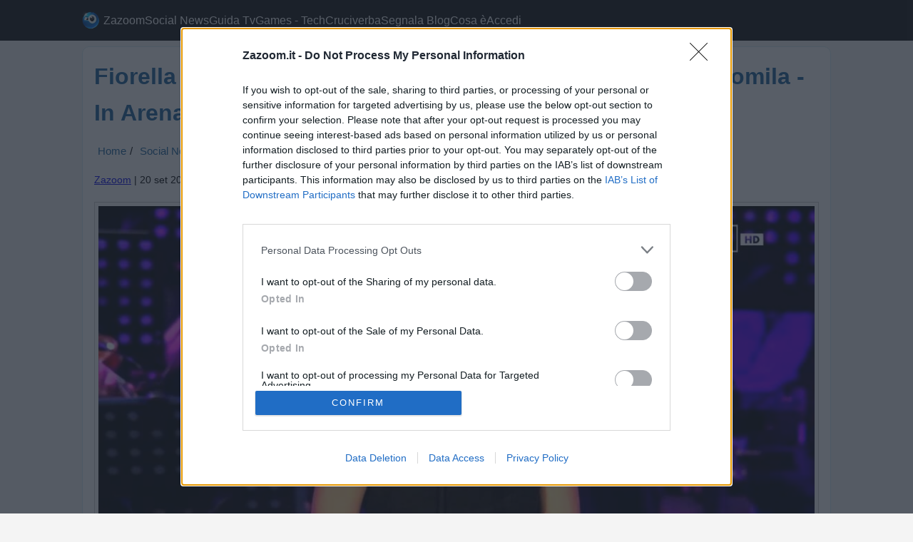

--- FILE ---
content_type: text/html
request_url: https://www.zazoom.it/news-notizia/post/659360/2023-09-20--fiorella-mannoia-rimanda-concerto-una-nessuna-centomila-arena-2024-causa-problemi-salute--12-05/
body_size: 13840
content:

<!DOCTYPE html>
<html lang="it-it" dir="ltr" xmlns:fb="https://ogp.me/ns/fb#" prefix="og: https://ogp.me/ns#" ><head>
<meta property="fb:app_id" content="965169683552850" />
<meta property="fb:admins" content="100011584695809"/>
<meta http-equiv="content-type" content="text/html;charset=UTF-8" />
<meta name="viewport" content="width=device-width, initial-scale=1" />
<meta name="robots" content="index, follow, max-image-preview:large, max-snippet:-1, max-video-preview:-1" />
<title>Fiorella Mannoia Rimanda il Concerto Una, Nessuna, Centomila - In Arena al 2024 a Causa di Problemi di Salute</title>
<meta name="description" content="Nelle ultime ore, Fiorella Mannoia ha annunciato il rinvio del suo atteso concerto Una, Nessuna, Centomila - In Arena al 2024." />
<meta name="owner" content="Zazoom Social News" />  
<meta name="copyright" content="zazoom.it" />
<link rel="shortcut icon" href="https://www.zazoom.it/favicon.ico" />
<link rel="image_src" href="https://www.zazoom.it/foto/605693995952607582984566688538zazoom.jpg" />
<meta property="og:type" content="article" />
<meta property="og:title" content="Fiorella Mannoia Rimanda il Concerto Una, Nessuna, Centomila - In Arena al 2024 a Causa di Problemi di Salute" />
<meta property="og:description" content="Nelle ultime ore, Fiorella Mannoia ha annunciato il rinvio del suo atteso concerto Una, Nessuna, Centomila - In Arena al 2024." />
<meta property="og:image" content="https://www.zazoom.it/foto/605693995952607582984566688538zazoom.jpg" />
<meta property="og:image:width" content="1200" />
<meta property="og:image:height" content="675" />
<meta property="og:url" content="https://www.zazoom.it/r/659360" />
<meta property="article:published_time" content="2023-09-20T12:05:35+01:00" />
<meta property="og:site_name" content="Zazoom Social News" />
<link rel="canonical" href="https://www.zazoom.it/news-notizia/post/659360/2023-09-20--fiorella-mannoia-rimanda-concerto-una-nessuna-centomila-arena-2024-causa-problemi-salute--12-05/" />
<meta name="twitter:card" content="summary_large_image" />
<meta name="twitter:site" content="@zazoomblog" />
<meta name="twitter:creator" content="@zazoomblog" />
<meta name="twitter:url" content="https://www.zazoom.it/r/659360" />
<meta name="twitter:title" content="Fiorella Mannoia Rimanda il Concerto Una, Nessuna, Centomila - In Arena al 2024 a Causa di Problemi di Salute" />
<meta name="twitter:description" content="Nelle ultime ore, Fiorella Mannoia ha annunciato il rinvio del suo atteso concerto Una, Nessuna, Centomila - In Arena al 2024." />
<meta name="twitter:image" content="https://www.zazoom.it/foto/605693995952607582984566688538zazoom.jpg" />
<meta name="twitter:domain" content="zazoom.it" />
<meta property="article:author" content="https://www.zazoom.it/blog/autore/redazione-zazoom"  />
<meta property="article:publisher" content="https://www.facebook.com/ZazoomBlog/" />

<link rel="preload" href="https://www.zazoom.it/foto/605693995952607582984566688538zazoom.jpg" fetchpriority="high" />
<link rel="icon" sizes="192x192" href="https://www.zazoom.it/zoom/images/icozoom/18.png" />
<link rel="apple-touch-icon" sizes="192x192" href="https://www.zazoom.it/zoom/images/icozoom/18.png" />
<meta name="apple-mobile-web-app-capable" content="yes" />
<meta name="apple-mobile-web-app-title" content="Zazoom Social News" />
<link rel="alternate" type="application/rss+xml" title="Redazione Zazoom" href="https://feeds.feedburner.com/zazoom" />
<link rel="alternate" type="application/rss+xml" title="Blogorete Zazoom" href="https://feeds.feedburner.com/ZazoomSocialBlog-ArticoliDallaBlogorete" />
<link rel="alternate" type="application/rss+xml" title="Zazoom Social News Ultima Ora" href="https://feeds.feedburner.com/ZazoomSocialBlog-UiltmaOra" />
<link rel="alternate" type="application/rss+xml" title="Zazoom Social News" href="https://www.zazoom.it/sitemap_news.asp" />
<meta name="theme-color" content="#18629D" />
<meta name="application-name" content="Zazoom Social News" />
<meta name="msapplication-TileColor" content="#000000" />
<meta name="msapplication-square70x70logo" content="https://www.zazoom.it/tiny.png" />
<meta name="msapplication-square150x150logo" content="https://www.zazoom.it/square.png" />
<meta name="msapplication-wide310x150logo" content="https://www.zazoom.it/wide.png" />
<meta name="msapplication-square310x310logo" content="https://www.zazoom.it/large.png" />
<link rel="preconnect" href="//www.googletagmanager.com" crossorigin />
<link rel="preload" href="https://www.zazoom.it/zoom/images/icozoom/18.png" as="image" />
<style>*{margin:0;padding:0;box-sizing:border-box}body{font-family:Arial,sans-serif;line-height:1.6;color:#000;background-color:#f4f4f4}.container{width:96%;max-width:1050px;margin:0 auto}header{background:#0e0e0e;color:#fff;padding:1rem 0;}header .logo{font-size:1.5rem;font-weight:700}header nav ul{list-style:none;display:flex;gap:1rem}header nav ul li a{color:#fff;text-decoration:none}header nav ul li a:hover{color:#fff}.post{background:#fff;padding:1rem;margin:.5rem 0;border:1px solid #d1ecf1;border-radius:10px}.post h1{font-size:2rem;margin-bottom:.5rem;color:#18629D}.post h2{margin-top:1.5rem;font-size:1.5rem;color:#18629D}.post h3{margin-top:1.5rem;font-size:1.5rem;color:#18629D}.post-meta{color:#000;font-size:.9rem;margin-bottom:1rem}.post img{width:100%;height:auto;margin:1rem 0}.post p{margin:1rem 0}blockquote{border-left:4px solid #18629D;padding-left:1rem;margin:1rem 0;color:#000;font-style:italic;background-color:#f0f8ff}.correlato,#correlato{border-radius:10px;border-left:4px solid #18629D;padding-left:0.5rem;margin:1rem 0;color:#000;background-color:#f9fcff}footer{background:#0e0e0e;color:#fff;padding:1rem 0;text-align:center;margin-top:2rem}footer a{color:#fff;text-decoration:none}footer a:hover{color:#FFF}li a[title="Zazoom Social News"]{background-image:url(https://www.zazoom.it/zoom/images/icozoom/resize18_40.png);background-repeat:no-repeat;background-position:left center;padding-left:30px;background-size:25px 25px;line-height:25px;height:25px;display:inline-flex;align-items:center}header nav ul{display:flex;gap:1rem}header nav ul.nav-links{display:flex;gap:1rem}.menu-icon{display:none;font-size:1.5rem;cursor:pointer}.post ul,.post ol{padding-left:20px;margin-top:1rem}.post ul li,.post ol li{padding-left:5px;margin-bottom:5px}#slider{border-radius:10px;padding-left:0.5rem;padding-right:0.5rem;color:#fff;background:linear-gradient(135deg,#18629D 0%,#0e0e0e 100%);font-size:0.9rem}#slider a:link{color:#FFF;font-size:0.9rem;text-decoration:none}#slider a:visited{color:#FFF}#slider .sliderimg{width:100%;max-width:200px;min-height:100px;height:auto;max-height:200px;border-radius:8px;margin-right:7px;float:left;overflow:hidden;display:block;transition:all 0.3s ease}#slider img{overflow:hidden}#slider h1,#slider h2,#slider h3{font-size:1.2rem;color:#FFF}@media(max-width:768px){header nav ul.nav-links{display:none;flex-direction:column;position:absolute;top:60px;left:0;width:100%;background:#0e0e0e;padding:1rem 0;text-align:center}header nav ul.nav-links.show{display:flex}.menu-icon{display:flex;align-items:center;gap:5px;background-image:url(https://www.zazoom.it/zoom/images/icozoom/resize18_40.png);background-repeat:no-repeat;background-position:right center;background-size:25px 25px}header nav ul.nav-links li{width:100%;text-align:center}header nav ul.nav-links li a{display:block;color:#fff;padding:.3rem .5rem;text-decoration:none;width:98%;margin:0 auto;border-radius:5px}header nav ul.nav-links li a:hover{color:#fff;background-color:#18629D}li a[title="Zazoom Social News"]{background-image:none;padding-left:0;line-height:normal;height:auto}header nav ul{flex-direction:column;align-items:center;gap:.5rem}header nav ul li{width:100%;text-align:center}header{padding:.5rem 0}footer{padding:.5rem 0}} @media(max-width:480px){header nav ul,footer ul{font-size:.9rem}footer{font-size:.8rem}#slider .sliderimg{width:100%;max-width:300px;min-height:100px;height:auto;border-radius:5px;margin-right:5px;float:left}} nav{position:relative;z-index:1000}.menu-icon{position:relative;z-index:1001}.linkfooter{margin-left:3px;margin-right:3px}.oneadv{min-height:260px;min-width:300px;width:100%;position:relative;z-index:0;margin:0 auto;display:block}.oneadv::before{content:"AD";position:absolute;top:50%;left:50%;transform:translate(-50%,-50%);font-size:1rem;color:#e0e0e0;text-align:center;z-index:0}.clear{clear:both;height:0;overflow:hidden}.preimg{min-height:200px;width:100%;position:relative;z-index:0;display:flex;justify-content:center;align-items:center}.preimg::before{content:"Immagine";position:absolute;top:50%;left:50%;transform:translate(-50%,-50%);color:#e0e0e0;text-align:center;z-index:0}.preimg img{max-width:100%;max-height:100%;position:relative;z-index:1}.speech-bubble{display:block;width:99%;text-align:center;margin:20px auto;border:1px dotted #18629D;padding:10px 0;color:#FFF;text-decoration:none;background-color:#18629D;cursor:pointer;font-size:18px}.hidden{display:none}.flexpost{min-width:100%;height:auto;max-width:100%;margin:auto;border-radius:0 0 15px 15px}@font-face{font-family:'YourCustomFont';src:url('yourfont.woff2') format('woff2');font-display:swap}form{background:linear-gradient(to right,#fff,#f9fbfd);padding:1rem;border-radius:12px;box-shadow:0 4px 16px #0000001a;width:100%;margin:10px auto}input[type="text"]{width:100%;padding:.6rem .8rem .6rem 2.5rem;margin:.3rem 0 .8rem 0;border:1px solid #ddd;border-radius:8px;font-size:1rem;background:#fff url('https://cdn-icons-png.flaticon.com/512/622/622669.png') no-repeat 10px center;background-size:20px 20px;transition:border-color .3s,box-shadow .3s;height:45px}input[type="text"]:focus{border-color:#18629D;box-shadow:0 0 10px #18629d66;outline:none}.button1{background:linear-gradient(to right,#18629D,#1a75c0);width:100%;border:none;color:#fff;padding:10px 0;text-align:center;font-size:18px;cursor:pointer;border-radius:8px;transition:background .3s,transform .2s}.button1:hover{background:linear-gradient(to right,#0b4a74,#14527d);transform:scale(1.02)}ul.bnews{list-style-type:none!important;padding:0;margin:0;width:100%}ul.bnews li{ list-style-type:none!important;margin:0;width:100%;border-radius:5px;-moz-box-shadow:5px 5px 4px 4px #ccc;-webkit-box-shadow:5px 5px 4px 4px #ccc;filter:progid:DXImageTransform.Microsoft.Shadow(color='#ccc',Direction=135,Strength=10);box-shadow:5px 5px 4px 4px #ccc;color:#000;margin-bottom:10px;padding-left:3px;padding-right:3px}.bnews{width:100%;list-style-type:none!important;margin:0;border-radius:5px;-moz-box-shadow:5px 5px 4px 4px #ccc;-webkit-box-shadow:5px 5px 4px 4px #ccc;filter:progid:DXImageTransform.Microsoft.Shadow(color='#ccc',Direction=135,Strength=10);box-shadow:5px 5px 4px 4px #ccc;display:inline-block;margin-top:0;color:#000;padding-left:3px;padding-right:3px;margin-left:-20px}.icon-google,.icon-bing{position:relative;padding-right:20px;min-height:15px}.icon-google::after,.icon-bing::after{content:"";position:absolute;bottom:2px;right:2px;width:15px;height:15px;background-size:contain;background-repeat:no-repeat;background-position:center}.icon-google::after{background-image:url('https://www.google.com/favicon.ico')}.icon-bing::after{background-image:url('https://www.bing.com/sa/simg/favicon-2x.ico')}.icon-wikipedia{position:relative;padding-right:20px;min-height:15px}.icon-wikipedia::after{content:"";position:absolute;bottom:2px;right:2px;width:15px;height:15px;background-size:contain;background-repeat:no-repeat;background-position:center;background-image:url('https://upload.wikimedia.org/wikipedia/commons/6/63/Wikipedia-logo.png')}.masonry-wrapper{padding:.5em;max-width:100%;margin-right:auto;margin-left:auto}.masonry{display:grid;grid-template-columns:repeat(auto-fill,minmax(250px,1fr));gap:10px;max-width:1000px;margin:0 auto}.masonry-item,.masonry-content{border-radius:5px;overflow:hidden}.masonry-item{display:inline-block;vertical-align:top;margin-bottom:10px;color:#111;background-color:#FAFAFA;filter:drop-shadow(0px 2px 2px rgba(0,0,0,.3));transition:filter .25s ease-in-out,background-color .25s ease-in-out}.masonry-item:hover{filter:drop-shadow(0px 8px 10px rgba(0,0,0,.5));background-color:#e6f0fa}.masonry-title{font-weight:700;font-size:1.1rem;padding:0 .5em}.masonry-description{padding:.5rem;font-size:.75rem;border-top:1px solid rgba(0,0,0,.05)}.masonry-footer{font-size:.75em;opacity:.25;text-align:center;padding-top:3em;padding-bottom:3em;margin-bottom:-1.5em;transition:opacity 1s ease-in-out}.masonry-footer a{color:currentColor}.masonry-footer:hover,.masonry-footer:active,.masonry-footer:focus{opacity:.75}.masonry-item h3,.masonry-title h3{font-size:1rem;cursor:pointer;margin-top:0;color:#18629D}.masonry-wrapper a:link{color:#18629D;text-decoration:none;font-size:1rem}.masonry-wrapper a:visited{color:#18629D} @media only screen and (max-width:1023px) and (min-width:768px){.masonry{grid-template-columns:repeat(auto-fill,minmax(300px,1fr))}} @media only screen and (min-width:1024px){.masonry{grid-template-columns:repeat(4,1fr);max-width:1000px}}.masonry-item img.icon{width:25px;height:25px}.masonry-item img{border-radius:5px;margin:2px;padding:0;display:block;width:calc(100% - 4px)}.awNotices{position:relative;color:#fff;font:400 14px Arial;font-weight:700;min-height:60px;overflow:hidden}.awNotices a[notice-color="blue"]{background:linear-gradient(135deg,#18629D 0%,#0e0e0e 100%);padding:8px 25px 8px 10px;position:absolute;left:0;right:0;opacity:0;color:inherit;text-decoration:none;visibility:hidden;transition:opacity .6s;border-radius:5px;text-shadow:0 0 3px rgba(1,1,1,.3);line-height:150%}.awNotices a[notice-color="blue"] i{padding-right:5px;margin-right:5px;border-right:1px solid rgba(255,255,255,.2)}.awNotices a.active{opacity:1;visibility:visible}.share-buttons{display:flex;gap:20px;flex-wrap:wrap;margin-top:10px}.share-buttons div{display:inline-flex;align-items:center;justify-content:center;padding:10px 20px;border:1px solid #d0d0d0;border-radius:5px;background-color:#f5f5f5;font-family:Arial,sans-serif;font-size:14px;font-weight:700;cursor:pointer;transition:all .3s ease;min-width:120px;text-align:center;flex:1 1 calc(33.33% - 20px);box-sizing:border-box}.facebook-button:before{content:"Facebook";color:#4267B2}.facebook-button:hover{color:#4267B2;transform:scale(1.1);background-color:transparent}.x-button:before{content:"Condividi X";color:#000}.x-button:hover{color:#000;transform:scale(1.1);background-color:transparent}.a2a_dd:before{content:"Condividi";color:#000}.a2a_dd:hover{color:green;transform:scale(1.1);background-color:transparent} @media(max-width:768px){.share-buttons div{flex:1 1 100%;margin-bottom:10px}.share-buttons{gap:10px}.share-buttons div{font-size:12px;padding:8px 15px}} @media(max-width:768px){.post p{font-size:1rem}.post h1{font-size:1.8rem}.post h2,.post h3{font-size:1.3rem}blockquote{font-size:1rem}} .intro-summary{border-radius:10px;padding-left:1rem;margin:1rem 0;color:#000;background-color:#f9fcff}.link-audio-zazoom{display:inline-flex;align-items:center;gap:4px;font-size:13px;color:#444;background-color:#f5f5f5;border-radius:16px;padding:4px 8px;text-decoration:none;transition:background-color .2s ease,color .2s ease}.link-audio-zazoom:hover{background-color:#eaeaea;color:#000}.menu-icon{background:none;border:none;color:#fff;padding:0} .gnews{list-style-type:none!important;width:100%;margin:0;border-radius:5px;box-shadow:5px 5px 4px 4px #ccc;display:inline-block;margin-top:0;color:#000;padding-left:3px;padding-right:3px}.gnews p{margin-top:0;margin-bottom:0;overflow:hidden;font-size:1rem} .navbar-cat-trend{background-color:#18629D;padding:.3rem;display:flex;justify-content:center;flex-wrap:wrap;gap:1rem;align-items:center}.navbar-link-trend{color:#fff;text-decoration:none;font-size:1rem;padding:.1rem .3rem;transition:background-color .3s;border-radius:5px}.navbar-link-trend:hover{background-color:#0b4a74}.navbar-toggle-trend{display:none;background-color:#18629D;color:#fff;border:none;padding:.5rem 1rem;font-size:1rem;cursor:pointer;width:100%;text-align:center}.navbar-icon-desktop{display:inline-block;font-size:1.2rem;color:#fff;margin-right:.3rem}@media (max-width:768px){.navbar-cat-trend{display:none;flex-direction:column;align-items:center}.navbar-cat-trend.active{display:flex}.navbar-link-trend{width:100%;text-align:center;padding:.1rem}.navbar-toggle-trend{display:block}.navbar-icon-desktop{display:none}}
</style>
<script defer src="https://cdn.jsdelivr.net/npm/quicklink@3.0.1/dist/quicklink.umd.js"></script>
<script>
  window.addEventListener('load', function () {
    quicklink.listen({ priority: true });
  });
</script> 

<script async src="https://www.googletagmanager.com/gtag/js?id=G-MW5VFDS2CR"></script>
<script>window.dataLayer=window.dataLayer||[];function gtag(){dataLayer.push(arguments)}gtag("js",new Date());gtag("consent","default",{ad_storage:"granted",analytics_storage:"granted",functionality_storage:"granted",personalization_storage:"granted",security_storage:"granted"});gtag("config","G-MW5VFDS2CR");</script>

<!-- InMobi Choice. Consent Manager Tag v3.0 (for TCF 2.2) -->
<script type="text/javascript" async>
!function(){var e=window.location.hostname,t=document.createElement("script"),n=document.getElementsByTagName("script")[0],a="https://cmp.inmobi.com".concat("/choice/","0QU5u2ssC5Mae","/",e,"/choice.js?tag_version=V3"),p=0;t.async=!0,t.type="text/javascript",t.src=a,n.parentNode.insertBefore(t,n),function(){for(var e,t="__tcfapiLocator",n=[],a=window;a;){try{if(a.frames[t]){e=a;break}}catch(e){}if(a===window.top)break;a=a.parent}e||(!function e(){var n=a.document,p=!!a.frames[t];if(!p)if(n.body){var s=n.createElement("iframe");s.style.cssText="display:none",s.name=t,n.body.appendChild(s)}else setTimeout(e,5);return!p}(),a.__tcfapi=function(){var e,t=arguments;if(!t.length)return n;if("setGdprApplies"===t[0])t.length>3&&2===t[2]&&"boolean"==typeof t[3]&&(e=t[3],"function"==typeof t[2]&&t[2]("set",!0));else if("ping"===t[0]){var a={gdprApplies:e,cmpLoaded:!1,cmpStatus:"stub"};"function"==typeof t[2]&&t[2](a)}else"init"===t[0]&&"object"==typeof t[3]&&(t[3]=Object.assign(t[3],{tag_version:"V3"})),n.push(t)},a.addEventListener("message",(function(e){var t="string"==typeof e.data,n={};try{n=t?JSON.parse(e.data):e.data}catch(e){}var a=n.__tcfapiCall;a&&window.__tcfapi(a.command,a.version,(function(n,p){var s={__tcfapiReturn:{returnValue:n,success:p,callId:a.callId}};t&&(s=JSON.stringify(s)),e&&e.source&&e.source.postMessage&&e.source.postMessage(s,"*")}),a.parameter)}),!1))}(),function(){const e=["2:tcfeuv2","6:uspv1","7:usnatv1","8:usca","9:usvav1","10:uscov1","11:usutv1","12:usctv1"];window.__gpp_addFrame=function(e){if(!window.frames[e])if(document.body){var t=document.createElement("iframe");t.style.cssText="display:none",t.name=e,document.body.appendChild(t)}else window.setTimeout(window.__gpp_addFrame,10,e)},window.__gpp_stub=function(){var t=arguments;if(__gpp.queue=__gpp.queue||[],__gpp.events=__gpp.events||[],!t.length||1==t.length&&"queue"==t[0])return __gpp.queue;if(1==t.length&&"events"==t[0])return __gpp.events;var n=t[0],a=t.length>1?t[1]:null,p=t.length>2?t[2]:null;if("ping"===n)a({gppVersion:"1.1",cmpStatus:"stub",cmpDisplayStatus:"hidden",signalStatus:"not ready",supportedAPIs:e,cmpId:10,sectionList:[],applicableSections:[-1],gppString:"",parsedSections:{}},!0);else if("addEventListener"===n){"lastId"in __gpp||(__gpp.lastId=0),__gpp.lastId++;var s=__gpp.lastId;__gpp.events.push({id:s,callback:a,parameter:p}),a({eventName:"listenerRegistered",listenerId:s,data:!0,pingData:{gppVersion:"1.1",cmpStatus:"stub",cmpDisplayStatus:"hidden",signalStatus:"not ready",supportedAPIs:e,cmpId:10,sectionList:[],applicableSections:[-1],gppString:"",parsedSections:{}}},!0)}else if("removeEventListener"===n){for(var i=!1,o=0;o<__gpp.events.length;o++)if(__gpp.events[o].id==p){__gpp.events.splice(o,1),i=!0;break}a({eventName:"listenerRemoved",listenerId:p,data:i,pingData:{gppVersion:"1.1",cmpStatus:"stub",cmpDisplayStatus:"hidden",signalStatus:"not ready",supportedAPIs:e,cmpId:10,sectionList:[],applicableSections:[-1],gppString:"",parsedSections:{}}},!0)}else"hasSection"===n?a(!1,!0):"getSection"===n||"getField"===n?a(null,!0):__gpp.queue.push([].slice.apply(t))},window.__gpp_msghandler=function(e){var t="string"==typeof e.data;try{var n=t?JSON.parse(e.data):e.data}catch(e){n=null}if("object"==typeof n&&null!==n&&"__gppCall"in n){var a=n.__gppCall;window.__gpp(a.command,(function(n,p){var s={__gppReturn:{returnValue:n,success:p,callId:a.callId}};e.source.postMessage(t?JSON.stringify(s):s,"*")}),"parameter"in a?a.parameter:null,"version"in a?a.version:"1.1")}},"__gpp"in window&&"function"==typeof window.__gpp||(window.__gpp=window.__gpp_stub,window.addEventListener("message",window.__gpp_msghandler,!1),window.__gpp_addFrame("__gppLocator"))}();var s=function(){var e=arguments;typeof window.__uspapi!==s&&setTimeout((function(){void 0!==window.__uspapi&&window.__uspapi.apply(window.__uspapi,e)}),500)};if(void 0===window.__uspapi){window.__uspapi=s;var i=setInterval((function(){p++,window.__uspapi===s&&p<3?console.warn("USP is not accessible"):clearInterval(i)}),6e3)}}();
</script>
<!-- End InMobi Choice. Consent Manager Tag v3.0 (for TCF 2.2) -->
<script>
__tcfapi("addEventListener",2,function(t,e){if(e&&("useractioncomplete"==t.eventStatus||"tcloaded"==t.eventStatus)){var n=t.purpose.consents[1]||!1;console.log(n?"tcf_ok":"tcf_not");gtag("event",n?"tcf_ok":"tcf_not")}}); 
</script>
<script>window.addEventListener("adkInteractionsEvents",e=>{console.log("Nuovo evento AdK:",e);const d=e.detail;if(d.id==="adk_interstitial"){if(d.isEmpty){const m=innerWidth<768;console.log("chiamo gn");window._gn=window._gn||{cmd:[]};gtag("event",m?"AdkEmpty-overlayer_mb_called":"AdkEmpty-overlayer_dsk_called");window._gn.cmd.push(()=>window._gn.initAdUnit(m?"overlayer_mb":"overlayer_dsk"))}if(d.canBeDelivered===false){console.log("AdKCantdeliver");gtag("event","AdKCantdeliver")}if(d.isEmpty===false){console.log("adk_filled");gtag("event","adk_filled")}}});</script><script>const debugMode=true;["Empty","Skip","Show"].forEach(t=>{const m={Empty:"GN_Empty",Skip:"GN_skipped",Show:"GN_filled"};window.addEventListener("gnOverlayer"+t,()=>{gtag("event",m[t]);if(debugMode)console.log(m[t])})});</script>
<script type="application/ld+json">
{"@context":"https://schema.org","@graph":[
{"@type":"Organization","name":"Zazoom Social News","url":"https://www.zazoom.it/","logo":"https://www.zazoom.it/zoom/images/icozoom/18.png","sameAs":["https://www.facebook.com/ZazoomBlog/","https://twitter.com/zazoomblog"]},
{"@type":"WebSite","name":"Zazoom Social News","alternateName":"Zazoom Social News","url":"https://www.zazoom.it/"},
{"@type":"NewsArticle","mainEntityOfPage":{"@type":"WebPage","@id":"https://www.zazoom.it/news-notizia/post/659360/2023-09-20--fiorella-mannoia-rimanda-concerto-una-nessuna-centomila-arena-2024-causa-problemi-salute--12-05/"},"url":"https://www.zazoom.it/news-notizia/post/659360/2023-09-20--fiorella-mannoia-rimanda-concerto-una-nessuna-centomila-arena-2024-causa-problemi-salute--12-05/","headline":"Fiorella Mannoia Rimanda il Concerto Una, Nessuna, Centomila - In Arena al 2024 a Causa di Problemi di Salute","description":"Nelle ultime ore, Fiorella Mannoia ha annunciato il rinvio del suo atteso concerto Una, Nessuna, Centomila - In Arena al 2024.","keywords":"fiorella mannoia,mannoia rimanda,nessuna centomila,ultime ore","articleSection":"News","datePublished":"2023-09-20T12:05:35+01:00","dateModified":"2023-09-20T12:05:35+01:00","publisher":{"@type":"Organization","name":"Zazoom Social News","url":"https://www.zazoom.it","logo":{"@type":"ImageObject","url":"https://www.zazoom.it/zoom/images/icozoom/18.png","width":200,"height":26}},"copyrightYear":2026,"copyrightHolder":{"@type":"Organization","name":"Zazoom Social News","logo":{"@type":"ImageObject","url":"https://www.zazoom.it/zoom/images/icozoom/18.png","width":100,"height":100}},"image":{"@type":"ImageObject","url":"https://www.zazoom.it/foto/605693995952607582984566688538zazoom.jpg","width":1200,"height":675},"author":{"@type":"Person","name":"Redazione Zazoom","url":"https://www.zazoom.it/blog/autore/redazione-zazoom"},"speakable":{"@type":"SpeakableSpecification","cssSelector":[".audio-zazoom"]},"articleBody":"Nelle ultime ore, Fiorella Mannoia ha annunciato il rinvio del suo atteso concerto \"Una, Nessuna, Centomila - In Arena\" al 2024. La cantante, nota anche per essere la direttrice artistica dell'evento, ha spiegato che questa decisione è stata presa a causa di seri problemi di salute. In particolare, le è stata diagnosticata un'ernia del disco, che richiederà un periodo di riposo assoluto.La notizia è stata condivisa dalla stessa Fiorella Mannoia attraverso un comunicato ufficiale in cui ha dichiarato: \"Sono mortificata nel comunicarvi che sono bloccata a letto a causa di un'ernia al disco che mi hanno appena diagnosticato e che mi ha colpito qualche giorno fa, come probabilmente avete visto durante i Tim Music Awards. Certamente per diversi giorni, mi sarà impossibile muovermi, fare le prove ed esibirmi sul palco.\" Queste parole hanno evidenziato l'entità del suo malessere e la necessità di concentrarsi sulla sua guarigione.Fiorella Mannoia ha inoltre espresso la sua gratitudine nei confronti dei colleghi, amici e degli organizzatori dell'evento, che hanno dimostrato un grande gesto di affetto e solidarietà nei suoi confronti. Hanno deciso di rimandare la serata per far sì che sia un'occasione di gioia e celebrazione per tutti i fan. La cantante ha concluso il suo comunicato con un tocco di emozione, affermando: \"Spero di darvi presto buone notizie. Grazie a tutti, sono commossa dalla solidarietà che mi state dimostrando.\"Per quanto riguarda la nuova data del concerto, questa sarà comunicata al più presto, e è importante sottolineare che i biglietti già acquistati rimarranno validi per l'evento riprogrammato. Tuttavia, per coloro che desiderano un rimborso, sarà possibile richiederlo tramite Ticketone e gli altri circuiti di vendita utilizzati durante l'acquisto dei biglietti.Nonostante l'imprevisto, rimane confermata la campagna a sostegno dei centri antiviolenza italiani e per sensibilizzare contro il fenomeno della violenza di genere. Dal 24 al 30 settembre, sarà attiva la campagna al numero solidale 45586, offrendo un modo per continuare a sostenere una causa importante anche durante questo periodo di rinvio.Infine, per quanto riguarda la trasmissione televisiva, il concerto \"Una, Nessuna, Centomila\" avrebbe dovuto essere trasmesso in diretta su Rai2, con una lista impressionante di ospiti, tra cui Paola Turci, Ornella Vanoni, Alessandra Amoroso, Annalisa, Samuele Bersani, Elodie, Brunori Sas, Emma, Niccolò Fabi, Ermal Meta, Tananai, Achille Lauro, Francesca Michielin e Noemi. Tuttavia, a causa del rinvio, la prima puntata di \"Belve\" è stata anticipata al suo posto.La salute di Fiorella Mannoia è al centro delle preoccupazioni, e i suoi fan sono certamente pronti a pazientare e ad aspettare il suo ritorno sul palco nel 2024. Nel frattempo, l'importante messaggio contro la violenza di genere continua a diffondersi grazie alla campagna solidale."},
{"@type":"BreadcrumbList","itemListElement":[
{"@type":"ListItem","position":1,"name":"Home","item":"https://www.zazoom.it/"},
{"@type":"ListItem","position":2,"name":"Social News","item":"https://www.zazoom.it/blog/cerca/"},
{"@type":"ListItem","position":3,"name":"Fiorella Mannoia Rimanda il Concerto Una, Nessuna, Centomila - In Arena al 2024 a Causa di Problemi di Salute","item":"https://www.zazoom.it/news-notizia/post/659360/2023-09-20--fiorella-mannoia-rimanda-concerto-una-nessuna-centomila-arena-2024-causa-problemi-salute--12-05/"}
]}
]}
</script>
<!-- Google Tag Manager -->
<script>(function(w,d,s,l,i){w[l]=w[l]||[];w[l].push({'gtm.start':
new Date().getTime(),event:'gtm.js'});var f=d.getElementsByTagName(s)[0],
j=d.createElement(s),dl=l!='dataLayer'?'&l='+l:'';j.async=true;j.src=
'https://www.googletagmanager.com/gtm.js?id='+i+dl;f.parentNode.insertBefore(j,f);
})(window,document,'script','dataLayer','GTM-NKZ68CHF');</script>
<!-- End Google Tag Manager -->   
<!-- Video GalaxyNetwork -->  
<script>
window.addEventListener("gnVideoNoAd",function(){const e=document.getElementById("gn-player");console.log("noGalaxyVideo");if(e){e.innerHTML="";const t=document.createElement("div");t.style.cssText="margin:8px auto;text-align:center;display:block;clear:both;width:310px;height:250px;overflow:hidden";const n=document.createElement("div");n.id="hbagency_space_190102";n.className="hbagency_space_190102";t.appendChild(n);e.parentNode.insertBefore(t,e.nextSibling);typeof hbManager!="undefined"&&typeof hbManager.refreshBidHBA=="function"?hbManager.refreshBidHBA("hbagency_space_190102"):console.error("hbManager o refreshBidHBA non definito")}});var videog,randomValue=Math.random();videog=randomValue<0?"nmc":"gn";console.log("videog:",videog);
</script>
<!-- Video GalaxyNetwork -->    
</head>
<body>
<!-- Google Tag Manager (noscript) -->
<noscript><iframe src="https://www.googletagmanager.com/ns.html?id=GTM-NKZ68CHF"
height="0" width="0" style="display:none;visibility:hidden"></iframe></noscript>
<!-- End Google Tag Manager (noscript) -->
<header>
<div class="container">
<nav>
<button class="menu-icon" onclick="toggleMenu()" aria-label="Apri il menu di navigazione">&#9776; Zazoom Social News</button>
<ul class="nav-links">
<li><a title="Zazoom Social News" href="https://www.zazoom.it/">Zazoom</a></li>
<li><a title="Cerca tra migliaia di Post"  href="https://www.zazoom.it/blog/cerca/">Social News</a></li>
<li><a title="Stasera in Tv e Video" href="https://www.zazoom.it/video/">Guida Tv</a></li>
<li><a title="Videogiochi, videogames per PC e Console" href="https://www.zazoom.it/videogames/">Games - Tech</a></li>
<li><a title="Soluzioni e Definizioni Cruciverba Settimana Enigmistica" href="https://www.zazoom.it/soluzioni-cruciverba/"> Cruciverba</a></li>
<li><a title="Segnala Blog Sito Web"  href="https://www.zazoom.it/zoom/segnala_blog.asp">Segnala Blog</a></li>
<li><a title="Tutto su Zazoom" href="https://www.zazoom.it/zoom/zazoom.asp">Cosa è</a></li>
<li><a title="Vai al tuo Account" href="https://www.zazoom.it/zoom/accesso/accedi.asp" rel="nofollow" >Accedi</a></li>
</ul>
</nav>
</div>
</header>
<main>
<div class="container">
<article class="post">
<h1>Fiorella Mannoia Rimanda il Concerto Una, Nessuna, Centomila - In Arena al 2024 a Causa di Problemi di Salute</h1>
<nav aria-label="breadcrumb" style="margin: 10px 0; position: relative; z-index: 1;">
  <ol itemscope itemtype="https://schema.org/BreadcrumbList" style="list-style: none; padding: 0; display: flex; flex-wrap: wrap; font-size: 0.95rem;">
    <li itemprop="itemListElement" itemscope itemtype="https://schema.org/ListItem" style="display: flex; align-items: center;">
      <a itemprop="item" href="https://www.zazoom.it/" style="text-decoration: none; color: #18629D;">
        <span itemprop="name">Home</span>
      </a>
      <meta itemprop="position" content="1" />
      <span style="margin: 0 5px;">/</span>
    </li>
    <li itemprop="itemListElement" itemscope itemtype="https://schema.org/ListItem" style="display: flex; align-items: center;">
      <a itemprop="item" href="https://www.zazoom.it/blog/cerca/" style="text-decoration: none; color: #18629D;">
        <span itemprop="name">Social News</span>
      </a>
      <meta itemprop="position" content="2" />
      <span style="margin: 0 5px;">/</span>
    </li>
    <li style="color: #555; display: flex; align-items: center;">
  <span>Fiorella Mannoia Rimanda il Concerto Una, Nessuna, Centomila - In Arena al 2024 a Causa di Problemi di Salute</span>
    </li>
  </ol>
</nav>
<div class="post-meta">
<span><a href="https://www.zazoom.it/blog/autore/redazione-zazoom" title="Vai ai post di  Zazoom"> Zazoom</a></span> | <span>20 set 2023 </span> | <a href="#" class="link-audio-zazoom" onclick="leggiArticolo(); return false;" title="Ascolta la notizia" aria-label="Ascolta la notizia">🔊 Ascolta la notizia</a>
</div>

<div class="preimg" style="border:1px solid #ccc; padding:5px; margin:5px 0; max-width:100%; background-color:#f9f9f9;">

<img class='type:primaryImage' fetchpriority="high" decoding="async" width='1200' height='675' style='display:block;width:100%;margin:auto' src='https://www.zazoom.it/foto/605693995952607582984566688538zazoom.jpg?v=659360' title='fiorella mannoia' alt='fiorella mannoia'>

</div>
<div align="center" class="oneadv">

<!-- 300x250 ADPONE-->
<div id="ylzqii"></div>
<!-- 300x250 ADPONE-->

</div>

<div class="audio-zazoom">
<p>Nelle ultime ore, Fiorella Mannoia ha annunciato il rinvio del suo atteso concerto "Una, Nessuna, Centomila - In Arena" al 2024. La cantante, nota anche per essere la direttrice artistica dell'evento, ha spiegato che questa decisione è stata presa a causa di seri problemi di salute. In particolare, le è stata diagnosticata un'ernia del disco, che richiederà un periodo di riposo assoluto.</p><p></p><p><strong>Leggi anche</strong> <a title='Fiorella Mannoia e la presunta bestemmia a Sanremo 2024' href='https://www.zazoom.it/news-notizia/post/679370/2024-02-07--fiorella-mannoia-presunta-bestemmia-sanremo-2024--10-39/'>Fiorella Mannoia e la presunta bestemmia a Sanremo 2024</a></p><p>La notizia è stata condivisa dalla stessa Fiorella Mannoia attraverso un comunicato ufficiale in cui ha dichiarato: "Sono mortificata nel comunicarvi che sono bloccata a letto a causa di un'ernia al disco che mi hanno appena diagnosticato e che mi ha colpito qualche giorno fa, come probabilmente avete visto durante i Tim Music Awards. Certamente per diversi giorni, mi sarà impossibile muovermi, fare le prove ed esibirmi sul palco." Queste parole hanno evidenziato l'entità del suo malessere e la necessità di concentrarsi sulla sua guarigione.</p><p></p><p>Fiorella Mannoia ha inoltre espresso la sua gratitudine nei confronti dei colleghi, amici e degli organizzatori dell'evento, che hanno dimostrato un grande gesto di affetto e solidarietà nei suoi confronti. Hanno deciso di rimandare la serata per far sì che sia un'occasione di gioia e celebrazione per tutti i fan. La cantante ha concluso il suo comunicato con un tocco di emozione, affermando: "Spero di darvi presto buone notizie. Grazie a tutti, sono commossa dalla solidarietà che mi state dimostrando."</p><p></p><p>Per quanto riguarda la nuova data del concerto, questa sarà comunicata al più presto, e è importante sottolineare che i biglietti già acquistati rimarranno validi per l'evento riprogrammato. Tuttavia, per coloro che desiderano un rimborso, sarà possibile richiederlo tramite Ticketone e gli altri circuiti di vendita utilizzati durante l'acquisto dei biglietti.</p><p></p><p>Nonostante l'imprevisto, rimane confermata la campagna a sostegno dei centri antiviolenza italiani e per sensibilizzare contro il fenomeno della violenza di genere. Dal 24 al 30 settembre, sarà attiva la campagna al numero solidale 45586, offrendo un modo per continuare a sostenere una causa importante anche durante questo periodo di rinvio.</p><p></p><p>Infine, per quanto riguarda la trasmissione televisiva, il concerto "Una, Nessuna, Centomila" avrebbe dovuto essere trasmesso in diretta su Rai2, con una lista impressionante di ospiti, tra cui Paola Turci, Ornella Vanoni, Alessandra Amoroso, Annalisa, Samuele Bersani, Elodie, Brunori Sas, Emma, Niccolò Fabi, Ermal Meta, Tananai, Achille Lauro, Francesca Michielin e Noemi. Tuttavia, a causa del rinvio, la prima puntata di "Belve" è stata anticipata al suo posto.</p><p></p><p>La salute di Fiorella Mannoia è al centro delle preoccupazioni, e i suoi fan sono certamente pronti a pazientare e ad aspettare il suo ritorno sul palco nel 2024. Nel frattempo, l'importante messaggio contro la violenza di genere continua a diffondersi grazie alla campagna solidale.</p>
</div>

<div align="center" class="oneadv">
<!--ADS-->

<!--clever-->
<script>/*norocketpls*/(function(){window.__gtagEventQueue=window.__gtagEventQueue||[];window.__gtagDebug=true;function l(){if(!window.__gtagDebug)return;try{console.log.apply(console,arguments)}catch(e){}}function s(n,p){window.gtag("event",n,p||{});l("[gtag] SENT:",n,p||{})}window.safeGtagEvent=function(n,p){p=p||{};if(typeof window.gtag==="function"){try{s(n,p)}catch(e){window.__gtagEventQueue.push([n,p]);l("[gtag] ERROR -> queued again:",n,p,e);return}if(window.__gtagEventQueue.length)l("[gtag] FLUSH START. queued:",window.__gtagEventQueue.length);while(window.__gtagEventQueue.length){var i=window.__gtagEventQueue.shift();try{s(i[0],i[1]||{})}catch(e2){window.__gtagEventQueue.unshift(i);l("[gtag] FLUSH FAILED -> stop, keep queued. next:",i[0],e2);break}}if(!window.__gtagEventQueue.length)l("[gtag] FLUSH END. queue empty.");return}window.__gtagEventQueue.push([n,p]);l("[gtag] QUEUED (gtag not ready):",n,p)};(function w(){if(typeof window.gtag==="function"){if(window.__gtagEventQueue.length){l("[gtag] gtag detected -> flushing queue:",window.__gtagEventQueue.length);while(window.__gtagEventQueue.length){var i=window.__gtagEventQueue.shift();try{s(i[0],i[1]||{})}catch(e){window.__gtagEventQueue.unshift(i);l("[gtag] FLUSH FAILED after detect -> stop, keep queued. next:",i[0],e);break}}if(!window.__gtagEventQueue.length)l("[gtag] FLUSH END after detect. queue empty.")}else l("[gtag] gtag detected (no queued events).");return}setTimeout(w,500)})()})();(function(){if(window.__cleverInitOnce)return;window.__cleverInitOnce=true;var C=".clever-core-ads",A=".clever-core-ads-alternative",R=.5,P="CleverPrinted",I="CleverImpression",ps=false,im=false;function f(e){return!!(e&&e.innerHTML&&e.innerHTML.replace(/^\s+|\s+$/g,"").length>0)}function send(n,x){if(typeof window.safeGtagEvent==="function"){window.safeGtagEvent(n,x||{});try{console.log("Evento inviato:",n,x||{})}catch(e){}}else{try{console.log("safeGtagEvent non definita:",n,"non inviato")}catch(e2){}}}function printed(){if(ps)return;ps=true;send(P)}function vis(o){if(!o||im)return;if(!("IntersectionObserver"in window))return;var io=new IntersectionObserver(function(es){for(var k=0;k<es.length;k++){var e=es[k];if(e.isIntersecting&&e.intersectionRatio>=R){if(!im){im=true;send(I,{ratio:+(e.intersectionRatio.toFixed(3))})}io.disconnect();return}}},{threshold:[R]});io.observe(o);try{console.log("Observer visibilità attivo su "+C+" (threshold="+R+")")}catch(e3){}}function attach(o){if(!o)return;if(f(o)){try{console.log("clever-core-ads riempito (già presente)")}catch(e){}printed();vis(o);return}var mo=new MutationObserver(function(){if(f(o)){try{console.log("clever-core-ads riempito")}catch(e){}printed();mo.disconnect();vis(o)}});mo.observe(o,{childList:true,subtree:true});try{console.log("In attesa che "+C+" venga riempito...")}catch(e4){}}function start(){var c=document.querySelector(C);if(c)attach(c);var a=document.querySelector(A);if(a)try{console.log("Trovato clever-core-ads-alternative")}catch(e){}return!!c}if(start())return;var go=new MutationObserver(function(){if(start())go.disconnect()});go.observe(document.documentElement,{childList:true,subtree:true});try{console.log("In attesa che compaia .clever-core-ads (solo primo articolo)...")}catch(e5){}})();</script>

<div id="gpt-passback"><script>var clever_alternative_ads=function(){var d=document.getElementsByClassName("clever-core-ads-alternative")[0];if(d)d.innerHTML="<div style='margin:8px auto;text-align:center;display:block;clear:both;width:310px;height:260px;' class='hbagency_space_1726'></div>";(adsbygoogle=window.adsbygoogle||[]).push({});if(typeof window.safeGtagEvent==="function")window.safeGtagEvent("passbackClever");};</script></div>

<script data-cfasync="false" type="text/javascript" id="clever-core">(function(d,w){var a,c=d.createElement("script"),f=w.frameElement;c.id="CleverCoreLoader83864";c.src="https://scripts.cleverwebserver.com/fb8062d98de2413ae3bb5953582ba9b3.js";c.async=!0;c.type="text/javascript";c.setAttribute("data-target",w.name||(f&&f.getAttribute("id")));c.setAttribute("data-callback","put-your-callback-function-here");c.setAttribute("data-callback-url-click","put-your-click-macro-here");c.setAttribute("data-callback-url-view","put-your-view-macro-here");c.setAttribute("data-alternative","clever_alternative_ads");try{a=parent.document.getElementsByTagName("script")[0]||d.getElementsByTagName("script")[0]}catch(e){a=!1}a||(a=d.getElementsByTagName("head")[0]||d.getElementsByTagName("body")[0]);a.parentNode.insertBefore(c,a)})(document,window);</script>

<div class="clever-core-ads"></div>
<div class="clever-core-ads-alternative"></div>
<!--clever-->

</div>    
<button class="navbar-toggle-trend" aria-label="Apri il menu di navigazione" onclick="toggleCategorieMenuTrend()">&#128293; Top Trend</button>
<nav class="navbar-cat-trend">
  <span class="navbar-icon-desktop">&#128293;</span>
  <a class="navbar-link-trend" href="https://www.zazoom.it/2026-01-25/maltempo-allerta-meteo-gialla-per-temporali-domani-26-gennaio-le-regioni-a-rischio/18523114/" title="Allerta Meteo Gialla">Allerta Meteo Gialla</a>
  <a class="navbar-link-trend" href="https://www.zazoom.it/2026-01-25/vignali-liste-dattesa-piacenza-due-volte-meglio-di-parma-dati-impietosi-e-ancora-piu-gravi-visto-che-non-tengono-conto-di-tutte-le-visite-inevase-per-limpossibilita-di-prenotarle/18521064/" title="Piacenza">Piacenza</a>
  <a class="navbar-link-trend" href="https://www.zazoom.it/2026-01-16/guardero-i-test-di-formula-1-da-spettatore-lannuncio-di-carlo-vanzini-dopo-il-tumore-al-pancreas-si-deve-operare/18472593/" title="Carlo Vanzini">Carlo Vanzini</a>
  <a class="navbar-link-trend" href="https://www.zazoom.it/2026-01-26/learner-tien-arrivare-ai-quarti-in-uno-slam-era-uno-dei-miei-obiettivi-con-zverev-sara-una-grande-sfida/18524434/" title="Grande Slam">Grande Slam</a>
  <a class="navbar-link-trend" href="https://www.zazoom.it/2026-01-16/date-programma-ora-tv-e-streaming-per-il-grande-slam-di-tennis-inclusi-sorteggio-canale-e-modalita-di-visione-online/18469474/" title="Grande Slam Tennis">Grande Slam Tennis</a>
</nav>
<script>
function toggleCategorieMenuTrend(){var n=document.querySelector('.navbar-cat-trend');if(n){n.classList.toggle('active');}}
</script>

<!-- Share -->
<div class="share-buttons" align="center">
<div class="x-button" id="share-x"></div>
<div class="facebook-button" id="share-facebook"></div>
<div id="share-this" class="a2a_dd"></div>
</div>
<!-- Share -->
<!-- Video GalaxyNetwork-->
<div align="center" class="oneadv">
<script>
if(videog==="nmc"){document.write("<div style='margin:8px auto;text-align:center;display:block;clear:both;width:310px;height:270px;overflow:hidden'><div class='hbagency_space_190102'></div></div>");}else{document.write('<div id="gn-player"></div>');var s=document.createElement("script");s.src="https://sirius.galada.it/omnitag/main.min.js";s.fetchPriority="high";s.async=!0;document.head.appendChild(s);}
</script>
</div>
<!-- Video GalaxyNetwork -->
</article>
</div>
</main>
<style>
#scrollToTopBtn{position:fixed;bottom:50%;right:20px;z-index:1000;background-color:#18629D;color:#fff;border:none;border-radius:50%;width:30px;height:30px;display:flex;justify-content:center;align-items:center;font-size:16px;cursor:pointer;display:none;box-shadow:0 4px 6px rgba(0,0,0,0.1);transition:opacity 0.3s,transform .3s;padding:0;margin:0;line-height:1;text-align:center;box-sizing:border-box}#scrollToTopBtn:hover{transform:scale(1.1)}
</style>
<button id="scrollToTopBtn" aria-label="Torna all'inizio della pagina" onclick="scrollToTop()">&#8679;</button>
<script>
function scrollToTop(){window.scrollTo({top:0,behavior:"smooth"})}window.onscroll=function(){const o=document.getElementById("scrollToTopBtn");document.documentElement.scrollTop>window.innerHeight?o.style.display="block":o.style.display="none"};
</script>
<footer>
<p>Zazoom Social News © 2011 - 2026 -
<a class="linkfooter" href="https://www.zazoom.it/" title="Zazoom Social News">Zazoom</a> |
<a class="linkfooter" href="https://www.zazoom.it/blog/cerca/" title="Cerca tra migliaia di Post">Social News</a> |
<a class="linkfooter" href="https://www.zazoom.it/video/" title="Guida Tv">Guida Tv</a> |
<a class="linkfooter" href="https://www.zazoom.it/soluzioni-cruciverba/" title="Soluzioni Cruciverba">Cruciverba</a> |
<a class="linkfooter" href="https://www.zazoom.it/blog/chisiamo.asp" rel="autor" target="_top" title="Chi Siamo">Chi Siamo</a> |
<a class="linkfooter" href="https://www.zazoom.it/zoom/zazoom.asp" title="Cosa è Zazoom">Cosa è</a> |
<a class="linkfooter" href="https://www.zazoom.it/zoom/termini.asp" target="_blank" title="Termini e Condizioni">Terms-Policy</a> |
<a class="linkfooter" target="_blank" title="Seguici" href="https://www.zazoom.it/mobile-notizia/">Seguici</a> | 
<a href="#" onclick="__tcfapi('displayConsentUi',2, function() {}); return false;">Preferenze Cookie</a> |
</p>
</footer>
<script>
var w = window.innerWidth || document.documentElement.clientWidth || document.body.clientWidth;
function toggleMenu() {const navLinks = document.querySelector('.nav-links');navLinks.classList.toggle('show');}
</script>
<!--Hbagency-->
<script src="https://d3u598arehftfk.cloudfront.net/prebid_hb_141_243.js?v=1" defer> </script>
<!--Hbagency-->
<div id='HB_Footer_Close_hbagency_space_139861'>
<div id='HB_CLOSE_hbagency_space_139861'></div>
<div id='HB_OUTER_hbagency_space_139861'>
<div id='hbagency_space_139861'></div>
</div></div>
<!-- Start AdKaora -->
<script src='https://cdn.adkaora.space/giovannidimauro/generic/prod/adk-init.js' data-version="v3" type="text/javascript" defer></script>
<div class="adk-slot adk-interstitial">
  <div id="adk_interstitial0"></div>
  <div id="adk_interstitial"></div>
  <div id="adk_interstitial_r"></div>
</div>
<!-- Start AdKaora -->

<script type="text/javascript">var _Hasync=_Hasync||[];_Hasync.push(['Histats.start','1,4385945,4,0,0,0,00010000']);_Hasync.push(['Histats.fasi','1']);_Hasync.push(['Histats.track_hits','']);(function(){var hs=document.createElement('script');hs.type='text/javascript';hs.async=true;hs.src='https://s10.histats.com/js15_as.js';document.getElementsByTagName('body')[0].appendChild(hs);})();</script><noscript><a href="/" target="_blank"><img src="https://sstatic1.histats.com/0.gif?4385945&101" alt="Contatore accessi gratis" border="0"></a></noscript>
<script>
var i=659360,u="https://www.zazoom.it/r/"+i,tw="#",p=a=>window.open(a,"_blank","width=600,height=400"),d=()=>((document.querySelector('meta[name=description]')||{}).content||document.title||"").trim();
["facebook","x"].forEach(s=>{var b=document.getElementById("share-"+s);b&&b.addEventListener("click",()=>s==="x"?p("https://x.com/intent/post?text="+encodeURIComponent((tw?tw+" ":"")+d()+" "+u)):p("https://www.facebook.com/sharer/sharer.php?u="+encodeURIComponent(u)))});
var a=document.getElementById("share-this");a&&a.addEventListener("click",()=>{if(document.querySelector('script[src="https://static.addtoany.com/menu/page.js"]'))return;var e=document.createElement("script");e.src="https://static.addtoany.com/menu/page.js";document.body.appendChild(e)});
</script>
<script>function leggiArticolo(){const t=document.querySelector('.audio-zazoom').innerText,s=new SpeechSynthesisUtterance(t);s.lang='it-IT',s.rate=1,speechSynthesis.speak(s)}
</script>
</body>
</html>


--- FILE ---
content_type: text/html
request_url: https://www.zazoom.it/
body_size: 33073
content:

<!DOCTYPE html>
<html lang="it" xmlns:fb="https://ogp.me/ns/fb#" xmlns:og="https://opengraphprotocol.org/schema/" prefix="og: https://ogp.me/ns#" >
<head>
<meta property="fb:app_id" content="965169683552850" />
<meta property="fb:admins" content="100011584695809"/>
<meta http-equiv="Content-Type" content="text/html; charset=utf-8">
<meta name="viewport" content="width=device-width, initial-scale=1" />
<meta name='robots' content='index, follow, max-image-preview:large, max-snippet:-1, max-video-preview:-1' />
<meta name="description" content="I Social news, I Social Bookmarking e portali di Giornalismo Partecipativo...">
<meta name="keywords" content="Social news, Condivisione online, Condividi link, Blog, Siti Web, Post, Segnala link, Social Web, Aumenta visibilita', Incrementa traffico,">
<link rel="canonical" href="https://www.zazoom.it/">
<meta name="owner" content="Zazoom Social News"> 
<meta name="author" content="Zazoom Social News"> 
<meta name="copyright" content="zazoom.it">
<link rel="shortcut icon" href="https://www.zazoom.it/favicon.ico" >
<meta http-equiv="imagetoolbar" content="no">
<meta name="p:domain_verify" content="16044f3991c46116e3074cf53cb64eb1"/>
<link rel="image_src" href="https://www.zazoom.it/zoom/images/icozoom/18.png">
<title>Zazoom Social News - Ultime News</title>
<link rel="icon" sizes="192x192" href="https://www.zazoom.it/zoom/images/icozoom/18.png" />
<link rel="apple-touch-icon" sizes="192x192" href="https://www.zazoom.it/zoom/images/icozoom/18.png" />
<meta name="apple-mobile-web-app-capable" content="yes" />
<meta name="apple-mobile-web-app-title" content="Zazoom Social News" />
<link rel="alternate" type="application/rss+xml" title="Redazione Zazoom" href="https://feeds.feedburner.com/zazoom" />
<link rel="alternate" type="application/rss+xml" title="Blogorete Zazoom" href="https://feeds.feedburner.com/ZazoomSocialBlog-ArticoliDallaBlogorete" />
<link rel="alternate" type="application/rss+xml" title="Zazoom Social News Ultima Ora" href="https://feeds.feedburner.com/ZazoomSocialBlog-UiltmaOra" />
<link rel="alternate" type="application/rss+xml" title="Zazoom Social News" href="https://www.zazoom.it/sitemap_news.asp" />
<meta name="theme-color" content="#18629D" />
<meta name="application-name" content="Zazoom Social News" />
<meta name="msapplication-TileColor" content="#000000" />
<meta name="msapplication-square70x70logo" content="https://www.zazoom.it/tiny.png" />
<meta name="msapplication-square150x150logo" content="https://www.zazoom.it/square.png" />
<meta name="msapplication-wide310x150logo" content="https://www.zazoom.it/wide.png" />
<meta name="msapplication-square310x310logo" content="https://www.zazoom.it/large.png" />
<link rel="preconnect" href="//www.googletagmanager.com" crossorigin />
<link rel="preload" href="https://www.zazoom.it/zoom/images/icozoom/18.png" as="image" />
<style>*{margin:0;padding:0;box-sizing:border-box}body{font-family:Arial,sans-serif;line-height:1.6;color:#000;background-color:#f4f4f4}.container{width:96%;max-width:1050px;margin:0 auto}header{background:#0e0e0e;color:#fff;padding:1rem 0;}header .logo{font-size:1.5rem;font-weight:700}header nav ul{list-style:none;display:flex;gap:1rem}header nav ul li a{color:#fff;text-decoration:none}header nav ul li a:hover{color:#fff}.post{background:#fff;padding:1rem;margin:.5rem 0;border:1px solid #d1ecf1;border-radius:10px}.post h1{font-size:2rem;margin-bottom:.5rem;color:#18629D}.post h2{margin-top:1.5rem;font-size:1.5rem;color:#18629D}.post h3{margin-top:1.5rem;font-size:1.5rem;color:#18629D}.post-meta{color:#000;font-size:.9rem;margin-bottom:1rem}.post img{width:100%;height:auto;margin:1rem 0}.post p{margin:1rem 0}blockquote{border-left:4px solid #18629D;padding-left:1rem;margin:1rem 0;color:#000;font-style:italic;background-color:#f0f8ff}.correlato,#correlato{border-radius:10px;border-left:4px solid #18629D;padding-left:0.5rem;margin:1rem 0;color:#000;background-color:#f9fcff}footer{background:#0e0e0e;color:#fff;padding:1rem 0;text-align:center;margin-top:2rem}footer a{color:#fff;text-decoration:none}footer a:hover{color:#FFF}li a[title="Zazoom Social News"]{background-image:url(https://www.zazoom.it/zoom/images/icozoom/resize18_40.png);background-repeat:no-repeat;background-position:left center;padding-left:30px;background-size:25px 25px;line-height:25px;height:25px;display:inline-flex;align-items:center}header nav ul{display:flex;gap:1rem}header nav ul.nav-links{display:flex;gap:1rem}.menu-icon{display:none;font-size:1.5rem;cursor:pointer}.post ul,.post ol{padding-left:20px;margin-top:1rem}.post ul li,.post ol li{padding-left:5px;margin-bottom:5px}#slider{border-radius:10px;padding-left:0.5rem;padding-right:0.5rem;color:#fff;background:linear-gradient(135deg,#18629D 0%,#0e0e0e 100%);font-size:0.9rem}#slider a:link{color:#FFF;font-size:0.9rem;text-decoration:none}#slider a:visited{color:#FFF}#slider .sliderimg{width:100%;max-width:200px;min-height:100px;height:auto;max-height:200px;border-radius:8px;margin-right:7px;float:left;overflow:hidden;display:block;transition:all 0.3s ease}#slider img{overflow:hidden}#slider h1,#slider h2,#slider h3{font-size:1.2rem;color:#FFF}@media(max-width:768px){header nav ul.nav-links{display:none;flex-direction:column;position:absolute;top:60px;left:0;width:100%;background:#0e0e0e;padding:1rem 0;text-align:center}header nav ul.nav-links.show{display:flex}.menu-icon{display:flex;align-items:center;gap:5px;background-image:url(https://www.zazoom.it/zoom/images/icozoom/resize18_40.png);background-repeat:no-repeat;background-position:right center;background-size:25px 25px}header nav ul.nav-links li{width:100%;text-align:center}header nav ul.nav-links li a{display:block;color:#fff;padding:.3rem .5rem;text-decoration:none;width:98%;margin:0 auto;border-radius:5px}header nav ul.nav-links li a:hover{color:#fff;background-color:#18629D}li a[title="Zazoom Social News"]{background-image:none;padding-left:0;line-height:normal;height:auto}header nav ul{flex-direction:column;align-items:center;gap:.5rem}header nav ul li{width:100%;text-align:center}header{padding:.5rem 0}footer{padding:.5rem 0}} @media(max-width:480px){header nav ul,footer ul{font-size:.9rem}footer{font-size:.8rem}#slider .sliderimg{width:100%;max-width:300px;min-height:100px;height:auto;border-radius:5px;margin-right:5px;float:left}} nav{position:relative;z-index:1000}.menu-icon{position:relative;z-index:1001}.linkfooter{margin-left:3px;margin-right:3px}.oneadv{min-height:260px;min-width:300px;width:100%;position:relative;z-index:0;margin:0 auto;display:block}.oneadv::before{content:"AD";position:absolute;top:50%;left:50%;transform:translate(-50%,-50%);font-size:1rem;color:#e0e0e0;text-align:center;z-index:0}.clear{clear:both;height:0;overflow:hidden}.preimg{min-height:200px;width:100%;position:relative;z-index:0;display:flex;justify-content:center;align-items:center}.preimg::before{content:"Immagine";position:absolute;top:50%;left:50%;transform:translate(-50%,-50%);color:#e0e0e0;text-align:center;z-index:0}.preimg img{max-width:100%;max-height:100%;position:relative;z-index:1}.speech-bubble{display:block;width:99%;text-align:center;margin:20px auto;border:1px dotted #18629D;padding:10px 0;color:#FFF;text-decoration:none;background-color:#18629D;cursor:pointer;font-size:18px}.hidden{display:none}.flexpost{min-width:100%;height:auto;max-width:100%;margin:auto;border-radius:0 0 15px 15px}@font-face{font-family:'YourCustomFont';src:url('yourfont.woff2') format('woff2');font-display:swap}form{background:linear-gradient(to right,#fff,#f9fbfd);padding:1rem;border-radius:12px;box-shadow:0 4px 16px #0000001a;width:100%;margin:10px auto}input[type="text"]{width:100%;padding:.6rem .8rem .6rem 2.5rem;margin:.3rem 0 .8rem 0;border:1px solid #ddd;border-radius:8px;font-size:1rem;background:#fff url('https://cdn-icons-png.flaticon.com/512/622/622669.png') no-repeat 10px center;background-size:20px 20px;transition:border-color .3s,box-shadow .3s;height:45px}input[type="text"]:focus{border-color:#18629D;box-shadow:0 0 10px #18629d66;outline:none}.button1{background:linear-gradient(to right,#18629D,#1a75c0);width:100%;border:none;color:#fff;padding:10px 0;text-align:center;font-size:18px;cursor:pointer;border-radius:8px;transition:background .3s,transform .2s}.button1:hover{background:linear-gradient(to right,#0b4a74,#14527d);transform:scale(1.02)}ul.bnews{list-style-type:none!important;padding:0;margin:0;width:100%}ul.bnews li{ list-style-type:none!important;margin:0;width:100%;border-radius:5px;-moz-box-shadow:5px 5px 4px 4px #ccc;-webkit-box-shadow:5px 5px 4px 4px #ccc;filter:progid:DXImageTransform.Microsoft.Shadow(color='#ccc',Direction=135,Strength=10);box-shadow:5px 5px 4px 4px #ccc;color:#000;margin-bottom:10px;padding-left:3px;padding-right:3px}.bnews{width:100%;list-style-type:none!important;margin:0;border-radius:5px;-moz-box-shadow:5px 5px 4px 4px #ccc;-webkit-box-shadow:5px 5px 4px 4px #ccc;filter:progid:DXImageTransform.Microsoft.Shadow(color='#ccc',Direction=135,Strength=10);box-shadow:5px 5px 4px 4px #ccc;display:inline-block;margin-top:0;color:#000;padding-left:3px;padding-right:3px;margin-left:-20px}.icon-google,.icon-bing{position:relative;padding-right:20px;min-height:15px}.icon-google::after,.icon-bing::after{content:"";position:absolute;bottom:2px;right:2px;width:15px;height:15px;background-size:contain;background-repeat:no-repeat;background-position:center}.icon-google::after{background-image:url('https://www.google.com/favicon.ico')}.icon-bing::after{background-image:url('https://www.bing.com/sa/simg/favicon-2x.ico')}.icon-wikipedia{position:relative;padding-right:20px;min-height:15px}.icon-wikipedia::after{content:"";position:absolute;bottom:2px;right:2px;width:15px;height:15px;background-size:contain;background-repeat:no-repeat;background-position:center;background-image:url('https://upload.wikimedia.org/wikipedia/commons/6/63/Wikipedia-logo.png')}.masonry-wrapper{padding:.5em;max-width:100%;margin-right:auto;margin-left:auto}.masonry{display:grid;grid-template-columns:repeat(auto-fill,minmax(250px,1fr));gap:10px;max-width:1000px;margin:0 auto}.masonry-item,.masonry-content{border-radius:5px;overflow:hidden}.masonry-item{display:inline-block;vertical-align:top;margin-bottom:10px;color:#111;background-color:#FAFAFA;filter:drop-shadow(0px 2px 2px rgba(0,0,0,.3));transition:filter .25s ease-in-out,background-color .25s ease-in-out}.masonry-item:hover{filter:drop-shadow(0px 8px 10px rgba(0,0,0,.5));background-color:#e6f0fa}.masonry-title{font-weight:700;font-size:1.1rem;padding:0 .5em}.masonry-description{padding:.5rem;font-size:.75rem;border-top:1px solid rgba(0,0,0,.05)}.masonry-footer{font-size:.75em;opacity:.25;text-align:center;padding-top:3em;padding-bottom:3em;margin-bottom:-1.5em;transition:opacity 1s ease-in-out}.masonry-footer a{color:currentColor}.masonry-footer:hover,.masonry-footer:active,.masonry-footer:focus{opacity:.75}.masonry-item h3,.masonry-title h3{font-size:1rem;cursor:pointer;margin-top:0;color:#18629D}.masonry-wrapper a:link{color:#18629D;text-decoration:none;font-size:1rem}.masonry-wrapper a:visited{color:#18629D} @media only screen and (max-width:1023px) and (min-width:768px){.masonry{grid-template-columns:repeat(auto-fill,minmax(300px,1fr))}} @media only screen and (min-width:1024px){.masonry{grid-template-columns:repeat(4,1fr);max-width:1000px}}.masonry-item img.icon{width:25px;height:25px}.masonry-item img{border-radius:5px;margin:2px;padding:0;display:block;width:calc(100% - 4px)}.awNotices{position:relative;color:#fff;font:400 14px Arial;font-weight:700;min-height:60px;overflow:hidden}.awNotices a[notice-color="blue"]{background:linear-gradient(135deg,#18629D 0%,#0e0e0e 100%);padding:8px 25px 8px 10px;position:absolute;left:0;right:0;opacity:0;color:inherit;text-decoration:none;visibility:hidden;transition:opacity .6s;border-radius:5px;text-shadow:0 0 3px rgba(1,1,1,.3);line-height:150%}.awNotices a[notice-color="blue"] i{padding-right:5px;margin-right:5px;border-right:1px solid rgba(255,255,255,.2)}.awNotices a.active{opacity:1;visibility:visible}.share-buttons{display:flex;gap:20px;flex-wrap:wrap;margin-top:10px}.share-buttons div{display:inline-flex;align-items:center;justify-content:center;padding:10px 20px;border:1px solid #d0d0d0;border-radius:5px;background-color:#f5f5f5;font-family:Arial,sans-serif;font-size:14px;font-weight:700;cursor:pointer;transition:all .3s ease;min-width:120px;text-align:center;flex:1 1 calc(33.33% - 20px);box-sizing:border-box}.facebook-button:before{content:"Facebook";color:#4267B2}.facebook-button:hover{color:#4267B2;transform:scale(1.1);background-color:transparent}.x-button:before{content:"Condividi X";color:#000}.x-button:hover{color:#000;transform:scale(1.1);background-color:transparent}.a2a_dd:before{content:"Condividi";color:#000}.a2a_dd:hover{color:green;transform:scale(1.1);background-color:transparent} @media(max-width:768px){.share-buttons div{flex:1 1 100%;margin-bottom:10px}.share-buttons{gap:10px}.share-buttons div{font-size:12px;padding:8px 15px}} @media(max-width:768px){.post p{font-size:1rem}.post h1{font-size:1.8rem}.post h2,.post h3{font-size:1.3rem}blockquote{font-size:1rem}} .intro-summary{border-radius:10px;padding-left:1rem;margin:1rem 0;color:#000;background-color:#f9fcff}.link-audio-zazoom{display:inline-flex;align-items:center;gap:4px;font-size:13px;color:#444;background-color:#f5f5f5;border-radius:16px;padding:4px 8px;text-decoration:none;transition:background-color .2s ease,color .2s ease}.link-audio-zazoom:hover{background-color:#eaeaea;color:#000}.menu-icon{background:none;border:none;color:#fff;padding:0} .gnews{list-style-type:none!important;width:100%;margin:0;border-radius:5px;box-shadow:5px 5px 4px 4px #ccc;display:inline-block;margin-top:0;color:#000;padding-left:3px;padding-right:3px}.gnews p{margin-top:0;margin-bottom:0;overflow:hidden;font-size:1rem} .navbar-cat-trend{background-color:#18629D;padding:.3rem;display:flex;justify-content:center;flex-wrap:wrap;gap:1rem;align-items:center}.navbar-link-trend{color:#fff;text-decoration:none;font-size:1rem;padding:.1rem .3rem;transition:background-color .3s;border-radius:5px}.navbar-link-trend:hover{background-color:#0b4a74}.navbar-toggle-trend{display:none;background-color:#18629D;color:#fff;border:none;padding:.5rem 1rem;font-size:1rem;cursor:pointer;width:100%;text-align:center}.navbar-icon-desktop{display:inline-block;font-size:1.2rem;color:#fff;margin-right:.3rem}@media (max-width:768px){.navbar-cat-trend{display:none;flex-direction:column;align-items:center}.navbar-cat-trend.active{display:flex}.navbar-link-trend{width:100%;text-align:center;padding:.1rem}.navbar-toggle-trend{display:block}.navbar-icon-desktop{display:none}}
</style>
<script defer src="https://cdn.jsdelivr.net/npm/quicklink@3.0.1/dist/quicklink.umd.js"></script>
<script>
  window.addEventListener('load', function () {
    quicklink.listen({ priority: true });
  });
</script> 

<script async src="https://www.googletagmanager.com/gtag/js?id=G-MW5VFDS2CR"></script>
<script>window.dataLayer=window.dataLayer||[];function gtag(){dataLayer.push(arguments)}gtag("js",new Date());gtag("consent","default",{ad_storage:"granted",analytics_storage:"granted",functionality_storage:"granted",personalization_storage:"granted",security_storage:"granted"});gtag("config","G-MW5VFDS2CR");</script>

<!-- InMobi Choice. Consent Manager Tag v3.0 (for TCF 2.2) -->
<script type="text/javascript" async>
!function(){var e=window.location.hostname,t=document.createElement("script"),n=document.getElementsByTagName("script")[0],a="https://cmp.inmobi.com".concat("/choice/","0QU5u2ssC5Mae","/",e,"/choice.js?tag_version=V3"),p=0;t.async=!0,t.type="text/javascript",t.src=a,n.parentNode.insertBefore(t,n),function(){for(var e,t="__tcfapiLocator",n=[],a=window;a;){try{if(a.frames[t]){e=a;break}}catch(e){}if(a===window.top)break;a=a.parent}e||(!function e(){var n=a.document,p=!!a.frames[t];if(!p)if(n.body){var s=n.createElement("iframe");s.style.cssText="display:none",s.name=t,n.body.appendChild(s)}else setTimeout(e,5);return!p}(),a.__tcfapi=function(){var e,t=arguments;if(!t.length)return n;if("setGdprApplies"===t[0])t.length>3&&2===t[2]&&"boolean"==typeof t[3]&&(e=t[3],"function"==typeof t[2]&&t[2]("set",!0));else if("ping"===t[0]){var a={gdprApplies:e,cmpLoaded:!1,cmpStatus:"stub"};"function"==typeof t[2]&&t[2](a)}else"init"===t[0]&&"object"==typeof t[3]&&(t[3]=Object.assign(t[3],{tag_version:"V3"})),n.push(t)},a.addEventListener("message",(function(e){var t="string"==typeof e.data,n={};try{n=t?JSON.parse(e.data):e.data}catch(e){}var a=n.__tcfapiCall;a&&window.__tcfapi(a.command,a.version,(function(n,p){var s={__tcfapiReturn:{returnValue:n,success:p,callId:a.callId}};t&&(s=JSON.stringify(s)),e&&e.source&&e.source.postMessage&&e.source.postMessage(s,"*")}),a.parameter)}),!1))}(),function(){const e=["2:tcfeuv2","6:uspv1","7:usnatv1","8:usca","9:usvav1","10:uscov1","11:usutv1","12:usctv1"];window.__gpp_addFrame=function(e){if(!window.frames[e])if(document.body){var t=document.createElement("iframe");t.style.cssText="display:none",t.name=e,document.body.appendChild(t)}else window.setTimeout(window.__gpp_addFrame,10,e)},window.__gpp_stub=function(){var t=arguments;if(__gpp.queue=__gpp.queue||[],__gpp.events=__gpp.events||[],!t.length||1==t.length&&"queue"==t[0])return __gpp.queue;if(1==t.length&&"events"==t[0])return __gpp.events;var n=t[0],a=t.length>1?t[1]:null,p=t.length>2?t[2]:null;if("ping"===n)a({gppVersion:"1.1",cmpStatus:"stub",cmpDisplayStatus:"hidden",signalStatus:"not ready",supportedAPIs:e,cmpId:10,sectionList:[],applicableSections:[-1],gppString:"",parsedSections:{}},!0);else if("addEventListener"===n){"lastId"in __gpp||(__gpp.lastId=0),__gpp.lastId++;var s=__gpp.lastId;__gpp.events.push({id:s,callback:a,parameter:p}),a({eventName:"listenerRegistered",listenerId:s,data:!0,pingData:{gppVersion:"1.1",cmpStatus:"stub",cmpDisplayStatus:"hidden",signalStatus:"not ready",supportedAPIs:e,cmpId:10,sectionList:[],applicableSections:[-1],gppString:"",parsedSections:{}}},!0)}else if("removeEventListener"===n){for(var i=!1,o=0;o<__gpp.events.length;o++)if(__gpp.events[o].id==p){__gpp.events.splice(o,1),i=!0;break}a({eventName:"listenerRemoved",listenerId:p,data:i,pingData:{gppVersion:"1.1",cmpStatus:"stub",cmpDisplayStatus:"hidden",signalStatus:"not ready",supportedAPIs:e,cmpId:10,sectionList:[],applicableSections:[-1],gppString:"",parsedSections:{}}},!0)}else"hasSection"===n?a(!1,!0):"getSection"===n||"getField"===n?a(null,!0):__gpp.queue.push([].slice.apply(t))},window.__gpp_msghandler=function(e){var t="string"==typeof e.data;try{var n=t?JSON.parse(e.data):e.data}catch(e){n=null}if("object"==typeof n&&null!==n&&"__gppCall"in n){var a=n.__gppCall;window.__gpp(a.command,(function(n,p){var s={__gppReturn:{returnValue:n,success:p,callId:a.callId}};e.source.postMessage(t?JSON.stringify(s):s,"*")}),"parameter"in a?a.parameter:null,"version"in a?a.version:"1.1")}},"__gpp"in window&&"function"==typeof window.__gpp||(window.__gpp=window.__gpp_stub,window.addEventListener("message",window.__gpp_msghandler,!1),window.__gpp_addFrame("__gppLocator"))}();var s=function(){var e=arguments;typeof window.__uspapi!==s&&setTimeout((function(){void 0!==window.__uspapi&&window.__uspapi.apply(window.__uspapi,e)}),500)};if(void 0===window.__uspapi){window.__uspapi=s;var i=setInterval((function(){p++,window.__uspapi===s&&p<3?console.warn("USP is not accessible"):clearInterval(i)}),6e3)}}();
</script>
<!-- End InMobi Choice. Consent Manager Tag v3.0 (for TCF 2.2) -->
<script>
__tcfapi("addEventListener",2,function(t,e){if(e&&("useractioncomplete"==t.eventStatus||"tcloaded"==t.eventStatus)){var n=t.purpose.consents[1]||!1;console.log(n?"tcf_ok":"tcf_not");gtag("event",n?"tcf_ok":"tcf_not")}}); 
</script>
<script>window.addEventListener("adkInteractionsEvents",e=>{console.log("Nuovo evento AdK:",e);const d=e.detail;if(d.id==="adk_interstitial"){if(d.isEmpty){const m=innerWidth<768;console.log("chiamo gn");window._gn=window._gn||{cmd:[]};gtag("event",m?"AdkEmpty-overlayer_mb_called":"AdkEmpty-overlayer_dsk_called");window._gn.cmd.push(()=>window._gn.initAdUnit(m?"overlayer_mb":"overlayer_dsk"))}if(d.canBeDelivered===false){console.log("AdKCantdeliver");gtag("event","AdKCantdeliver")}if(d.isEmpty===false){console.log("adk_filled");gtag("event","adk_filled")}}});</script><script>const debugMode=true;["Empty","Skip","Show"].forEach(t=>{const m={Empty:"GN_Empty",Skip:"GN_skipped",Show:"GN_filled"};window.addEventListener("gnOverlayer"+t,()=>{gtag("event",m[t]);if(debugMode)console.log(m[t])})});</script>
<script defer src="https://pagead2.googlesyndication.com/pagead/js/adsbygoogle.js?client=ca-pub-2492437867627537"
 crossorigin="anonymous"></script>
<script type="application/ld+json">
{
  "@context": "https://schema.org",
  "@graph": [
    {
      "@type": "Organization",
      "@id": "https://www.zazoom.it/#organization", 
      "name": "Zazoom Social News",
      "url": "https://www.zazoom.it/",
      "logo": {
        "@type": "ImageObject",
        "url": "https://www.zazoom.it/zoom/images/icozoom/18.png", 
        "width": 128,  
        "height": 128  
      },
      "sameAs": [
        "https://www.facebook.com/ZazoomBlog/",
        "https://twitter.com/zazoomblog"
      ]
    },
    {
      "@type": "WebSite",
      "@id": "https://www.zazoom.it/#website", 
      "name": "Zazoom Social News",
      "alternateName": "Zazoom Social News",
      "url": "https://www.zazoom.it/",
      "publisher": { 
        "@type": "Organization",
        "@id": "https://www.zazoom.it/#organization"
      },
      "potentialAction": { 
        "@type": "SearchAction",
        "target": {
          "@type": "EntryPoint",
          "urlTemplate": "https://www.zazoom.it/blog/cerca/{search_term_string}" 
        },
        "query-input": "required name=search_term_string"
      },
      "inLanguage": "it-IT" 
    },
    {
      
      "@type": "WebSite", 
      "@id": "https://www.zazoom.it/soluzioni-cruciverba/#website", 
      "name": "Soluzioni Cruciverba ✓ Rebus e Parole Crociate",
      "url": "https://www.zazoom.it/soluzioni-cruciverba/",
      "publisher": {
        "@type": "Organization",
        "@id": "https://www.zazoom.it/#organization"
      },
      "potentialAction": {
        "@type": "SearchAction",
        "target": {
          "@type": "EntryPoint",
          "urlTemplate": "https://www.zazoom.it/soluzioni-cruciverba/?definizione={search_term_string}"
        },
        "query-input": "required name=search_term_string"
      },
      "inLanguage": "it-IT"
    },
    {
      
      "@type": "CollectionPage", 
      "@id": "https://www.zazoom.it/", 
      "url": "https://www.zazoom.it/",
      "name": "Zazoom Social News - Ultime News", 
      "description": "I Social news, I Social Bookmarking e portali di Giornalismo Partecipativo...", 
      "keywords": "Social news, Condivisione online, Condividi link, Blog, Siti Web, Post, Segnala link, Social Web, Aumenta visibilita', Incrementa traffico", 
      "isPartOf": { 
        "@id": "https://www.zazoom.it/#website" 
      },
      "publisher": { 
        "@id": "https://www.zazoom.it/#organization"
      },
      "inLanguage": "it-IT",
      "datePublished": "2011-01-01T00:00:00+01:00", 
      "dateModified": "2026-01-26T02:51:45+01:00"
    }
  ]
}
</script>
<!-- Google Tag Manager -->
<script>(function(w,d,s,l,i){w[l]=w[l]||[];w[l].push({'gtm.start':
new Date().getTime(),event:'gtm.js'});var f=d.getElementsByTagName(s)[0],
j=d.createElement(s),dl=l!='dataLayer'?'&l='+l:'';j.async=true;j.src=
'https://www.googletagmanager.com/gtm.js?id='+i+dl;f.parentNode.insertBefore(j,f);
})(window,document,'script','dataLayer','GTM-NKZ68CHF');</script>
<!-- End Google Tag Manager --> 
<!-- Google Tag Manager (noscript) -->
<noscript><iframe src="https://www.googletagmanager.com/ns.html?id=GTM-NKZ68CHF"
height="0" width="0" style="display:none;visibility:hidden"></iframe></noscript>
<!-- End Google Tag Manager (noscript) -->
</head>
<body>
<header>
<div class="container">
<nav>
<button class="menu-icon" onclick="toggleMenu()" aria-label="Apri il menu di navigazione">&#9776; Zazoom Social News</button>
<ul class="nav-links">
<li><a title="Zazoom Social News" href="https://www.zazoom.it/">Zazoom</a></li>
<li><a title="Cerca tra migliaia di Post"  href="https://www.zazoom.it/blog/cerca/">Social News</a></li>
<li><a title="Stasera in Tv e Video" href="https://www.zazoom.it/video/">Guida Tv</a></li>
<li><a title="Videogiochi, videogames per PC e Console" href="https://www.zazoom.it/videogames/">Games - Tech</a></li>
<li><a title="Soluzioni e Definizioni Cruciverba Settimana Enigmistica" href="https://www.zazoom.it/soluzioni-cruciverba/"> Cruciverba</a></li>
<li><a title="Segnala Blog Sito Web"  href="https://www.zazoom.it/zoom/segnala_blog.asp">Segnala Blog</a></li>
<li><a title="Tutto su Zazoom" href="https://www.zazoom.it/zoom/zazoom.asp">Cosa è</a></li>
<li><a title="Vai al tuo Account" href="https://www.zazoom.it/zoom/accesso/accedi.asp" rel="nofollow" >Accedi</a></li>
</ul>
</nav>
</div>
</header>
<main>
<div class="container">
<!-- SEARCH NEWS -->
<form id="searchFormNews" method="post">
<div style="text-align: center;">
<h1 style="font-size:1.2rem;margin:0 auto 0.7rem auto;text-align:center;color:#18629D;background:#f2f8fc;padding:10px 20px;border-radius:12px;display:inline-block;font-weight:600;">
Cerca tra le ultime notizie dalle fonti più autorevoli
</h1>
</div>
<input name="queryNews" type="text" id="queryNews" placeholder="Cerca notizie e video">
<p style="text-align:center">
<button type="submit" class="button1">Cerca News e Video</button>
</p>
<div id="loaderNews" style="display:none;text-align:center;margin:20px;">
<div class="dot-loader"><span></span><span></span><span></span></div>
<div id="loaderText" style="color:#18629D;font-size:16px;margin-top:10px;">Caricamento notizie...</div>
</div>
<div id="searchResultsNews" style="margin-top:20px;"></div>
<div id="searchResultsVideo" style="margin-top:20px;"></div>
</form>
<script>document.getElementById("searchFormNews").onsubmit=function(e){e.preventDefault();var q=document.getElementById("queryNews"),fN="",fV="",v=q.value.trim()||fN,l=document.getElementById("loaderNews"),t=document.getElementById("loaderText"),n=document.getElementById("searchResultsNews"),d=document.getElementById("searchResultsVideo");n.innerHTML="",d.innerHTML="",l.style.display="block",t.textContent="Caricamento notizie...";var x=new XMLHttpRequest();x.onreadystatechange=function(){if(4===x.readyState){n.innerHTML=200===x.status?x.responseText:"<p>Errore NEWS: "+x.status+"</p>";var y=q.value.trim()||fV||fN;t.textContent="Caricamento video...";var z=new XMLHttpRequest();z.onreadystatechange=function(){4===z.readyState&&(l.style.display="none",d.innerHTML=200===z.status?z.responseText:"<p>Errore VIDEO: "+z.status+"</p>")},z.open("GET","https://www.zazoom.it/feed/proxy_video.asp?q="+encodeURIComponent(y),!0),z.send()}};x.open("POST","/news-notizia/ajax_cerca.asp",!0),x.setRequestHeader("Content-type","application/x-www-form-urlencoded"),x.send("definizione="+encodeURIComponent(v))};</script>
<!-- SEARCH NEWS -->
<article class="post">
<button class="navbar-toggle-trend" aria-label="Apri il menu di navigazione" onclick="toggleCategorieMenuTrend()">&#128293; Top Trend</button>
<nav class="navbar-cat-trend">
  <span class="navbar-icon-desktop">&#128293;</span>
  <a class="navbar-link-trend" href="https://www.zazoom.it/2026-01-25/maltempo-allerta-meteo-gialla-per-temporali-domani-26-gennaio-le-regioni-a-rischio/18523114/" title="Allerta Meteo Gialla">Allerta Meteo Gialla</a>
  <a class="navbar-link-trend" href="https://www.zazoom.it/2026-01-25/vignali-liste-dattesa-piacenza-due-volte-meglio-di-parma-dati-impietosi-e-ancora-piu-gravi-visto-che-non-tengono-conto-di-tutte-le-visite-inevase-per-limpossibilita-di-prenotarle/18521064/" title="Piacenza">Piacenza</a>
  <a class="navbar-link-trend" href="https://www.zazoom.it/2026-01-16/guardero-i-test-di-formula-1-da-spettatore-lannuncio-di-carlo-vanzini-dopo-il-tumore-al-pancreas-si-deve-operare/18472593/" title="Carlo Vanzini">Carlo Vanzini</a>
  <a class="navbar-link-trend" href="https://www.zazoom.it/2026-01-26/learner-tien-arrivare-ai-quarti-in-uno-slam-era-uno-dei-miei-obiettivi-con-zverev-sara-una-grande-sfida/18524434/" title="Grande Slam">Grande Slam</a>
  <a class="navbar-link-trend" href="https://www.zazoom.it/2026-01-16/date-programma-ora-tv-e-streaming-per-il-grande-slam-di-tennis-inclusi-sorteggio-canale-e-modalita-di-visione-online/18469474/" title="Grande Slam Tennis">Grande Slam Tennis</a>
</nav>
<script>
function toggleCategorieMenuTrend(){var n=document.querySelector('.navbar-cat-trend');if(n){n.classList.toggle('active');}}
</script>
<br>
<section class='awNotices'><a href='https://www.zazoom.it/2026-01-26/veneto-voglia-di-friuli-o-trentino-alto-adige-e-secessione-lassessore-incontrero-uno-a-uno-i-sindaci-dei-comuni-di-confine/18524584/' notice-color='blue'><i class='fa fa-desktop'></i>Veneto, voglia di Friuli (o Trentino Alto Adige) e secessione? ...</a><a href='https://www.zazoom.it/2026-01-26/addetta-della-mensa-scolastica-si-taglia-sangue-nei-piatti-scatta-la-multa/18524583/' notice-color='blue'><i class='fa fa-desktop'></i>Addetta della mensa scolastica si taglia: sangue nei piatti, scatta ...</a><a href='https://www.zazoom.it/2026-01-26/il-ministro-foti-a-minneapolis-durezza-ingiustificata-la-frase-di-trump-sullafghanistan-la-premier-ha-risposto-in-modo-chiaro/18524582/' notice-color='blue'><i class='fa fa-desktop'></i>Il ministro Foti: “A Minneapolis durezza ingiustificata. La frase di ...</a><a href='https://www.zazoom.it/2026-01-26/ragazzi-smartphone-dipendenti-i-neogenitori-rinuncino-al-cellulare/18524581/' notice-color='blue'><i class='fa fa-desktop'></i>Ragazzi smartphone-dipendenti? “I neogenitori rinuncino al cellulare”</a><a href='https://www.zazoom.it/2026-01-26/stati-uniti-sullorlo-di-una-guerra-civile-la-scrittrice-farinelli-ce-una-deriva-autoritaria-il-rischio-e-concreto/18524580/' notice-color='blue'><i class='fa fa-desktop'></i>Stati Uniti sull’orlo di una guerra civile? La scrittrice Farinelli: ...</a><a href='https://www.zazoom.it/2026-01-26/giovani-violenti-il-papa-di-un-rapinato-i-tutor-non-bastano/18524579/' notice-color='blue'><i class='fa fa-desktop'></i>Giovani violenti, il papà di un rapinato: “I tutor non bastano”</a><a href='https://www.zazoom.it/2026-01-26/new-zealand-resumes-victim-recovery-efforts-after-fatal-landslide/18524578/' notice-color='blue'><i class='fa fa-desktop'></i>New Zealand resumes victim recovery efforts after fatal landslide</a><a href='https://www.zazoom.it/2026-01-26/26-gennaio-429-il-miracolo-di-san-zanobi-in-piazza-duomo-sotto-gli-occhi-di-tutti/18524577/' notice-color='blue'><i class='fa fa-desktop'></i>26 gennaio 429, il miracolo di San Zanobi in piazza Duomo sotto gli ...</a><a href='https://www.zazoom.it/2026-01-26/in-due-settimane-40mila-accessi-nei-pronto-soccorso-sos-dei-direttori-la-politica-ci-ascolti-per-cambiare/18524576/' notice-color='blue'><i class='fa fa-desktop'></i>In due settimane 40mila accessi nei pronto soccorso, sos dei ...</a><a href='https://www.zazoom.it/2026-01-26/blello-senzacqua-dopo-lintossicazione-degli-scout-cosi-da-luglio-noi-ostaggio-della-burocrazia/18524575/' notice-color='blue'><i class='fa fa-desktop'></i>Blello senz’acqua dopo l’intossicazione degli scout: “Così da luglio, ...</a><a href='https://www.zazoom.it/2026-01-26/elezioni-comunali-a-milano-dialogo-azione-forza-italia-si-vince-al-centro/18524574/' notice-color='blue'><i class='fa fa-desktop'></i>Elezioni comunali a Milano, dialogo Azione-Forza Italia: “Si vince al ...</a><a href='https://www.zazoom.it/2026-01-26/ravenna-una-notte-in-stazione-e-nei-giardini-della-paura-il-reportage/18524573/' notice-color='blue'><i class='fa fa-desktop'></i>Ravenna, una notte in stazione e nei giardini della paura: il ...</a><a href='https://www.zazoom.it/2026-01-26/trumppretti-stiamo-esaminando-il-caso/18524572/' notice-color='blue'><i class='fa fa-desktop'></i>Trump:Pretti? Stiamo esaminando il caso</a><a href='https://www.zazoom.it/2026-01-26/boss-dello-spaccio-come-imprenditori-nelle-motivazioni-della-sentenza-hocus-pocus-le-due-associazioni-a-delinquere-tra-erba-e-canzo/18524571/' notice-color='blue'><i class='fa fa-desktop'></i>Boss dello spaccio come imprenditori, nelle motivazioni della ...</a><a href='https://www.zazoom.it/2026-01-26/lavoro-e-futuro-aziende-a-rischio-manca-manodopera/18524570/' notice-color='blue'><i class='fa fa-desktop'></i>Lavoro e futuro: “Aziende a rischio, manca manodopera”</a><a href='https://www.zazoom.it/2026-01-26/varese-inaugurato-il-famedio-un-atto-di-responsabilita/18524569/' notice-color='blue'><i class='fa fa-desktop'></i>Varese, inaugurato il Famedio: “Un atto di responsabilità”</a><a href='https://www.zazoom.it/2026-01-26/forze-di-polizia-lo-scudo-di-piantedosi-presunzione-di-liceita-per-loro/18524568/' notice-color='blue'><i class='fa fa-desktop'></i>Forze di polizia, lo scudo di Piantedosi: “Presunzione di liceità per ...</a><a href='https://www.zazoom.it/2026-01-26/nuova-fiat-campagnola-2027-rinasce-insieme-alla-suzuki-jimny/18524567/' notice-color='blue'><i class='fa fa-desktop'></i>Nuova Fiat Campagnola 2027: rinasce insieme alla Suzuki Jimny?</a><a href='https://www.zazoom.it/2026-01-26/il-raduno-degli-umarell-a-desio-nel-mirino-il-cantiere-autostradale-pedemontana-e-devastante/18524566/' notice-color='blue'><i class='fa fa-desktop'></i>Il raduno degli Umarell a Desio, nel mirino il cantiere autostradale: ...</a><a href='https://www.zazoom.it/2026-01-26/si-tuffa-nel-canale-per-salvare-il-suo-cane-ma-lui-non-ce-la-fa-non-e-riuscito-ad-aggrapparsi/18524565/' notice-color='blue'><i class='fa fa-desktop'></i>Si tuffa nel canale per salvare il suo cane, ma lui non ce la fa: ...</a><a href='https://www.zazoom.it/2026-01-26/violenza-in-riviera-dopo-la-polizia-i-carabinieri-chiedono-un-incontro-urgente-col-prefetto/18524564/' notice-color='blue'><i class='fa fa-desktop'></i>Violenza in riviera: dopo la polizia, i carabinieri chiedono un ...</a><a href='https://www.zazoom.it/2026-01-26/garisenda-collaudati-i-tralicci-rossi-utilizzati-per-sostenerla-a-primavera-in-citta/18524563/' notice-color='blue'><i class='fa fa-desktop'></i>Garisenda, collaudati i tralicci (rossi) utilizzati per ‘sostenerla’. ...</a><a href='https://www.zazoom.it/2026-01-26/buon-compleanno-giovinco-gasperini-delio-rossi-mourinho/18524562/' notice-color='blue'><i class='fa fa-desktop'></i>Buon compleanno Giovinco, Gasperini, Delio Rossi, Mourinho…</a><a href='https://www.zazoom.it/2026-01-26/tuttosport-pari-a-roma-importante-tiene-lontani-loro-e-il-napoli-milan-in-piedi-per-maignan/18524561/' notice-color='blue'><i class='fa fa-desktop'></i>Tuttosport – “Pari a Roma importante, tiene lontani loro e il Napoli. ...</a><a href='https://www.zazoom.it/2026-01-26/notte-di-follia-dopo-la-movida-pestato-dal-branco-in-strada-ragazzo-finisce-allospedale/18524560/' notice-color='blue'><i class='fa fa-desktop'></i>Notte di follia dopo la movida: pestato dal branco in strada, ragazzo ...</a><a href='https://www.zazoom.it/2026-01-26/studenti-a-lezione-e-testimoni-convocati-dal-pm-lomicidio-di-abanoub-nella-verita-di-alunni-e-professori/18524559/' notice-color='blue'><i class='fa fa-desktop'></i>Studenti a lezione e testimoni convocati dal pm. L’omicidio di ...</a><a href='https://www.zazoom.it/2026-01-26/quanto-aumenteranno-i-prezzi-delle-case-a-monza-nel-2026-ecco-le-zone-dove-si-possono-ancora-fare-affari/18524558/' notice-color='blue'><i class='fa fa-desktop'></i>Quanto aumenteranno i prezzi delle case a Monza nel 2026: ecco le ...</a><a href='https://www.zazoom.it/2026-01-26/paolo-fox-oroscopo-di-domani-martedi-27-gennaio-2026/18524557/' notice-color='blue'><i class='fa fa-desktop'></i>Paolo Fox Oroscopo di domani, Martedì 27 Gennaio 2026</a><a href='https://www.zazoom.it/2026-01-26/pozzo-di-scienza-2026-quattro-nuovi-eventi-rivolti-alle-scuole-del-territorio-il-programma/18524556/' notice-color='blue'><i class='fa fa-desktop'></i>'Pozzo di scienza 2026', quattro nuovi eventi rivolti alle scuole del ...</a><a href='https://www.zazoom.it/2026-01-26/follow-startup-il-progetto-a-sostegno-dellimprenditorialita-giovanile-vola-a-san-francisco/18524555/' notice-color='blue'><i class='fa fa-desktop'></i>'Follow startup', il progetto a sostegno dell’imprenditorialità ...</a><a href='https://www.zazoom.it/2026-01-26/dalla-teoria-alla-realizzazione-tre-corsi-di-pittura-ad-acquerello-con-alberto-lunghini/18524554/' notice-color='blue'><i class='fa fa-desktop'></i>Dalla teoria alla realizzazione, tre corsi di pittura ad acquerello ...</a><a href='https://www.zazoom.it/2026-01-26/patrick-tradisce-lola-due-volte-la-decisione-di-lei-a-ce-posta-per-te-divide-il-pubblico/18524553/' notice-color='blue'><i class='fa fa-desktop'></i>Patrick tradisce Lola due volte: la decisione di lei a C’è posta per ...</a><a href='https://www.zazoom.it/2026-01-26/banda-dei-catalizzatori-in-azione-raid-per-i-metalli-preziosi-interni/18524552/' notice-color='blue'><i class='fa fa-desktop'></i>Banda dei catalizzatori in azione: “Raid per i metalli preziosi ...</a><a href='https://www.zazoom.it/2026-01-26/lupi-il-piano-della-regione-prima-i-droni-e-le-fototrappole-poi-via-a-catture-e-abbattimenti/18524551/' notice-color='blue'><i class='fa fa-desktop'></i>Lupi, il piano della Regione: “Prima i droni e le fototrappole, poi ...</a><a href='https://www.zazoom.it/2026-01-26/box-office-usa-mercy-di-chris-pratt-esordisce-con-11-2-milioni-in-un-weekend-gelido/18524550/' notice-color='blue'><i class='fa fa-desktop'></i>Box Office USA | Mercy di Chris Pratt esordisce con 11.2 milioni in ...</a><a href='https://www.zazoom.it/2026-01-26/neve-sulle-dolomiti-la-magia-bianca-accoglie-la-fiaccola-olimpica-ma-il-traffico-va-in-tilt/18524549/' notice-color='blue'><i class='fa fa-desktop'></i>Neve sulle Dolomiti, la magia bianca accoglie la fiaccola olimpica ma ...</a><a href='https://www.zazoom.it/2026-01-26/trumpmorti-minneapolis-colpa-dei-dem/18524548/' notice-color='blue'><i class='fa fa-desktop'></i>Trump:morti Minneapolis? Colpa dei Dem</a><a href='https://www.zazoom.it/2026-01-26/veicoli-con-targa-estera-rastrelli-fdi-danni-fiscali-e-concorrenza-sleale-serve-intervento/18524547/' notice-color='blue'><i class='fa fa-desktop'></i>Veicoli con targa estera, Rastrelli (Fdi): Danni fiscali e ...</a><a href='https://www.zazoom.it/2026-01-25/trump-moved-to-cut-funding-for-ice-body-cameras-pared-back-oversight/18524546/' notice-color='blue'><i class='fa fa-desktop'></i>Trump moved to cut funding for ICE body cameras, pared back oversight</a><a href='https://www.zazoom.it/2026-01-26/prendere-a-calci-lattrezzatura-sportiva-avere-voglia-di-piangere/18524545/' notice-color='blue'><i class='fa fa-desktop'></i>prendere a calci l’attrezzatura sportiva, avere voglia di piangere…</a><a href='https://www.zazoom.it/2026-01-26/giannina-cade-nella-trappola-del-finto-incidente-quando-lo-scopre-muore-dinfarto/18524544/' notice-color='blue'><i class='fa fa-desktop'></i>Giannina cade nella trappola del finto incidente: quando lo scopre, ...</a><a href='https://www.zazoom.it/2026-01-26/a-bologna-grande-successo-di-pubblico-per-levento-della-eserie-a-goleador/18524543/' notice-color='blue'><i class='fa fa-desktop'></i>A Bologna grande successo di pubblico per l'evento della eSerie A ...</a><a href='https://www.zazoom.it/2026-01-26/san-timoteo-il-santo-del-26-gennaio-e-la-sua-eredita-spirituale/18524542/' notice-color='blue'><i class='fa fa-desktop'></i>San Timoteo: il santo del 26 gennaio e la sua eredità spirituale</a><a href='https://www.zazoom.it/2026-01-26/super-mario-galaxy-e-tornato-il-nuovo-trailer-introduce-yoshi/18524541/' notice-color='blue'><i class='fa fa-desktop'></i>Super Mario Galaxy è tornato | Il nuovo trailer introduce Yoshi</a><a href='https://www.zazoom.it/2026-01-26/pragmata-raggiunge-quasi-i-100fps-su-apple-m4-max-anche-senza-un-porting-nativo/18524540/' notice-color='blue'><i class='fa fa-desktop'></i>Pragmata raggiunge quasi i 100FPS su Apple M4 Max, anche senza un ...</a><a href='https://www.zazoom.it/2026-01-26/regalare-tutto-a-tutti-fa-crescere-i-numeri-ma-non-rende-lepic-games-store-sostenibile/18524539/' notice-color='blue'><i class='fa fa-desktop'></i>“Regalare tutto a tutti fa crescere i numeri” ma non rende l’Epic ...</a><a href='https://www.zazoom.it/2026-01-26/super-difesa-i-patriots-sono-al-super-bowl-broncos-battuti-10-7-sotto-la-neve-di-denver/18524538/' notice-color='blue'><i class='fa fa-desktop'></i>Super difesa: i Patriots sono al Super Bowl! Broncos battuti 10-7 ...</a><a href='https://www.zazoom.it/2026-01-26/corriere-dello-sport-il-punto-sulle-trattative-di-calciomercato-dellinter/18524537/' notice-color='blue'><i class='fa fa-desktop'></i>Corriere dello Sport – il punto sulle trattative di calciomercato ...</a><a href='https://www.zazoom.it/2026-01-26/xbox-in-futuro-la-strategia-delle-uscite-su-ps5-diventera-piu-coerente-rivela-microsoft/18524536/' notice-color='blue'><i class='fa fa-desktop'></i>Xbox, in futuro la strategia delle uscite su PS5 diventerà più ...</a><a href='https://www.zazoom.it/2026-01-26/anguillara-sul-suicidio-dei-genitori-di-carlomagno-si-indaga-per-istigazione-pressioni-odio-social-e-quel-biglietto-di-addio/18524535/' notice-color='blue'><i class='fa fa-desktop'></i>Anguillara, sul suicidio dei genitori di Carlomagno si indaga per ...</a><a href='https://www.zazoom.it/2026-01-26/federica-torzullo-la-vita-stravolta-del-figlio-ce-chi-propone-di-allontanarlo-da-anguillara-portatelo-via-da-qui/18524534/' notice-color='blue'><i class='fa fa-desktop'></i>Federica Torzullo, la vita stravolta del figlio: c'è chi propone di ...</a><a href='https://www.zazoom.it/2026-01-26/anguillara-paolo-crepet-la-ferocia-dei-commenti-sul-web-puo-rendere-il-dolore-intollerabile/18524533/' notice-color='blue'><i class='fa fa-desktop'></i>Anguillara, Paolo Crepet: «La ferocia dei commenti sul web può ...</a><a href='https://www.zazoom.it/2026-01-26/dopo-il-mercosur-leuropa-punta-sullindia-le-due-economie-valgono-il-25-del-pil-globale/18524532/' notice-color='blue'><i class='fa fa-desktop'></i>Dopo il Mercosur l?Europa punta sull?India: le due economie valgono ...</a><a href='https://www.zazoom.it/2026-01-26/pensioni-aumenti-a-febbraio-con-i-primi-effetti-della-rivalutazione-e-quando-arrivano-i-pagamenti-gli-importi/18524531/' notice-color='blue'><i class='fa fa-desktop'></i>Pensioni, aumenti a febbraio con i primi effetti della rivalutazione ...</a><a href='https://www.zazoom.it/2026-01-26/pronostico-everton-leeds-un-solo-ko-dopo-la-rivoluzione-tattica/18524530/' notice-color='blue'><i class='fa fa-desktop'></i>Pronostico Everton-Leeds: un solo ko dopo la rivoluzione tattica</a><a href='https://www.zazoom.it/2026-01-26/napoli-lazzurro-e-un-caso-i-numeri-del-suo-2026-sono-da-incubo/18524529/' notice-color='blue'><i class='fa fa-desktop'></i>Napoli, l’azzurro è un caso: i numeri del suo 2026 sono da incubo</a><a href='https://www.zazoom.it/2026-01-26/scopri-loroscopo-di-oggi-lunedi-26-gennaio-fortuna-amore-e-sfide-segno-per-segno/18524528/' notice-color='blue'><i class='fa fa-desktop'></i>Scopri l’oroscopo di oggi, lunedì 26 gennaio: fortuna, amore e sfide ...</a><a href='https://www.zazoom.it/2026-01-26/la-juventus-vince-alla-grande-sul-napoli-prima-che-il-milan-perda-punti/18524527/' notice-color='blue'><i class='fa fa-desktop'></i>La Juventus vince alla grande sul Napoli prima che il Milan perda ...</a><a href='https://www.zazoom.it/2026-01-26/oroscopo-branko-lunedi-26-gennaio-amore-lavoro-e-salute/18524526/' notice-color='blue'><i class='fa fa-desktop'></i>Oroscopo Branko lunedì 26 gennaio: amore, lavoro e salute</a><a href='https://www.zazoom.it/2026-01-26/maignan-al-veleno-sul-rigore-che-cosa-deve-fare-bartesaghi-si-taglia-il-braccio/18524525/' notice-color='blue'><i class='fa fa-desktop'></i>Maignan al veleno sul rigore: "Che cosa deve fare Bartesaghi? Si ...</a><a href='https://www.zazoom.it/2026-01-26/il-primo-congresso-italiano-di-neurochirurgia-robotica-si-terra-ad-arezzo/18524524/' notice-color='blue'><i class='fa fa-desktop'></i>Il primo congresso italiano di neurochirurgia robotica si terrà ad ...</a><a href='https://www.zazoom.it/2026-01-26/jovanotti-incontra-jodorowsky-quando-il-pop-italiano-mainstream-incrocia-il-geniale-regista-antiregole-a-parigi-un-pomeriggio-tra-il-giullare-solare-e-il-mago-anarchico/18524523/' notice-color='blue'><i class='fa fa-desktop'></i>Jovanotti incontra Jodorowsky, quando il pop italiano mainstream ...</a><a href='https://www.zazoom.it/2026-01-26/il-ballo-inappropriato-di-victoria-bechkam-che-ha-incendiato-il-web-meme-ai-e-parodie/18524522/' notice-color='blue'><i class='fa fa-desktop'></i>Il ballo inappropriato di Victoria Bechkam che ha incendiato il web: ...</a><a href='https://www.zazoom.it/2026-01-26/killer-kelly-lascia-la-tna-ma-promette-di-tornare-presto-in-tv-futuro-in-aew/18524521/' notice-color='blue'><i class='fa fa-desktop'></i>Killer Kelly lascia la TNA ma promette di tornare presto in tv, ...</a><a href='https://www.zazoom.it/2026-01-26/israele-si-riapertura-valico-di-rafah/18524520/' notice-color='blue'><i class='fa fa-desktop'></i>Israele: sì riapertura valico di Rafah</a><a href='https://www.zazoom.it/2026-01-26/la-morte-di-alex-pretti-a-minneapolis-almeno-10-colpi-di-pistola-il-video-choc-girato-in-strada/18524519/' notice-color='blue'><i class='fa fa-desktop'></i>La morte di Alex Pretti a Minneapolis: almeno 10 colpi di pistola, il ...</a><a href='https://www.zazoom.it/2026-01-25/one-rescued-50-feared-drowned-after-migrant-boat-sinks-off-tunisia/18524518/' notice-color='blue'><i class='fa fa-desktop'></i>One rescued, 50 feared drowned after migrant boat sinks off Tunisia</a><a href='https://www.zazoom.it/2026-01-26/lavoreremo-da-grandi-arriva-al-cinema-il-nuovo-film-di-antonio-albanese/18524517/' notice-color='blue'><i class='fa fa-desktop'></i>Lavoreremo da grandi, arriva al cinema il nuovo film di Antonio ...</a><a href='https://www.zazoom.it/2026-01-26/lavoreremo-da-grandi-al-cinema-una-storia-che-racconta-una-generazione-di-cacciatori-di-alibi/18524516/' notice-color='blue'><i class='fa fa-desktop'></i>Lavoreremo da grandi: al cinema una storia che racconta una ...</a><a href='https://www.zazoom.it/2026-01-26/lavoreremo-da-grandi-il-grande-cinema-torna-nelle-sale-italiane-con-antonio-albanese/18524515/' notice-color='blue'><i class='fa fa-desktop'></i>Lavoreremo da grandi: il grande cinema torna nelle sale italiane con ...</a><a href='https://www.zazoom.it/2026-01-26/pronostico-verona-udinese-una-notte-che-vale-ossigeno/18524514/' notice-color='blue'><i class='fa fa-desktop'></i>Pronostico Verona-Udinese: una notte che vale ossigeno</a><a href='https://www.zazoom.it/2026-01-26/boltiere-fiamme-in-centro-paese-a-fuoco-un-cascinale/18524513/' notice-color='blue'><i class='fa fa-desktop'></i>Boltiere, fiamme in centro paese: a fuoco un cascinale</a><a href='https://www.zazoom.it/2026-01-26/cosi-e-stato-ucciso-alex-pretti-il-cellulare-in-mano-la-pistola-rimossa-dalla-tasca-gli-spari-a-bruciapelo-i-video-smentiscono-lice/18524512/' notice-color='blue'><i class='fa fa-desktop'></i>Così è stato ucciso Alex Pretti: il cellulare in mano, la pistola ...</a><a href='https://www.zazoom.it/2026-01-26/la-dieta-dal-passato-per-aiutare-il-cuore-e-abbassare-il-colesterolo/18524511/' notice-color='blue'><i class='fa fa-desktop'></i>La dieta dal passato per aiutare il cuore e abbassare il colesterolo</a><a href='https://www.zazoom.it/2026-01-26/minneapolis-pretti-ucciso-dagli-agenti-i-video-e-la-pistola-inchiesta-e-tensioni/18524510/' notice-color='blue'><i class='fa fa-desktop'></i>Minneapolis, Pretti ucciso dagli agenti: i video e la pistola, ...</a><a href='https://www.zazoom.it/2026-01-25/serie-a-roma-milan-finisce-in-un-1-a-1-i-giallorossi-a-quota-43/18524509/' notice-color='blue'><i class='fa fa-desktop'></i>Serie A, Roma-Milan finisce in un 1 a 1: i giallorossi a quota 43</a><a href='https://www.zazoom.it/2026-01-16/quote-vincente-scudetto-serie-a-2025-26-grande-equilibrio/18524508/' notice-color='blue'><i class='fa fa-desktop'></i>Quote vincente scudetto Serie A 2025-26: grande equilibrio!</a><a href='https://www.zazoom.it/2026-01-26/watch-dogs-e-una-serie-definitivamente-morta-per-ubisoft-secondo-un-noto-leaker/18524507/' notice-color='blue'><i class='fa fa-desktop'></i>Watch Dogs è una serie definitivamente “morta” per Ubisoft, secondo ...</a><a href='https://www.zazoom.it/2026-01-26/live-australian-open-musetti-fritz-chi-vince-ai-quarti-sfida-djokovic/18524506/' notice-color='blue'><i class='fa fa-desktop'></i>LIVE Australian Open: Musetti-Fritz, chi vince ai quarti sfida ...</a><a href='https://www.zazoom.it/2026-01-26/calciomercato-inter-live-sirene-inglese-per-thuram-le-ultime-su-sommer-e-luis-henrique/18524505/' notice-color='blue'><i class='fa fa-desktop'></i>Calciomercato Inter LIVE: sirene inglese per Thuram, le ultime su ...</a><a href='https://www.zazoom.it/2026-01-26/conferenza-allegri-noi-allinter-non-pensiamo-ma-pensiamo-a-noi-stessi-e-un-periodo-difficile/18524504/' notice-color='blue'><i class='fa fa-desktop'></i>Conferenza Allegri: «Noi all’Inter non pensiamo, ma pensiamo a noi ...</a><a href='https://www.zazoom.it/2026-01-26/un-paese-a-cui-interessano-piu-le-armi-che-la-scuola-e-un-paese-finito-come-litalia/18524501/' notice-color='blue'><i class='fa fa-desktop'></i>Un Paese a cui interessano più le armi che la scuola è un Paese ...</a><a href='https://www.zazoom.it/2026-01-26/pinguino-con-bandiera-usa-in-groenlandia-il-post-di-trump-che-ha-scatenato-migliaia-di-meme/18524500/' notice-color='blue'><i class='fa fa-desktop'></i>Pinguino con bandiera Usa in Groenlandia: il post di Trump che ha ...</a><a href='https://www.zazoom.it/2026-01-26/poche-polemiche-post-roma-milan-marelli-giusto-il-rigore-braccio-di-bartesaghi-molto-largo-su-pulisic/18524499/' notice-color='blue'><i class='fa fa-desktop'></i>Poche polemiche post Roma-Milan, Marelli: “Giusto il rigore, braccio ...</a><a href='https://www.zazoom.it/2026-01-26/roma-milan-allegri-ironico-dopo-i-primi-7-minuti-ero-contento-poi/18524498/' notice-color='blue'><i class='fa fa-desktop'></i>Roma-Milan, Allegri ironico: “Dopo i primi 7 minuti ero contento, ...</a><a href='https://www.zazoom.it/2026-01-26/i-miliziani-dellice-fanno-unaltra-vittima/18524497/' notice-color='blue'><i class='fa fa-desktop'></i>I miliziani dell'ICE fanno un'altra vittima</a><a href='https://www.zazoom.it/2026-01-26/la-morte-di-alex-pretti-a-minneapolis-il-video-choc-girato-in-strada/18524496/' notice-color='blue'><i class='fa fa-desktop'></i>La morte di Alex Pretti a Minneapolis: il video choc girato in strada</a><a href='https://www.zazoom.it/2026-01-26/sofia-capitale-tra-storia-e-modernita-alla-scoperta-del-cuore-pulsante-della-bulgaria/18524495/' notice-color='blue'><i class='fa fa-desktop'></i>Sofia, capitale tra storia e modernità: alla scoperta del cuore ...</a><a href='https://www.zazoom.it/2026-01-26/oroscopo-di-martedi-27-gennaio-2026-amore-lavoro-e-fortuna-segno-per-segno/18524494/' notice-color='blue'><i class='fa fa-desktop'></i>Oroscopo di martedì 27 gennaio 2026: amore, lavoro e fortuna segno ...</a><a href='https://www.zazoom.it/2026-01-26/maignan-fenomenale-allegri-divide-i-tifosi-i-commenti-dopo-roma-milan/18524493/' notice-color='blue'><i class='fa fa-desktop'></i>Maignan fenomenale, Allegri divide i tifosi: i commenti dopo ...</a><a href='https://www.zazoom.it/2026-01-26/roma-milan-le-pagelle-pellegrini-e-maignan-i-migliori-7-leao-frenato-5/18524492/' notice-color='blue'><i class='fa fa-desktop'></i>Roma-Milan, le pagelle: Pellegrini e Maignan i migliori, 7. Leao ...</a><a href='https://www.zazoom.it/2026-01-26/crans-montana-nel-2024-un-altro-incendio-in-un-locale-dei-coniugi-moretti/18524491/' notice-color='blue'><i class='fa fa-desktop'></i>Crans-Montana: nel 2024 un altro incendio in un locale dei coniugi ...</a><a href='https://www.zazoom.it/2026-01-26/asllani-inter-clamorosa-decisione-la-societa-e-furiosa/18524490/' notice-color='blue'><i class='fa fa-desktop'></i>Asllani-Inter, clamorosa decisione: la società è furiosa</a><a href='https://www.zazoom.it/2026-01-26/roma-milan-de-winter-elogia-allegri-sa-molto-di-calcio/18524488/' notice-color='blue'><i class='fa fa-desktop'></i>Roma-Milan, De Winter elogia Allegri: “Sa molto di calcio”</a><a href='https://www.zazoom.it/2026-01-26/la-casa-di-fiammetta-michaelis-a-roma-storia-e-segreti-della-cortigiana-del-rinascimento/18524487/' notice-color='blue'><i class='fa fa-desktop'></i>La casa di Fiammetta Michaelis a Roma: storia e segreti della ...</a><a href='https://www.zazoom.it/2026-01-26/frana-tra-arenzano-e-genova-aurelia-bloccata/18524486/' notice-color='blue'><i class='fa fa-desktop'></i>Frana tra Arenzano e Genova, Aurelia bloccata</a><a href='https://www.zazoom.it/2026-01-26/crans-montana-incendio-in-un-altro-locale-dei-moretti-le-immagini-al-tg1/18524485/' notice-color='blue'><i class='fa fa-desktop'></i>Crans-Montana, incendio in un altro locale dei Moretti: le immagini ...</a><a href='https://www.zazoom.it/2026-01-25/genova-frana-sullaurelia-soccorritori-sul-posto-e-strada-chiusa/18524484/' notice-color='blue'><i class='fa fa-desktop'></i>Genova, frana sull’Aurelia: soccorritori sul posto e strada chiusa</a><a href='https://www.zazoom.it/2026-01-26/accadde-oggi-26-gennaio-si-innalza-la-tour-eiffel/18524483/' notice-color='blue'><i class='fa fa-desktop'></i>Accadde oggi: 26 gennaio, si innalza la Tour Eiffel</a><a href='https://www.zazoom.it/2026-01-26/napoli-chelsea-streaming-gratis-e-diretta-tv-sky-sport-o-amazon-prime-dove-vedere-champions-league-2/18524482/' notice-color='blue'><i class='fa fa-desktop'></i>Napoli-Chelsea, streaming gratis e diretta TV Sky Sport o Amazon ...</a><a href='https://www.zazoom.it/2026-01-26/il-cellulare-in-mano-e-i-10-colpi-contro-pretti-che-cosa-e-successo-secondo-per-secondo-minneapolis-in-piazza-il-caso-scuote-gli-usa/18524480/' notice-color='blue'><i class='fa fa-desktop'></i>Il cellulare in mano e i 10 colpi contro Pretti. Che cosa è successo ...</a><a href='https://www.zazoom.it/2026-01-26/pablo-trincia-torna-a-bologna-per-una-nuova-data-de-luomo-sbagliato-uninchiesta-dal-vivo/18524479/' notice-color='blue'><i class='fa fa-desktop'></i>Pablo Trincia torna a Bologna per una nuova data de "L’Uomo Sbagliato ...</a><a href='https://www.zazoom.it/2026-01-26/escursionisti-soccorsi-nella-neve-da-sast-e-vigili-del-fuoco-avevano-perso-il-sentiero/18524478/' notice-color='blue'><i class='fa fa-desktop'></i>Escursionisti soccorsi nella neve da Sast e vigili del fuoco: avevano ...</a><a href='https://www.zazoom.it/2026-01-26/kone-infortunato-lascia-il-campo-inconsolabile-in-roma-milan-cosa-si-e-fatto-e-i-tempi-di-recupero/18524477/' notice-color='blue'><i class='fa fa-desktop'></i>Konè infortunato, lascia il campo inconsolabile in Roma-Milan: cosa ...</a><a href='https://www.zazoom.it/2026-01-26/wwe-la-leggenda-hall-of-fame-jeff-jarrett-smentisce-le-voci-su-vince-mcmahon/18524476/' notice-color='blue'><i class='fa fa-desktop'></i>WWE: La leggenda Hall of Fame Jeff Jarrett smentisce le voci su Vince ...</a><a href='https://www.zazoom.it/2026-01-26/campionato-falsato-scoppia-il-caos-dopo-juve-napoli-polemica-clamorosa/18524475/' notice-color='blue'><i class='fa fa-desktop'></i>“Campionato falsato”, scoppia il caos dopo Juve – Napoli: polemica ...</a><a href='https://www.zazoom.it/2026-01-26/roma-milan-mancini-spiega-il-pareggio-hanno-un-grandissimo-portiere/18524474/' notice-color='blue'><i class='fa fa-desktop'></i>Roma-Milan, Mancini spiega il pareggio: “Hanno un grandissimo ...</a><a href='https://www.zazoom.it/2026-01-26/milan-allegri-preso-punti-su-roma-e-napoli-ecco-in-cosa-dobbiamo-migliorare/18524473/' notice-color='blue'><i class='fa fa-desktop'></i>Milan, Allegri: “Preso punti su Roma e Napoli. Ecco in cosa dobbiamo ...</a><a href='https://www.zazoom.it/2026-01-26/roma-milan-gasperini-punta-maignan-non-e-nuovo-a-queste-cose/18524472/' notice-color='blue'><i class='fa fa-desktop'></i>Roma-Milan, Gasperini punta Maignan: “Non è nuovo a queste cose”</a><a href='https://www.zazoom.it/2026-01-26/roma-mancini-dopo-il-milan-pareggio-giusto-la-sconfitta-avrebbe-bruciato-moltissimo/18524471/' notice-color='blue'><i class='fa fa-desktop'></i>Roma, Mancini dopo il Milan: “Pareggio giusto. La sconfitta avrebbe ...</a><a href='https://www.zazoom.it/2026-01-26/roma-milan-1-1-mancini-in-conferenza-stampa-rinnovo-sono-felice-di-difendere-questa-maglia/18524470/' notice-color='blue'><i class='fa fa-desktop'></i>Roma-Milan 1-1, Mancini in conferenza stampa: “Rinnovo? Sono felice ...</a><a href='https://www.zazoom.it/2026-01-26/pronostici-di-oggi-26-gennaio-posticipi-in-serie-a-liga-e-premier-league/18524469/' notice-color='blue'><i class='fa fa-desktop'></i>Pronostici di oggi 26 gennaio: posticipi in Serie A, Liga e Premier ...</a><a href='https://www.zazoom.it/2026-01-26/crans-montana-luscita-demergenza-chiusa-a-chiave-e-la-testimonianza-del-residente-segnalazioni-per-anni/18524468/' notice-color='blue'><i class='fa fa-desktop'></i>Crans-Montana, l'uscita d'emergenza chiusa a chiave e la ...</a><a href='https://www.zazoom.it/2026-01-26/gasp-di-solito-quando-il-milan-va-in-vantaggio-ma-perdere-sarebbe-stata-una-beffa/18524467/' notice-color='blue'><i class='fa fa-desktop'></i>Gasp: "Di solito quando il Milan va in vantaggio... Ma perdere ...</a><a href='https://www.zazoom.it/2026-01-26/maldini-juventus-il-figlio-darte-si-allontana-dai-bianconeri-quel-club-e-pronto-a-chiudere-per-il-giocatore-dellatalanta-le-ultimissime/18524466/' notice-color='blue'><i class='fa fa-desktop'></i>Maldini Juventus, il figlio d’arte si allontana dai bianconeri: quel ...</a><a href='https://www.zazoom.it/2026-01-26/frana-ad-arenzano-sullaurelia-traffico-bloccato-in-entrambe-le-direzioni-smottamento-in-sicilia-500-evacuati/18524465/' notice-color='blue'><i class='fa fa-desktop'></i>Frana ad Arenzano sull'Aurelia, traffico bloccato in entrambe le ...</a><a href='https://www.zazoom.it/2026-01-26/roma-milan-allegri-sale-in-cattedra-noi-non-pensiamo-allinter-ma-solo-al-quarto-posto/18524464/' notice-color='blue'><i class='fa fa-desktop'></i>Roma-Milan, Allegri sale in cattedra: “Noi non pensiamo all’Inter, ma ...</a><a href='https://www.zazoom.it/2026-01-26/allegri-fa-i-conti-in-classifica-dopo-il-pareggio-del-milan-1-sul-napoli-e-4-sulla-roma/18524462/' notice-color='blue'><i class='fa fa-desktop'></i>Allegri fa i conti in classifica dopo il pareggio del Milan: ...</a><a href='https://www.zazoom.it/2026-01-26/maignan-di-fuoco-dopo-roma-milan-rigore-incommentabile-bartesaghi-deve-tagliare-le-braccia/18524461/' notice-color='blue'><i class='fa fa-desktop'></i>Maignan di fuoco dopo Roma-Milan: &#8220;Rigore incommentabile, ...</a><a href='https://www.zazoom.it/2026-01-26/ricci-dopo-roma-milan-buon-punto-su-un-campo-difficile-sul-mio-nuovo-ruolo/18524460/' notice-color='blue'><i class='fa fa-desktop'></i>Ricci dopo Roma-Milan: “Buon punto su un campo difficile. Sul mio ...</a><a href='https://www.zazoom.it/2026-01-26/lultimo-quarto-e-una-via-crucis-la-vuelle-vede-linferno-e-si-salva/18524459/' notice-color='blue'><i class='fa fa-desktop'></i>L’ultimo quarto è una via crucis: la Vuelle vede l’inferno e si salva</a><a href='https://www.zazoom.it/2026-01-26/provincia-di-caserta-terribile-incidente-stradale-perde-la-vita-un-uomo-di-50-anni/18524458/' notice-color='blue'><i class='fa fa-desktop'></i>Provincia di Caserta, terribile incidente stradale: perde la vita un ...</a><a href='https://www.zazoom.it/2026-01-26/allegri-dopo-roma-milan-un-punto-importante-guadagnato-sul-napoli-vi-spiego-il-perche-dei-cambi-in-attacco/18524457/' notice-color='blue'><i class='fa fa-desktop'></i>Allegri dopo Roma Milan: «Un punto importante guadagnato sul Napoli, ...</a><a href='https://www.zazoom.it/2026-01-26/gasperini-post-roma-milan-adesso-andiamo-sugli-u20-avremo-una-primavera-fortissima-nelle-finali-su-malen-e-su-ghilardi/18524456/' notice-color='blue'><i class='fa fa-desktop'></i>Gasperini post Roma Milan: «Adesso andiamo sugli U20, avremo una ...</a><a href='https://www.zazoom.it/2026-01-25/explainer-can-ice-agents-be-prosecuted-for-minneapolis-shootings/18524455/' notice-color='blue'><i class='fa fa-desktop'></i>Explainer-Can ICE agents be prosecuted for Minneapolis shootings?</a><a href='https://www.zazoom.it/2026-01-26/roma-milan-1-1-allegri-e-de-winter-in-conferenza-stampa/18524454/' notice-color='blue'><i class='fa fa-desktop'></i>Roma-Milan 1-1: Allegri e De Winter in conferenza stampa</a><a href='https://www.zazoom.it/2026-01-26/playstation-3-diventa-piu-potente-ed-acquisisce-nuove-funzioni-grazie-ad-una-nuova-mod/18524453/' notice-color='blue'><i class='fa fa-desktop'></i>PlayStation 3 diventa più potente ed acquisisce nuove funzioni grazie ...</a><a href='https://www.zazoom.it/2026-01-26/allegri-maignan-ci-ha-tenuto-in-piedi-guadagnato-un-punto-sul-napoli-e-tenuto-la-roma-a-4/18524452/' notice-color='blue'><i class='fa fa-desktop'></i>Allegri: "Maignan ci ha tenuto in piedi. Guadagnato un punto sul ...</a><a href='https://www.zazoom.it/2026-01-26/allegri-non-considera-linter-un-punto-importante-guadagniamo-sul-napoli-e-teniamo-la-roma-a-4/18524450/' notice-color='blue'><i class='fa fa-desktop'></i>Allegri non considera l’Inter: «Un punto importante. Guadagniamo sul ...</a><a href='https://www.zazoom.it/2026-01-25/suicidi-i-genitori-di-carlomagno-il-ritorno-in-auto-ad-anguillara-la-lettera-lui-dal-carcere-chiede-di-vedere-il-figlio-sono-disperato/18524445/' notice-color='blue'><i class='fa fa-desktop'></i>Suicidi i genitori di Carlomagno: il ritorno in auto ad Anguillara, ...</a><a href='https://www.zazoom.it/2026-01-26/ansia-inter-per-perisic-arriva-lannuncio-sul-croato/18524444/' notice-color='blue'><i class='fa fa-desktop'></i>Ansia Inter, per Perisic: arriva l’annuncio sul croato</a><a href='https://www.zazoom.it/2026-01-26/gasperini-ironico-crediamo-ancora-allo-scudetto-vero-sarebbe-un-fallimento-poi-il-siparietto-su-kone/18524443/' notice-color='blue'><i class='fa fa-desktop'></i>Gasperini ironico: “Crediamo ancora allo scudetto? Vero, sarebbe un ...</a><a href='https://www.zazoom.it/2026-01-26/nella-strada-del-pane-fragrante-per-osservare-il-gesu-vero-uomo-folta-partecipazione-a-san-demetrio-per-la-presentazione-del-libro-di-don-manganella/18524442/' notice-color='blue'><i class='fa fa-desktop'></i>"Nella strada del pane fragrante" per osservare il Gesù vero uomo: ...</a><a href='https://www.zazoom.it/2026-01-25/gravidanze-a-rischio-in-cilento-le-riflessioni-di-ilaria-di-florio/18524441/' notice-color='blue'><i class='fa fa-desktop'></i>Gravidanze a rischio in Cilento, le riflessioni di Ilaria Di Florio</a><a href='https://www.zazoom.it/2026-01-25/battipaglia-botti-e-fuochi-incontrollati-nella-zona-della-chiesa-di-san-gregorio-magno-cane-terrorizzato-e-donna-ferita-la-denuncia/18524440/' notice-color='blue'><i class='fa fa-desktop'></i>Battipaglia, botti e fuochi incontrollati nella zona della chiesa di ...</a><a href='https://www.zazoom.it/2026-01-26/tre-set-si-chiudono-ai-vantaggi-savino-del-bene-scandicci-ko-in-coppa-italia/18524439/' notice-color='blue'><i class='fa fa-desktop'></i>Tre set si chiudono ai vantaggi: Savino Del Bene Scandicci ko in ...</a><a href='https://www.zazoom.it/2026-01-26/ice-minaccia-due-giornalisti-italiani-provenzano-vicinanza-e-solidarieta/18524438/' notice-color='blue'><i class='fa fa-desktop'></i>Ice minaccia due giornalisti italiani, Provenzano: “Vicinanza e ...</a><a href='https://www.zazoom.it/2026-01-26/de-winter-dopo-il-pari-di-roma-molto-bello-segnare-il-primo-gol-con-il-milan/18524437/' notice-color='blue'><i class='fa fa-desktop'></i>De Winter dopo il pari di Roma: “Molto bello segnare il primo gol con ...</a><a href='https://www.zazoom.it/2026-01-26/milan-le-parole-di-allegri-post-roma-veniamo-via-con-un-bel-risultato/18524436/' notice-color='blue'><i class='fa fa-desktop'></i>Milan, le parole di Allegri post Roma: “Veniamo via con un bel ...</a><a href='https://www.zazoom.it/2026-01-26/le-citta-piu-romantiche-del-mondo-roma-ce-ma-non-guida-la-classifica/18524435/' notice-color='blue'><i class='fa fa-desktop'></i>Le città più romantiche del mondo: Roma c’è, ma non guida la ...</a><a href='https://www.zazoom.it/2026-01-26/learner-tien-arrivare-ai-quarti-in-uno-slam-era-uno-dei-miei-obiettivi-con-zverev-sara-una-grande-sfida/18524434/' notice-color='blue'><i class='fa fa-desktop'></i>Learner Tien: “Arrivare ai quarti in uno Slam era uno dei miei ...</a><a href='https://www.zazoom.it/2026-01-26/napoli-i-tifosi-gia-suggeriscono-il-nome-del-nuovo-allenatore-e-napoletano/18524433/' notice-color='blue'><i class='fa fa-desktop'></i>Napoli, i tifosi già suggeriscono il nome del nuovo allenatore: è ...</a><a href='https://www.zazoom.it/2026-01-26/calciomercato-torino-si-avvicina-il-colpo-in-difesa-intesa-di-massima-col-corinthians-per-tchoca-i-dettagli/18524432/' notice-color='blue'><i class='fa fa-desktop'></i>Calciomercato Torino, si avvicina il colpo in difesa: intesa di ...</a><a href='https://www.zazoom.it/2026-01-25/brazil-takes-mexicos-diplomatic-representation-in-peru-after-spat-over-ex-pm-asylum/18524431/' notice-color='blue'><i class='fa fa-desktop'></i>Brazil takes Mexico’s diplomatic representation in Peru after spat ...</a><a href='https://www.zazoom.it/2026-01-26/roma-milan-1-1-gasperini-in-conferenza-stampa-pellegrini-e-in-scadenza-ma-non-parliamo-di-futuro/18524430/' notice-color='blue'><i class='fa fa-desktop'></i>Roma-Milan 1-1, Gasperini in conferenza stampa: “Pellegrini è in ...</a><a href='https://www.zazoom.it/2026-01-26/la-roma-apre-una-nuova-collaborazione-con-la-fragranza-esencia-de-roma/18524429/' notice-color='blue'><i class='fa fa-desktop'></i>La Roma apre una nuova collaborazione con la fragranza ‘Esencia de ...</a><a href='https://www.zazoom.it/2026-01-26/ultimo-tradito-da-jacqueline-spunta-il-nome-dellattore-lo-scoop-che-infiamma-il-web/18524428/' notice-color='blue'><i class='fa fa-desktop'></i>Ultimo tradito da Jacqueline? Spunta il nome dell’attore: lo scoop ...</a><a href='https://www.zazoom.it/2026-01-26/renato-zero-ferma-il-concerto-e-abbraccia-enrica-bonaccorti-in-platea-la-dedica-speciale/18524427/' notice-color='blue'><i class='fa fa-desktop'></i>Renato Zero ferma il concerto e abbraccia Enrica Bonaccorti (in ...</a><a href='https://www.zazoom.it/2026-01-26/manuela-festa-a-verita-dei-sogni-tra-ambizione-paura-del-tempo-e-il-rifiuto-che-fece-rumore/18524426/' notice-color='blue'><i class='fa fa-desktop'></i>Manuela Festa a “Verità dei Sogni”: tra ambizione, paura del tempo e ...</a><a href='https://www.zazoom.it/2026-01-26/forno-crematorio-a-scorrano-netta-affermazione-del-no-al-referendum-popolare/18524425/' notice-color='blue'><i class='fa fa-desktop'></i>Forno crematorio a Scorrano: netta affermazione del “no” al ...</a></section><div id='slider'><img width='200' alt='Napoli, l’azzurro è un caso: i numeri del suo 2026 sono da incubo' class='sliderimg' src='https://www.spazionapoli.it/wp-content/uploads/2026/01/hojlund_26012025_spazionapoli.it_.jpg' border='1'><a href='https://www.zazoom.it/2026-01-26/napoli-lazzurro-e-un-caso-i-numeri-del-suo-2026-sono-da-incubo/18524529/' title='Napoli, l’azzurro è un caso: i numeri del suo 2026 sono da incubo' ><b>Napoli, l’azzurro è un caso: i numeri del suo 2026 sono da incubo </b></a> <em>spazionapoli.it</em><br/><a href='https://www.zazoom.it/2026-01-26/elezioni-comunali-a-milano-dialogo-azione-forza-italia-si-vince-al-centro/18524574/' title='Elezioni comunali a Milano, dialogo Azione-Forza Italia: “Si vince al centro”' ><b>Elezioni comunali a Milano, dialogo Azione-Forza Italia: “Si vince al centro” </b></a> <em>ilgiorno.it</em><br/><a href='https://www.zazoom.it/2026-01-26/patrick-tradisce-lola-due-volte-la-decisione-di-lei-a-ce-posta-per-te-divide-il-pubblico/18524553/' title='Patrick tradisce Lola due volte: la decisione di lei a C’è posta per te divide il pubblico' ><b>Patrick tradisce Lola due volte: la decisione di lei a C’è posta per te divide il pubblico </b></a> <em>screenworld.it</em><br/><a href='https://www.zazoom.it/2026-01-26/roma-milan-de-winter-elogia-allegri-sa-molto-di-calcio/18524488/' title='Roma-Milan, De Winter elogia Allegri: “Sa molto di calcio”' ><b>Roma-Milan, De Winter elogia Allegri: “Sa molto di calcio” </b></a> <em>pianetamilan.it</em><br/><a href='https://www.zazoom.it/2026-01-26/milan-le-parole-di-allegri-post-roma-veniamo-via-con-un-bel-risultato/18524436/' title='Milan, le parole di Allegri post Roma: “Veniamo via con un bel risultato”' ><b>Milan, le parole di Allegri post Roma: “Veniamo via con un bel risultato” </b></a> <em>pianetamilan.it</em><br/><a href='https://www.zazoom.it/2026-01-26/varese-inaugurato-il-famedio-un-atto-di-responsabilita/18524569/' title='Varese, inaugurato il Famedio: “Un atto di responsabilità”' ><b>Varese, inaugurato il Famedio: “Un atto di responsabilità” </b></a> <em>ilgiorno.it</em><br/><a href='https://www.zazoom.it/2026-01-26/playstation-3-diventa-piu-potente-ed-acquisisce-nuove-funzioni-grazie-ad-una-nuova-mod/18524453/' title='PlayStation 3 diventa più potente ed acquisisce nuove funzioni grazie ad una nuova mod' ><b>PlayStation 3 diventa più potente ed acquisisce nuove funzioni grazie ad una nuova mod </b></a> <em>game-experience.it</em><br/></div>
<p><section class='awNotices' id='cruciTicker'>
<a href='https://www.zazoom.it/soluzioni-cruciverba/definizione/2024-04-26--storica-sconfitta-della-flotta-turca--16-10/699889/' class='crucilink active' notice-color='blue'>Scopri la risposta... Storica sconfitta della flotta turca</a>
<a href='https://www.zazoom.it/soluzioni-cruciverba/definizione/2023-09-15--sono-del-colore-dei-corvi--15-13/656906/' class='crucilink ' notice-color='blue'>Scopri la risposta... Sono del colore dei corvi</a>
<a href='https://www.zazoom.it/soluzioni-cruciverba/definizione/2024-06-25--una-spesa-condomini--13-16/748196/' class='crucilink ' notice-color='blue'>Scopri la risposta... Una spesa da condomini</a>
<a href='https://www.zazoom.it/soluzioni-cruciverba/definizione/2023-08-23--sono-doppie-nei-partiti--14-25/645969/' class='crucilink ' notice-color='blue'>Scopri la risposta... Sono doppie nei partiti</a>
<a href='https://www.zazoom.it/soluzioni-cruciverba/definizione/2023-09-20--sostenere-confermare--13-53/659455/' class='crucilink ' notice-color='blue'>Scopri la risposta... Sostenere confermare</a>
<a href='https://www.zazoom.it/soluzioni-cruciverba/definizione/2024-05-19--pesce-noto-anche-come-coda-rospo--14-01/723797/' class='crucilink ' notice-color='blue'>Scopri la risposta... Pesce noto anche come coda di rospo</a>
<a href='https://www.zazoom.it/soluzioni-cruciverba/definizione/2024-08-19--nel-termine-stabilito--12-59/756874/' class='crucilink ' notice-color='blue'>Scopri la risposta... Nel termine stabilito</a>
<a href='https://www.zazoom.it/soluzioni-cruciverba/definizione/2024-12-31--smarrita-percio-cercata--12-44/781197/' class='crucilink ' notice-color='blue'>Scopri la risposta... Smarrita e perci&#242; cercata</a>
<a href='https://www.zazoom.it/soluzioni-cruciverba/definizione/2023-10-17--eredita-del-sangue--22-57/664268/' class='crucilink ' notice-color='blue'>Scopri la risposta... L eredit&#224; del sangue</a>
<a href='https://www.zazoom.it/soluzioni-cruciverba/definizione/2024-05-24--nasce-nel-tibet-sbocca-presso-karachi--18-40/730079/' class='crucilink ' notice-color='blue'>Scopri la risposta... Nasce nel Tibet e sbocca presso Karachi</a>
<a href='https://www.zazoom.it/soluzioni-cruciverba/definizione/2024-05-24--prodotto-dell-acqua-che-bolle--20-59/730227/' class='crucilink ' notice-color='blue'>Scopri la risposta... &#200; il prodotto dell acqua che bolle</a>
<a href='https://www.zazoom.it/soluzioni-cruciverba/definizione/2024-05-21--alimentati-saziati-sfamati--09-04/725683/' class='crucilink ' notice-color='blue'>Scopri la risposta... Alimentati saziati sfamati</a>
<a href='https://www.zazoom.it/soluzioni-cruciverba/definizione/2025-03-12--piu-lungo-fiume-spagnolo--10-54/794501/' class='crucilink ' notice-color='blue'>Scopri la risposta... Il pi&#249; lungo fiume spagnolo</a>
<a href='https://www.zazoom.it/soluzioni-cruciverba/definizione/2024-10-31--hanno-intelligenza-pronta--05-04/766264/' class='crucilink ' notice-color='blue'>Scopri la risposta... Hanno l intelligenza pronta</a>
<a href='https://www.zazoom.it/soluzioni-cruciverba/definizione/2023-11-23--elemento-con-cui-realizzano-economici-brillanti--01-42/670293/' class='crucilink ' notice-color='blue'>Scopri la risposta... L elemento con cui si realizzano economici brillanti</a>
<a href='https://www.zazoom.it/soluzioni-cruciverba/definizione/2024-04-25--abbandonato-dal-contadino--10-27/699097/' class='crucilink ' notice-color='blue'>Scopri la risposta... Abbandonato dal contadino</a>
<a href='https://www.zazoom.it/soluzioni-cruciverba/definizione/2024-11-26--stato-della-malaysia-con-circuito-sepang--19-17/771049/' class='crucilink ' notice-color='blue'>Scopri la risposta... Lo Stato della Malaysia con il circuito di Sepang</a>
<a href='https://www.zazoom.it/soluzioni-cruciverba/definizione/2024-11-27--elizabeth-per-gli-amici--16-41/771619/' class='crucilink ' notice-color='blue'>Scopri la risposta... Elizabeth per gli amici</a>
<a href='https://www.zazoom.it/soluzioni-cruciverba/definizione/2023-08-19--nave-dipinta-william-turner--15-57/644833/' class='crucilink ' notice-color='blue'>Scopri la risposta... La nave dipinta da William Turner</a>
<a href='https://www.zazoom.it/soluzioni-cruciverba/definizione/2024-04-19--dio-dell-abbondanza-che-appare-nella-teogonia-esiodo--19-02/695098/' class='crucilink ' notice-color='blue'>Scopri la risposta... Dio dell abbondanza che appare nella Teogonia di Esiodo</a>
<a href='https://www.zazoom.it/soluzioni-cruciverba/definizione/2025-04-23--vietato-uso-regolato-smaltimento--20-46/802808/' class='crucilink ' notice-color='blue'>Scopri la risposta... Ne &#232; vietato l uso e ne &#232; regolato lo smaltimento</a>
<a href='https://www.zazoom.it/soluzioni-cruciverba/definizione/2023-06-16--titanic-vinti-ben-undici--20-50/628254/' class='crucilink ' notice-color='blue'>Scopri la risposta... Titanic ne ha vinti ben undici</a>
<a href='https://www.zazoom.it/soluzioni-cruciverba/definizione/2023-05-31--cassetta-per-api--23-02/617098/' class='crucilink ' notice-color='blue'>Scopri la risposta... Cassetta per api</a>
<a href='https://www.zazoom.it/soluzioni-cruciverba/definizione/2024-05-17--provincia-della-sicilia--08-45/722624/' class='crucilink ' notice-color='blue'>Scopri la risposta... Provincia della Sicilia</a>
<a href='https://www.zazoom.it/soluzioni-cruciverba/definizione/2024-12-04--una-lastra-con-epigrafe--10-45/773858/' class='crucilink ' notice-color='blue'>Scopri la risposta... Una lastra con l epigrafe</a>
<a href='https://www.zazoom.it/soluzioni-cruciverba/definizione/2024-04-24--consente-chi-guida-telefonare--19-15/698340/' class='crucilink ' notice-color='blue'>Scopri la risposta... Consente a chi guida di telefonare</a>
<a href='https://www.zazoom.it/soluzioni-cruciverba/definizione/2023-10-19--ordina-gassata-naturale--02-59/664754/' class='crucilink ' notice-color='blue'>Scopri la risposta... Si ordina gassata o naturale</a>
<a href='https://www.zazoom.it/soluzioni-cruciverba/definizione/2023-08-15--citta-con-kadriorg-museo-komu--11-32/642787/' class='crucilink ' notice-color='blue'>Scopri la risposta... La citt&#224; con il Kadriorg e il museo Komu</a>
<a href='https://www.zazoom.it/soluzioni-cruciverba/definizione/2024-12-16--svetta-nell-himalaya--13-00/777514/' class='crucilink ' notice-color='blue'>Scopri la risposta... Svetta nell Himalaya</a>
<a href='https://www.zazoom.it/soluzioni-cruciverba/definizione/2024-06-24--calzature-piu-fresche--20-18/747743/' class='crucilink ' notice-color='blue'>Scopri la risposta... Le calzature pi&#249; fresche</a>
<a href='https://www.zazoom.it/soluzioni-cruciverba/definizione/2024-06-11--sassu-pittore-del-900--15-03/739562/' class='crucilink ' notice-color='blue'>Scopri la risposta... Il Sassu pittore del 900</a>
<a href='https://www.zazoom.it/soluzioni-cruciverba/definizione/2024-05-22--sanitario-del-bagno--18-46/727997/' class='crucilink ' notice-color='blue'>Scopri la risposta... Un sanitario del bagno</a>
<a href='https://www.zazoom.it/soluzioni-cruciverba/definizione/2024-05-21--piccolo-bigne-cioccolato--18-40/726561/' class='crucilink ' notice-color='blue'>Scopri la risposta... Un piccolo bign&#232; al cioccolato</a>
<a href='https://www.zazoom.it/soluzioni-cruciverba/definizione/2024-05-08--isola-del-mar-baltico--11-02/710333/' class='crucilink ' notice-color='blue'>Scopri la risposta... Isola del mar Baltico</a>
<a href='https://www.zazoom.it/soluzioni-cruciverba/definizione/2024-06-02--invadere-prender-posto--20-18/734804/' class='crucilink ' notice-color='blue'>Scopri la risposta... Invadere o prender posto</a>
<a href='https://www.zazoom.it/soluzioni-cruciverba/definizione/2024-05-15--solido--18-16/721351/' class='crucilink ' notice-color='blue'>Scopri la risposta... Un solido</a>
<a href='https://www.zazoom.it/soluzioni-cruciverba/definizione/2023-10-21--thurman-nel-film-relazioni-pericolose--19-37/665378/' class='crucilink ' notice-color='blue'>Scopri la risposta... Thurman nel film Le relazioni pericolose</a>
<a href='https://www.zazoom.it/soluzioni-cruciverba/definizione/2024-09-18--alta-cascata-del-venezuela--16-14/761081/' class='crucilink ' notice-color='blue'>Scopri la risposta... Alta cascata del Venezuela</a>
<a href='https://www.zazoom.it/soluzioni-cruciverba/definizione/2024-06-19--parte-dell-equipaggio-una-nave--08-28/745169/' class='crucilink ' notice-color='blue'>Scopri la risposta... Fa parte dell equipaggio di una nave</a>
<a href='https://www.zazoom.it/soluzioni-cruciverba/definizione/2024-03-07--proibito-centro--02-30/684072/' class='crucilink ' notice-color='blue'>Scopri la risposta... &#200; proibito in centro</a>
<a href='https://www.zazoom.it/soluzioni-cruciverba/definizione/2023-08-28--banca-vaticana--16-57/649201/' class='crucilink ' notice-color='blue'>Scopri la risposta... Banca vaticana</a>
<a href='https://www.zazoom.it/soluzioni-cruciverba/definizione/2023-11-01--pronome-maschile--07-56/666614/' class='crucilink ' notice-color='blue'>Scopri la risposta... Un pronome maschile</a>
<a href='https://www.zazoom.it/soluzioni-cruciverba/definizione/2023-09-07--navigazione-venezia--04-30/654618/' class='crucilink ' notice-color='blue'>Scopri la risposta... Lo &#232; la navigazione di Venezia</a>
<a href='https://www.zazoom.it/soluzioni-cruciverba/definizione/2025-01-09--lotta-per-trapasso--11-15/782880/' class='crucilink ' notice-color='blue'>Scopri la risposta... La lotta per il trapasso</a>
<a href='https://www.zazoom.it/soluzioni-cruciverba/definizione/2023-06-29--citazione-breve--03-08/632103/' class='crucilink ' notice-color='blue'>Scopri la risposta... Citazione in breve</a>
<a href='https://www.zazoom.it/soluzioni-cruciverba/definizione/2023-05-25--isole-depliant-turistici--09-33/615726/' class='crucilink ' notice-color='blue'>Scopri la risposta... Isole da depliant turistici</a>
<a href='https://www.zazoom.it/soluzioni-cruciverba/definizione/2023-09-28--legge-quello-della-sera--04-40/661134/' class='crucilink ' notice-color='blue'>Scopri la risposta... Si legge quello della Sera</a>
<a href='https://www.zazoom.it/soluzioni-cruciverba/definizione/2023-06-09--importanti-vasi-sanguigni--08-09/623712/' class='crucilink ' notice-color='blue'>Scopri la risposta... Importanti vasi sanguigni</a>
<a href='https://www.zazoom.it/soluzioni-cruciverba/definizione/2024-03-21--barca-del-diluvio--11-02/687506/' class='crucilink ' notice-color='blue'>Scopri la risposta... La barca del diluvio</a>
<a href='https://www.zazoom.it/soluzioni-cruciverba/definizione/2024-07-17--sono-film-troppo-enfatici--13-05/752712/' class='crucilink ' notice-color='blue'>Scopri la risposta... Lo sono i film troppo enfatici</a>
<a href='https://www.zazoom.it/soluzioni-cruciverba/definizione/2024-01-25--foderare-con-tessuto-morbido-vellutato--01-33/677724/' class='crucilink ' notice-color='blue'>Scopri la risposta... Foderare con tessuto morbido e vellutato</a>
<a href='https://www.zazoom.it/soluzioni-cruciverba/definizione/2023-08-24--principio-ricerca--00-01/646289/' class='crucilink ' notice-color='blue'>Scopri la risposta... Principio di ricerca</a>
<a href='https://www.zazoom.it/soluzioni-cruciverba/definizione/2024-05-22--allenna-cervello--18-46/727995/' class='crucilink ' notice-color='blue'>Scopri la risposta... Allenna il cervello</a>
<a href='https://www.zazoom.it/soluzioni-cruciverba/definizione/2024-03-28--viaggetto-breve--03-07/688640/' class='crucilink ' notice-color='blue'>Scopri la risposta... Un viaggetto breve</a>
<a href='https://www.zazoom.it/soluzioni-cruciverba/definizione/2023-07-27--george-degli-spot-nespresso--11-49/638301/' class='crucilink ' notice-color='blue'>Scopri la risposta... Il George degli spot Nespresso</a>
<a href='https://www.zazoom.it/soluzioni-cruciverba/definizione/2024-04-30--sono-pari-nella-solfa--10-38/703310/' class='crucilink ' notice-color='blue'>Scopri la risposta... Sono pari nella solfa</a>
<a href='https://www.zazoom.it/soluzioni-cruciverba/definizione/2024-12-30--arbusti-con-legno-durissimo--19-44/781012/' class='crucilink ' notice-color='blue'>Scopri la risposta... Arbusti con il legno durissimo</a>
<a href='https://www.zazoom.it/soluzioni-cruciverba/definizione/2024-02-29--chiara-sorelle-cantanti--11-20/683420/' class='crucilink ' notice-color='blue'>Scopri la risposta... e Chiara sorelle cantanti</a>
<a href='https://www.zazoom.it/soluzioni-cruciverba/definizione/2024-05-10--metallo-per-fili-elettrici--21-21/714832/' class='crucilink ' notice-color='blue'>Scopri la risposta... Metallo per fili elettrici</a>
<a href='https://www.zazoom.it/soluzioni-cruciverba/definizione/2024-04-14--catturare-trattenere-liquido--10-52/692132/' class='crucilink ' notice-color='blue'>Scopri la risposta... Catturare e trattenere un liquido</a>
<a href='https://www.zazoom.it/soluzioni-cruciverba/definizione/2023-08-16--pesce-dei-gobidi--07-46/643129/' class='crucilink ' notice-color='blue'>Scopri la risposta... Un pesce dei Gobidi</a>
<a href='https://www.zazoom.it/soluzioni-cruciverba/definizione/2024-11-20--quella-calda-mangia--17-51/770054/' class='crucilink ' notice-color='blue'>Scopri la risposta... In quella calda si mangia</a>
<a href='https://www.zazoom.it/soluzioni-cruciverba/definizione/2024-05-20--poco-udibile--16-10/725068/' class='crucilink ' notice-color='blue'>Scopri la risposta... Poco udibile</a>
<a href='https://www.zazoom.it/soluzioni-cruciverba/definizione/2024-05-20--balsamo-universale--09-02/724529/' class='crucilink ' notice-color='blue'>Scopri la risposta... Balsamo universale</a>
<a href='https://www.zazoom.it/soluzioni-cruciverba/definizione/2024-06-02--pisani-subirono-quella-della-meloria--22-40/735277/' class='crucilink ' notice-color='blue'>Scopri la risposta... I Pisani subirono quella della Meloria</a>
<a href='https://www.zazoom.it/soluzioni-cruciverba/definizione/2023-08-17--cagnetta-pois-altan--11-57/644026/' class='crucilink ' notice-color='blue'>Scopri la risposta... La cagnetta a pois di Altan</a>
<a href='https://www.zazoom.it/soluzioni-cruciverba/definizione/2024-11-29--cerchio-mura-difensive--22-31/772464/' class='crucilink ' notice-color='blue'>Scopri la risposta... Cerchio di mura difensive</a>
<a href='https://www.zazoom.it/soluzioni-cruciverba/definizione/2024-05-23--trapunta-giapponese-usata-come-materasso--13-15/728385/' class='crucilink ' notice-color='blue'>Scopri la risposta... La trapunta giapponese usata come materasso</a>
<a href='https://www.zazoom.it/soluzioni-cruciverba/definizione/2023-11-29--circoscrizione-amministrativa--13-38/671198/' class='crucilink ' notice-color='blue'>Scopri la risposta... Circoscrizione amministrativa</a>
<a href='https://www.zazoom.it/soluzioni-cruciverba/definizione/2024-08-01--consumare-pasto-piu-importante--13-02/754665/' class='crucilink ' notice-color='blue'>Scopri la risposta... Consumare il pasto pi&#249; importante</a>
<a href='https://www.zazoom.it/soluzioni-cruciverba/definizione/2023-11-16--arresto-dell-indiziato--03-11/669676/' class='crucilink ' notice-color='blue'>Scopri la risposta... L arresto dell indiziato</a>
<a href='https://www.zazoom.it/soluzioni-cruciverba/definizione/2024-05-23--botanica-avviare-sviluppo-germogliare--22-01/729279/' class='crucilink ' notice-color='blue'>Scopri la risposta... In botanica avviare lo sviluppo germogliare</a>
<a href='https://www.zazoom.it/soluzioni-cruciverba/definizione/2023-06-11--assassino-una-divinita--09-51/624948/' class='crucilink ' notice-color='blue'>Scopri la risposta... L assassino di una divinit&#224;</a>
<a href='https://www.zazoom.it/soluzioni-cruciverba/definizione/2024-09-10--scritto-molte-canzoni-battisti--23-29/759751/' class='crucilink ' notice-color='blue'>Scopri la risposta... Ha scritto molte canzoni di Battisti</a>
<a href='https://www.zazoom.it/soluzioni-cruciverba/definizione/2024-06-24--asfissia-ossido-carbonio-nel-gergo-giornalistico--15-17/747437/' class='crucilink ' notice-color='blue'>Scopri la risposta... L asfissia da ossido di carbonio nel gergo giornalistico</a>
<a href='https://www.zazoom.it/soluzioni-cruciverba/definizione/2024-04-23--ripetuto-orologio-muro--12-52/697200/' class='crucilink ' notice-color='blue'>Scopri la risposta... Ripetuto &#232; un orologio da muro</a>
<a href='https://www.zazoom.it/soluzioni-cruciverba/definizione/2023-06-01--ufficio-delle-imposte--11-23/617763/' class='crucilink ' notice-color='blue'>Scopri la risposta... Ufficio delle imposte</a>
<a href='https://www.zazoom.it/soluzioni-cruciverba/definizione/2024-04-29--colore-nelle-caselle-della-roulette--16-03/702552/' class='crucilink ' notice-color='blue'>Scopri la risposta... Un colore nelle caselle della roulette</a>
<a href='https://www.zazoom.it/soluzioni-cruciverba/definizione/2024-06-03--mozart-precoce--23-00/737005/' class='crucilink ' notice-color='blue'>Scopri la risposta... Mozart lo fu precoce</a>
<a href='https://www.zazoom.it/soluzioni-cruciverba/definizione/2025-01-10--sceneggiato-episodi--15-28/783697/' class='crucilink ' notice-color='blue'>Scopri la risposta... Sceneggiato a episodi</a>
<a href='https://www.zazoom.it/soluzioni-cruciverba/definizione/2024-05-08--colpire-auto-che-fronte--20-11/710940/' class='crucilink ' notice-color='blue'>Scopri la risposta... Colpire l auto che si ha di fronte</a>
<a href='https://www.zazoom.it/soluzioni-cruciverba/definizione/2023-07-01--iniziali-robespierre--10-37/632948/' class='crucilink ' notice-color='blue'>Scopri la risposta... Iniziali di Robespierre</a>
<a href='https://www.zazoom.it/soluzioni-cruciverba/definizione/2025-03-11--provincia-montepulciano--18-44/794385/' class='crucilink ' notice-color='blue'>Scopri la risposta... La provincia di Montepulciano</a>
<a href='https://www.zazoom.it/soluzioni-cruciverba/definizione/2023-08-27--piccolo-osso-della-schiena--14-11/648442/' class='crucilink ' notice-color='blue'>Scopri la risposta... Piccolo osso della schiena</a>
<a href='https://www.zazoom.it/soluzioni-cruciverba/definizione/2024-06-17--strumento-fiato-ancia-semplice--17-47/742511/' class='crucilink ' notice-color='blue'>Scopri la risposta... Strumento a fiato ad ancia semplice</a>
<a href='https://www.zazoom.it/soluzioni-cruciverba/definizione/2024-04-20--fedeli-nella-sinagoga--13-51/695557/' class='crucilink ' notice-color='blue'>Scopri la risposta... Le fedeli nella sinagoga</a>
<a href='https://www.zazoom.it/soluzioni-cruciverba/definizione/2024-03-21--max-asso-della--03-52/687080/' class='crucilink ' notice-color='blue'>Scopri la risposta... Max asso della F 1</a>
<a href='https://www.zazoom.it/soluzioni-cruciverba/definizione/2023-05-18--grande-coalizione-governo-larghe--11-49/614128/' class='crucilink ' notice-color='blue'>Scopri la risposta... Grande coalizione o governo di larghe</a>
<a href='https://www.zazoom.it/soluzioni-cruciverba/definizione/2023-09-14--sono-pansotti-agnolotti-cappellacci--02-42/656139/' class='crucilink ' notice-color='blue'>Scopri la risposta... Lo sono pansotti agnolotti e cappellacci</a>
<a href='https://www.zazoom.it/soluzioni-cruciverba/definizione/2024-04-23--alle-sue-falde-sorge-catania--09-22/697006/' class='crucilink ' notice-color='blue'>Scopri la risposta... Alle sue falde sorge Catania</a>
<a href='https://www.zazoom.it/soluzioni-cruciverba/definizione/2023-09-28--esame-con-scansione--11-16/661443/' class='crucilink ' notice-color='blue'>Scopri la risposta... Un esame con la scansione</a>
<a href='https://www.zazoom.it/soluzioni-cruciverba/definizione/2024-04-30--segnalano-ancore--10-38/703299/' class='crucilink ' notice-color='blue'>Scopri la risposta... Segnalano le ancore</a>
<a href='https://www.zazoom.it/soluzioni-cruciverba/definizione/2024-05-07--adesivo-per-per-legno--11-11/709683/' class='crucilink ' notice-color='blue'>Scopri la risposta... Adesivo per per legno</a>
<a href='https://www.zazoom.it/soluzioni-cruciverba/definizione/2024-03-07--tipico-prosciutto-spagnolo--01-21/683953/' class='crucilink ' notice-color='blue'>Scopri la risposta... Tipico prosciutto spagnolo</a>
<a href='https://www.zazoom.it/soluzioni-cruciverba/definizione/2024-09-18--corrente-pensiero-sartre--12-05/760910/' class='crucilink ' notice-color='blue'>Scopri la risposta... La corrente di pensiero di Sartre</a>
<a href='https://www.zazoom.it/soluzioni-cruciverba/definizione/2024-06-17--piante-balcone--16-37/742259/' class='crucilink ' notice-color='blue'>Scopri la risposta... Piante da balcone</a>
<a href='https://www.zazoom.it/soluzioni-cruciverba/definizione/2024-02-15--litigio-screzio--02-42/680727/' class='crucilink ' notice-color='blue'>Scopri la risposta... Litigio screzio</a>
<a href='https://www.zazoom.it/soluzioni-cruciverba/definizione/2023-06-21--una-allatto-giove--09-41/629426/' class='crucilink ' notice-color='blue'>Scopri la risposta... Una allatt&#242; Giove</a>
<a href='https://www.zazoom.it/soluzioni-cruciverba/definizione/2024-05-17--parte-alta-dello-stivale--16-30/722977/' class='crucilink ' notice-color='blue'>Scopri la risposta... La parte alta dello Stivale</a>
<a href='https://www.zazoom.it/soluzioni-cruciverba/definizione/2023-05-31--formaggio-una-localita-del-cuneese--07-50/616885/' class='crucilink ' notice-color='blue'>Scopri la risposta... Un formaggio e una localit&#224; del Cuneese</a>
<a href='https://www.zazoom.it/soluzioni-cruciverba/definizione/2024-12-24--forza-dei-latini--18-11/780100/' class='crucilink ' notice-color='blue'>Scopri la risposta... La forza dei Latini</a>
<a href='https://www.zazoom.it/soluzioni-cruciverba/definizione/2024-06-18--scava-goccia-dopo-goccia--12-41/743227/' class='crucilink ' notice-color='blue'>Scopri la risposta... Si scava goccia dopo goccia</a>
<a href='https://www.zazoom.it/soluzioni-cruciverba/definizione/2025-03-18--combattimento-truppe-irregolari--19-50/795926/' class='crucilink ' notice-color='blue'>Scopri la risposta... Combattimento di truppe irregolari</a>
<a href='https://www.zazoom.it/soluzioni-cruciverba/definizione/2023-08-23--hanno-saggi-scemi--16-14/646141/' class='crucilink ' notice-color='blue'>Scopri la risposta... Le hanno saggi e scemi</a>
<a href='https://www.zazoom.it/soluzioni-cruciverba/definizione/2024-04-29--particelle-atomiche--10-43/701965/' class='crucilink ' notice-color='blue'>Scopri la risposta... Particelle atomiche</a>
<a href='https://www.zazoom.it/soluzioni-cruciverba/definizione/2024-06-15--ingrossa-quando-piove--12-35/741158/' class='crucilink ' notice-color='blue'>Scopri la risposta... Si ingrossa quando piove</a>
<a href='https://www.zazoom.it/soluzioni-cruciverba/definizione/2023-06-24--square-garden-new-york--09-08/630909/' class='crucilink ' notice-color='blue'>Scopri la risposta... Lo Square Garden di New York</a>
<a href='https://www.zazoom.it/soluzioni-cruciverba/definizione/2024-05-04--iniziali-della-bellucci--12-27/707628/' class='crucilink ' notice-color='blue'>Scopri la risposta... Le iniziali della Bellucci</a>
<a href='https://www.zazoom.it/soluzioni-cruciverba/definizione/2023-11-02--occupa-ogni-cosa--01-09/666744/' class='crucilink ' notice-color='blue'>Scopri la risposta... Si occupa d ogni cosa</a>
<a href='https://www.zazoom.it/soluzioni-cruciverba/definizione/2024-09-11--sono-uccelli-bosco--15-59/759978/' class='crucilink ' notice-color='blue'>Scopri la risposta... Sono uccelli di bosco</a>
<a href='https://www.zazoom.it/soluzioni-cruciverba/definizione/2024-08-28--volare-con-motore-spento--12-16/758149/' class='crucilink ' notice-color='blue'>Scopri la risposta... Volare con il motore spento</a>
<a href='https://www.zazoom.it/soluzioni-cruciverba/definizione/2024-02-08--metallo-per-leghe--00-48/679434/' class='crucilink ' notice-color='blue'>Scopri la risposta... Un metallo per leghe</a>
<a href='https://www.zazoom.it/soluzioni-cruciverba/definizione/2023-07-01--ultima-saldo--11-57/633062/' class='crucilink ' notice-color='blue'>Scopri la risposta... L ultima &#232; a saldo</a>
<a href='https://www.zazoom.it/soluzioni-cruciverba/definizione/2023-09-02--noi-gli-altri--21-04/653102/' class='crucilink ' notice-color='blue'>Scopri la risposta... N&#233; noi n&#233; gli altri</a>
<a href='https://www.zazoom.it/soluzioni-cruciverba/definizione/2024-05-22--una-lega-basket-usa--23-32/728171/' class='crucilink ' notice-color='blue'>Scopri la risposta... Una Lega di basket USA</a>
<a href='https://www.zazoom.it/soluzioni-cruciverba/definizione/2024-07-09--comuni-fiori-davanzale--20-30/751576/' class='crucilink ' notice-color='blue'>Scopri la risposta... Comuni fiori da davanzale</a>
<a href='https://www.zazoom.it/soluzioni-cruciverba/definizione/2024-05-07--verbo-scultori--11-11/709680/' class='crucilink ' notice-color='blue'>Scopri la risposta... Verbo da scultori</a>
<a href='https://www.zazoom.it/soluzioni-cruciverba/definizione/2023-05-20--chiude-pacchettino--18-15/614682/' class='crucilink ' notice-color='blue'>Scopri la risposta... Chiude un pacchettino</a>
<a href='https://www.zazoom.it/soluzioni-cruciverba/definizione/2024-01-25--sud-della-turchia--01-50/677771/' class='crucilink ' notice-color='blue'>Scopri la risposta... A sud della Turchia</a>
<a href='https://www.zazoom.it/soluzioni-cruciverba/definizione/2023-06-03--istituzione-religiosa-assistenza-bisognosi--13-07/619448/' class='crucilink ' notice-color='blue'>Scopri la risposta... Istituzione religiosa di assistenza ai bisognosi</a>
<a href='https://www.zazoom.it/soluzioni-cruciverba/definizione/2025-03-01--due-celebri-fratelli-favolisti-tedeschi--13-14/792956/' class='crucilink ' notice-color='blue'>Scopri la risposta... Due celebri fratelli favolisti tedeschi</a>
<a href='https://www.zazoom.it/soluzioni-cruciverba/definizione/2023-08-04--diavolo-senza-fare-coperchio--11-34/639910/' class='crucilink ' notice-color='blue'>Scopri la risposta... La fa il diavolo senza fare il coperchio</a>
<a href='https://www.zazoom.it/soluzioni-cruciverba/definizione/2024-04-11--stare-cuore--10-13/691666/' class='crucilink ' notice-color='blue'>Scopri la risposta... Stare a cuore</a>
<a href='https://www.zazoom.it/soluzioni-cruciverba/definizione/2024-07-17--svolge-torneo-tennis-campi-erba--11-18/752620/' class='crucilink ' notice-color='blue'>Scopri la risposta... Vi si svolge un torneo di tennis su campi d erba</a>
<a href='https://www.zazoom.it/soluzioni-cruciverba/definizione/2024-05-14--tardi-pomeriggi--15-35/720456/' class='crucilink ' notice-color='blue'>Scopri la risposta... I tardi pomeriggi</a>
<a href='https://www.zazoom.it/soluzioni-cruciverba/definizione/2024-06-18--cosi-possono-chiamare-gli-orecchini-lunghi--09-44/742982/' class='crucilink ' notice-color='blue'>Scopri la risposta... Cos&#236; si possono chiamare gli orecchini lunghi</a>
<a href='https://www.zazoom.it/soluzioni-cruciverba/definizione/2025-02-17--esclama-chi-annoia--21-58/790695/' class='crucilink ' notice-color='blue'>Scopri la risposta... Lo esclama chi si annoia</a>
<a href='https://www.zazoom.it/soluzioni-cruciverba/definizione/2023-10-19--mare-disseminato-isole-greche--03-00/664765/' class='crucilink ' notice-color='blue'>Scopri la risposta... Mare disseminato di isole greche</a>
<a href='https://www.zazoom.it/soluzioni-cruciverba/definizione/2023-06-04--forze-dell-ordine-misurano-nei-guidatori--11-00/620309/' class='crucilink ' notice-color='blue'>Scopri la risposta... Le forze dell ordine la misurano nei guidatori</a>
<a href='https://www.zazoom.it/soluzioni-cruciverba/definizione/2024-05-11--previsione-che-puo-essere-riservata--07-56/715078/' class='crucilink ' notice-color='blue'>Scopri la risposta... La previsione che pu&#242; essere riservata</a>
<a href='https://www.zazoom.it/soluzioni-cruciverba/definizione/2024-05-11--punta-dufour--21-43/716083/' class='crucilink ' notice-color='blue'>Scopri la risposta... Ha la Punta Dufour</a>
<a href='https://www.zazoom.it/soluzioni-cruciverba/definizione/2024-06-04--gran-sasso-appennini-monte-bianco--10-45/737241/' class='crucilink ' notice-color='blue'>Scopri la risposta... Gran Sasso : Appennini = Monte Bianco :</a>
<a href='https://www.zazoom.it/soluzioni-cruciverba/definizione/2023-07-12--cantore-lesbia--22-19/635237/' class='crucilink ' notice-color='blue'>Scopri la risposta... Il cantore di Lesbia</a>
<a href='https://www.zazoom.it/soluzioni-cruciverba/definizione/2023-07-20--ornate-con-strisce--07-42/636976/' class='crucilink ' notice-color='blue'>Scopri la risposta... Ornate con strisce</a>
<a href='https://www.zazoom.it/soluzioni-cruciverba/definizione/2023-08-23--centro-minerario-della-francia--14-25/645966/' class='crucilink ' notice-color='blue'>Scopri la risposta... Un centro minerario della Francia</a>
<a href='https://www.zazoom.it/soluzioni-cruciverba/definizione/2024-05-30--mucchio-rami-secchi--22-47/733176/' class='crucilink ' notice-color='blue'>Scopri la risposta... Mucchio di rami secchi</a>
<a href='https://www.zazoom.it/soluzioni-cruciverba/definizione/2025-03-26--tribu-nativi-americani-dell-oklahoma--18-29/797542/' class='crucilink ' notice-color='blue'>Scopri la risposta... Trib&#249; di nativi americani dell Oklahoma</a>
<a href='https://www.zazoom.it/soluzioni-cruciverba/definizione/2024-04-29--gilberto-musicista--17-10/702686/' class='crucilink ' notice-color='blue'>Scopri la risposta... Gilberto musicista</a>
<a href='https://www.zazoom.it/soluzioni-cruciverba/definizione/2024-06-18--museo-parigino-creato-una-vecchia-stazione--09-59/743137/' class='crucilink ' notice-color='blue'>Scopri la risposta... Museo parigino creato in una vecchia stazione</a>
<a href='https://www.zazoom.it/soluzioni-cruciverba/definizione/2024-05-14--prefisso-che-sestuplica--13-39/720414/' class='crucilink ' notice-color='blue'>Scopri la risposta... Il prefisso che sestuplica</a>
<a href='https://www.zazoom.it/soluzioni-cruciverba/definizione/2025-01-10--fiume-chiavari--10-27/783283/' class='crucilink ' notice-color='blue'>Scopri la risposta... Il fiume di Chiavari</a>
<a href='https://www.zazoom.it/soluzioni-cruciverba/definizione/2024-04-11--casato-giovanni-paolo--01-24/691339/' class='crucilink ' notice-color='blue'>Scopri la risposta... II casato di Giovanni Paolo II</a>
<a href='https://www.zazoom.it/soluzioni-cruciverba/definizione/2025-02-12--ben-fornita-mezzi--13-27/789647/' class='crucilink ' notice-color='blue'>Scopri la risposta... Ben fornita di mezzi</a>
<a href='https://www.zazoom.it/soluzioni-cruciverba/definizione/2023-05-18--smutniak-attrice--07-09/613647/' class='crucilink ' notice-color='blue'>Scopri la risposta... Smutniak attrice</a>
<a href='https://www.zazoom.it/soluzioni-cruciverba/definizione/2023-08-10--parte-piu-appassionante-della-corsa--04-04/640602/' class='crucilink ' notice-color='blue'>Scopri la risposta... La parte pi&#249; appassionante della corsa</a>
<a href='https://www.zazoom.it/soluzioni-cruciverba/definizione/2024-04-04--mattino-bocca--01-00/689759/' class='crucilink ' notice-color='blue'>Scopri la risposta... Il mattino l ha in bocca</a>
<a href='https://www.zazoom.it/soluzioni-cruciverba/definizione/2024-04-25--atteggia-gran-signore--10-02/698909/' class='crucilink ' notice-color='blue'>Scopri la risposta... S atteggia a gran signore</a>
<a href='https://www.zazoom.it/soluzioni-cruciverba/definizione/2025-01-15--celebre-parco-viennese--13-07/784696/' class='crucilink ' notice-color='blue'>Scopri la risposta... Celebre parco viennese</a>
<a href='https://www.zazoom.it/soluzioni-cruciverba/definizione/2024-04-25--poema-esiodeo--09-01/698726/' class='crucilink ' notice-color='blue'>Scopri la risposta... Poema esiodeo</a>
<a href='https://www.zazoom.it/soluzioni-cruciverba/definizione/2023-06-01--cosi-sono-detti-gli-abitanti-del-vicino-oriente--10-12/617647/' class='crucilink ' notice-color='blue'>Scopri la risposta... Cos&#236; sono detti gli abitanti del Vicino Oriente</a>
</section>
</p>
<!--ADS-->
<div align="center" class="oneadv">
<!-- 300x250 ADPONE-->
<div id="ylzqii"></div>
<!-- 300x250 ADPONE-->
</div>
<!--ADS-->
<div id="slider"><h2>Ultime News</h2></div>
<div class='masonry-wrapper'><div class='masonry'><div class='masonry-item'><div class='masonry-content'><a href='https://www.zazoom.it/news-notizia/post/916637/2026-01-25-giornata-jannik-sinner-agli-australian-open-video--22-21/' title='La giornata di Jannik Sinner agli Australian Open - Video'><img title='La giornata di Jannik Sinner agli Australian Open - Video' alt='La giornata di Jannik Sinner agli Australian Open - Video' class='imageborderrnd' src='https://www.zazoom.it/foto/448009951-71357803-58448957.jpeg'></a><h3 class='masonry-title'><a href='https://www.zazoom.it/news-notizia/post/916637/2026-01-25-giornata-jannik-sinner-agli-australian-open-video--22-21/' title='La giornata di Jannik Sinner agli Australian Open - Video'>La giornata di Jannik Sinner agli Australian Open - Video</a></h3><p class='masonry-description'>Una giornata libera dagli impegni di gara agli Australian Open 2026 diventa l’occasione per osservare da vicino le abitu... &#9658 </p></div></div><div class='masonry-item'><div class='masonry-content'><a href='https://www.zazoom.it/news-notizia/post/916636/2026-01-25-stefano-martino-rompe-silenzio-dopo-morte-del-padre-messaggio-condiviso-instagram--22-16/' title='Stefano De Martino rompe il silenzio dopo la morte del padre: il messaggio condiviso su Instagram'><img title='Stefano De Martino rompe il silenzio dopo la morte del padre: il messaggio condiviso su Instagram' alt='Stefano De Martino rompe il silenzio dopo la morte del padre: il messaggio condiviso su Instagram' class='imageborderrnd' src='https://www.zazoom.it/foto/59419690-87827104-36057990.jpg'></a><h3 class='masonry-title'><a href='https://www.zazoom.it/news-notizia/post/916636/2026-01-25-stefano-martino-rompe-silenzio-dopo-morte-del-padre-messaggio-condiviso-instagram--22-16/' title='Stefano De Martino rompe il silenzio dopo la morte del padre: il messaggio condiviso su Instagram'>Stefano De Martino rompe il silenzio dopo la morte del padre: il messaggio condiviso su Instagram</a></h3><p class='masonry-description'>Dopo giorni lontani dalla scena pubblica, Stefano De Martino sceglie una forma minimale per il suo primo segnale pubblic... &#9658 </p></div></div><div class='masonry-item'><div class='masonry-content'><a href='https://www.zazoom.it/news-notizia/post/916635/2026-01-25-frana-niscemi-evacuate-500-persone-scuole-chiuse-paese-isolato--22-14/' title='Frana a Niscemi, evacuate 500 persone e scuole chiuse: paese isolato'><img title='Frana a Niscemi, evacuate 500 persone e scuole chiuse: paese isolato' alt='Frana a Niscemi, evacuate 500 persone e scuole chiuse: paese isolato' class='imageborderrnd' src='https://www.zazoom.it/foto/308240621-81052498-37026597.jpg'></a><h3 class='masonry-title'><a href='https://www.zazoom.it/news-notizia/post/916635/2026-01-25-frana-niscemi-evacuate-500-persone-scuole-chiuse-paese-isolato--22-14/' title='Frana a Niscemi, evacuate 500 persone e scuole chiuse: paese isolato'>Frana a Niscemi, evacuate 500 persone e scuole chiuse: paese isolato</a></h3><p class='masonry-description'>Nel primo pomeriggio una vasta frana ha interessato una porzione di Niscemi, centro del Nisseno con circa 25 mila abitan... &#9658 </p></div></div><div class='masonry-item'><div class='masonry-content'><a href='https://www.zazoom.it/news-notizia/post/916634/2026-01-25-gabbia-malen-proteste-giallorosse-gasperini-reclama-rigore-roma-milan--22-11/' title='Gabbia su Malen, proteste giallorosse: Gasperini reclama il rigore in Roma-Milan'><img title='Gabbia su Malen, proteste giallorosse: Gasperini reclama il rigore in Roma-Milan' alt='Gabbia su Malen, proteste giallorosse: Gasperini reclama il rigore in Roma-Milan' class='imageborderrnd' src='https://www.zazoom.it/foto/665250623-20680737-68930219.jpeg'></a><h3 class='masonry-title'><a href='https://www.zazoom.it/news-notizia/post/916634/2026-01-25-gabbia-malen-proteste-giallorosse-gasperini-reclama-rigore-roma-milan--22-11/' title='Gabbia su Malen, proteste giallorosse: Gasperini reclama il rigore in Roma-Milan'>Gabbia su Malen, proteste giallorosse: Gasperini reclama il rigore in Roma-Milan</a></h3><p class='masonry-description'>La sfida tra Roma e Milan, valida per la 22ª giornata di campionato e disputata all’Olimpico nella giornata di domenica ... &#9658 </p></div></div><div class='masonry-item'><div class='masonry-content'><a href='https://www.zazoom.it/news-notizia/post/916633/2026-01-25-tempesta-gelo-negli-stati-uniti-new-york-sotto-neve-morti-voli-cancellati--22-09/' title='Tempesta di gelo negli Stati Uniti: New York sotto la neve, morti e voli cancellati'><img title='Tempesta di gelo negli Stati Uniti: New York sotto la neve, morti e voli cancellati' alt='Tempesta di gelo negli Stati Uniti: New York sotto la neve, morti e voli cancellati' class='imageborderrnd' src='https://www.zazoom.it/foto/798172033-69018684-71325514.jpg'></a><h3 class='masonry-title'><a href='https://www.zazoom.it/news-notizia/post/916633/2026-01-25-tempesta-gelo-negli-stati-uniti-new-york-sotto-neve-morti-voli-cancellati--22-09/' title='Tempesta di gelo negli Stati Uniti: New York sotto la neve, morti e voli cancellati'>Tempesta di gelo negli Stati Uniti: New York sotto la neve, morti e voli cancellati</a></h3><p class='masonry-description'>Una violenta tempesta invernale sta mettendo in difficoltà gli Stati Uniti, dal Sud al Nord. Le autorità segnalano almen... &#9658 </p></div></div><div class='masonry-item'><div class='masonry-content'><a href='https://www.zazoom.it/news-notizia/post/916632/2026-01-25-crans-montana-incendio-nel-2024-aveva-gia-colpito-locale-dei-moretti-senza-controlli-successivi--21-21/' title='Crans-Montana, un incendio nel 2024 aveva già colpito un locale dei Moretti senza controlli successivi'><img title='Crans-Montana, un incendio nel 2024 aveva già colpito un locale dei Moretti senza controlli successivi' alt='Crans-Montana, un incendio nel 2024 aveva già colpito un locale dei Moretti senza controlli successivi' class='imageborderrnd' src='https://www.zazoom.it/foto/420583415-36683830-94082993.jpg'></a><h3 class='masonry-title'><a href='https://www.zazoom.it/news-notizia/post/916632/2026-01-25-crans-montana-incendio-nel-2024-aveva-gia-colpito-locale-dei-moretti-senza-controlli-successivi--21-21/' title='Crans-Montana, un incendio nel 2024 aveva già colpito un locale dei Moretti senza controlli successivi'>Crans-Montana, un incendio nel 2024 aveva già colpito un locale dei Moretti senza controlli successivi</a></h3><p class='masonry-description'>Prima della tragedia di Crans-Montana, un altro episodio aveva coinvolto una proprietà dei coniugi Moretti. Nel marzo 20... &#9658 </p></div></div><div class='masonry-item'><div class='masonry-content'><a href='https://www.zazoom.it/news-notizia/post/916630/2026-01-25-napoli-conte-attacca-var-dopo-con-juventus-cosi-difficile-accettare-certi-errori--21-19/' title='Napoli, Conte attacca il Var dopo il ko con la Juventus: Così è difficile accettare certi errori'><img title='Napoli, Conte attacca il Var dopo il ko con la Juventus: Così è difficile accettare certi errori' alt='Napoli, Conte attacca il Var dopo il ko con la Juventus: Così è difficile accettare certi errori' class='imageborderrnd' src='https://www.zazoom.it/foto/297894187-1162128-24862479.jpeg'></a><h3 class='masonry-title'><a href='https://www.zazoom.it/news-notizia/post/916630/2026-01-25-napoli-conte-attacca-var-dopo-con-juventus-cosi-difficile-accettare-certi-errori--21-19/' title='Napoli, Conte attacca il Var dopo il ko con la Juventus: Così è difficile accettare certi errori'>Napoli, Conte attacca il Var dopo il ko con la Juventus: Così è difficile accettare certi errori</a></h3><p class='masonry-description'>La trasferta di Torino si chiude con un passivo pesante per il Napoli, travolto 3-0 dalla Juventus in una gara che ha la... &#9658 </p></div></div><div class='masonry-item'><div class='masonry-content'><a href='https://www.zazoom.it/news-notizia/post/916624/2026-01-25-teresa-sartor-trovata-ferita-accanto-bassotto-morto-pordenone-indagini-possibile-pirata-della-strada--20-04/' title='Teresa Sartor trovata ferita accanto al bassotto morto a Pordenone: indagini su un possibile pirata della strada'><img title='Teresa Sartor trovata ferita accanto al bassotto morto a Pordenone: indagini su un possibile pirata della strada' alt='Teresa Sartor trovata ferita accanto al bassotto morto a Pordenone: indagini su un possibile pirata della strada' class='imageborderrnd' src='https://www.zazoom.it/foto/710792684-48198642-17007022.jpg'></a><h3 class='masonry-title'><a href='https://www.zazoom.it/news-notizia/post/916624/2026-01-25-teresa-sartor-trovata-ferita-accanto-bassotto-morto-pordenone-indagini-possibile-pirata-della-strada--20-04/' title='Teresa Sartor trovata ferita accanto al bassotto morto a Pordenone: indagini su un possibile pirata della strada'>Teresa Sartor trovata ferita accanto al bassotto morto a Pordenone: indagini su un possibile pirata della strada</a></h3><p class='masonry-description'>Il caso resta avvolto dall’incertezza, ma gli investigatori hanno escluso l’ipotesi di un malore improvviso. Teresa Sart... &#9658 </p></div></div></div></div>
<script async src="https://pagead2.googlesyndication.com/pagead/js/adsbygoogle.js?client=ca-pub-2492437867627537"
     crossorigin="anonymous"></script>
<!-- Zazoom Top -->
<ins class="adsbygoogle"
     style="display:block"
     data-ad-client="ca-pub-2492437867627537"
     data-ad-slot="2771063621"
     data-ad-format="auto"
     data-full-width-responsive="true"></ins>
<script>
     (adsbygoogle = window.adsbygoogle || []).push({});
</script>
<div id="slider"><h2>Ultima Ora</h2></div>
<div class='masonry-wrapper'><div class='masonry'><div class='masonry-item'><div class='masonry-content'><a href='https://www.zazoom.it/2026-01-26/calciomercato-torino-si-avvicina-il-colpo-in-difesa-intesa-di-massima-col-corinthians-per-tchoca-i-dettagli/18524432/' title='Calciomercato Torino, si avvicina il colpo in difesa: intesa di massima col Corinthians per Tchoca! I dettagli'><img title='Calciomercato Torino, si avvicina il colpo in difesa: intesa di massima col Corinthians per Tchoca! I dettagli' alt='Calciomercato Torino, si avvicina il colpo in difesa: intesa di massima col Corinthians per Tchoca! I dettagli' class='imageborderrnd' src='https://www.calcionews24.com/wp-content/uploads/2026/01/Tchoca-screen.jpg'></a><h3 class='masonry-title'><a href='https://www.zazoom.it/2026-01-26/calciomercato-torino-si-avvicina-il-colpo-in-difesa-intesa-di-massima-col-corinthians-per-tchoca-i-dettagli/18524432/' title='Calciomercato Torino, si avvicina il colpo in difesa: intesa di massima col Corinthians per Tchoca! I dettagli'>Calciomercato Torino, si avvicina il colpo in difesa: intesa di massima col Corinthians per Tchoca! I dettagli</a></h3><p class='masonry-description'>Calciomercato Torino, si avvicina il colpo in difesa: intesa di massima col Corinthians per Tchoca! ... &#9658 <span class='bott' style='float:right; font-style:italic; color:#18629D'><a target='_blank' rel='nofollow' class='bott' href='https://www.calcionews24.com/calciomercato-torino-accordo-tchoca-difesa/'>calcionews24.com</a></span></p></div></div><div class='masonry-item'><div class='masonry-content'><a href='https://www.zazoom.it/2026-01-26/lavoreremo-da-grandi-il-grande-cinema-torna-nelle-sale-italiane-con-antonio-albanese/18524515/' title='Lavoreremo da grandi: il grande cinema torna nelle sale italiane con Antonio Albanese'><img title='Lavoreremo da grandi: il grande cinema torna nelle sale italiane con Antonio Albanese' alt='Lavoreremo da grandi: il grande cinema torna nelle sale italiane con Antonio Albanese' class='imageborderrnd' src='https://www.zazoom.it/news.jpg'></a><h3 class='masonry-title'><a href='https://www.zazoom.it/2026-01-26/lavoreremo-da-grandi-il-grande-cinema-torna-nelle-sale-italiane-con-antonio-albanese/18524515/' title='Lavoreremo da grandi: il grande cinema torna nelle sale italiane con Antonio Albanese'>Lavoreremo da grandi: il grande cinema torna nelle sale italiane con Antonio Albanese</a></h3><p class='masonry-description'>Antonio Albanese, Giuseppe Battiston, Nicola Rignanese e Niccolò Ferrero sono i protagonisti del nuo... &#9658 <span class='bott' style='float:right; font-style:italic; color:#18629D'><a target='_blank' rel='nofollow' class='bott' href='https://www.bresciatoday.it/eventi/nuovo-film-albanese.html'>bresciatoday.it</a></span></p></div></div><div class='masonry-item'><div class='masonry-content'><a href='https://www.zazoom.it/2026-01-26/anguillara-sul-suicidio-dei-genitori-di-carlomagno-si-indaga-per-istigazione-pressioni-odio-social-e-quel-biglietto-di-addio/18524535/' title='Anguillara, sul suicidio dei genitori di Carlomagno si indaga per istigazione. Pressioni, odio social e quel biglietto di addio'><img title='Anguillara, sul suicidio dei genitori di Carlomagno si indaga per istigazione. Pressioni, odio social e quel biglietto di addio' alt='Anguillara, sul suicidio dei genitori di Carlomagno si indaga per istigazione. Pressioni, odio social e quel biglietto di addio' class='imageborderrnd' src='https://statics.cedscdn.it/photos/MED_HIGH/2026/01/25/9319560_25224816_carlomagno_1.jpg'></a><h3 class='masonry-title'><a href='https://www.zazoom.it/2026-01-26/anguillara-sul-suicidio-dei-genitori-di-carlomagno-si-indaga-per-istigazione-pressioni-odio-social-e-quel-biglietto-di-addio/18524535/' title='Anguillara, sul suicidio dei genitori di Carlomagno si indaga per istigazione. Pressioni, odio social e quel biglietto di addio'>Anguillara, sul suicidio dei genitori di Carlomagno si indaga per istigazione. Pressioni, odio social e quel biglietto di addio</a></h3><p class='masonry-description'>«Erano venuti a stare da me per togliersi da Anguillara, quando sono rientrato in casa non c’erano, ... &#9658 <span class='bott' style='float:right; font-style:italic; color:#18629D'><a target='_blank' rel='nofollow' class='bott' href='https://www.ilmessaggero.it/roma/metropoli/anguillara_suicidio_carlomagno_genitori_istigazione_pressioni_odio_social_biglietto_addio-9319560.html'>ilmessaggero.it</a></span></p></div></div><div class='masonry-item'><div class='masonry-content'><a href='https://www.zazoom.it/2026-01-25/genova-frana-sullaurelia-soccorritori-sul-posto-e-strada-chiusa/18524484/' title='Genova, frana sull’Aurelia: soccorritori sul posto e strada chiusa'><img title='Genova, frana sull’Aurelia: soccorritori sul posto e strada chiusa' alt='Genova, frana sull’Aurelia: soccorritori sul posto e strada chiusa' class='imageborderrnd' src='https://www.thesocialpost.it/wp-content/uploads/2026/01/Copertina-2026-01-25T224349.531.jpg'></a><h3 class='masonry-title'><a href='https://www.zazoom.it/2026-01-25/genova-frana-sullaurelia-soccorritori-sul-posto-e-strada-chiusa/18524484/' title='Genova, frana sull’Aurelia: soccorritori sul posto e strada chiusa'>Genova, frana sull’Aurelia: soccorritori sul posto e strada chiusa</a></h3><p class='masonry-description'>
Una frana ha completamente bloccato la strada tra Vesima e Arenzano. La caduta di detriti si è veri... &#9658 <span class='bott' style='float:right; font-style:italic; color:#18629D'><a target='_blank' rel='nofollow' class='bott' href='https://www.thesocialpost.it/2026/01/25/italia-frana-enorme-sulla-strada-soccorritori-sul-posto-tutto-bloccato/'>thesocialpost.it</a></span></p></div></div><div class='masonry-item'><div class='masonry-content'><a href='https://www.zazoom.it/2026-01-26/super-mario-galaxy-e-tornato-il-nuovo-trailer-introduce-yoshi/18524541/' title='Super Mario Galaxy è tornato | Il nuovo trailer introduce Yoshi'><img title='Super Mario Galaxy è tornato | Il nuovo trailer introduce Yoshi' alt='Super Mario Galaxy è tornato | Il nuovo trailer introduce Yoshi' class='imageborderrnd' src='https://i0.wp.com/www.universalmovies.it/wp-content/uploads/2026/01/Super-Mario-Galaxy-Film-trailer-yoshi-e1769385178671.webp'></a><h3 class='masonry-title'><a href='https://www.zazoom.it/2026-01-26/super-mario-galaxy-e-tornato-il-nuovo-trailer-introduce-yoshi/18524541/' title='Super Mario Galaxy è tornato | Il nuovo trailer introduce Yoshi'>Super Mario Galaxy è tornato | Il nuovo trailer introduce Yoshi</a></h3><p class='masonry-description'>
Universal Pictures Italia ha appena diffuso il secondo trailer ufficiale di Super Mario Galaxy, il ... &#9658 <span class='bott' style='float:right; font-style:italic; color:#18629D'><a target='_blank' rel='nofollow' class='bott' href='https://www.universalmovies.it/super-mario-galaxy-secondo-trailer-film/'>universalmovies.it</a></span></p></div></div><div class='masonry-item'><div class='masonry-content'><a href='https://www.zazoom.it/2026-01-26/un-paese-a-cui-interessano-piu-le-armi-che-la-scuola-e-un-paese-finito-come-litalia/18524501/' title='Un Paese a cui interessano più le armi che la scuola è un Paese finito. Come l&#8217;Italia'><img title='Un Paese a cui interessano più le armi che la scuola è un Paese finito. Come l&#8217;Italia' alt='Un Paese a cui interessano più le armi che la scuola è un Paese finito. Come l&#8217;Italia' class='imageborderrnd' src='https://www.zazoom.it/news.jpg'></a><h3 class='masonry-title'><a href='https://www.zazoom.it/2026-01-26/un-paese-a-cui-interessano-piu-le-armi-che-la-scuola-e-un-paese-finito-come-litalia/18524501/' title='Un Paese a cui interessano più le armi che la scuola è un Paese finito. Come l&#8217;Italia'>Un Paese a cui interessano più le armi che la scuola è un Paese finito. Come l&#8217;Italia</a></h3><p class='masonry-description'>Negli ultimi dieci anni la spesa per l'istruzione è diminuita, quella per gli armamenti è aumentata.... &#9658 <span class='bott' style='float:right; font-style:italic; color:#18629D'><a target='_blank' rel='nofollow' class='bott' href='https://www.fanpage.it/politica/un-paese-a-cui-interessano-piu-le-armi-che-la-scuola-e-un-paese-finito-come-litalia/'>fanpage.it</a></span></p></div></div><div class='masonry-item'><div class='masonry-content'><a href='https://www.zazoom.it/2026-01-26/kone-infortunato-lascia-il-campo-inconsolabile-in-roma-milan-cosa-si-e-fatto-e-i-tempi-di-recupero/18524477/' title='Konè infortunato, lascia il campo inconsolabile in Roma Milan: cosa si è fatto e i tempi di recupero'><img title='Konè infortunato, lascia il campo inconsolabile in Roma Milan: cosa si è fatto e i tempi di recupero' alt='Konè infortunato, lascia il campo inconsolabile in Roma Milan: cosa si è fatto e i tempi di recupero' class='imageborderrnd' src='https://www.zazoom.it/news.jpg'></a><h3 class='masonry-title'><a href='https://www.zazoom.it/2026-01-26/kone-infortunato-lascia-il-campo-inconsolabile-in-roma-milan-cosa-si-e-fatto-e-i-tempi-di-recupero/18524477/' title='Konè infortunato, lascia il campo inconsolabile in Roma Milan: cosa si è fatto e i tempi di recupero'>Konè infortunato, lascia il campo inconsolabile in Roma Milan: cosa si è fatto e i tempi di recupero</a></h3><p class='masonry-description'>Brutto stop per Manuel Konè che è dovuto uscire al 58' di Roma-Milan, zoppicando. Si teme una lesion... &#9658 <span class='bott' style='float:right; font-style:italic; color:#18629D'><a target='_blank' rel='nofollow' class='bott' href='https://www.fanpage.it/sport/calcio/kone-infortunato-lascia-il-campo-inconsolabile-in-roma-milan-cosa-si-e-fatto-e-i-tempi-di-recupero/'>fanpage.it</a></span></p></div></div><div class='masonry-item'><div class='masonry-content'><a href='https://www.zazoom.it/2026-01-25/gravidanze-a-rischio-in-cilento-le-riflessioni-di-ilaria-di-florio/18524441/' title='Gravidanze a rischio in Cilento, le riflessioni di Ilaria Di Florio'><img title='Gravidanze a rischio in Cilento, le riflessioni di Ilaria Di Florio' alt='Gravidanze a rischio in Cilento, le riflessioni di Ilaria Di Florio' class='imageborderrnd' src='https://www.zazoom.it/news.jpg'></a><h3 class='masonry-title'><a href='https://www.zazoom.it/2026-01-25/gravidanze-a-rischio-in-cilento-le-riflessioni-di-ilaria-di-florio/18524441/' title='Gravidanze a rischio in Cilento, le riflessioni di Ilaria Di Florio'>Gravidanze a rischio in Cilento, le riflessioni di Ilaria Di Florio</a></h3><p class='masonry-description'>Riflettori puntati sul tema delle gravidanze a rischio. Un altro tema da snocciolare a fondo e, a mi... &#9658 <span class='bott' style='float:right; font-style:italic; color:#18629D'><a target='_blank' rel='nofollow' class='bott' href='https://www.salernotoday.it/social/lettera-ilaria-di-florio-gravidanze.html'>salernotoday.it</a></span></p></div></div><div class='masonry-item'><div class='masonry-content'><a href='https://www.zazoom.it/2026-01-26/si-tuffa-nel-canale-per-salvare-il-suo-cane-ma-lui-non-ce-la-fa-non-e-riuscito-ad-aggrapparsi/18524565/' title='Si tuffa nel canale per salvare il suo cane, ma lui non ce la fa: “Non è riuscito ad aggrapparsi”'><img title='Si tuffa nel canale per salvare il suo cane, ma lui non ce la fa: “Non è riuscito ad aggrapparsi”' alt='Si tuffa nel canale per salvare il suo cane, ma lui non ce la fa: “Non è riuscito ad aggrapparsi”' class='imageborderrnd' src='https://www.ilgiorno.it/image-service/view/acePublic/alias/contentid/MWNlYjAwMzYtNTlmYy00/0/enea-tonoli-in-una-foto-tratta-dai-suoi-profili-social-a-destra-intervento-dei-vigili-del-fuoco-in-un-canale.jpg?f=16:9&amp;w=1200&amp;h=675'></a><h3 class='masonry-title'><a href='https://www.zazoom.it/2026-01-26/si-tuffa-nel-canale-per-salvare-il-suo-cane-ma-lui-non-ce-la-fa-non-e-riuscito-ad-aggrapparsi/18524565/' title='Si tuffa nel canale per salvare il suo cane, ma lui non ce la fa: “Non è riuscito ad aggrapparsi”'>Si tuffa nel canale per salvare il suo cane, ma lui non ce la fa: “Non è riuscito ad aggrapparsi”</a></h3><p class='masonry-description'>
Monzambano (Mantova) – Quando ha visto il suo cane annaspare nell’acqua ghiacciata si è buttato per... &#9658 <span class='bott' style='float:right; font-style:italic; color:#18629D'><a target='_blank' rel='nofollow' class='bott' href='https://www.ilgiorno.it/mantova/cronaca/morto-salvare-cane-vlhfzuf9'>ilgiorno.it</a></span></p></div></div><div class='masonry-item'><div class='masonry-content'><a href='https://www.zazoom.it/2026-01-26/san-timoteo-il-santo-del-26-gennaio-e-la-sua-eredita-spirituale/18524542/' title='San Timoteo: il santo del 26 gennaio e la sua eredità spirituale'><img title='San Timoteo: il santo del 26 gennaio e la sua eredità spirituale' alt='San Timoteo: il santo del 26 gennaio e la sua eredità spirituale' class='imageborderrnd' src='https://www.quotidiano.net/image-service/view/acePublic/alias/contentid/NmEwNGNkZGMtMDk5NS00/0/san-timoteo-il-santo-del-26-gennaio-e-la-sua-eredita-spirituale.jpg?f=16:9&amp;w=1200&amp;h=675'></a><h3 class='masonry-title'><a href='https://www.zazoom.it/2026-01-26/san-timoteo-il-santo-del-26-gennaio-e-la-sua-eredita-spirituale/18524542/' title='San Timoteo: il santo del 26 gennaio e la sua eredità spirituale'>San Timoteo: il santo del 26 gennaio e la sua eredità spirituale</a></h3><p class='masonry-description'>
San Timoteo: il santo del 26 gennaio e la sua eredità spirituale
San Timoteo è uno dei santi più ri... &#9658 <span class='bott' style='float:right; font-style:italic; color:#18629D'><a target='_blank' rel='nofollow' class='bott' href='https://www.quotidiano.net/magazine/san-timoteo-il-santo-del-af17cd06'>quotidiano.net</a></span></p></div></div><div class='masonry-item'><div class='masonry-content'><a href='https://www.zazoom.it/2026-01-26/trumppretti-stiamo-esaminando-il-caso/18524572/' title='Trump:Pretti? Stiamo esaminando il caso'><img title='Trump:Pretti? Stiamo esaminando il caso' alt='Trump:Pretti? Stiamo esaminando il caso' class='imageborderrnd' src='https://www.zazoom.it/news.jpg'></a><h3 class='masonry-title'><a href='https://www.zazoom.it/2026-01-26/trumppretti-stiamo-esaminando-il-caso/18524572/' title='Trump:Pretti? Stiamo esaminando il caso'>Trump:Pretti? Stiamo esaminando il caso</a></h3><p class='masonry-description'>1.53 
Il presidente Trump si è rifiutato di dire se l'agente federale che ha sparato ad Alex Pretti ... &#9658 <span class='bott' style='float:right; font-style:italic; color:#18629D'><a target='_blank' rel='nofollow' class='bott' href='http://www.televideo.rai.it/televideo/pub/view.jsp?id=83&amp;p=101'>televideo.rai.it</a></span></p></div></div><div class='masonry-item'><div class='masonry-content'><a href='https://www.zazoom.it/2026-01-26/patrick-tradisce-lola-due-volte-la-decisione-di-lei-a-ce-posta-per-te-divide-il-pubblico/18524553/' title='Patrick tradisce Lola due volte: la decisione di lei a C’è posta per te divide il pubblico'><img title='Patrick tradisce Lola due volte: la decisione di lei a C’è posta per te divide il pubblico' alt='Patrick tradisce Lola due volte: la decisione di lei a C’è posta per te divide il pubblico' class='imageborderrnd' src='https://screenworld.it/wp-content/uploads/2026/01/Lola-e-Patrick-in-Ce-Posta-Per-Te.jpg'></a><h3 class='masonry-title'><a href='https://www.zazoom.it/2026-01-26/patrick-tradisce-lola-due-volte-la-decisione-di-lei-a-ce-posta-per-te-divide-il-pubblico/18524553/' title='Patrick tradisce Lola due volte: la decisione di lei a C’è posta per te divide il pubblico'>Patrick tradisce Lola due volte: la decisione di lei a C’è posta per te divide il pubblico</a></h3><p class='masonry-description'>
La puntata di C’è posta per te trasmessa sabato 24 gennaio 2025 ha regalato uno dei momenti più com... &#9658 <span class='bott' style='float:right; font-style:italic; color:#18629D'><a target='_blank' rel='nofollow' class='bott' href='https://screenworld.it/televisione/patrick-tradisce-lola-due-volte-la-decisione-di-lei-a-ce-posta-per-te-divide-il-pubblico/'>screenworld.it</a></span></p></div></div></div></div>
<script async src="https://pagead2.googlesyndication.com/pagead/js/adsbygoogle.js?client=ca-pub-2492437867627537"
     crossorigin="anonymous"></script>
<!-- Zazoom Top -->
<ins class="adsbygoogle"
     style="display:block"
     data-ad-client="ca-pub-2492437867627537"
     data-ad-slot="2771063621"
     data-ad-format="auto"
     data-full-width-responsive="true"></ins>
<script>
     (adsbygoogle = window.adsbygoogle || []).push({});
</script>
<div id="slider"><h2>Dalla Rete di Zazoom</h2></div>
<div class="masonry-wrapper">
<div class="masonry">
<div class='masonry-item'><div class='masonry-content'><div class="pointer" onClick="javascript:apri('https://www.ansa.it/sito/notizie/mondo/2026/01/25/media-potrebbero-essere-36mila-i-morti-in-48-ore-di-repressione-in-iran_550b1c84-01de-4bba-8499-f0b0ff92ceb1.html');"><h3 class="masonry-title">Media: 'Potrebbero essere 36mila i morti in 48 ore di repressione in Iran' - Notizie - Ansa.it</h3><p class="masonry-description">Solo nel corso delle dimostrazioni dell'8 e 9 gennaio. Il magazine Time cita funzionari iraniani (ANSA)</p></div><div class="bott-dk"><span class="bott" style="float:right; font-style:italic; color:#18629D">ansa.it</span><a href="#" style="float:left" onclick="window.open('zoom/abuso/abuso.asp?id=122316&link=ansa.it','Abuso','width=600,height=400,scrollbars=no');return false;" title="Segnala Abuso"><img src="zoom/images/icozoom/31.png" alt="Segnala Abuso" class='icon' width="25" align="absmiddle" style="float:left" title="Segnala Abuso" /></a></div></div></div><div class='masonry-item'><div class='masonry-content'><div class="pointer" onClick="javascript:apri('https://www.virgilio.it/notizie/naufragio-di-migranti-nel-mediterraneo-oltre-50-morti-in-mare-e-un-solo-superstite-gravissimo-1730879');"><h3 class="masonry-title">Naufragio di migranti nel Mediterraneo, oltre 50 morti in mare e un solo superstite gravissimo</h3><p class="masonry-description">Almeno 50 morti in un naufragio di migranti nel Mediterraneo centrale: tratto in salvo l'unico superstite, rimasto ...</p></div><div class="bott-dk"><span class="bott" style="float:right; font-style:italic; color:#18629D">virgilio.it</span><a href="#" style="float:left" onclick="window.open('zoom/abuso/abuso.asp?id=122315&link=virgilio.it','Abuso','width=600,height=400,scrollbars=no');return false;" title="Segnala Abuso"><img src="zoom/images/icozoom/31.png" alt="Segnala Abuso" class='icon' width="25" align="absmiddle" style="float:left" title="Segnala Abuso" /></a></div></div></div><div class='masonry-item'><div class='masonry-content'><div class="pointer" onClick="javascript:apri('https://www.terzotempo.eu/category/calcio-supercoppa/');"><h3 class="masonry-title">Calcio Supercoppa Archivi - TerzoTempo</h3><p class="masonry-description">Meta description non trovata</p></div><b><a style="color:#000" href="zoom/utente.asp?ut=2705" title="Vedi tutti i suoi Link">Advvvinvit@&#9658 </a></b><div class="bott-dk"><span class="bott" style="float:right; font-style:italic; color:#18629D">terzotempo.eu</span><a href="#" style="float:left" onclick="window.open('zoom/abuso/abuso.asp?id=122314&link=terzotempo.eu','Abuso','width=600,height=400,scrollbars=no');return false;" title="Segnala Abuso"><img src="zoom/images/icozoom/31.png" alt="Segnala Abuso" class='icon' width="25" align="absmiddle" style="float:left" title="Segnala Abuso" /></a></div></div></div><div class='masonry-item'><div class='masonry-content'><div class="pointer" onClick="javascript:apri('https://ossinreparto.it/cosa-sono-i-fodmap-e-perche-l-intestino-reagisce/');"><h3 class="masonry-title">FODMAP: cosa sono e perché possono influenzare l'intestino</h3><p class="masonry-description">I FODMAP sono carboidrati a catena corta fermentabili. Capire come agiscono aiuta a comprendere gonfiore e sensibilità ...</p></div><b><a style="color:#000" href="zoom/utente.asp?ut=2685" title="Vedi tutti i suoi Link">Adinfo@&#9658 </a></b><div class="bott-dk"><span class="bott" style="float:right; font-style:italic; color:#18629D">ossinreparto.it</span><a href="#" style="float:left" onclick="window.open('zoom/abuso/abuso.asp?id=122313&link=ossinreparto.it','Abuso','width=600,height=400,scrollbars=no');return false;" title="Segnala Abuso"><img src="zoom/images/icozoom/31.png" alt="Segnala Abuso" class='icon' width="25" align="absmiddle" style="float:left" title="Segnala Abuso" /></a></div></div></div><div class='masonry-item'><div class='masonry-content'><div class="pointer" onClick="javascript:apri('https://www.corriere.it/economia/pensioni/26_gennaio_23/pensioni-nuovo-aumento-dell-eta-dal-2029-la-ragioneria-prevede-l-uscita-dal-lavoro-a-67-anni-e-6-mesi-tre-in-piu-6682e8d0-d104-45f4-86c1-a9baf961dxlk.shtml');"><h3 class="masonry-title">Pensioni, nuovo aumento dell’età dal 2029: la Ragioneria prevede l’uscita dal lavoro a 67 anni e 6 ...</h3><p class="masonry-description">L’aggiornamento delle previsioni tecniche della Ragioneria generale spingerebbe i requisiti fino a 67 anni e 8 mesi nel ...</p></div><div class="bott-dk"><span class="bott" style="float:right; font-style:italic; color:#18629D">corriere.it</span><a href="#" style="float:left" onclick="window.open('zoom/abuso/abuso.asp?id=122312&link=corriere.it','Abuso','width=600,height=400,scrollbars=no');return false;" title="Segnala Abuso"><img src="zoom/images/icozoom/31.png" alt="Segnala Abuso" class='icon' width="25" align="absmiddle" style="float:left" title="Segnala Abuso" /></a></div></div></div><div class='masonry-item'><div class='masonry-content'><div class="pointer" onClick="javascript:apri('https://www.repubblica.it/politica/2026/01/23/news/meta_oscura_video_barbero_referendum-425114165/');"><h3 class="masonry-title">Referendum, Meta oscura il video di Barbero. La replica dello storico: “I fatti parlano da sé” - la ...</h3><p class="masonry-description">Il professore ha spiegato in un video, diventato subito virale, le ragioni per cui voterà no il 22-23 marzo. Pd, Avs e ...</p></div><div class="bott-dk"><span class="bott" style="float:right; font-style:italic; color:#18629D">repubblica.it</span><a href="#" style="float:left" onclick="window.open('zoom/abuso/abuso.asp?id=122311&link=repubblica.it','Abuso','width=600,height=400,scrollbars=no');return false;" title="Segnala Abuso"><img src="zoom/images/icozoom/31.png" alt="Segnala Abuso" class='icon' width="25" align="absmiddle" style="float:left" title="Segnala Abuso" /></a></div></div></div><div class='masonry-item'><div class='masonry-content'><div class="pointer" onClick="javascript:apri('https://www.lanuovasardegna.it/regione/2026/01/23/news/ciclone-harry-la-sardegna-riparte-stanziati-5-milioni-per-i-primi-aiuti-1.100821688');"><h3 class="masonry-title">Ciclone Harry, la Sardegna riparte: stanziati 5 milioni per i primi aiuti - La Nuova Sardegna</h3><p class="masonry-description">Riunione con la presidente del Consiglio Giorgia Meloni, la governatrice Alessandra Todde, il ministro Nello Musumeci e ...</p></div><div class="bott-dk"><span class="bott" style="float:right; font-style:italic; color:#18629D">lanuovasardegna.it</span><a href="#" style="float:left" onclick="window.open('zoom/abuso/abuso.asp?id=122310&link=lanuovasardegna.it','Abuso','width=600,height=400,scrollbars=no');return false;" title="Segnala Abuso"><img src="zoom/images/icozoom/31.png" alt="Segnala Abuso" class='icon' width="25" align="absmiddle" style="float:left" title="Segnala Abuso" /></a></div></div></div><div class='masonry-item'><div class='masonry-content'><div class="pointer" onClick="javascript:apri('https://tg24.sky.it/mondo/2026/01/23/guerra-ucraina-russia-ultime-notizie-diretta');"><h3 class="masonry-title">Guerra Ucraina Russia, le ultime news di oggi 23 gennaio. DIRETTA | Sky TG24</h3><p class="masonry-description">Leggi su Sky TG24 l'articolo Ucraina, concluso primo incontro Abu Dhabi. Zelensky: 'Accordo con Trump per Patriot'</p></div><div class="bott-dk"><span class="bott" style="float:right; font-style:italic; color:#18629D">tg24.sky.it</span><a href="#" style="float:left" onclick="window.open('zoom/abuso/abuso.asp?id=122309&link=tg24.sky.it','Abuso','width=600,height=400,scrollbars=no');return false;" title="Segnala Abuso"><img src="zoom/images/icozoom/31.png" alt="Segnala Abuso" class='icon' width="25" align="absmiddle" style="float:left" title="Segnala Abuso" /></a></div></div></div>
</div>
</div>  
</article>
</div>
</main>
<style>
#scrollToTopBtn{position:fixed;bottom:50%;right:20px;z-index:1000;background-color:#18629D;color:#fff;border:none;border-radius:50%;width:30px;height:30px;display:flex;justify-content:center;align-items:center;font-size:16px;cursor:pointer;display:none;box-shadow:0 4px 6px rgba(0,0,0,0.1);transition:opacity 0.3s,transform .3s;padding:0;margin:0;line-height:1;text-align:center;box-sizing:border-box}#scrollToTopBtn:hover{transform:scale(1.1)}
</style>
<button id="scrollToTopBtn" aria-label="Torna all'inizio della pagina" onclick="scrollToTop()">&#8679;</button>
<script>
function scrollToTop(){window.scrollTo({top:0,behavior:"smooth"})}window.onscroll=function(){const o=document.getElementById("scrollToTopBtn");document.documentElement.scrollTop>window.innerHeight?o.style.display="block":o.style.display="none"};
</script>
<footer>
<p>Zazoom Social News © 2011 - 2026 -
<a class="linkfooter" href="https://www.zazoom.it/" title="Zazoom Social News">Zazoom</a> |
<a class="linkfooter" href="https://www.zazoom.it/blog/cerca/" title="Cerca tra migliaia di Post">Social News</a> |
<a class="linkfooter" href="https://www.zazoom.it/video/" title="Guida Tv">Guida Tv</a> |
<a class="linkfooter" href="https://www.zazoom.it/soluzioni-cruciverba/" title="Soluzioni Cruciverba">Cruciverba</a> |
<a class="linkfooter" href="https://www.zazoom.it/blog/chisiamo.asp" rel="autor" target="_top" title="Chi Siamo">Chi Siamo</a> |
<a class="linkfooter" href="https://www.zazoom.it/zoom/zazoom.asp" title="Cosa è Zazoom">Cosa è</a> |
<a class="linkfooter" href="https://www.zazoom.it/zoom/termini.asp" target="_blank" title="Termini e Condizioni">Terms-Policy</a> |
<a class="linkfooter" target="_blank" title="Seguici" href="https://www.zazoom.it/mobile-notizia/">Seguici</a> | 
<a href="#" onclick="__tcfapi('displayConsentUi',2, function() {}); return false;">Preferenze Cookie</a> |
</p>
</footer>
<script>
var w = window.innerWidth || document.documentElement.clientWidth || document.body.clientWidth;
function toggleMenu() {const navLinks = document.querySelector('.nav-links');navLinks.classList.toggle('show');}
</script>
<!--Hbagency-->
<script src="https://d3u598arehftfk.cloudfront.net/prebid_hb_141_243.js?v=1" defer> </script>
<!--Hbagency-->
<div id='HB_Footer_Close_hbagency_space_139861'>
<div id='HB_CLOSE_hbagency_space_139861'></div>
<div id='HB_OUTER_hbagency_space_139861'>
<div id='hbagency_space_139861'></div>
</div></div>
<!-- Start AdKaora -->
<script src='https://cdn.adkaora.space/giovannidimauro/generic/prod/adk-init.js' data-version="v3" type="text/javascript" defer></script>
<div class="adk-slot adk-interstitial">
  <div id="adk_interstitial0"></div>
  <div id="adk_interstitial"></div>
  <div id="adk_interstitial_r"></div>
</div>
<!-- Start AdKaora -->

<script type="text/javascript" defer>
//Flash news
var awNotices=document.querySelector(".awNotices"),pauseButton=document.createElement("span");pauseButton.className="controller fa fa-pause",awNotices.appendChild(pauseButton);var firstAnchor=awNotices.querySelector("a:first-of-type");function awNotice(){var e,t;awNotices.classList.contains("stopped")||((t=(e=awNotices.querySelector("a.active")).nextElementSibling)?(t.classList.add("active"),e.classList.remove("active")):(e.classList.remove("active"),awNotices.querySelector("a:first-of-type").classList.add("active")))}firstAnchor.classList.add("active");var controller=awNotices.querySelector(".controller");function awNoticesInterval(e){setInterval(awNotice,e)}controller.addEventListener("click",function(){this.classList.toggle("fa-pause"),this.classList.toggle("fa-play"),awNotices.classList.toggle("stopped")}),awNoticesInterval(5e3);
</script>

<script type="text/javascript">var _Hasync=_Hasync||[];_Hasync.push(['Histats.start','1,4385945,4,0,0,0,00010000']);_Hasync.push(['Histats.fasi','1']);_Hasync.push(['Histats.track_hits','']);(function(){var hs=document.createElement('script');hs.type='text/javascript';hs.async=true;hs.src='https://s10.histats.com/js15_as.js';document.getElementsByTagName('body')[0].appendChild(hs);})();</script><noscript><a href="/" target="_blank"><img src="https://sstatic1.histats.com/0.gif?4385945&101" alt="Contatore accessi gratis" border="0"></a></noscript>
<script> 
function apri(url) { 
    newin = window.open(url,'Zazoom Social News','scrollbars=yes,resizable=yes, width='+ (window.screen.width - 10) +',height=' + (window.screen.height - 60) + ',status=no,location=0,toolbar=no');
} 
</script>
<script>document.addEventListener("DOMContentLoaded",function(){var e=document.querySelectorAll("#cruciTicker .crucilink"),t=0;if(e.length<=1)return;setInterval(function(){e[t].classList.remove("active"),t=(t+1)%e.length,e[t].classList.add("active")},5e3)});</script>
</body>
</html>


--- FILE ---
content_type: text/html
request_url: https://www.zazoom.it/blog/cerca/
body_size: 18034
content:

<!DOCTYPE html>
<html lang="it-it" dir="ltr" xmlns:fb="https://ogp.me/ns/fb#" xmlns:og="https://opengraphprotocol.org/schema/" prefix="og: https://ogp.me/ns#" >
<head>
<meta http-equiv="Content-Type" content="text/html; charset=utf-8">
<meta http-equiv="X-UA-Compatible" content="IE=edge,chrome=1">
<meta name="viewport" content="width=device-width, initial-scale=1.0">
<meta HTTP-EQUIV="Content-language" CONTENT="italian">
<meta name="description" content="Cerca su Zazoom, Social Media News e Informazioni dal Mondo della Blogorete. Le tue informazioni ed opinioni.">
<meta name="owner" content="zazoom.it"> 
<meta name="author" content="zazoom, info@zazoom.it"> 
<meta name="copyright" content="zazoom.it">
<link rel="shortcut icon" href="https://www.zazoom.it/favicon.ico" >
<meta http-equiv="imagetoolbar" content="no">
<link rel="image_src" href="https://www.zazoom.it/zoom/images/icozoom/18.png">
<link rel='next' href='?page=2' />
<title>Zazoom Blog Social News</title>
<link rel="canonical" href="https://www.zazoom.it/blog/cerca/" />
<meta name="robots" content="index, follow">
<link rel="icon" sizes="192x192" href="https://www.zazoom.it/zoom/images/icozoom/18.png" />
<link rel="apple-touch-icon" sizes="192x192" href="https://www.zazoom.it/zoom/images/icozoom/18.png" />
<meta name="apple-mobile-web-app-capable" content="yes" />
<meta name="apple-mobile-web-app-title" content="Zazoom Social News" />
<link rel="alternate" type="application/rss+xml" title="Redazione Zazoom" href="https://feeds.feedburner.com/zazoom" />
<link rel="alternate" type="application/rss+xml" title="Blogorete Zazoom" href="https://feeds.feedburner.com/ZazoomSocialBlog-ArticoliDallaBlogorete" />
<link rel="alternate" type="application/rss+xml" title="Zazoom Social News Ultima Ora" href="https://feeds.feedburner.com/ZazoomSocialBlog-UiltmaOra" />
<link rel="alternate" type="application/rss+xml" title="Zazoom Social News" href="https://www.zazoom.it/sitemap_news.asp" />
<meta name="theme-color" content="#18629D" />
<meta name="application-name" content="Zazoom Social News" />
<meta name="msapplication-TileColor" content="#000000" />
<meta name="msapplication-square70x70logo" content="https://www.zazoom.it/tiny.png" />
<meta name="msapplication-square150x150logo" content="https://www.zazoom.it/square.png" />
<meta name="msapplication-wide310x150logo" content="https://www.zazoom.it/wide.png" />
<meta name="msapplication-square310x310logo" content="https://www.zazoom.it/large.png" />
<link rel="preconnect" href="//www.googletagmanager.com" crossorigin />
<link rel="preload" href="https://www.zazoom.it/zoom/images/icozoom/18.png" as="image" />
<style>*{margin:0;padding:0;box-sizing:border-box}body{font-family:Arial,sans-serif;line-height:1.6;color:#000;background-color:#f4f4f4}.container{width:96%;max-width:1050px;margin:0 auto}header{background:#0e0e0e;color:#fff;padding:1rem 0;}header .logo{font-size:1.5rem;font-weight:700}header nav ul{list-style:none;display:flex;gap:1rem}header nav ul li a{color:#fff;text-decoration:none}header nav ul li a:hover{color:#fff}.post{background:#fff;padding:1rem;margin:.5rem 0;border:1px solid #d1ecf1;border-radius:10px}.post h1{font-size:2rem;margin-bottom:.5rem;color:#18629D}.post h2{margin-top:1.5rem;font-size:1.5rem;color:#18629D}.post h3{margin-top:1.5rem;font-size:1.5rem;color:#18629D}.post-meta{color:#000;font-size:.9rem;margin-bottom:1rem}.post img{width:100%;height:auto;margin:1rem 0}.post p{margin:1rem 0}blockquote{border-left:4px solid #18629D;padding-left:1rem;margin:1rem 0;color:#000;font-style:italic;background-color:#f0f8ff}.correlato,#correlato{border-radius:10px;border-left:4px solid #18629D;padding-left:0.5rem;margin:1rem 0;color:#000;background-color:#f9fcff}footer{background:#0e0e0e;color:#fff;padding:1rem 0;text-align:center;margin-top:2rem}footer a{color:#fff;text-decoration:none}footer a:hover{color:#FFF}li a[title="Zazoom Social News"]{background-image:url(https://www.zazoom.it/zoom/images/icozoom/resize18_40.png);background-repeat:no-repeat;background-position:left center;padding-left:30px;background-size:25px 25px;line-height:25px;height:25px;display:inline-flex;align-items:center}header nav ul{display:flex;gap:1rem}header nav ul.nav-links{display:flex;gap:1rem}.menu-icon{display:none;font-size:1.5rem;cursor:pointer}.post ul,.post ol{padding-left:20px;margin-top:1rem}.post ul li,.post ol li{padding-left:5px;margin-bottom:5px}#slider{border-radius:10px;padding-left:0.5rem;padding-right:0.5rem;color:#fff;background:linear-gradient(135deg,#18629D 0%,#0e0e0e 100%);font-size:0.9rem}#slider a:link{color:#FFF;font-size:0.9rem;text-decoration:none}#slider a:visited{color:#FFF}#slider .sliderimg{width:100%;max-width:200px;min-height:100px;height:auto;max-height:200px;border-radius:8px;margin-right:7px;float:left;overflow:hidden;display:block;transition:all 0.3s ease}#slider img{overflow:hidden}#slider h1,#slider h2,#slider h3{font-size:1.2rem;color:#FFF}@media(max-width:768px){header nav ul.nav-links{display:none;flex-direction:column;position:absolute;top:60px;left:0;width:100%;background:#0e0e0e;padding:1rem 0;text-align:center}header nav ul.nav-links.show{display:flex}.menu-icon{display:flex;align-items:center;gap:5px;background-image:url(https://www.zazoom.it/zoom/images/icozoom/resize18_40.png);background-repeat:no-repeat;background-position:right center;background-size:25px 25px}header nav ul.nav-links li{width:100%;text-align:center}header nav ul.nav-links li a{display:block;color:#fff;padding:.3rem .5rem;text-decoration:none;width:98%;margin:0 auto;border-radius:5px}header nav ul.nav-links li a:hover{color:#fff;background-color:#18629D}li a[title="Zazoom Social News"]{background-image:none;padding-left:0;line-height:normal;height:auto}header nav ul{flex-direction:column;align-items:center;gap:.5rem}header nav ul li{width:100%;text-align:center}header{padding:.5rem 0}footer{padding:.5rem 0}} @media(max-width:480px){header nav ul,footer ul{font-size:.9rem}footer{font-size:.8rem}#slider .sliderimg{width:100%;max-width:300px;min-height:100px;height:auto;border-radius:5px;margin-right:5px;float:left}} nav{position:relative;z-index:1000}.menu-icon{position:relative;z-index:1001}.linkfooter{margin-left:3px;margin-right:3px}.oneadv{min-height:260px;min-width:300px;width:100%;position:relative;z-index:0;margin:0 auto;display:block}.oneadv::before{content:"AD";position:absolute;top:50%;left:50%;transform:translate(-50%,-50%);font-size:1rem;color:#e0e0e0;text-align:center;z-index:0}.clear{clear:both;height:0;overflow:hidden}.preimg{min-height:200px;width:100%;position:relative;z-index:0;display:flex;justify-content:center;align-items:center}.preimg::before{content:"Immagine";position:absolute;top:50%;left:50%;transform:translate(-50%,-50%);color:#e0e0e0;text-align:center;z-index:0}.preimg img{max-width:100%;max-height:100%;position:relative;z-index:1}.speech-bubble{display:block;width:99%;text-align:center;margin:20px auto;border:1px dotted #18629D;padding:10px 0;color:#FFF;text-decoration:none;background-color:#18629D;cursor:pointer;font-size:18px}.hidden{display:none}.flexpost{min-width:100%;height:auto;max-width:100%;margin:auto;border-radius:0 0 15px 15px}@font-face{font-family:'YourCustomFont';src:url('yourfont.woff2') format('woff2');font-display:swap}form{background:linear-gradient(to right,#fff,#f9fbfd);padding:1rem;border-radius:12px;box-shadow:0 4px 16px #0000001a;width:100%;margin:10px auto}input[type="text"]{width:100%;padding:.6rem .8rem .6rem 2.5rem;margin:.3rem 0 .8rem 0;border:1px solid #ddd;border-radius:8px;font-size:1rem;background:#fff url('https://cdn-icons-png.flaticon.com/512/622/622669.png') no-repeat 10px center;background-size:20px 20px;transition:border-color .3s,box-shadow .3s;height:45px}input[type="text"]:focus{border-color:#18629D;box-shadow:0 0 10px #18629d66;outline:none}.button1{background:linear-gradient(to right,#18629D,#1a75c0);width:100%;border:none;color:#fff;padding:10px 0;text-align:center;font-size:18px;cursor:pointer;border-radius:8px;transition:background .3s,transform .2s}.button1:hover{background:linear-gradient(to right,#0b4a74,#14527d);transform:scale(1.02)}ul.bnews{list-style-type:none!important;padding:0;margin:0;width:100%}ul.bnews li{ list-style-type:none!important;margin:0;width:100%;border-radius:5px;-moz-box-shadow:5px 5px 4px 4px #ccc;-webkit-box-shadow:5px 5px 4px 4px #ccc;filter:progid:DXImageTransform.Microsoft.Shadow(color='#ccc',Direction=135,Strength=10);box-shadow:5px 5px 4px 4px #ccc;color:#000;margin-bottom:10px;padding-left:3px;padding-right:3px}.bnews{width:100%;list-style-type:none!important;margin:0;border-radius:5px;-moz-box-shadow:5px 5px 4px 4px #ccc;-webkit-box-shadow:5px 5px 4px 4px #ccc;filter:progid:DXImageTransform.Microsoft.Shadow(color='#ccc',Direction=135,Strength=10);box-shadow:5px 5px 4px 4px #ccc;display:inline-block;margin-top:0;color:#000;padding-left:3px;padding-right:3px;margin-left:-20px}.icon-google,.icon-bing{position:relative;padding-right:20px;min-height:15px}.icon-google::after,.icon-bing::after{content:"";position:absolute;bottom:2px;right:2px;width:15px;height:15px;background-size:contain;background-repeat:no-repeat;background-position:center}.icon-google::after{background-image:url('https://www.google.com/favicon.ico')}.icon-bing::after{background-image:url('https://www.bing.com/sa/simg/favicon-2x.ico')}.icon-wikipedia{position:relative;padding-right:20px;min-height:15px}.icon-wikipedia::after{content:"";position:absolute;bottom:2px;right:2px;width:15px;height:15px;background-size:contain;background-repeat:no-repeat;background-position:center;background-image:url('https://upload.wikimedia.org/wikipedia/commons/6/63/Wikipedia-logo.png')}.masonry-wrapper{padding:.5em;max-width:100%;margin-right:auto;margin-left:auto}.masonry{display:grid;grid-template-columns:repeat(auto-fill,minmax(250px,1fr));gap:10px;max-width:1000px;margin:0 auto}.masonry-item,.masonry-content{border-radius:5px;overflow:hidden}.masonry-item{display:inline-block;vertical-align:top;margin-bottom:10px;color:#111;background-color:#FAFAFA;filter:drop-shadow(0px 2px 2px rgba(0,0,0,.3));transition:filter .25s ease-in-out,background-color .25s ease-in-out}.masonry-item:hover{filter:drop-shadow(0px 8px 10px rgba(0,0,0,.5));background-color:#e6f0fa}.masonry-title{font-weight:700;font-size:1.1rem;padding:0 .5em}.masonry-description{padding:.5rem;font-size:.75rem;border-top:1px solid rgba(0,0,0,.05)}.masonry-footer{font-size:.75em;opacity:.25;text-align:center;padding-top:3em;padding-bottom:3em;margin-bottom:-1.5em;transition:opacity 1s ease-in-out}.masonry-footer a{color:currentColor}.masonry-footer:hover,.masonry-footer:active,.masonry-footer:focus{opacity:.75}.masonry-item h3,.masonry-title h3{font-size:1rem;cursor:pointer;margin-top:0;color:#18629D}.masonry-wrapper a:link{color:#18629D;text-decoration:none;font-size:1rem}.masonry-wrapper a:visited{color:#18629D} @media only screen and (max-width:1023px) and (min-width:768px){.masonry{grid-template-columns:repeat(auto-fill,minmax(300px,1fr))}} @media only screen and (min-width:1024px){.masonry{grid-template-columns:repeat(4,1fr);max-width:1000px}}.masonry-item img.icon{width:25px;height:25px}.masonry-item img{border-radius:5px;margin:2px;padding:0;display:block;width:calc(100% - 4px)}.awNotices{position:relative;color:#fff;font:400 14px Arial;font-weight:700;min-height:60px;overflow:hidden}.awNotices a[notice-color="blue"]{background:linear-gradient(135deg,#18629D 0%,#0e0e0e 100%);padding:8px 25px 8px 10px;position:absolute;left:0;right:0;opacity:0;color:inherit;text-decoration:none;visibility:hidden;transition:opacity .6s;border-radius:5px;text-shadow:0 0 3px rgba(1,1,1,.3);line-height:150%}.awNotices a[notice-color="blue"] i{padding-right:5px;margin-right:5px;border-right:1px solid rgba(255,255,255,.2)}.awNotices a.active{opacity:1;visibility:visible}.share-buttons{display:flex;gap:20px;flex-wrap:wrap;margin-top:10px}.share-buttons div{display:inline-flex;align-items:center;justify-content:center;padding:10px 20px;border:1px solid #d0d0d0;border-radius:5px;background-color:#f5f5f5;font-family:Arial,sans-serif;font-size:14px;font-weight:700;cursor:pointer;transition:all .3s ease;min-width:120px;text-align:center;flex:1 1 calc(33.33% - 20px);box-sizing:border-box}.facebook-button:before{content:"Facebook";color:#4267B2}.facebook-button:hover{color:#4267B2;transform:scale(1.1);background-color:transparent}.x-button:before{content:"Condividi X";color:#000}.x-button:hover{color:#000;transform:scale(1.1);background-color:transparent}.a2a_dd:before{content:"Condividi";color:#000}.a2a_dd:hover{color:green;transform:scale(1.1);background-color:transparent} @media(max-width:768px){.share-buttons div{flex:1 1 100%;margin-bottom:10px}.share-buttons{gap:10px}.share-buttons div{font-size:12px;padding:8px 15px}} @media(max-width:768px){.post p{font-size:1rem}.post h1{font-size:1.8rem}.post h2,.post h3{font-size:1.3rem}blockquote{font-size:1rem}} .intro-summary{border-radius:10px;padding-left:1rem;margin:1rem 0;color:#000;background-color:#f9fcff}.link-audio-zazoom{display:inline-flex;align-items:center;gap:4px;font-size:13px;color:#444;background-color:#f5f5f5;border-radius:16px;padding:4px 8px;text-decoration:none;transition:background-color .2s ease,color .2s ease}.link-audio-zazoom:hover{background-color:#eaeaea;color:#000}.menu-icon{background:none;border:none;color:#fff;padding:0} .gnews{list-style-type:none!important;width:100%;margin:0;border-radius:5px;box-shadow:5px 5px 4px 4px #ccc;display:inline-block;margin-top:0;color:#000;padding-left:3px;padding-right:3px}.gnews p{margin-top:0;margin-bottom:0;overflow:hidden;font-size:1rem} .navbar-cat-trend{background-color:#18629D;padding:.3rem;display:flex;justify-content:center;flex-wrap:wrap;gap:1rem;align-items:center}.navbar-link-trend{color:#fff;text-decoration:none;font-size:1rem;padding:.1rem .3rem;transition:background-color .3s;border-radius:5px}.navbar-link-trend:hover{background-color:#0b4a74}.navbar-toggle-trend{display:none;background-color:#18629D;color:#fff;border:none;padding:.5rem 1rem;font-size:1rem;cursor:pointer;width:100%;text-align:center}.navbar-icon-desktop{display:inline-block;font-size:1.2rem;color:#fff;margin-right:.3rem}@media (max-width:768px){.navbar-cat-trend{display:none;flex-direction:column;align-items:center}.navbar-cat-trend.active{display:flex}.navbar-link-trend{width:100%;text-align:center;padding:.1rem}.navbar-toggle-trend{display:block}.navbar-icon-desktop{display:none}}
</style>
<script defer src="https://cdn.jsdelivr.net/npm/quicklink@3.0.1/dist/quicklink.umd.js"></script>
<script>
  window.addEventListener('load', function () {
    quicklink.listen({ priority: true });
  });
</script> 

<script async src="https://www.googletagmanager.com/gtag/js?id=G-MW5VFDS2CR"></script>
<script>window.dataLayer=window.dataLayer||[];function gtag(){dataLayer.push(arguments)}gtag("js",new Date());gtag("consent","default",{ad_storage:"granted",analytics_storage:"granted",functionality_storage:"granted",personalization_storage:"granted",security_storage:"granted"});gtag("config","G-MW5VFDS2CR");</script>

<!-- InMobi Choice. Consent Manager Tag v3.0 (for TCF 2.2) -->
<script type="text/javascript" async>
!function(){var e=window.location.hostname,t=document.createElement("script"),n=document.getElementsByTagName("script")[0],a="https://cmp.inmobi.com".concat("/choice/","0QU5u2ssC5Mae","/",e,"/choice.js?tag_version=V3"),p=0;t.async=!0,t.type="text/javascript",t.src=a,n.parentNode.insertBefore(t,n),function(){for(var e,t="__tcfapiLocator",n=[],a=window;a;){try{if(a.frames[t]){e=a;break}}catch(e){}if(a===window.top)break;a=a.parent}e||(!function e(){var n=a.document,p=!!a.frames[t];if(!p)if(n.body){var s=n.createElement("iframe");s.style.cssText="display:none",s.name=t,n.body.appendChild(s)}else setTimeout(e,5);return!p}(),a.__tcfapi=function(){var e,t=arguments;if(!t.length)return n;if("setGdprApplies"===t[0])t.length>3&&2===t[2]&&"boolean"==typeof t[3]&&(e=t[3],"function"==typeof t[2]&&t[2]("set",!0));else if("ping"===t[0]){var a={gdprApplies:e,cmpLoaded:!1,cmpStatus:"stub"};"function"==typeof t[2]&&t[2](a)}else"init"===t[0]&&"object"==typeof t[3]&&(t[3]=Object.assign(t[3],{tag_version:"V3"})),n.push(t)},a.addEventListener("message",(function(e){var t="string"==typeof e.data,n={};try{n=t?JSON.parse(e.data):e.data}catch(e){}var a=n.__tcfapiCall;a&&window.__tcfapi(a.command,a.version,(function(n,p){var s={__tcfapiReturn:{returnValue:n,success:p,callId:a.callId}};t&&(s=JSON.stringify(s)),e&&e.source&&e.source.postMessage&&e.source.postMessage(s,"*")}),a.parameter)}),!1))}(),function(){const e=["2:tcfeuv2","6:uspv1","7:usnatv1","8:usca","9:usvav1","10:uscov1","11:usutv1","12:usctv1"];window.__gpp_addFrame=function(e){if(!window.frames[e])if(document.body){var t=document.createElement("iframe");t.style.cssText="display:none",t.name=e,document.body.appendChild(t)}else window.setTimeout(window.__gpp_addFrame,10,e)},window.__gpp_stub=function(){var t=arguments;if(__gpp.queue=__gpp.queue||[],__gpp.events=__gpp.events||[],!t.length||1==t.length&&"queue"==t[0])return __gpp.queue;if(1==t.length&&"events"==t[0])return __gpp.events;var n=t[0],a=t.length>1?t[1]:null,p=t.length>2?t[2]:null;if("ping"===n)a({gppVersion:"1.1",cmpStatus:"stub",cmpDisplayStatus:"hidden",signalStatus:"not ready",supportedAPIs:e,cmpId:10,sectionList:[],applicableSections:[-1],gppString:"",parsedSections:{}},!0);else if("addEventListener"===n){"lastId"in __gpp||(__gpp.lastId=0),__gpp.lastId++;var s=__gpp.lastId;__gpp.events.push({id:s,callback:a,parameter:p}),a({eventName:"listenerRegistered",listenerId:s,data:!0,pingData:{gppVersion:"1.1",cmpStatus:"stub",cmpDisplayStatus:"hidden",signalStatus:"not ready",supportedAPIs:e,cmpId:10,sectionList:[],applicableSections:[-1],gppString:"",parsedSections:{}}},!0)}else if("removeEventListener"===n){for(var i=!1,o=0;o<__gpp.events.length;o++)if(__gpp.events[o].id==p){__gpp.events.splice(o,1),i=!0;break}a({eventName:"listenerRemoved",listenerId:p,data:i,pingData:{gppVersion:"1.1",cmpStatus:"stub",cmpDisplayStatus:"hidden",signalStatus:"not ready",supportedAPIs:e,cmpId:10,sectionList:[],applicableSections:[-1],gppString:"",parsedSections:{}}},!0)}else"hasSection"===n?a(!1,!0):"getSection"===n||"getField"===n?a(null,!0):__gpp.queue.push([].slice.apply(t))},window.__gpp_msghandler=function(e){var t="string"==typeof e.data;try{var n=t?JSON.parse(e.data):e.data}catch(e){n=null}if("object"==typeof n&&null!==n&&"__gppCall"in n){var a=n.__gppCall;window.__gpp(a.command,(function(n,p){var s={__gppReturn:{returnValue:n,success:p,callId:a.callId}};e.source.postMessage(t?JSON.stringify(s):s,"*")}),"parameter"in a?a.parameter:null,"version"in a?a.version:"1.1")}},"__gpp"in window&&"function"==typeof window.__gpp||(window.__gpp=window.__gpp_stub,window.addEventListener("message",window.__gpp_msghandler,!1),window.__gpp_addFrame("__gppLocator"))}();var s=function(){var e=arguments;typeof window.__uspapi!==s&&setTimeout((function(){void 0!==window.__uspapi&&window.__uspapi.apply(window.__uspapi,e)}),500)};if(void 0===window.__uspapi){window.__uspapi=s;var i=setInterval((function(){p++,window.__uspapi===s&&p<3?console.warn("USP is not accessible"):clearInterval(i)}),6e3)}}();
</script>
<!-- End InMobi Choice. Consent Manager Tag v3.0 (for TCF 2.2) -->
<script>
__tcfapi("addEventListener",2,function(t,e){if(e&&("useractioncomplete"==t.eventStatus||"tcloaded"==t.eventStatus)){var n=t.purpose.consents[1]||!1;console.log(n?"tcf_ok":"tcf_not");gtag("event",n?"tcf_ok":"tcf_not")}}); 
</script>
<script>window.addEventListener("adkInteractionsEvents",e=>{console.log("Nuovo evento AdK:",e);const d=e.detail;if(d.id==="adk_interstitial"){if(d.isEmpty){const m=innerWidth<768;console.log("chiamo gn");window._gn=window._gn||{cmd:[]};gtag("event",m?"AdkEmpty-overlayer_mb_called":"AdkEmpty-overlayer_dsk_called");window._gn.cmd.push(()=>window._gn.initAdUnit(m?"overlayer_mb":"overlayer_dsk"))}if(d.canBeDelivered===false){console.log("AdKCantdeliver");gtag("event","AdKCantdeliver")}if(d.isEmpty===false){console.log("adk_filled");gtag("event","adk_filled")}}});</script><script>const debugMode=true;["Empty","Skip","Show"].forEach(t=>{const m={Empty:"GN_Empty",Skip:"GN_skipped",Show:"GN_filled"};window.addEventListener("gnOverlayer"+t,()=>{gtag("event",m[t]);if(debugMode)console.log(m[t])})});</script>
<style>
.dot-loader{display:inline-flex;justify-content:center;align-items:center;gap:8px}.dot-loader span{width:12px;height:12px;background-color:#18629D;border-radius:50%;display:inline-block;animation:bounce 0.6s infinite ease-in-out}.dot-loader span:nth-child(2){animation-delay:0.2s}.dot-loader span:nth-child(3){animation-delay:0.4s}@keyframes bounce{0%,80%,100%{transform:scale(0.7);opacity:0.5}40%{transform:scale(1.2);opacity:1}}
.navbar-cat{background-color:#18629D;padding:.3rem;display:flex;justify-content:center;flex-wrap:wrap;gap:1rem}.navbar-link{color:#fff;text-decoration:none;font-size:1rem;padding:.1rem .3rem;transition:background-color .3s;border-radius:5px}.navbar-link:hover{background-color:#0b4a74}.navbar-toggle{display:none;background-color:#18629D;color:#fff;border:none;padding:.5rem 1rem;font-size:1rem;cursor:pointer;width:100%;text-align:center}@media (max-width: 768px){.navbar-cat{display:none;flex-direction:column;align-items:center}.navbar-cat.active{display:flex}.navbar-link{width:100%;text-align:center;padding:.1rem}.navbar-toggle{display:block}}
</style>
<script type="application/ld+json">
{
    "@context": "https://schema.org",
    "@type": "WebSite",
    "name": "Zazoom Social News",
    "alternateName": "Zazoom Social News",
    "url": "https://www.zazoom.it/",
    "potentialAction": {
        "@type": "SearchAction",
        "target": {
            "@type": "EntryPoint",
            "urlTemplate": "https://www.zazoom.it/blog/cerca/{search_term_string}"
        },
        "query-input": "required name=search_term_string"
    }
}
</script>
</head>
<body>
<header>
<div class="container">
<nav>
<button class="menu-icon" onclick="toggleMenu()" aria-label="Apri il menu di navigazione">&#9776; Zazoom Social News</button>
<ul class="nav-links">
<li><a title="Zazoom Social News" href="https://www.zazoom.it/">Zazoom</a></li>
<li><a title="Cerca tra migliaia di Post"  href="https://www.zazoom.it/blog/cerca/">Social News</a></li>
<li><a title="Stasera in Tv e Video" href="https://www.zazoom.it/video/">Guida Tv</a></li>
<li><a title="Videogiochi, videogames per PC e Console" href="https://www.zazoom.it/videogames/">Games - Tech</a></li>
<li><a title="Soluzioni e Definizioni Cruciverba Settimana Enigmistica" href="https://www.zazoom.it/soluzioni-cruciverba/"> Cruciverba</a></li>
<li><a title="Segnala Blog Sito Web"  href="https://www.zazoom.it/zoom/segnala_blog.asp">Segnala Blog</a></li>
<li><a title="Tutto su Zazoom" href="https://www.zazoom.it/zoom/zazoom.asp">Cosa è</a></li>
<li><a title="Vai al tuo Account" href="https://www.zazoom.it/zoom/accesso/accedi.asp" rel="nofollow" >Accedi</a></li>
</ul>
</nav>
</div>
</header>
<main>
<div class="container">
<article class="post">
<button class="navbar-toggle" aria-label="Apri il menu di navigazione" onclick="toggleCategorieMenu()">&#9776; Social News</button>
<nav class="navbar-cat">
<a class="navbar-link" href="https://www.zazoom.it/blog/cerca/Attualità" title="Attualità">Attualità</a> 
<a class="navbar-link" href="https://www.zazoom.it/blog/cerca/Politica" title="Politica">Politica</a>
<a class="navbar-link" href="https://www.zazoom.it/blog/cerca/Spettacolo" title="Spettacolo">Spettacolo</a>   
<a class="navbar-link" href="https://www.zazoom.it/blog/cerca/Tecnologia" title="Tecnologia">Tecnologia</a> 
<a class="navbar-link" href="https://www.zazoom.it/blog/cerca/Gossip" title="Gossip">Gossip</a> 
<a class="navbar-link" href="https://www.zazoom.it/blog/cerca/Musica" title="Musica">Musica</a> 
<a class="navbar-link" href="https://www.zazoom.it/blog/cerca/Salute" title="Salute">Salute</a> 
<a class="navbar-link" href="https://www.zazoom.it/blog/cerca/Scienza" title="Scienza">Scienza</a> 
<a class="navbar-link" href="https://www.zazoom.it/blog/cerca/Web" title="Web">Web</a> 
</nav> 
<!-- MODULO RICERCA AJAX NEWS -->
<form id="searchFormNews" method="post">
<div style="text-align: center;">
<h1 style="font-size:1.2rem;margin:0 auto 0.7rem auto;text-align:center;color:#18629D;background:#f2f8fc;padding:10px 20px;border-radius:12px;display:inline-block;font-weight:600;">
    Cerca tra le ultime notizie dalle fonti più autorevoli
  </h1>
  </div>
  <input name="queryNews" type="text" id="queryNews" placeholder="Cerca le ultime notizie dalle migliori fonti">
  <p style="text-align:center">
    <button type="submit" class="button1">Cerca Notizie</button>
  </p>
<div id="loaderNews" style="display:none; text-align:center; margin:20px;">
<div class="dot-loader"><span></span><span></span><span></span></div>
<div style="color:#18629D; font-size:16px; margin-top:10px;">Caricamento risultati...</div>
</div>
<div id="searchResultsNews" style="margin-top:20px;"></div>  
</form>
<!-- FINE MODULO RICERCA -->
<div id="slider"><p>Ultime News</p></div>
<div class='masonry-wrapper'><div class='masonry'><div class='masonry-item'><div class='masonry-content'><div align='center'><a href='https://www.zazoom.it/news-notizia/post/916637/2026-01-25-giornata-jannik-sinner-agli-australian-open-video--22-21/' title='La giornata di Jannik Sinner agli Australian Open - Video'><img loading='lazy' width='200' height='110' title='La giornata di Jannik Sinner agli Australian Open - Video' alt='La giornata di Jannik Sinner agli Australian Open - Video' class='imageborderrnd' src='https://www.zazoom.it/foto/448009951-71357803-58448957.jpeg'></a></div><a href='https://www.zazoom.it/news-notizia/post/916637/2026-01-25-giornata-jannik-sinner-agli-australian-open-video--22-21/' title='La giornata di Jannik Sinner agli Australian Open - Video'><h3 class='masonry-title'>La giornata di Jannik Sinner agli Australian Open - Video</h3></a><p class='masonry-description'>Una giornata libera dagli impegni di gara agli Australian Open 2026 diventa l’occasione per osservare da vicino le abitu... &#9658 </p></div></div><div class='masonry-item'><div class='masonry-content'><div align='center'><a href='https://www.zazoom.it/news-notizia/post/916636/2026-01-25-stefano-martino-rompe-silenzio-dopo-morte-del-padre-messaggio-condiviso-instagram--22-16/' title='Stefano De Martino rompe il silenzio dopo la morte del padre: il messaggio condiviso su Instagram'><img loading='lazy' width='200' height='110' title='Stefano De Martino rompe il silenzio dopo la morte del padre: il messaggio condiviso su Instagram' alt='Stefano De Martino rompe il silenzio dopo la morte del padre: il messaggio condiviso su Instagram' class='imageborderrnd' src='https://www.zazoom.it/foto/59419690-87827104-36057990.jpg'></a></div><a href='https://www.zazoom.it/news-notizia/post/916636/2026-01-25-stefano-martino-rompe-silenzio-dopo-morte-del-padre-messaggio-condiviso-instagram--22-16/' title='Stefano De Martino rompe il silenzio dopo la morte del padre: il messaggio condiviso su Instagram'><h3 class='masonry-title'>Stefano De Martino rompe il silenzio dopo la morte del padre: il messaggio condiviso su Instagram</h3></a><p class='masonry-description'>Dopo giorni lontani dalla scena pubblica, Stefano De Martino sceglie una forma minimale per il suo primo segnale pubblic... &#9658 </p></div></div><div class='masonry-item'><div class='masonry-content'><div align='center'><a href='https://www.zazoom.it/news-notizia/post/916635/2026-01-25-frana-niscemi-evacuate-500-persone-scuole-chiuse-paese-isolato--22-14/' title='Frana a Niscemi, evacuate 500 persone e scuole chiuse: paese isolato'><img loading='lazy' width='200' height='110' title='Frana a Niscemi, evacuate 500 persone e scuole chiuse: paese isolato' alt='Frana a Niscemi, evacuate 500 persone e scuole chiuse: paese isolato' class='imageborderrnd' src='https://www.zazoom.it/foto/308240621-81052498-37026597.jpg'></a></div><a href='https://www.zazoom.it/news-notizia/post/916635/2026-01-25-frana-niscemi-evacuate-500-persone-scuole-chiuse-paese-isolato--22-14/' title='Frana a Niscemi, evacuate 500 persone e scuole chiuse: paese isolato'><h3 class='masonry-title'>Frana a Niscemi, evacuate 500 persone e scuole chiuse: paese isolato</h3></a><p class='masonry-description'>Nel primo pomeriggio una vasta frana ha interessato una porzione di Niscemi, centro del Nisseno con circa 25 mila abitan... &#9658 </p></div></div><div class='masonry-item'><div class='masonry-content'><div align='center'><a href='https://www.zazoom.it/news-notizia/post/916634/2026-01-25-gabbia-malen-proteste-giallorosse-gasperini-reclama-rigore-roma-milan--22-11/' title='Gabbia su Malen, proteste giallorosse: Gasperini reclama il rigore in Roma-Milan'><img loading='lazy' width='200' height='110' title='Gabbia su Malen, proteste giallorosse: Gasperini reclama il rigore in Roma-Milan' alt='Gabbia su Malen, proteste giallorosse: Gasperini reclama il rigore in Roma-Milan' class='imageborderrnd' src='https://www.zazoom.it/foto/665250623-20680737-68930219.jpeg'></a></div><a href='https://www.zazoom.it/news-notizia/post/916634/2026-01-25-gabbia-malen-proteste-giallorosse-gasperini-reclama-rigore-roma-milan--22-11/' title='Gabbia su Malen, proteste giallorosse: Gasperini reclama il rigore in Roma-Milan'><h3 class='masonry-title'>Gabbia su Malen, proteste giallorosse: Gasperini reclama il rigore in Roma-Milan</h3></a><p class='masonry-description'>La sfida tra Roma e Milan, valida per la 22ª giornata di campionato e disputata all’Olimpico nella giornata di domenica ... &#9658 </p></div></div><div class='masonry-item'><div class='masonry-content'><div align='center'><a href='https://www.zazoom.it/news-notizia/post/916633/2026-01-25-tempesta-gelo-negli-stati-uniti-new-york-sotto-neve-morti-voli-cancellati--22-09/' title='Tempesta di gelo negli Stati Uniti: New York sotto la neve, morti e voli cancellati'><img loading='lazy' width='200' height='110' title='Tempesta di gelo negli Stati Uniti: New York sotto la neve, morti e voli cancellati' alt='Tempesta di gelo negli Stati Uniti: New York sotto la neve, morti e voli cancellati' class='imageborderrnd' src='https://www.zazoom.it/foto/798172033-69018684-71325514.jpg'></a></div><a href='https://www.zazoom.it/news-notizia/post/916633/2026-01-25-tempesta-gelo-negli-stati-uniti-new-york-sotto-neve-morti-voli-cancellati--22-09/' title='Tempesta di gelo negli Stati Uniti: New York sotto la neve, morti e voli cancellati'><h3 class='masonry-title'>Tempesta di gelo negli Stati Uniti: New York sotto la neve, morti e voli cancellati</h3></a><p class='masonry-description'>Una violenta tempesta invernale sta mettendo in difficoltà gli Stati Uniti, dal Sud al Nord. Le autorità segnalano almen... &#9658 </p></div></div><div class='masonry-item'><div class='masonry-content'><div align='center'><a href='https://www.zazoom.it/news-notizia/post/916632/2026-01-25-crans-montana-incendio-nel-2024-aveva-gia-colpito-locale-dei-moretti-senza-controlli-successivi--21-21/' title='Crans-Montana, un incendio nel 2024 aveva già colpito un locale dei Moretti senza controlli successivi'><img loading='lazy' width='200' height='110' title='Crans-Montana, un incendio nel 2024 aveva già colpito un locale dei Moretti senza controlli successivi' alt='Crans-Montana, un incendio nel 2024 aveva già colpito un locale dei Moretti senza controlli successivi' class='imageborderrnd' src='https://www.zazoom.it/foto/420583415-36683830-94082993.jpg'></a></div><a href='https://www.zazoom.it/news-notizia/post/916632/2026-01-25-crans-montana-incendio-nel-2024-aveva-gia-colpito-locale-dei-moretti-senza-controlli-successivi--21-21/' title='Crans-Montana, un incendio nel 2024 aveva già colpito un locale dei Moretti senza controlli successivi'><h3 class='masonry-title'>Crans-Montana, un incendio nel 2024 aveva già colpito un locale dei Moretti senza controlli successivi</h3></a><p class='masonry-description'>Prima della tragedia di Crans-Montana, un altro episodio aveva coinvolto una proprietà dei coniugi Moretti. Nel marzo 20... &#9658 </p></div></div><div class='masonry-item'><div class='masonry-content'><div align='center'><a href='https://www.zazoom.it/news-notizia/post/916630/2026-01-25-napoli-conte-attacca-var-dopo-con-juventus-cosi-difficile-accettare-certi-errori--21-19/' title='Napoli, Conte attacca il Var dopo il ko con la Juventus: Così è difficile accettare certi errori'><img loading='lazy' width='200' height='110' title='Napoli, Conte attacca il Var dopo il ko con la Juventus: Così è difficile accettare certi errori' alt='Napoli, Conte attacca il Var dopo il ko con la Juventus: Così è difficile accettare certi errori' class='imageborderrnd' src='https://www.zazoom.it/foto/297894187-1162128-24862479.jpeg'></a></div><a href='https://www.zazoom.it/news-notizia/post/916630/2026-01-25-napoli-conte-attacca-var-dopo-con-juventus-cosi-difficile-accettare-certi-errori--21-19/' title='Napoli, Conte attacca il Var dopo il ko con la Juventus: Così è difficile accettare certi errori'><h3 class='masonry-title'>Napoli, Conte attacca il Var dopo il ko con la Juventus: Così è difficile accettare certi errori</h3></a><p class='masonry-description'>La trasferta di Torino si chiude con un passivo pesante per il Napoli, travolto 3-0 dalla Juventus in una gara che ha la... &#9658 </p></div></div><div class='masonry-item'><div class='masonry-content'><div align='center'><a href='https://www.zazoom.it/news-notizia/post/916624/2026-01-25-teresa-sartor-trovata-ferita-accanto-bassotto-morto-pordenone-indagini-possibile-pirata-della-strada--20-04/' title='Teresa Sartor trovata ferita accanto al bassotto morto a Pordenone: indagini su un possibile pirata della strada'><img loading='lazy' width='200' height='110' title='Teresa Sartor trovata ferita accanto al bassotto morto a Pordenone: indagini su un possibile pirata della strada' alt='Teresa Sartor trovata ferita accanto al bassotto morto a Pordenone: indagini su un possibile pirata della strada' class='imageborderrnd' src='https://www.zazoom.it/foto/710792684-48198642-17007022.jpg'></a></div><a href='https://www.zazoom.it/news-notizia/post/916624/2026-01-25-teresa-sartor-trovata-ferita-accanto-bassotto-morto-pordenone-indagini-possibile-pirata-della-strada--20-04/' title='Teresa Sartor trovata ferita accanto al bassotto morto a Pordenone: indagini su un possibile pirata della strada'><h3 class='masonry-title'>Teresa Sartor trovata ferita accanto al bassotto morto a Pordenone: indagini su un possibile pirata della strada</h3></a><p class='masonry-description'>Il caso resta avvolto dall’incertezza, ma gli investigatori hanno escluso l’ipotesi di un malore improvviso. Teresa Sart... &#9658 </p></div></div><div class='masonry-item'><div class='masonry-content'><div align='center'><a href='https://www.zazoom.it/news-notizia/post/916623/2026-01-25-cremonese-pullman-parte-senza-audero-dopo-sassuolo-portiere-lasciato-mapei-stadium--20-02/' title='Cremonese, il pullman parte senza Audero dopo Sassuolo: portiere lasciato al Mapei Stadium'><img loading='lazy' width='200' height='110' title='Cremonese, il pullman parte senza Audero dopo Sassuolo: portiere lasciato al Mapei Stadium' alt='Cremonese, il pullman parte senza Audero dopo Sassuolo: portiere lasciato al Mapei Stadium' class='imageborderrnd' src='https://www.zazoom.it/foto/731640870-552094-54950367.jpeg'></a></div><a href='https://www.zazoom.it/news-notizia/post/916623/2026-01-25-cremonese-pullman-parte-senza-audero-dopo-sassuolo-portiere-lasciato-mapei-stadium--20-02/' title='Cremonese, il pullman parte senza Audero dopo Sassuolo: portiere lasciato al Mapei Stadium'><h3 class='masonry-title'>Cremonese, il pullman parte senza Audero dopo Sassuolo: portiere lasciato al Mapei Stadium</h3></a><p class='masonry-description'>Il fischio finale di Sassuolo-Cremonese ha aperto la strada a un episodio destinato a far discutere. Al termine della pa... &#9658 </p></div></div><div class='masonry-item'><div class='masonry-content'><div align='center'><a href='https://www.zazoom.it/news-notizia/post/916619/2026-01-25-salvatore-pappacena-presenta-maesta-collezione-sposa-2026-tra-arte-regalita--19-32/' title='Salvatore Pappacena presenta Maestà, la collezione sposa 2026 tra arte e regalità'><img loading='lazy' width='200' height='110' title='Salvatore Pappacena presenta Maestà, la collezione sposa 2026 tra arte e regalità' alt='Salvatore Pappacena presenta Maestà, la collezione sposa 2026 tra arte e regalità' class='imageborderrnd' src='https://www.zazoom.it/foto/349594335-72039131-30734436.jpg'></a></div><a href='https://www.zazoom.it/news-notizia/post/916619/2026-01-25-salvatore-pappacena-presenta-maesta-collezione-sposa-2026-tra-arte-regalita--19-32/' title='Salvatore Pappacena presenta Maestà, la collezione sposa 2026 tra arte e regalità'><h3 class='masonry-title'>Salvatore Pappacena presenta Maestà, la collezione sposa 2026 tra arte e regalità</h3></a><p class='masonry-description'>Il percorso verso il giorno del matrimonio inizia molto prima dell’ingresso in chiesa. Per molte donne, tutto prende for... &#9658 </p></div></div><div class='masonry-item'><div class='masonry-content'><div align='center'><a href='https://www.zazoom.it/news-notizia/post/916614/2026-01-25-maltempo-ondata-artica-sullitalia-neve-fino-pianura-citta-rischio-fiocchi--19-30/' title='Maltempo e ondata artica sull'Italia: neve fino in pianura e città a rischio fiocchi'><img loading='lazy' width='200' height='110' title='Maltempo e ondata artica sull'Italia: neve fino in pianura e città a rischio fiocchi' alt='Maltempo e ondata artica sull'Italia: neve fino in pianura e città a rischio fiocchi' class='imageborderrnd' src='https://www.zazoom.it/foto/756561321-8634813-51621011.jpg'></a></div><a href='https://www.zazoom.it/news-notizia/post/916614/2026-01-25-maltempo-ondata-artica-sullitalia-neve-fino-pianura-citta-rischio-fiocchi--19-30/' title='Maltempo e ondata artica sull'Italia: neve fino in pianura e città a rischio fiocchi'><h3 class='masonry-title'>Maltempo e ondata artica sull'Italia: neve fino in pianura e città a rischio fiocchi</h3></a><p class='masonry-description'>L’anticiclone resta distante dal continente europeo e lascia il Mediterraneo esposto a una serie di impulsi perturbati. ... &#9658 </p></div></div><div class='masonry-item'><div class='masonry-content'><div align='center'><a href='https://www.zazoom.it/news-notizia/post/916611/2026-01-25-natasha-stefanenko-luca-sabbioni-nozze-religiose-brasile-dopo-trentanni--18-30/' title='Natasha Stefanenko e Luca Sabbioni, nozze religiose in Brasile dopo trent'anni'><img loading='lazy' width='200' height='110' title='Natasha Stefanenko e Luca Sabbioni, nozze religiose in Brasile dopo trent'anni' alt='Natasha Stefanenko e Luca Sabbioni, nozze religiose in Brasile dopo trent'anni' class='imageborderrnd' src='https://www.zazoom.it/foto/328944030-23410880-41522141.jpg'></a></div><a href='https://www.zazoom.it/news-notizia/post/916611/2026-01-25-natasha-stefanenko-luca-sabbioni-nozze-religiose-brasile-dopo-trentanni--18-30/' title='Natasha Stefanenko e Luca Sabbioni, nozze religiose in Brasile dopo trent'anni'><h3 class='masonry-title'>Natasha Stefanenko e Luca Sabbioni, nozze religiose in Brasile dopo trent'anni</h3></a><p class='masonry-description'>Dopo tre decenni di vita insieme, Natasha Stefanenko e Luca Sabbioni hanno scelto di celebrare il matrimonio religioso, ... &#9658 </p></div></div><div class='masonry-item'><div class='masonry-content'><div align='center'><a href='https://www.zazoom.it/news-notizia/post/916610/2026-01-25-juventus-chiellini-chiude-nesyri-trattativa-fermata--18-23/' title='Juventus, Chiellini chiude su En Nesyri: trattativa fermata'><img loading='lazy' width='200' height='110' title='Juventus, Chiellini chiude su En Nesyri: trattativa fermata' alt='Juventus, Chiellini chiude su En Nesyri: trattativa fermata' class='imageborderrnd' src='https://www.zazoom.it/foto/304728539-63806988-74417846.jpeg'></a></div><a href='https://www.zazoom.it/news-notizia/post/916610/2026-01-25-juventus-chiellini-chiude-nesyri-trattativa-fermata--18-23/' title='Juventus, Chiellini chiude su En Nesyri: trattativa fermata'><h3 class='masonry-title'>Juventus, Chiellini chiude su En Nesyri: trattativa fermata</h3></a><p class='masonry-description'>Alla vigilia del match contro il Napoli, in programma domenica 25 gennaio, la Juventus ha fatto il punto sulle operazion... &#9658 </p></div></div><div class='masonry-item'><div class='masonry-content'><div align='center'><a href='https://www.zazoom.it/news-notizia/post/916603/2026-01-25-sinner-darderi-orario-precedenti-dove-vederla--18-13/' title='Sinner-Darderi: orario, precedenti e dove vederla in tv'><img loading='lazy' width='200' height='110' title='Sinner-Darderi: orario, precedenti e dove vederla in tv' alt='Sinner-Darderi: orario, precedenti e dove vederla in tv' class='imageborderrnd' src='https://www.zazoom.it/foto/609626361-66813277-49760004.jpeg'></a></div><a href='https://www.zazoom.it/news-notizia/post/916603/2026-01-25-sinner-darderi-orario-precedenti-dove-vederla--18-13/' title='Sinner-Darderi: orario, precedenti e dove vederla in tv'><h3 class='masonry-title'>Sinner-Darderi: orario, precedenti e dove vederla in tv</h3></a><p class='masonry-description'>Il cammino di Jannik Sinner agli Australian Open 2026 prosegue con un appuntamento attesissimo. Il tennista altoatesino,... &#9658 </p></div></div><div class='masonry-item'><div class='masonry-content'><div align='center'><a href='https://www.zazoom.it/news-notizia/post/916602/2026-01-25-genoa-bologna-3-2-rimonta-rossoblu-decisiva-nella-lotta-salvezza--18-11/' title='Genoa-Bologna 3-2, rimonta rossoblù decisiva nella lotta salvezza'><img loading='lazy' width='200' height='110' title='Genoa-Bologna 3-2, rimonta rossoblù decisiva nella lotta salvezza' alt='Genoa-Bologna 3-2, rimonta rossoblù decisiva nella lotta salvezza' class='imageborderrnd' src='https://www.zazoom.it/foto/875739095-49433082-99938494.jpeg'></a></div><a href='https://www.zazoom.it/news-notizia/post/916602/2026-01-25-genoa-bologna-3-2-rimonta-rossoblu-decisiva-nella-lotta-salvezza--18-11/' title='Genoa-Bologna 3-2, rimonta rossoblù decisiva nella lotta salvezza'><h3 class='masonry-title'>Genoa-Bologna 3-2, rimonta rossoblù decisiva nella lotta salvezza</h3></a><p class='masonry-description'>Al Ferraris va in scena una partita piena di svolte, con il Genoa che riesce a ribaltare un doppio svantaggio e supera i... &#9658 </p></div></div><div class='masonry-item'><div class='masonry-content'><div align='center'><a href='https://www.zazoom.it/news-notizia/post/916601/2026-01-25-omicidio-nel-parco-delle-groane-30enne-colpito-diversi-spari-indagini-possibile-regolamento-conti--18-10/' title='Omicidio nel Parco delle Groane, 30enne colpito da diversi spari: indagini su un possibile regolamento di conti'><img loading='lazy' width='200' height='110' title='Omicidio nel Parco delle Groane, 30enne colpito da diversi spari: indagini su un possibile regolamento di conti' alt='Omicidio nel Parco delle Groane, 30enne colpito da diversi spari: indagini su un possibile regolamento di conti' class='imageborderrnd' src='https://www.zazoom.it/foto/970913154-95654384-63907781.jpg'></a></div><a href='https://www.zazoom.it/news-notizia/post/916601/2026-01-25-omicidio-nel-parco-delle-groane-30enne-colpito-diversi-spari-indagini-possibile-regolamento-conti--18-10/' title='Omicidio nel Parco delle Groane, 30enne colpito da diversi spari: indagini su un possibile regolamento di conti'><h3 class='masonry-title'>Omicidio nel Parco delle Groane, 30enne colpito da diversi spari: indagini su un possibile regolamento di conti</h3></a><p class='masonry-description'>La vittima, un uomo di circa 30 anni di origine straniera e privo di documenti, è stata trovata gravemente ferita all’in... &#9658 </p></div></div><div class='masonry-item'><div class='masonry-content'><div align='center'><a href='https://www.zazoom.it/news-notizia/post/916599/2026-01-25-mamma-24enne-uccisa-nizza-davanti-figlio-arrestato-sospettato--18-09/' title='Mamma 24enne uccisa a Nizza davanti al figlio: arrestato un sospettato'><img loading='lazy' width='200' height='110' title='Mamma 24enne uccisa a Nizza davanti al figlio: arrestato un sospettato' alt='Mamma 24enne uccisa a Nizza davanti al figlio: arrestato un sospettato' class='imageborderrnd' src='https://www.zazoom.it/foto/315920949-74743598-93385845.jpg'></a></div><a href='https://www.zazoom.it/news-notizia/post/916599/2026-01-25-mamma-24enne-uccisa-nizza-davanti-figlio-arrestato-sospettato--18-09/' title='Mamma 24enne uccisa a Nizza davanti al figlio: arrestato un sospettato'><h3 class='masonry-title'>Mamma 24enne uccisa a Nizza davanti al figlio: arrestato un sospettato</h3></a><p class='masonry-description'>L’agguato è avvenuto in pieno centro a Nizza, dove una donna di 24 anni, Lizabete, è stata colpita mortalmente mentre si... &#9658 </p></div></div><div class='masonry-item'><div class='masonry-content'><div align='center'><a href='https://www.zazoom.it/news-notizia/post/916596/2026-01-25-atalanta-parma-4-0-dominio-nerazzurro-raspadori-firma-tris--18-05/' title='Atalanta-Parma 4-0, dominio nerazzurro e Raspadori firma il tris'><img loading='lazy' width='200' height='110' title='Atalanta-Parma 4-0, dominio nerazzurro e Raspadori firma il tris' alt='Atalanta-Parma 4-0, dominio nerazzurro e Raspadori firma il tris' class='imageborderrnd' src='https://www.zazoom.it/foto/308638323-32774997-46063776.jpeg'></a></div><a href='https://www.zazoom.it/news-notizia/post/916596/2026-01-25-atalanta-parma-4-0-dominio-nerazzurro-raspadori-firma-tris--18-05/' title='Atalanta-Parma 4-0, dominio nerazzurro e Raspadori firma il tris'><h3 class='masonry-title'>Atalanta-Parma 4-0, dominio nerazzurro e Raspadori firma il tris</h3></a><p class='masonry-description'>L’Atalanta archivia la pratica Parma con un netto 4-0 nella sfida del 25 gennaio valida per la 22ª giornata di campionat... &#9658 </p></div></div><div class='masonry-item'><div class='masonry-content'><div align='center'><a href='https://www.zazoom.it/news-notizia/post/916594/2026-01-25-gabriel-garko-rivela-matrimonio-segreto-scelta-della-riservatezza--17-10/' title='Gabriel Garko rivela il matrimonio segreto e la scelta della riservatezza'><img loading='lazy' width='200' height='110' title='Gabriel Garko rivela il matrimonio segreto e la scelta della riservatezza' alt='Gabriel Garko rivela il matrimonio segreto e la scelta della riservatezza' class='imageborderrnd' src='https://www.zazoom.it/foto/761373734-528545-21956941.jpeg'></a></div><a href='https://www.zazoom.it/news-notizia/post/916594/2026-01-25-gabriel-garko-rivela-matrimonio-segreto-scelta-della-riservatezza--17-10/' title='Gabriel Garko rivela il matrimonio segreto e la scelta della riservatezza'><h3 class='masonry-title'>Gabriel Garko rivela il matrimonio segreto e la scelta della riservatezza</h3></a><p class='masonry-description'>Ospite a Verissimo nella puntata di domenica 25 gennaio, Gabriel Garko ha sorpreso il pubblico con una dichiarazione net... &#9658 </p></div></div><div class='masonry-item'><div class='masonry-content'><div align='center'><a href='https://www.zazoom.it/news-notizia/post/916589/2026-01-25-genitori-claudio-carlomagno-trovati-morti-anguillara-biglietto-daddio-gogna-mediatica-peso-dei-sospetti--16-41/' title='I genitori di Claudio Carlomagno trovati morti ad Anguillara: il biglietto d'addio, la gogna mediatica e il peso dei sospetti'><img loading='lazy' width='200' height='110' title='I genitori di Claudio Carlomagno trovati morti ad Anguillara: il biglietto d'addio, la gogna mediatica e il peso dei sospetti' alt='I genitori di Claudio Carlomagno trovati morti ad Anguillara: il biglietto d'addio, la gogna mediatica e il peso dei sospetti' class='imageborderrnd' src='https://www.zazoom.it/foto/541348903-3285046-44456048.jpg'></a></div><a href='https://www.zazoom.it/news-notizia/post/916589/2026-01-25-genitori-claudio-carlomagno-trovati-morti-anguillara-biglietto-daddio-gogna-mediatica-peso-dei-sospetti--16-41/' title='I genitori di Claudio Carlomagno trovati morti ad Anguillara: il biglietto d'addio, la gogna mediatica e il peso dei sospetti'><h3 class='masonry-title'>I genitori di Claudio Carlomagno trovati morti ad Anguillara: il biglietto d'addio, la gogna mediatica e il peso dei sospetti</h3></a><p class='masonry-description'>Prima di tornare nella loro villetta di Anguillara, Maria Messenio e Pasquale Carlomagno avevano fatto una tappa a Roma.... &#9658 </p></div></div><div class='masonry-item'><div class='masonry-content'><div align='center'><a href='https://www.zazoom.it/news-notizia/post/916588/2026-01-25-filippo-magnini-racconta-lamore-con-giorgia-palmas-tra-accuse-distanza-chiarimenti-federica-pellegrini--16-38/' title='Filippo Magnini racconta l'amore con Giorgia Palmas tra accuse, distanza e chiarimenti su Federica Pellegrini'><img loading='lazy' width='200' height='110' title='Filippo Magnini racconta l'amore con Giorgia Palmas tra accuse, distanza e chiarimenti su Federica Pellegrini' alt='Filippo Magnini racconta l'amore con Giorgia Palmas tra accuse, distanza e chiarimenti su Federica Pellegrini' class='imageborderrnd' src='https://www.zazoom.it/foto/586815622-25503305-39751409.jpg'></a></div><a href='https://www.zazoom.it/news-notizia/post/916588/2026-01-25-filippo-magnini-racconta-lamore-con-giorgia-palmas-tra-accuse-distanza-chiarimenti-federica-pellegrini--16-38/' title='Filippo Magnini racconta l'amore con Giorgia Palmas tra accuse, distanza e chiarimenti su Federica Pellegrini'><h3 class='masonry-title'>Filippo Magnini racconta l'amore con Giorgia Palmas tra accuse, distanza e chiarimenti su Federica Pellegrini</h3></a><p class='masonry-description'>Ospiti in studio, Filippo Magnini e Giorgia Palmas hanno scelto di ripercorrere senza filtri la nascita della loro relaz... &#9658 </p></div></div><div class='masonry-item'><div class='masonry-content'><div align='center'><a href='https://www.zazoom.it/news-notizia/post/916587/2026-01-25-crans-montana-incendio-capodanno-uscita-emergenza-chiusa-nel-bar-constellation--16-35/' title='Crans-Montana, incendio di Capodanno: uscita di emergenza chiusa nel bar Le Constellation'><img loading='lazy' width='200' height='110' title='Crans-Montana, incendio di Capodanno: uscita di emergenza chiusa nel bar Le Constellation' alt='Crans-Montana, incendio di Capodanno: uscita di emergenza chiusa nel bar Le Constellation' class='imageborderrnd' src='https://www.zazoom.it/foto/500982654-20016939-32475924.jpeg'></a></div><a href='https://www.zazoom.it/news-notizia/post/916587/2026-01-25-crans-montana-incendio-capodanno-uscita-emergenza-chiusa-nel-bar-constellation--16-35/' title='Crans-Montana, incendio di Capodanno: uscita di emergenza chiusa nel bar Le Constellation'><h3 class='masonry-title'>Crans-Montana, incendio di Capodanno: uscita di emergenza chiusa nel bar Le Constellation</h3></a><p class='masonry-description'>Nella notte in cui un incendio devastante ha provocato 40 vittime durante i festeggiamenti di Capodanno, una uscita di e... &#9658 </p></div></div><div class='masonry-item'><div class='masonry-content'><div align='center'><a href='https://www.zazoom.it/news-notizia/post/916586/2026-01-25-cane-cade-nel-canale-virgilio-enea-tonoli-muore-annegato-nel-tentativo-salvarlo--16-34/' title='Cane cade nel canale Virgilio, Enea Tonoli muore annegato nel tentativo di salvarlo'><img loading='lazy' width='200' height='110' title='Cane cade nel canale Virgilio, Enea Tonoli muore annegato nel tentativo di salvarlo' alt='Cane cade nel canale Virgilio, Enea Tonoli muore annegato nel tentativo di salvarlo' class='imageborderrnd' src='https://www.zazoom.it/foto/215878031-82714057-8447825.jpg'></a></div><a href='https://www.zazoom.it/news-notizia/post/916586/2026-01-25-cane-cade-nel-canale-virgilio-enea-tonoli-muore-annegato-nel-tentativo-salvarlo--16-34/' title='Cane cade nel canale Virgilio, Enea Tonoli muore annegato nel tentativo di salvarlo'><h3 class='masonry-title'>Cane cade nel canale Virgilio, Enea Tonoli muore annegato nel tentativo di salvarlo</h3></a><p class='masonry-description'>Una passeggiata si è conclusa in modo drammatico a Monzambano, nel Mantovano. Sabato 24 gennaio Enea Tonoli, 46 anni, è ... &#9658 </p></div></div><div class='masonry-item'><div class='masonry-content'><div align='center'><a href='https://www.zazoom.it/news-notizia/post/916584/2026-01-25-annamaria-broda-vigilessa-muore-anni-dopo-accertamenti-cardiaci-lascia-due-figli--16-30/' title='Annamaria Broda, vigilessa muore a 43 anni dopo accertamenti cardiaci: lascia due figli'><img loading='lazy' width='200' height='110' title='Annamaria Broda, vigilessa muore a 43 anni dopo accertamenti cardiaci: lascia due figli' alt='Annamaria Broda, vigilessa muore a 43 anni dopo accertamenti cardiaci: lascia due figli' class='imageborderrnd' src='https://www.zazoom.it/foto/408947513-81765193-60641586.jpg'></a></div><a href='https://www.zazoom.it/news-notizia/post/916584/2026-01-25-annamaria-broda-vigilessa-muore-anni-dopo-accertamenti-cardiaci-lascia-due-figli--16-30/' title='Annamaria Broda, vigilessa muore a 43 anni dopo accertamenti cardiaci: lascia due figli'><h3 class='masonry-title'>Annamaria Broda, vigilessa muore a 43 anni dopo accertamenti cardiaci: lascia due figli</h3></a><p class='masonry-description'>Annamaria Broda, 43 anni, agente scelto della Polizia locale di Montebelluna e residente a Caerano, è morta venerdì into... &#9658 </p></div></div><div class='masonry-item'><div class='masonry-content'><div align='center'><a href='https://www.zazoom.it/news-notizia/post/916582/2026-01-25-stranger-things-joe-keery-diventa-papa-vita-inventata-con-lia-foto-fake-una-fan--16-28/' title='Stranger Things, Joe Keery diventa papà: la vita inventata con l'IA e le foto fake di una fan'><img loading='lazy' width='200' height='110' title='Stranger Things, Joe Keery diventa papà: la vita inventata con l'IA e le foto fake di una fan' alt='Stranger Things, Joe Keery diventa papà: la vita inventata con l'IA e le foto fake di una fan' class='imageborderrnd' src='https://www.zazoom.it/foto/956195494-76643065-76577334.jpg'></a></div><a href='https://www.zazoom.it/news-notizia/post/916582/2026-01-25-stranger-things-joe-keery-diventa-papa-vita-inventata-con-lia-foto-fake-una-fan--16-28/' title='Stranger Things, Joe Keery diventa papà: la vita inventata con l'IA e le foto fake di una fan'><h3 class='masonry-title'>Stranger Things, Joe Keery diventa papà: la vita inventata con l'IA e le foto fake di una fan</h3></a><p class='masonry-description'>L’adorazione per una celebrità ha sempre generato fantasie, collage e montaggi artigianali. Oggi, però, la tecnologia ha... &#9658 </p></div></div><div class='masonry-item'><div class='masonry-content'><div align='center'><a href='https://www.zazoom.it/news-notizia/post/916575/2026-01-25-iva-zanicchi-pastiglia-domenica-in-lafonia-superata-sul-palco--16-20/' title='Iva Zanicchi e la pastiglia a Domenica In: l'afonia superata sul palco'><img loading='lazy' width='200' height='110' title='Iva Zanicchi e la pastiglia a Domenica In: l'afonia superata sul palco' alt='Iva Zanicchi e la pastiglia a Domenica In: l'afonia superata sul palco' class='imageborderrnd' src='https://www.zazoom.it/foto/75702853-62733829-63089951.jpeg'></a></div><a href='https://www.zazoom.it/news-notizia/post/916575/2026-01-25-iva-zanicchi-pastiglia-domenica-in-lafonia-superata-sul-palco--16-20/' title='Iva Zanicchi e la pastiglia a Domenica In: l'afonia superata sul palco'><h3 class='masonry-title'>Iva Zanicchi e la pastiglia a Domenica In: l'afonia superata sul palco</h3></a><p class='masonry-description'>Ospite a Domenica In, Iva Zanicchi ha ripercorso alcuni momenti chiave della sua carriera, ricordando le undici partecip... &#9658 </p></div></div><div class='masonry-item'><div class='masonry-content'><div align='center'><a href='https://www.zazoom.it/news-notizia/post/916574/2026-01-25-neonato-deceduto-dopo-giorni-ricovero-indagine-cinque-sanitari-bari--16-17/' title='Neonato deceduto dopo 28 giorni di ricovero, indagine su cinque sanitari a Bari'><img loading='lazy' width='200' height='110' title='Neonato deceduto dopo 28 giorni di ricovero, indagine su cinque sanitari a Bari' alt='Neonato deceduto dopo 28 giorni di ricovero, indagine su cinque sanitari a Bari' class='imageborderrnd' src='https://www.zazoom.it/foto/805547164-26425597-58039668.jpg'></a></div><a href='https://www.zazoom.it/news-notizia/post/916574/2026-01-25-neonato-deceduto-dopo-giorni-ricovero-indagine-cinque-sanitari-bari--16-17/' title='Neonato deceduto dopo 28 giorni di ricovero, indagine su cinque sanitari a Bari'><h3 class='masonry-title'>Neonato deceduto dopo 28 giorni di ricovero, indagine su cinque sanitari a Bari</h3></a><p class='masonry-description'>La Procura di Bari ha aperto un fascicolo per omicidio colposo in seguito alla morte di un neonato avvenuta il 13 gennai... &#9658 </p></div></div><div class='masonry-item'><div class='masonry-content'><div align='center'><a href='https://www.zazoom.it/news-notizia/post/916570/2026-01-25-mauro-icardi-contro-wanda-nara-accuse-durissime-nuova-guerra-pubblica--16-13/' title='Mauro Icardi contro Wanda Nara: accuse durissime e nuova guerra pubblica'><img loading='lazy' width='200' height='110' title='Mauro Icardi contro Wanda Nara: accuse durissime e nuova guerra pubblica' alt='Mauro Icardi contro Wanda Nara: accuse durissime e nuova guerra pubblica' class='imageborderrnd' src='https://www.zazoom.it/foto/531612011-77791779-22478420.jpg'></a></div><a href='https://www.zazoom.it/news-notizia/post/916570/2026-01-25-mauro-icardi-contro-wanda-nara-accuse-durissime-nuova-guerra-pubblica--16-13/' title='Mauro Icardi contro Wanda Nara: accuse durissime e nuova guerra pubblica'><h3 class='masonry-title'>Mauro Icardi contro Wanda Nara: accuse durissime e nuova guerra pubblica</h3></a><p class='masonry-description'>Dopo mesi di apparente calma, il rapporto tra Mauro Icardi e Wanda Nara torna al centro di uno scontro frontale. Alcune ... &#9658 </p></div></div><div class='masonry-item'><div class='masonry-content'><div align='center'><a href='https://www.zazoom.it/news-notizia/post/916568/2026-01-25-migranti-nuovo-naufragio-nel-mediterraneo-centrale-almeno-vittime-solo-superstite--14-56/' title='Migranti, nuovo naufragio nel Mediterraneo centrale: almeno 50 vittime e un solo superstite'><img loading='lazy' width='200' height='110' title='Migranti, nuovo naufragio nel Mediterraneo centrale: almeno 50 vittime e un solo superstite' alt='Migranti, nuovo naufragio nel Mediterraneo centrale: almeno 50 vittime e un solo superstite' class='imageborderrnd' src='https://www.zazoom.it/foto/71925510-66269388-72339683.jpeg'></a></div><a href='https://www.zazoom.it/news-notizia/post/916568/2026-01-25-migranti-nuovo-naufragio-nel-mediterraneo-centrale-almeno-vittime-solo-superstite--14-56/' title='Migranti, nuovo naufragio nel Mediterraneo centrale: almeno 50 vittime e un solo superstite'><h3 class='masonry-title'>Migranti, nuovo naufragio nel Mediterraneo centrale: almeno 50 vittime e un solo superstite</h3></a><p class='masonry-description'>Un probabile naufragio avvenuto nel Mediterraneo centrale avrebbe causato la morte di almeno cinquanta persone. A riferi... &#9658 </p></div></div><div class='masonry-item'><div class='masonry-content'><div align='center'><a href='https://www.zazoom.it/news-notizia/post/916565/2026-01-25-tempesta-ghiaccio-negli-stati-uniti-new-york-alle-prese-con-neve-gelo-record--14-55/' title='Tempesta di ghiaccio negli Stati Uniti, New York alle prese con neve e gelo record'><img loading='lazy' width='200' height='110' title='Tempesta di ghiaccio negli Stati Uniti, New York alle prese con neve e gelo record' alt='Tempesta di ghiaccio negli Stati Uniti, New York alle prese con neve e gelo record' class='imageborderrnd' src='https://www.zazoom.it/foto/399087280-48438513-7772456.jpeg'></a></div><a href='https://www.zazoom.it/news-notizia/post/916565/2026-01-25-tempesta-ghiaccio-negli-stati-uniti-new-york-alle-prese-con-neve-gelo-record--14-55/' title='Tempesta di ghiaccio negli Stati Uniti, New York alle prese con neve e gelo record'><h3 class='masonry-title'>Tempesta di ghiaccio negli Stati Uniti, New York alle prese con neve e gelo record</h3></a><p class='masonry-description'>Un’imponente perturbazione invernale sta attraversando il Nord-Est degli Stati Uniti, portando con sé temperature rigidi... &#9658 </p></div></div><div class='masonry-item'><div class='masonry-content'><div align='center'><a href='https://www.zazoom.it/news-notizia/post/916562/2026-01-25-paolo-sorrentino-diventa-nonno-felicita-per-nipote-rimpianto-per-genitori--13-34/' title='Paolo Sorrentino diventa nonno: la felicità per il nipote e il rimpianto per i genitori'><img loading='lazy' width='200' height='110' title='Paolo Sorrentino diventa nonno: la felicità per il nipote e il rimpianto per i genitori' alt='Paolo Sorrentino diventa nonno: la felicità per il nipote e il rimpianto per i genitori' class='imageborderrnd' src='https://www.zazoom.it/foto/680034723-31255396-32787251.jpg'></a></div><a href='https://www.zazoom.it/news-notizia/post/916562/2026-01-25-paolo-sorrentino-diventa-nonno-felicita-per-nipote-rimpianto-per-genitori--13-34/' title='Paolo Sorrentino diventa nonno: la felicità per il nipote e il rimpianto per i genitori'><h3 class='masonry-title'>Paolo Sorrentino diventa nonno: la felicità per il nipote e il rimpianto per i genitori</h3></a><p class='masonry-description'>Paolo Sorrentino ha aggiunto una pagina del tutto nuova alla sua storia personale. A 55 anni, il regista ha accolto il s... &#9658 </p></div></div><div class='masonry-item'><div class='masonry-content'><div align='center'><a href='https://www.zazoom.it/news-notizia/post/916561/2026-01-25-salvini-ribadisce-leadership-della-lega-attacca-zelensky-cosi-rischia-disfatta--13-24/' title='Salvini ribadisce la leadership della Lega e attacca Zelensky: Così si rischia la disfatta'><img loading='lazy' width='200' height='110' title='Salvini ribadisce la leadership della Lega e attacca Zelensky: Così si rischia la disfatta' alt='Salvini ribadisce la leadership della Lega e attacca Zelensky: Così si rischia la disfatta' class='imageborderrnd' src='https://www.zazoom.it/foto/438675576-55711172-79689530.jpeg'></a></div><a href='https://www.zazoom.it/news-notizia/post/916561/2026-01-25-salvini-ribadisce-leadership-della-lega-attacca-zelensky-cosi-rischia-disfatta--13-24/' title='Salvini ribadisce la leadership della Lega e attacca Zelensky: Così si rischia la disfatta'><h3 class='masonry-title'>Salvini ribadisce la leadership della Lega e attacca Zelensky: Così si rischia la disfatta</h3></a><p class='masonry-description'>Le ipotesi su un possibile cambio al vertice della Lega tornano ciclicamente sulle pagine dei giornali, ma per Matteo Sa... &#9658 </p></div></div><div class='masonry-item'><div class='masonry-content'><div align='center'><a href='https://www.zazoom.it/news-notizia/post/916560/2026-01-25-davide-borgione-morto-anni-dopo-lincidente-bici-torino-musica-calcio-una-famiglia-segnata-dal-dolore--13-23/' title='Davide Borgione, morto a 19 anni dopo l'incidente in bici a Torino: musica, calcio e una famiglia segnata dal dolore'><img loading='lazy' width='200' height='110' title='Davide Borgione, morto a 19 anni dopo l'incidente in bici a Torino: musica, calcio e una famiglia segnata dal dolore' alt='Davide Borgione, morto a 19 anni dopo l'incidente in bici a Torino: musica, calcio e una famiglia segnata dal dolore' class='imageborderrnd' src='https://www.zazoom.it/foto/718781381-45060905-18446925.jpg'></a></div><a href='https://www.zazoom.it/news-notizia/post/916560/2026-01-25-davide-borgione-morto-anni-dopo-lincidente-bici-torino-musica-calcio-una-famiglia-segnata-dal-dolore--13-23/' title='Davide Borgione, morto a 19 anni dopo l'incidente in bici a Torino: musica, calcio e una famiglia segnata dal dolore'><h3 class='masonry-title'>Davide Borgione, morto a 19 anni dopo l'incidente in bici a Torino: musica, calcio e una famiglia segnata dal dolore</h3></a><p class='masonry-description'>La notte tra sabato e domenica si è conclusa in tragedia per Davide Borgione, trovato gravemente ferito all’incrocio tra... &#9658 </p></div></div><div class='masonry-item'><div class='masonry-content'><div align='center'><a href='https://www.zazoom.it/news-notizia/post/916559/2026-01-25-anziano-trovato-dopo-anni-uno-scantinato-senza-luce-helsinki--13-22/' title='Anziano trovato dopo 20 anni in uno scantinato senza luce a Helsinki'><img loading='lazy' width='200' height='110' title='Anziano trovato dopo 20 anni in uno scantinato senza luce a Helsinki' alt='Anziano trovato dopo 20 anni in uno scantinato senza luce a Helsinki' class='imageborderrnd' src='https://www.zazoom.it/foto/924078606-27131356-7069432.jpg'></a></div><a href='https://www.zazoom.it/news-notizia/post/916559/2026-01-25-anziano-trovato-dopo-anni-uno-scantinato-senza-luce-helsinki--13-22/' title='Anziano trovato dopo 20 anni in uno scantinato senza luce a Helsinki'><h3 class='masonry-title'>Anziano trovato dopo 20 anni in uno scantinato senza luce a Helsinki</h3></a><p class='masonry-description'>Per oltre vent’anni ha vissuto in un seminterrato privo di illuminazione naturale e senza servizi igienici. L’uomo, oggi... &#9658 </p></div></div><div class='masonry-item'><div class='masonry-content'><div align='center'><a href='https://www.zazoom.it/news-notizia/post/916557/2026-01-25-moretti-scarcerato-villa-lens-sotto-riflettori-ruolo-dellamico-segreto-cauzione-400mila-franchi--12-30/' title='Moretti scarcerato, la villa di Lens sotto i riflettori: il ruolo dell'amico segreto e la cauzione da 400mila franchi'><img loading='lazy' width='200' height='110' title='Moretti scarcerato, la villa di Lens sotto i riflettori: il ruolo dell'amico segreto e la cauzione da 400mila franchi' alt='Moretti scarcerato, la villa di Lens sotto i riflettori: il ruolo dell'amico segreto e la cauzione da 400mila franchi' class='imageborderrnd' src='https://www.zazoom.it/foto/325218036-44618452-50159721.jpg'></a></div><a href='https://www.zazoom.it/news-notizia/post/916557/2026-01-25-moretti-scarcerato-villa-lens-sotto-riflettori-ruolo-dellamico-segreto-cauzione-400mila-franchi--12-30/' title='Moretti scarcerato, la villa di Lens sotto i riflettori: il ruolo dell'amico segreto e la cauzione da 400mila franchi'><h3 class='masonry-title'>Moretti scarcerato, la villa di Lens sotto i riflettori: il ruolo dell'amico segreto e la cauzione da 400mila franchi</h3></a><p class='masonry-description'>All’alba di sabato l’attenzione mediatica si è concentrata sulla villa di Lens, costruita in pietra e legno e sorvegliat... &#9658 </p></div></div><div class='masonry-item'><div class='masonry-content'><div align='center'><a href='https://www.zazoom.it/news-notizia/post/916556/2026-01-25-juventus-napoli-orario-precedenti-dove-vederla--12-28/' title='Juventus-Napoli: orario, precedenti e dove vederla in tv'><img loading='lazy' width='200' height='110' title='Juventus-Napoli: orario, precedenti e dove vederla in tv' alt='Juventus-Napoli: orario, precedenti e dove vederla in tv' class='imageborderrnd' src='https://www.zazoom.it/foto/255143471-54202931-31952612.jpeg'></a></div><a href='https://www.zazoom.it/news-notizia/post/916556/2026-01-25-juventus-napoli-orario-precedenti-dove-vederla--12-28/' title='Juventus-Napoli: orario, precedenti e dove vederla in tv'><h3 class='masonry-title'>Juventus-Napoli: orario, precedenti e dove vederla in tv</h3></a><p class='masonry-description'>Torino ospita il big match della 22ª giornata di Serie A. Oggi, domenica 25 gennaio, la Juventus riceve il Napoli all’Al... &#9658 </p></div></div><div class='masonry-item'><div class='masonry-content'><div align='center'><a href='https://www.zazoom.it/news-notizia/post/916554/2026-01-25-malore-fatale-durante-una-partita-calcetto-sestri-ponente-giampiero-garrido-muore-anni-lascia-moglie-tre-figli--12-27/' title='Malore fatale durante una partita di calcetto a Sestri Ponente: Giampiero Garrido muore a 30 anni, lascia moglie e tre figli'><img loading='lazy' width='200' height='110' title='Malore fatale durante una partita di calcetto a Sestri Ponente: Giampiero Garrido muore a 30 anni, lascia moglie e tre figli' alt='Malore fatale durante una partita di calcetto a Sestri Ponente: Giampiero Garrido muore a 30 anni, lascia moglie e tre figli' class='imageborderrnd' src='https://www.zazoom.it/foto/26386273-13094817-17872443.jpg'></a></div><a href='https://www.zazoom.it/news-notizia/post/916554/2026-01-25-malore-fatale-durante-una-partita-calcetto-sestri-ponente-giampiero-garrido-muore-anni-lascia-moglie-tre-figli--12-27/' title='Malore fatale durante una partita di calcetto a Sestri Ponente: Giampiero Garrido muore a 30 anni, lascia moglie e tre figli'><h3 class='masonry-title'>Malore fatale durante una partita di calcetto a Sestri Ponente: Giampiero Garrido muore a 30 anni, lascia moglie e tre figli</h3></a><p class='masonry-description'>Un improvviso malore lo ha colpito mentre era in campo per una partita di calcetto, senza lasciargli scampo. Giampiero G... &#9658 </p></div></div><div class='masonry-item'><div class='masonry-content'><div align='center'><a href='https://www.zazoom.it/news-notizia/post/916553/2026-01-25-andrea-delogu-alessandro-marziali-relazione-sempre-piu-solida-voci-sanremo--12-25/' title='Andrea Delogu e Alessandro Marziali, relazione sempre più solida e voci su Sanremo'><img loading='lazy' width='200' height='110' title='Andrea Delogu e Alessandro Marziali, relazione sempre più solida e voci su Sanremo' alt='Andrea Delogu e Alessandro Marziali, relazione sempre più solida e voci su Sanremo' class='imageborderrnd' src='https://www.zazoom.it/foto/898174617-66960460-9272015.jpg'></a></div><a href='https://www.zazoom.it/news-notizia/post/916553/2026-01-25-andrea-delogu-alessandro-marziali-relazione-sempre-piu-solida-voci-sanremo--12-25/' title='Andrea Delogu e Alessandro Marziali, relazione sempre più solida e voci su Sanremo'><h3 class='masonry-title'>Andrea Delogu e Alessandro Marziali, relazione sempre più solida e voci su Sanremo</h3></a><p class='masonry-description'>Il legame tra Andrea Delogu e Alessandro Marziali appare sempre più definito e lontano dall’idea di una frequentazione p... &#9658 </p></div></div><div class='masonry-item'><div class='masonry-content'><div align='center'><a href='https://www.zazoom.it/news-notizia/post/916551/2026-01-25-iran-proteste-gennaio-bilancio-nascosto-delle-vittime--11-40/' title='Iran, le proteste di gennaio e il bilancio nascosto delle vittime'><img loading='lazy' width='200' height='110' title='Iran, le proteste di gennaio e il bilancio nascosto delle vittime' alt='Iran, le proteste di gennaio e il bilancio nascosto delle vittime' class='imageborderrnd' src='https://www.zazoom.it/foto/427788349-68683250-49490755.jpg'></a></div><a href='https://www.zazoom.it/news-notizia/post/916551/2026-01-25-iran-proteste-gennaio-bilancio-nascosto-delle-vittime--11-40/' title='Iran, le proteste di gennaio e il bilancio nascosto delle vittime'><h3 class='masonry-title'>Iran, le proteste di gennaio e il bilancio nascosto delle vittime</h3></a><p class='masonry-description'>Un numero di morti che non trova riscontro nelle cifre diffuse dalle autorità. Un’inchiesta di una rivista statunitense ... &#9658 </p></div></div><div class='masonry-item'><div class='masonry-content'><div align='center'><a href='https://www.zazoom.it/news-notizia/post/916549/2026-01-25-australian-open-2026-djokovic-quarti-senza-giocare-forfait-mensik--11-34/' title='Australian Open 2026, Djokovic ai quarti senza giocare: forfait di Mensik'><img loading='lazy' width='200' height='110' title='Australian Open 2026, Djokovic ai quarti senza giocare: forfait di Mensik' alt='Australian Open 2026, Djokovic ai quarti senza giocare: forfait di Mensik' class='imageborderrnd' src='https://www.zazoom.it/foto/609780762-12469358-48088000.jpeg'></a></div><a href='https://www.zazoom.it/news-notizia/post/916549/2026-01-25-australian-open-2026-djokovic-quarti-senza-giocare-forfait-mensik--11-34/' title='Australian Open 2026, Djokovic ai quarti senza giocare: forfait di Mensik'><h3 class='masonry-title'>Australian Open 2026, Djokovic ai quarti senza giocare: forfait di Mensik</h3></a><p class='masonry-description'>Il cammino di Novak Djokovic agli Australian Open 2026 prosegue senza passare dal campo negli ottavi di finale. Il tenni... &#9658 </p></div></div><div class='masonry-item'><div class='masonry-content'><div align='center'><a href='https://www.zazoom.it/news-notizia/post/916548/2026-01-25-filippo-magnini-giorgia-palmas-storia-coppia-tensioni-dopo-ballando--11-33/' title='Filippo Magnini e Giorgia Palmas, la storia di coppia e le tensioni dopo Ballando'><img loading='lazy' width='200' height='110' title='Filippo Magnini e Giorgia Palmas, la storia di coppia e le tensioni dopo Ballando' alt='Filippo Magnini e Giorgia Palmas, la storia di coppia e le tensioni dopo Ballando' class='imageborderrnd' src='https://www.zazoom.it/foto/654395042-7109822-45102520.jpeg'></a></div><a href='https://www.zazoom.it/news-notizia/post/916548/2026-01-25-filippo-magnini-giorgia-palmas-storia-coppia-tensioni-dopo-ballando--11-33/' title='Filippo Magnini e Giorgia Palmas, la storia di coppia e le tensioni dopo Ballando'><h3 class='masonry-title'>Filippo Magnini e Giorgia Palmas, la storia di coppia e le tensioni dopo Ballando</h3></a><p class='masonry-description'>Filippo Magnini e Giorgia Palmas saranno ospiti oggi, domenica 25 gennaio, a Verissimo per un’intervista di coppia. L’ex... &#9658 </p></div></div><div class='masonry-item'><div class='masonry-content'><div align='center'><a href='https://www.zazoom.it/news-notizia/post/916546/2026-01-25-scontri-tra-tifosi-lazio-napoli-sulla1-fermati-supporters-sequestrate-armi-improprie--11-32/' title='Scontri tra tifosi di Lazio e Napoli sull'A1: fermati 80 supporters e sequestrate armi improprie'><img loading='lazy' width='200' height='110' title='Scontri tra tifosi di Lazio e Napoli sull'A1: fermati 80 supporters e sequestrate armi improprie' alt='Scontri tra tifosi di Lazio e Napoli sull'A1: fermati 80 supporters e sequestrate armi improprie' class='imageborderrnd' src='https://www.zazoom.it/foto/65493038-37702708-55414942.jpeg'></a></div><a href='https://www.zazoom.it/news-notizia/post/916546/2026-01-25-scontri-tra-tifosi-lazio-napoli-sulla1-fermati-supporters-sequestrate-armi-improprie--11-32/' title='Scontri tra tifosi di Lazio e Napoli sull'A1: fermati 80 supporters e sequestrate armi improprie'><h3 class='masonry-title'>Scontri tra tifosi di Lazio e Napoli sull'A1: fermati 80 supporters e sequestrate armi improprie</h3></a><p class='masonry-description'>La segnalazione è arrivata nelle prime ore del mattino e ha fatto scattare un intervento immediato della polizia lungo l... &#9658 </p></div></div><div class='masonry-item'><div class='masonry-content'><div align='center'><a href='https://www.zazoom.it/news-notizia/post/916544/2026-01-25-marcella-bella-tra-carriera-famiglia-polemiche-televisive--11-31/' title='Marcella Bella tra carriera, famiglia e polemiche televisive'><img loading='lazy' width='200' height='110' title='Marcella Bella tra carriera, famiglia e polemiche televisive' alt='Marcella Bella tra carriera, famiglia e polemiche televisive' class='imageborderrnd' src='https://www.zazoom.it/foto/25840768-58845738-61311611.jpeg'></a></div><a href='https://www.zazoom.it/news-notizia/post/916544/2026-01-25-marcella-bella-tra-carriera-famiglia-polemiche-televisive--11-31/' title='Marcella Bella tra carriera, famiglia e polemiche televisive'><h3 class='masonry-title'>Marcella Bella tra carriera, famiglia e polemiche televisive</h3></a><p class='masonry-description'>Marcella Bella sarà ospite a Verissimo in una puntata domenicale, per un’intervista che intreccia percorso artistico e v... &#9658 </p></div></div><div class='masonry-item'><div class='masonry-content'><div align='center'><a href='https://www.zazoom.it/news-notizia/post/916543/2026-01-25-elena-santarelli-condannata-sua-stalker-dopo-anni-minacce-messaggi--11-01/' title='Elena Santarelli, condannata la sua stalker dopo anni di minacce e messaggi'><img loading='lazy' width='200' height='110' title='Elena Santarelli, condannata la sua stalker dopo anni di minacce e messaggi' alt='Elena Santarelli, condannata la sua stalker dopo anni di minacce e messaggi' class='imageborderrnd' src='https://www.zazoom.it/foto/959594011-90923300-12645762.jpg'></a></div><a href='https://www.zazoom.it/news-notizia/post/916543/2026-01-25-elena-santarelli-condannata-sua-stalker-dopo-anni-minacce-messaggi--11-01/' title='Elena Santarelli, condannata la sua stalker dopo anni di minacce e messaggi'><h3 class='masonry-title'>Elena Santarelli, condannata la sua stalker dopo anni di minacce e messaggi</h3></a><p class='masonry-description'>Per Elena Santarelli il 16 gennaio rappresenta una svolta definitiva. Una persecuzione iniziata tra il 2019 e il 2020 si... &#9658 </p></div></div><div class='masonry-item'><div class='masonry-content'><div align='center'><a href='https://www.zazoom.it/news-notizia/post/916540/2026-01-25-carabiniere-forestale-anni-trovato-morto-caserma-nel-foggiano--10-47/' title='Carabiniere forestale di 25 anni trovato morto in caserma nel foggiano'><img loading='lazy' width='200' height='110' title='Carabiniere forestale di 25 anni trovato morto in caserma nel foggiano' alt='Carabiniere forestale di 25 anni trovato morto in caserma nel foggiano' class='imageborderrnd' src='https://www.zazoom.it/foto/351184467-34588521-24942237.jpg'></a></div><a href='https://www.zazoom.it/news-notizia/post/916540/2026-01-25-carabiniere-forestale-anni-trovato-morto-caserma-nel-foggiano--10-47/' title='Carabiniere forestale di 25 anni trovato morto in caserma nel foggiano'><h3 class='masonry-title'>Carabiniere forestale di 25 anni trovato morto in caserma nel foggiano</h3></a><p class='masonry-description'>Il corpo di un carabiniere forestale di appena 25 anni è stato rinvenuto nel pomeriggio di sabato all’interno della case... &#9658 </p></div></div><div class='masonry-item'><div class='masonry-content'><div align='center'><a href='https://www.zazoom.it/news-notizia/post/916539/2026-01-25-claudio-carlomagno-informato-del-suicidio-dei-genitori-sorveglianza-rafforzata-carcere--10-46/' title='Claudio Carlomagno informato del suicidio dei genitori: sorveglianza rafforzata in carcere'><img loading='lazy' width='200' height='110' title='Claudio Carlomagno informato del suicidio dei genitori: sorveglianza rafforzata in carcere' alt='Claudio Carlomagno informato del suicidio dei genitori: sorveglianza rafforzata in carcere' class='imageborderrnd' src='https://www.zazoom.it/foto/780569595-3546889-54613912.jpg'></a></div><a href='https://www.zazoom.it/news-notizia/post/916539/2026-01-25-claudio-carlomagno-informato-del-suicidio-dei-genitori-sorveglianza-rafforzata-carcere--10-46/' title='Claudio Carlomagno informato del suicidio dei genitori: sorveglianza rafforzata in carcere'><h3 class='masonry-title'>Claudio Carlomagno informato del suicidio dei genitori: sorveglianza rafforzata in carcere</h3></a><p class='masonry-description'>All’interno della casa circondariale di Civitavecchia è giunta la comunicazione della tragedia familiare che ha colpito ... &#9658 </p></div></div><div class='masonry-item'><div class='masonry-content'><div align='center'><a href='https://www.zazoom.it/news-notizia/post/916538/2026-01-25-verissimo-enrica-bonaccorti-torna-studio-racconta-lotta-contro-tumore--10-45/' title='Verissimo, Enrica Bonaccorti torna in studio e racconta la lotta contro il tumore'><img loading='lazy' width='200' height='110' title='Verissimo, Enrica Bonaccorti torna in studio e racconta la lotta contro il tumore' alt='Verissimo, Enrica Bonaccorti torna in studio e racconta la lotta contro il tumore' class='imageborderrnd' src='https://www.zazoom.it/foto/665491796-57922047-9134785.jpeg'></a></div><a href='https://www.zazoom.it/news-notizia/post/916538/2026-01-25-verissimo-enrica-bonaccorti-torna-studio-racconta-lotta-contro-tumore--10-45/' title='Verissimo, Enrica Bonaccorti torna in studio e racconta la lotta contro il tumore'><h3 class='masonry-title'>Verissimo, Enrica Bonaccorti torna in studio e racconta la lotta contro il tumore</h3></a><p class='masonry-description'>Enrica Bonaccorti sarà tra gli ospiti della puntata odierna di Verissimo, in onda domenica 25 gennaio, per un confronto ... &#9658 </p></div></div><div class='masonry-item'><div class='masonry-content'><div align='center'><a href='https://www.zazoom.it/news-notizia/post/916535/2026-01-25-che-tempo-che-oggi-gennaio-ospiti-anticipazioni-della-puntata--10-21/' title='Che tempo che fa oggi 25 gennaio: ospiti e anticipazioni della puntata'><img loading='lazy' width='200' height='110' title='Che tempo che fa oggi 25 gennaio: ospiti e anticipazioni della puntata' alt='Che tempo che fa oggi 25 gennaio: ospiti e anticipazioni della puntata' class='imageborderrnd' src='https://www.zazoom.it/foto/429588353-5372518-70701826.jpeg'></a></div><a href='https://www.zazoom.it/news-notizia/post/916535/2026-01-25-che-tempo-che-oggi-gennaio-ospiti-anticipazioni-della-puntata--10-21/' title='Che tempo che fa oggi 25 gennaio: ospiti e anticipazioni della puntata'><h3 class='masonry-title'>Che tempo che fa oggi 25 gennaio: ospiti e anticipazioni della puntata</h3></a><p class='masonry-description'>Nuovo appuntamento per Che tempo che fa, in onda oggi domenica 25 gennaio 2026 dalle 19:30 in diretta sul NOVE e in stre... &#9658 </p></div></div></div></div><div style='float:right'><a rel='next' title='Pagina Successiva' href='?page=2'>Pagina Successiva 2</a> di 812</div>
<p></p>
</article>
</div>
</main>
<script>
function toggleCategorieMenu() {
const navbarMenu = document.querySelector('.navbar-cat');
navbarMenu.classList.toggle('active');}
</script>
<script>
document.getElementById("searchFormNews").addEventListener("submit",function(e){e.preventDefault();var t=document.getElementById("queryNews").value.trim(),n=document.getElementById("searchResultsNews"),r=document.getElementById("loaderNews");if(""!==t){r.style.display="block",n.innerHTML="";var o=new XMLHttpRequest;o.open("POST","/news-notizia/ajax_cerca.asp",!0),o.setRequestHeader("Content-type","application/x-www-form-urlencoded"),o.onreadystatechange=function(){4===o.readyState&&(r.style.display="none",200===o.status?n.innerHTML=o.responseText:n.innerHTML="<p>Errore HTTP: "+o.status+"</p>")};var s="definizione="+encodeURIComponent(t);o.send(s)}else n.innerHTML='<p style="color:#cc0000; font-weight:bold; font-size:16px;">Inserisci una News da cercare.</p>'});
</script>
<style>
#scrollToTopBtn{position:fixed;bottom:50%;right:20px;z-index:1000;background-color:#18629D;color:#fff;border:none;border-radius:50%;width:30px;height:30px;display:flex;justify-content:center;align-items:center;font-size:16px;cursor:pointer;display:none;box-shadow:0 4px 6px rgba(0,0,0,0.1);transition:opacity 0.3s,transform .3s;padding:0;margin:0;line-height:1;text-align:center;box-sizing:border-box}#scrollToTopBtn:hover{transform:scale(1.1)}
</style>
<button id="scrollToTopBtn" aria-label="Torna all'inizio della pagina" onclick="scrollToTop()">&#8679;</button>
<script>
function scrollToTop(){window.scrollTo({top:0,behavior:"smooth"})}window.onscroll=function(){const o=document.getElementById("scrollToTopBtn");document.documentElement.scrollTop>window.innerHeight?o.style.display="block":o.style.display="none"};
</script>
<footer>
<p>Zazoom Social News © 2011 - 2026 -
<a class="linkfooter" href="https://www.zazoom.it/" title="Zazoom Social News">Zazoom</a> |
<a class="linkfooter" href="https://www.zazoom.it/blog/cerca/" title="Cerca tra migliaia di Post">Social News</a> |
<a class="linkfooter" href="https://www.zazoom.it/video/" title="Guida Tv">Guida Tv</a> |
<a class="linkfooter" href="https://www.zazoom.it/soluzioni-cruciverba/" title="Soluzioni Cruciverba">Cruciverba</a> |
<a class="linkfooter" href="https://www.zazoom.it/blog/chisiamo.asp" rel="autor" target="_top" title="Chi Siamo">Chi Siamo</a> |
<a class="linkfooter" href="https://www.zazoom.it/zoom/zazoom.asp" title="Cosa è Zazoom">Cosa è</a> |
<a class="linkfooter" href="https://www.zazoom.it/zoom/termini.asp" target="_blank" title="Termini e Condizioni">Terms-Policy</a> |
<a class="linkfooter" target="_blank" title="Seguici" href="https://www.zazoom.it/mobile-notizia/">Seguici</a> | 
<a href="#" onclick="__tcfapi('displayConsentUi',2, function() {}); return false;">Preferenze Cookie</a> |
</p>
</footer>
<script>
var w = window.innerWidth || document.documentElement.clientWidth || document.body.clientWidth;
function toggleMenu() {const navLinks = document.querySelector('.nav-links');navLinks.classList.toggle('show');}
</script>
<!--Hbagency-->
<script src="https://d3u598arehftfk.cloudfront.net/prebid_hb_141_243.js?v=1" defer> </script>
<!--Hbagency-->
<div id='HB_Footer_Close_hbagency_space_139861'>
<div id='HB_CLOSE_hbagency_space_139861'></div>
<div id='HB_OUTER_hbagency_space_139861'>
<div id='hbagency_space_139861'></div>
</div></div>
<!-- Start AdKaora -->
<script src='https://cdn.adkaora.space/giovannidimauro/generic/prod/adk-init.js' data-version="v3" type="text/javascript" defer></script>
<div class="adk-slot adk-interstitial">
  <div id="adk_interstitial0"></div>
  <div id="adk_interstitial"></div>
  <div id="adk_interstitial_r"></div>
</div>
<!-- Start AdKaora -->

<script type="text/javascript">var _Hasync=_Hasync||[];_Hasync.push(['Histats.start','1,4385945,4,0,0,0,00010000']);_Hasync.push(['Histats.fasi','1']);_Hasync.push(['Histats.track_hits','']);(function(){var hs=document.createElement('script');hs.type='text/javascript';hs.async=true;hs.src='https://s10.histats.com/js15_as.js';document.getElementsByTagName('body')[0].appendChild(hs);})();</script><noscript><a href="/" target="_blank"><img src="https://sstatic1.histats.com/0.gif?4385945&101" alt="Contatore accessi gratis" border="0"></a></noscript>
</body>
</html>


--- FILE ---
content_type: text/html
request_url: https://www.zazoom.it/video/
body_size: 11354
content:

<!DOCTYPE html>
<html lang="it-it" dir="ltr" xmlns:fb="https://ogp.me/ns/fb#" xmlns:og="https://opengraphprotocol.org/schema/" prefix="og: https://ogp.me/ns#" >
<head>
<meta http-equiv="content-type" content="text/html;charset=UTF-8">
<meta http-equiv="X-UA-Compatible" content="IE=edge,chrome=1">
<meta name="viewport" content="width=device-width, initial-scale=1.0">
<meta name="robots" content="index, follow">
<meta name="revisit-after" content="1 day">
<meta name="description" content="Guida ai programmi Tv e FILM Sky di questa sera. Programmazione Film e Serie Tv. Ogni giorno gli ultimi video news, lifestile, intrattenimento, gossip, sport.">
<link rel="canonical" href="https://www.zazoom.it/video/">
<meta name="owner" content="zazoom.it"> 
<meta name="author" content="zazoom, info@zazoom.it"> 
<meta name="copyright" content="zazoom.it">
<link rel="shortcut icon" href="https://www.zazoom.it/favicon.ico" >
<meta http-equiv="imagetoolbar" content="no">
<link rel="image_src" href="https://www.zazoom.it/zoom/images/icozoom/18.png">
<title>Stasera in TV - Guida Programmi Film Sky e Serie Tv</title>
<link rel="icon" sizes="192x192" href="https://www.zazoom.it/zoom/images/icozoom/18.png" />
<link rel="apple-touch-icon" sizes="192x192" href="https://www.zazoom.it/zoom/images/icozoom/18.png" />
<meta name="apple-mobile-web-app-capable" content="yes" />
<meta name="apple-mobile-web-app-title" content="Zazoom Social News" />
<link rel="alternate" type="application/rss+xml" title="Redazione Zazoom" href="https://feeds.feedburner.com/zazoom" />
<link rel="alternate" type="application/rss+xml" title="Blogorete Zazoom" href="https://feeds.feedburner.com/ZazoomSocialBlog-ArticoliDallaBlogorete" />
<link rel="alternate" type="application/rss+xml" title="Zazoom Social News Ultima Ora" href="https://feeds.feedburner.com/ZazoomSocialBlog-UiltmaOra" />
<link rel="alternate" type="application/rss+xml" title="Zazoom Social News" href="https://www.zazoom.it/sitemap_news.asp" />
<meta name="theme-color" content="#18629D" />
<meta name="application-name" content="Zazoom Social News" />
<meta name="msapplication-TileColor" content="#000000" />
<meta name="msapplication-square70x70logo" content="https://www.zazoom.it/tiny.png" />
<meta name="msapplication-square150x150logo" content="https://www.zazoom.it/square.png" />
<meta name="msapplication-wide310x150logo" content="https://www.zazoom.it/wide.png" />
<meta name="msapplication-square310x310logo" content="https://www.zazoom.it/large.png" />
<link rel="preconnect" href="//www.googletagmanager.com" crossorigin />
<link rel="preload" href="https://www.zazoom.it/zoom/images/icozoom/18.png" as="image" />
<style>*{margin:0;padding:0;box-sizing:border-box}body{font-family:Arial,sans-serif;line-height:1.6;color:#000;background-color:#f4f4f4}.container{width:96%;max-width:1050px;margin:0 auto}header{background:#0e0e0e;color:#fff;padding:1rem 0;}header .logo{font-size:1.5rem;font-weight:700}header nav ul{list-style:none;display:flex;gap:1rem}header nav ul li a{color:#fff;text-decoration:none}header nav ul li a:hover{color:#fff}.post{background:#fff;padding:1rem;margin:.5rem 0;border:1px solid #d1ecf1;border-radius:10px}.post h1{font-size:2rem;margin-bottom:.5rem;color:#18629D}.post h2{margin-top:1.5rem;font-size:1.5rem;color:#18629D}.post h3{margin-top:1.5rem;font-size:1.5rem;color:#18629D}.post-meta{color:#000;font-size:.9rem;margin-bottom:1rem}.post img{width:100%;height:auto;margin:1rem 0}.post p{margin:1rem 0}blockquote{border-left:4px solid #18629D;padding-left:1rem;margin:1rem 0;color:#000;font-style:italic;background-color:#f0f8ff}.correlato,#correlato{border-radius:10px;border-left:4px solid #18629D;padding-left:0.5rem;margin:1rem 0;color:#000;background-color:#f9fcff}footer{background:#0e0e0e;color:#fff;padding:1rem 0;text-align:center;margin-top:2rem}footer a{color:#fff;text-decoration:none}footer a:hover{color:#FFF}li a[title="Zazoom Social News"]{background-image:url(https://www.zazoom.it/zoom/images/icozoom/resize18_40.png);background-repeat:no-repeat;background-position:left center;padding-left:30px;background-size:25px 25px;line-height:25px;height:25px;display:inline-flex;align-items:center}header nav ul{display:flex;gap:1rem}header nav ul.nav-links{display:flex;gap:1rem}.menu-icon{display:none;font-size:1.5rem;cursor:pointer}.post ul,.post ol{padding-left:20px;margin-top:1rem}.post ul li,.post ol li{padding-left:5px;margin-bottom:5px}#slider{border-radius:10px;padding-left:0.5rem;padding-right:0.5rem;color:#fff;background:linear-gradient(135deg,#18629D 0%,#0e0e0e 100%);font-size:0.9rem}#slider a:link{color:#FFF;font-size:0.9rem;text-decoration:none}#slider a:visited{color:#FFF}#slider .sliderimg{width:100%;max-width:200px;min-height:100px;height:auto;max-height:200px;border-radius:8px;margin-right:7px;float:left;overflow:hidden;display:block;transition:all 0.3s ease}#slider img{overflow:hidden}#slider h1,#slider h2,#slider h3{font-size:1.2rem;color:#FFF}@media(max-width:768px){header nav ul.nav-links{display:none;flex-direction:column;position:absolute;top:60px;left:0;width:100%;background:#0e0e0e;padding:1rem 0;text-align:center}header nav ul.nav-links.show{display:flex}.menu-icon{display:flex;align-items:center;gap:5px;background-image:url(https://www.zazoom.it/zoom/images/icozoom/resize18_40.png);background-repeat:no-repeat;background-position:right center;background-size:25px 25px}header nav ul.nav-links li{width:100%;text-align:center}header nav ul.nav-links li a{display:block;color:#fff;padding:.3rem .5rem;text-decoration:none;width:98%;margin:0 auto;border-radius:5px}header nav ul.nav-links li a:hover{color:#fff;background-color:#18629D}li a[title="Zazoom Social News"]{background-image:none;padding-left:0;line-height:normal;height:auto}header nav ul{flex-direction:column;align-items:center;gap:.5rem}header nav ul li{width:100%;text-align:center}header{padding:.5rem 0}footer{padding:.5rem 0}} @media(max-width:480px){header nav ul,footer ul{font-size:.9rem}footer{font-size:.8rem}#slider .sliderimg{width:100%;max-width:300px;min-height:100px;height:auto;border-radius:5px;margin-right:5px;float:left}} nav{position:relative;z-index:1000}.menu-icon{position:relative;z-index:1001}.linkfooter{margin-left:3px;margin-right:3px}.oneadv{min-height:260px;min-width:300px;width:100%;position:relative;z-index:0;margin:0 auto;display:block}.oneadv::before{content:"AD";position:absolute;top:50%;left:50%;transform:translate(-50%,-50%);font-size:1rem;color:#e0e0e0;text-align:center;z-index:0}.clear{clear:both;height:0;overflow:hidden}.preimg{min-height:200px;width:100%;position:relative;z-index:0;display:flex;justify-content:center;align-items:center}.preimg::before{content:"Immagine";position:absolute;top:50%;left:50%;transform:translate(-50%,-50%);color:#e0e0e0;text-align:center;z-index:0}.preimg img{max-width:100%;max-height:100%;position:relative;z-index:1}.speech-bubble{display:block;width:99%;text-align:center;margin:20px auto;border:1px dotted #18629D;padding:10px 0;color:#FFF;text-decoration:none;background-color:#18629D;cursor:pointer;font-size:18px}.hidden{display:none}.flexpost{min-width:100%;height:auto;max-width:100%;margin:auto;border-radius:0 0 15px 15px}@font-face{font-family:'YourCustomFont';src:url('yourfont.woff2') format('woff2');font-display:swap}form{background:linear-gradient(to right,#fff,#f9fbfd);padding:1rem;border-radius:12px;box-shadow:0 4px 16px #0000001a;width:100%;margin:10px auto}input[type="text"]{width:100%;padding:.6rem .8rem .6rem 2.5rem;margin:.3rem 0 .8rem 0;border:1px solid #ddd;border-radius:8px;font-size:1rem;background:#fff url('https://cdn-icons-png.flaticon.com/512/622/622669.png') no-repeat 10px center;background-size:20px 20px;transition:border-color .3s,box-shadow .3s;height:45px}input[type="text"]:focus{border-color:#18629D;box-shadow:0 0 10px #18629d66;outline:none}.button1{background:linear-gradient(to right,#18629D,#1a75c0);width:100%;border:none;color:#fff;padding:10px 0;text-align:center;font-size:18px;cursor:pointer;border-radius:8px;transition:background .3s,transform .2s}.button1:hover{background:linear-gradient(to right,#0b4a74,#14527d);transform:scale(1.02)}ul.bnews{list-style-type:none!important;padding:0;margin:0;width:100%}ul.bnews li{ list-style-type:none!important;margin:0;width:100%;border-radius:5px;-moz-box-shadow:5px 5px 4px 4px #ccc;-webkit-box-shadow:5px 5px 4px 4px #ccc;filter:progid:DXImageTransform.Microsoft.Shadow(color='#ccc',Direction=135,Strength=10);box-shadow:5px 5px 4px 4px #ccc;color:#000;margin-bottom:10px;padding-left:3px;padding-right:3px}.bnews{width:100%;list-style-type:none!important;margin:0;border-radius:5px;-moz-box-shadow:5px 5px 4px 4px #ccc;-webkit-box-shadow:5px 5px 4px 4px #ccc;filter:progid:DXImageTransform.Microsoft.Shadow(color='#ccc',Direction=135,Strength=10);box-shadow:5px 5px 4px 4px #ccc;display:inline-block;margin-top:0;color:#000;padding-left:3px;padding-right:3px;margin-left:-20px}.icon-google,.icon-bing{position:relative;padding-right:20px;min-height:15px}.icon-google::after,.icon-bing::after{content:"";position:absolute;bottom:2px;right:2px;width:15px;height:15px;background-size:contain;background-repeat:no-repeat;background-position:center}.icon-google::after{background-image:url('https://www.google.com/favicon.ico')}.icon-bing::after{background-image:url('https://www.bing.com/sa/simg/favicon-2x.ico')}.icon-wikipedia{position:relative;padding-right:20px;min-height:15px}.icon-wikipedia::after{content:"";position:absolute;bottom:2px;right:2px;width:15px;height:15px;background-size:contain;background-repeat:no-repeat;background-position:center;background-image:url('https://upload.wikimedia.org/wikipedia/commons/6/63/Wikipedia-logo.png')}.masonry-wrapper{padding:.5em;max-width:100%;margin-right:auto;margin-left:auto}.masonry{display:grid;grid-template-columns:repeat(auto-fill,minmax(250px,1fr));gap:10px;max-width:1000px;margin:0 auto}.masonry-item,.masonry-content{border-radius:5px;overflow:hidden}.masonry-item{display:inline-block;vertical-align:top;margin-bottom:10px;color:#111;background-color:#FAFAFA;filter:drop-shadow(0px 2px 2px rgba(0,0,0,.3));transition:filter .25s ease-in-out,background-color .25s ease-in-out}.masonry-item:hover{filter:drop-shadow(0px 8px 10px rgba(0,0,0,.5));background-color:#e6f0fa}.masonry-title{font-weight:700;font-size:1.1rem;padding:0 .5em}.masonry-description{padding:.5rem;font-size:.75rem;border-top:1px solid rgba(0,0,0,.05)}.masonry-footer{font-size:.75em;opacity:.25;text-align:center;padding-top:3em;padding-bottom:3em;margin-bottom:-1.5em;transition:opacity 1s ease-in-out}.masonry-footer a{color:currentColor}.masonry-footer:hover,.masonry-footer:active,.masonry-footer:focus{opacity:.75}.masonry-item h3,.masonry-title h3{font-size:1rem;cursor:pointer;margin-top:0;color:#18629D}.masonry-wrapper a:link{color:#18629D;text-decoration:none;font-size:1rem}.masonry-wrapper a:visited{color:#18629D} @media only screen and (max-width:1023px) and (min-width:768px){.masonry{grid-template-columns:repeat(auto-fill,minmax(300px,1fr))}} @media only screen and (min-width:1024px){.masonry{grid-template-columns:repeat(4,1fr);max-width:1000px}}.masonry-item img.icon{width:25px;height:25px}.masonry-item img{border-radius:5px;margin:2px;padding:0;display:block;width:calc(100% - 4px)}.awNotices{position:relative;color:#fff;font:400 14px Arial;font-weight:700;min-height:60px;overflow:hidden}.awNotices a[notice-color="blue"]{background:linear-gradient(135deg,#18629D 0%,#0e0e0e 100%);padding:8px 25px 8px 10px;position:absolute;left:0;right:0;opacity:0;color:inherit;text-decoration:none;visibility:hidden;transition:opacity .6s;border-radius:5px;text-shadow:0 0 3px rgba(1,1,1,.3);line-height:150%}.awNotices a[notice-color="blue"] i{padding-right:5px;margin-right:5px;border-right:1px solid rgba(255,255,255,.2)}.awNotices a.active{opacity:1;visibility:visible}.share-buttons{display:flex;gap:20px;flex-wrap:wrap;margin-top:10px}.share-buttons div{display:inline-flex;align-items:center;justify-content:center;padding:10px 20px;border:1px solid #d0d0d0;border-radius:5px;background-color:#f5f5f5;font-family:Arial,sans-serif;font-size:14px;font-weight:700;cursor:pointer;transition:all .3s ease;min-width:120px;text-align:center;flex:1 1 calc(33.33% - 20px);box-sizing:border-box}.facebook-button:before{content:"Facebook";color:#4267B2}.facebook-button:hover{color:#4267B2;transform:scale(1.1);background-color:transparent}.x-button:before{content:"Condividi X";color:#000}.x-button:hover{color:#000;transform:scale(1.1);background-color:transparent}.a2a_dd:before{content:"Condividi";color:#000}.a2a_dd:hover{color:green;transform:scale(1.1);background-color:transparent} @media(max-width:768px){.share-buttons div{flex:1 1 100%;margin-bottom:10px}.share-buttons{gap:10px}.share-buttons div{font-size:12px;padding:8px 15px}} @media(max-width:768px){.post p{font-size:1rem}.post h1{font-size:1.8rem}.post h2,.post h3{font-size:1.3rem}blockquote{font-size:1rem}} .intro-summary{border-radius:10px;padding-left:1rem;margin:1rem 0;color:#000;background-color:#f9fcff}.link-audio-zazoom{display:inline-flex;align-items:center;gap:4px;font-size:13px;color:#444;background-color:#f5f5f5;border-radius:16px;padding:4px 8px;text-decoration:none;transition:background-color .2s ease,color .2s ease}.link-audio-zazoom:hover{background-color:#eaeaea;color:#000}.menu-icon{background:none;border:none;color:#fff;padding:0} .gnews{list-style-type:none!important;width:100%;margin:0;border-radius:5px;box-shadow:5px 5px 4px 4px #ccc;display:inline-block;margin-top:0;color:#000;padding-left:3px;padding-right:3px}.gnews p{margin-top:0;margin-bottom:0;overflow:hidden;font-size:1rem} .navbar-cat-trend{background-color:#18629D;padding:.3rem;display:flex;justify-content:center;flex-wrap:wrap;gap:1rem;align-items:center}.navbar-link-trend{color:#fff;text-decoration:none;font-size:1rem;padding:.1rem .3rem;transition:background-color .3s;border-radius:5px}.navbar-link-trend:hover{background-color:#0b4a74}.navbar-toggle-trend{display:none;background-color:#18629D;color:#fff;border:none;padding:.5rem 1rem;font-size:1rem;cursor:pointer;width:100%;text-align:center}.navbar-icon-desktop{display:inline-block;font-size:1.2rem;color:#fff;margin-right:.3rem}@media (max-width:768px){.navbar-cat-trend{display:none;flex-direction:column;align-items:center}.navbar-cat-trend.active{display:flex}.navbar-link-trend{width:100%;text-align:center;padding:.1rem}.navbar-toggle-trend{display:block}.navbar-icon-desktop{display:none}}
</style>
<script defer src="https://cdn.jsdelivr.net/npm/quicklink@3.0.1/dist/quicklink.umd.js"></script>
<script>
  window.addEventListener('load', function () {
    quicklink.listen({ priority: true });
  });
</script> 

<script async src="https://www.googletagmanager.com/gtag/js?id=G-MW5VFDS2CR"></script>
<script>window.dataLayer=window.dataLayer||[];function gtag(){dataLayer.push(arguments)}gtag("js",new Date());gtag("consent","default",{ad_storage:"granted",analytics_storage:"granted",functionality_storage:"granted",personalization_storage:"granted",security_storage:"granted"});gtag("config","G-MW5VFDS2CR");</script>

<!-- InMobi Choice. Consent Manager Tag v3.0 (for TCF 2.2) -->
<script type="text/javascript" async>
!function(){var e=window.location.hostname,t=document.createElement("script"),n=document.getElementsByTagName("script")[0],a="https://cmp.inmobi.com".concat("/choice/","0QU5u2ssC5Mae","/",e,"/choice.js?tag_version=V3"),p=0;t.async=!0,t.type="text/javascript",t.src=a,n.parentNode.insertBefore(t,n),function(){for(var e,t="__tcfapiLocator",n=[],a=window;a;){try{if(a.frames[t]){e=a;break}}catch(e){}if(a===window.top)break;a=a.parent}e||(!function e(){var n=a.document,p=!!a.frames[t];if(!p)if(n.body){var s=n.createElement("iframe");s.style.cssText="display:none",s.name=t,n.body.appendChild(s)}else setTimeout(e,5);return!p}(),a.__tcfapi=function(){var e,t=arguments;if(!t.length)return n;if("setGdprApplies"===t[0])t.length>3&&2===t[2]&&"boolean"==typeof t[3]&&(e=t[3],"function"==typeof t[2]&&t[2]("set",!0));else if("ping"===t[0]){var a={gdprApplies:e,cmpLoaded:!1,cmpStatus:"stub"};"function"==typeof t[2]&&t[2](a)}else"init"===t[0]&&"object"==typeof t[3]&&(t[3]=Object.assign(t[3],{tag_version:"V3"})),n.push(t)},a.addEventListener("message",(function(e){var t="string"==typeof e.data,n={};try{n=t?JSON.parse(e.data):e.data}catch(e){}var a=n.__tcfapiCall;a&&window.__tcfapi(a.command,a.version,(function(n,p){var s={__tcfapiReturn:{returnValue:n,success:p,callId:a.callId}};t&&(s=JSON.stringify(s)),e&&e.source&&e.source.postMessage&&e.source.postMessage(s,"*")}),a.parameter)}),!1))}(),function(){const e=["2:tcfeuv2","6:uspv1","7:usnatv1","8:usca","9:usvav1","10:uscov1","11:usutv1","12:usctv1"];window.__gpp_addFrame=function(e){if(!window.frames[e])if(document.body){var t=document.createElement("iframe");t.style.cssText="display:none",t.name=e,document.body.appendChild(t)}else window.setTimeout(window.__gpp_addFrame,10,e)},window.__gpp_stub=function(){var t=arguments;if(__gpp.queue=__gpp.queue||[],__gpp.events=__gpp.events||[],!t.length||1==t.length&&"queue"==t[0])return __gpp.queue;if(1==t.length&&"events"==t[0])return __gpp.events;var n=t[0],a=t.length>1?t[1]:null,p=t.length>2?t[2]:null;if("ping"===n)a({gppVersion:"1.1",cmpStatus:"stub",cmpDisplayStatus:"hidden",signalStatus:"not ready",supportedAPIs:e,cmpId:10,sectionList:[],applicableSections:[-1],gppString:"",parsedSections:{}},!0);else if("addEventListener"===n){"lastId"in __gpp||(__gpp.lastId=0),__gpp.lastId++;var s=__gpp.lastId;__gpp.events.push({id:s,callback:a,parameter:p}),a({eventName:"listenerRegistered",listenerId:s,data:!0,pingData:{gppVersion:"1.1",cmpStatus:"stub",cmpDisplayStatus:"hidden",signalStatus:"not ready",supportedAPIs:e,cmpId:10,sectionList:[],applicableSections:[-1],gppString:"",parsedSections:{}}},!0)}else if("removeEventListener"===n){for(var i=!1,o=0;o<__gpp.events.length;o++)if(__gpp.events[o].id==p){__gpp.events.splice(o,1),i=!0;break}a({eventName:"listenerRemoved",listenerId:p,data:i,pingData:{gppVersion:"1.1",cmpStatus:"stub",cmpDisplayStatus:"hidden",signalStatus:"not ready",supportedAPIs:e,cmpId:10,sectionList:[],applicableSections:[-1],gppString:"",parsedSections:{}}},!0)}else"hasSection"===n?a(!1,!0):"getSection"===n||"getField"===n?a(null,!0):__gpp.queue.push([].slice.apply(t))},window.__gpp_msghandler=function(e){var t="string"==typeof e.data;try{var n=t?JSON.parse(e.data):e.data}catch(e){n=null}if("object"==typeof n&&null!==n&&"__gppCall"in n){var a=n.__gppCall;window.__gpp(a.command,(function(n,p){var s={__gppReturn:{returnValue:n,success:p,callId:a.callId}};e.source.postMessage(t?JSON.stringify(s):s,"*")}),"parameter"in a?a.parameter:null,"version"in a?a.version:"1.1")}},"__gpp"in window&&"function"==typeof window.__gpp||(window.__gpp=window.__gpp_stub,window.addEventListener("message",window.__gpp_msghandler,!1),window.__gpp_addFrame("__gppLocator"))}();var s=function(){var e=arguments;typeof window.__uspapi!==s&&setTimeout((function(){void 0!==window.__uspapi&&window.__uspapi.apply(window.__uspapi,e)}),500)};if(void 0===window.__uspapi){window.__uspapi=s;var i=setInterval((function(){p++,window.__uspapi===s&&p<3?console.warn("USP is not accessible"):clearInterval(i)}),6e3)}}();
</script>
<!-- End InMobi Choice. Consent Manager Tag v3.0 (for TCF 2.2) -->
<script>
__tcfapi("addEventListener",2,function(t,e){if(e&&("useractioncomplete"==t.eventStatus||"tcloaded"==t.eventStatus)){var n=t.purpose.consents[1]||!1;console.log(n?"tcf_ok":"tcf_not");gtag("event",n?"tcf_ok":"tcf_not")}}); 
</script>
<script>window.addEventListener("adkInteractionsEvents",e=>{console.log("Nuovo evento AdK:",e);const d=e.detail;if(d.id==="adk_interstitial"){if(d.isEmpty){const m=innerWidth<768;console.log("chiamo gn");window._gn=window._gn||{cmd:[]};gtag("event",m?"AdkEmpty-overlayer_mb_called":"AdkEmpty-overlayer_dsk_called");window._gn.cmd.push(()=>window._gn.initAdUnit(m?"overlayer_mb":"overlayer_dsk"))}if(d.canBeDelivered===false){console.log("AdKCantdeliver");gtag("event","AdKCantdeliver")}if(d.isEmpty===false){console.log("adk_filled");gtag("event","adk_filled")}}});</script><script>const debugMode=true;["Empty","Skip","Show"].forEach(t=>{const m={Empty:"GN_Empty",Skip:"GN_skipped",Show:"GN_filled"};window.addEventListener("gnOverlayer"+t,()=>{gtag("event",m[t]);if(debugMode)console.log(m[t])})});</script>
<style type="text/css">
.stileblu1{color:#18629D;font-weight:bold}#form-tubes{background:#F0F0F0;border:3px solid #ececec;margin:0;padding:15px 15px 5px;border-radius:10px;cursor:pointer;min-height:60px} 
.youtube-facade>.loader{display:inline-block;width:80px;height:80px} 
.youtube-facade>.loader:after{content:" ";display:block;width:64px;height:64px;margin:8px;border-radius:50%;border:6px solid #fff;border-color:#fff transparent #fff transparent;animation:lds-dual-ring 1.2s linear infinite} 
@keyframes lds-dual-ring{0%{transform:rotate(0deg)}100%{transform:rotate(360deg)}} 
.youtube-facade{width:100%;aspect-ratio:16/9;height:auto;background-repeat:no-repeat;background-size:cover;background-position:center;display:flex;align-items:center;justify-content:center} 
.youtube-facade>iframe{width:100%;aspect-ratio:16/9;height:auto} 
.no-bullets ul{list-style-type:none!important;padding-left:0;margin:0;font-size:16px}
</style>
<script type="application/ld+json">{"@context":"https://schema.org","@graph":[{"@type":"Organization","name":"Zazoom Social News","url":"https://www.zazoom.it/","logo":"https://www.zazoom.it/zoom/images/icozoom/18.png","sameAs":["https://www.facebook.com/ZazoomBlog/","https://twitter.com/zazoomblog"]},{"@type":"WebSite","name":"Zazoom Social News","alternateName":"Zazoom Social News","url":"https://www.zazoom.it/"},{"@type":"WebPage","name":"Stasera in TV - Guida Programmi Film Sky e Serie Tv","description":"Guida ai programmi Tv e Film Sky di questa sera. Programmazione completa con film, serie Tv, intrattenimento e documentari.","url":"https://www.zazoom.it/video/"}]}</script>
</head>
<body>
<header>
<div class="container">
<nav>
<button class="menu-icon" onclick="toggleMenu()" aria-label="Apri il menu di navigazione">&#9776; Zazoom Social News</button>
<ul class="nav-links">
<li><a title="Zazoom Social News" href="https://www.zazoom.it/">Zazoom</a></li>
<li><a title="Cerca tra migliaia di Post"  href="https://www.zazoom.it/blog/cerca/">Social News</a></li>
<li><a title="Stasera in Tv e Video" href="https://www.zazoom.it/video/">Guida Tv</a></li>
<li><a title="Videogiochi, videogames per PC e Console" href="https://www.zazoom.it/videogames/">Games - Tech</a></li>
<li><a title="Soluzioni e Definizioni Cruciverba Settimana Enigmistica" href="https://www.zazoom.it/soluzioni-cruciverba/"> Cruciverba</a></li>
<li><a title="Segnala Blog Sito Web"  href="https://www.zazoom.it/zoom/segnala_blog.asp">Segnala Blog</a></li>
<li><a title="Tutto su Zazoom" href="https://www.zazoom.it/zoom/zazoom.asp">Cosa è</a></li>
<li><a title="Vai al tuo Account" href="https://www.zazoom.it/zoom/accesso/accedi.asp" rel="nofollow" >Accedi</a></li>
</ul>
</nav>
</div>
</header>
<main>
<div class="container">
<article class="post">
<style>.tv-container { margin: auto; background: #fff; padding: 5px; max-width: 100%; overflow-x: auto; box-sizing: border-box; }h1 { text-align: center; color: #333; }.tv-table { width: 100%; border-collapse: collapse; margin-top: 10px; table-layout: fixed; }.tv-table th, .tv-table td { padding: 12px; text-align: left; border-bottom: 1px solid #ddd; white-space: normal; word-wrap: break-word; }.tv-table th { background: #0073aa; color: #fff; }.tv-table tr:nth-child(odd) { background: #f9f9f9; }.tv-table tr:hover { background: #f1f1f1; }@media screen and (max-width: 600px) {  .tv-container { padding: 5px; overflow-x: auto; }  .tv-table { display: block; width: 100%; overflow-x: auto; }  .tv-table th, .tv-table td { padding: 4px; font-size: 14px; }}.canale {color: #333; }</style><div class='tv-container'><h1>Guida Digitale terrestre e Film SKY di Stasera in TV</h1><p align='center'>Guida alla programmazione della TV digitale terrestre e canali Sky Italia di stasera lunedì 26 gennaio</p><table class='tv-table'><tr><th>Canale</th><th>Orario</th><th>Programma</th></tr><tr><td><strong>RAIUNO</strong></td><td>21:30 - 22:35</td><td><strong>La preside</strong><br><small style='color:#666;'>Serie Tv</small></td></tr><tr><td><strong>RAIDUE</strong></td><td>21:20 - 23:45</td><td><strong>Sulle ali dell'onore</strong><br><small style='color:#666;'>Film</small></td></tr><tr><td><strong>RAITRE</strong></td><td>21:20 - 00:00</td><td><strong>Lo stato delle cose</strong><br><small style='color:#666;'>Informazione</small></td></tr><tr><td><strong>RETE 4</strong></td><td>21:33 - 00:55</td><td><strong>QUARTA REPUBBLICA</strong><br><small style='color:#666;'>Informazione</small></td></tr><tr><td><strong>CANALE5</strong></td><td>21:20 - 00:42</td><td><strong>ZELIG 30</strong><br><small style='color:#666;'>Intrattenimento</small></td></tr><tr><td><strong>ITALIA1</strong></td><td>21:27 - 22:28</td><td><strong>IO VI TROVERO'</strong><br><small style='color:#666;'>Film</small></td></tr><tr><td><strong>LA7</strong></td><td>21:15 - 23:00</td><td><strong>La Torre di Babele</strong><br><small style='color:#666;'>Intrattenimento</small></td></tr><tr><td><strong>TV 8</strong></td><td>21:35 - 22:50</td><td><strong>Bruno Barbieri 4 Hotel</strong><br><small style='color:#666;'>Intrattenimento</small></td></tr><tr><td><strong>NOVE</strong></td><td>21:30 - 23:40</td><td><strong>Reazione a catena</strong><br><small style='color:#666;'>Intrattenimento</small></td></tr><tr><td><strong>RAIMOVIE</strong></td><td>21:10 - 23:10</td><td><strong>Soldato blu</strong><br><small style='color:#666;'>Film</small></td></tr><tr><td><strong>27</strong></td><td>21:10 - 22:30</td><td><strong>BUGIARDO BUGIARDO</strong><br><small style='color:#666;'>Film</small></td></tr><tr><td><strong>CINE34</strong></td><td>21:00 - 22:33</td><td><strong>LA VITA E' UNA COSA MERAVIGLIOSA</strong><br><small style='color:#666;'>Film</small></td></tr><tr><td><strong>IRIS</strong></td><td>21:17 - 23:56</td><td><strong>IL DIARIO DI ANNA FRANK</strong><br><small style='color:#666;'>Film</small></td></tr><tr><td><strong>CIELO</strong></td><td>21:15 - 23:25</td><td><strong>Filip</strong><br><small style='color:#666;'>Film</small></td></tr><tr><td><strong>RAI4</strong></td><td>21:20 - 22:47</td><td><strong>E venne il giorno</strong><br><small style='color:#666;'>Film</small></td></tr><tr><td><strong>RAI5</strong></td><td>21:23 - 00:00</td><td><strong>C'era una volta a... Hollywood</strong><br><small style='color:#666;'>Film</small></td></tr><tr><td><strong>REAL TIME</strong></td><td>20:40 - 21:45</td><td><strong>Cortesie per gli ospiti</strong><br><small style='color:#666;'>Intrattenimento</small></td></tr><tr><td><strong>ITALIA2</strong></td><td>21:25 - 21:55</td><td><strong>ONE PIECE</strong><br><small style='color:#666;'>Ragazzi</small></td></tr><tr><td><strong>LA5</strong></td><td>21:17 - 22:36</td><td><strong>MAI LONTANO DA QUI</strong><br><small style='color:#666;'>Film</small></td></tr><tr><td><strong>RAIPREMIUM</strong></td><td>21:20 - 22:50</td><td><strong>Valzer di Natale a Parigi</strong><br><small style='color:#666;'>Film</small></td></tr><tr><td><strong>DMAX</strong></td><td>21:40 - 23:30</td><td><strong>Vado a vivere nel bosco</strong><br><small style='color:#666;'>Intrattenimento</small></td></tr><tr><td><strong>GIALLO</strong></td><td>21:10 - 23:10</td><td><strong>Le indagini di Roy Grace</strong><br><small style='color:#666;'>Serie Tv</small></td></tr><tr><td><strong>20MEDIASET</strong></td><td>21:09 - 22:32</td><td><strong>WORLD WAR Z</strong><br><small style='color:#666;'>Film</small></td></tr><tr><td><strong>K2</strong></td><td>20:55 - 21:45</td><td><strong>Alvinnn!!! E i Chipmunks</strong><br><small style='color:#666;'>Ragazzi</small></td></tr><tr><td><strong>RAIGULP</strong></td><td>21:35 - 22:30</td><td><strong>Goldrake</strong><br><small style='color:#666;'>Cartoni animati,</small></td></tr><tr><td><strong>RAIYOYO</strong></td><td>21:15 - 22:00</td><td><strong>Bing</strong><br><small style='color:#666;'>Ragazzi</small></td></tr><tr><td><strong>FRISBEE</strong></td><td>20:30 - 22:30</td><td><strong>Curioso come George</strong><br><small style='color:#666;'>Ragazzi</small></td></tr><tr><td><strong>CARTOONITO</strong></td><td>21:35 - 22:05</td><td><strong>Simone</strong><br><small style='color:#666;'>Ragazzi</small></td></tr><tr><td><strong>SUPER!</strong></td><td>21:40 - 22:05</td><td><strong>I racconti delle Tartarughe Ninja</strong><br><small style='color:#666;'>Ragazzi</small></td></tr><tr><td><strong>RAINEWS</strong></td><td>21:34 - 21:45</td><td><strong>News</strong><br><small style='color:#666;'>Informazione</small></td></tr><tr><td><strong>RAISTORIA</strong></td><td>21:10 - 22:00</td><td><strong>Cortina nella Grande Guerra</strong><br><small style='color:#666;'>Documentario</small></td></tr><tr><td><strong>SPORTITALIA</strong></td><td>20:30 - 23:00</td><td><strong>Live match Serie A (diretta)</strong><br><small style='color:#666;'></small></td></tr><tr><td><strong>QVC</strong></td><td>21:00 - 22:00</td><td><strong>Scopri Diamonique!</strong><br><small style='color:#666;'>PROGRAMMA TV</small></td></tr><tr><td><strong>TV2000</strong></td><td>21:10 - 23:00</td><td><strong>Don Bosco</strong><br><small style='color:#666;'>Serie Tv</small></td></tr><tr><td><strong>SKY UNO</strong></td><td>21:15 - 23:05</td><td><strong>Hell's Kitchen USA</strong><br><small style='color:#666;'>Real TV</small></td></tr><tr><td><strong>SKY ATLANTIC</strong></td><td>21:15 - 22:10</td><td><strong>Il tatuatore di Auschwitz-Quinta puntata</strong><br><small style='color:#666;'>Serie Tv</small></td></tr><tr><td><strong>SKY CINEMA UNO</strong></td><td>21:15 - 23:35</td><td><strong>I peccatori</strong><br><small style='color:#666;'></small></td></tr><tr><td><strong>SKY CINEMA FAMILY</strong></td><td>21:00 - 22:40</td><td><strong>Non si scherza col fuoco</strong><br><small style='color:#666;'>Film</small></td></tr><tr><td><strong>SKY CINEMA COMEDY</strong></td><td>21:00 - 23:00</td><td><strong>Trafficanti</strong><br><small style='color:#666;'>Film</small></td></tr><tr><td><strong>CARTOON NETWORK</strong></td><td>21:40 - 23:00</td><td><strong>Teen Titans Go!</strong><br><small style='color:#666;'>Ragazzi</small></td></tr><tr><td><strong>COMEDY CENTRAL</strong></td><td>20:00 - 22:00</td><td><strong>Comedy Central presenta: Zelig C-Lab</strong><br><small style='color:#666;'>Intrattenimento</small></td></tr><tr><td><strong>NICHELODEON</strong></td><td>21:15 - 22:00</td><td><strong>Sonic Prime</strong><br><small style='color:#666;'>Ragazzi</small></td></tr><tr><td><strong>HISTORY CHANNEL</strong></td><td>21:10 - 22:00</td><td><strong>Grandi battaglie della 2a Guerra a colori</strong><br><small style='color:#666;'>Documentario</small></td></tr></table></div><style>.film-container {margin: auto; background: #fff;}h2 { text-align: center; color: #333; margin-bottom: 20px; font-size: 1.5em; }.film-table { width: 100%; border-collapse: collapse; }.film-table td { padding: 12px; vertical-align: middle; }.film-item { display: flex; flex-direction: column; align-items: center; text-align: center; }.film-image { max-width:300px; max-height:300px; width: 140px; height: 140px; object-fit: cover; border-radius: 8px; margin-bottom: 5px; }.film-title { font-size: 1.2em; font-weight: bold; margin: 5px 0; color: #000; }.film-time { font-size: 1.1em; font-weight: bold; color: #0073aa; margin: 3px 0; }.film-channel { font-size: 1.0em; color: #555; margin-bottom: 10px; }.film-border tr {border-bottom: 1px solid #ddd;}.film-border {border-bottom: 1px solid #ddd;}.film-description { text-align: left; font-size: 0.9em; color: #333; padding: 5px; vertical-align: middle; }@media screen and (max-width: 600px) { .film-container { padding: 5px; } .film-image { width: 160px; height: 160px; } }</style><div class='film-container'><h2 class='film-border'>Film in onda stasera su Sky</h2><table class='film-table film-border'><tr class='film-border'><td class='film-item'><img src="https://www.filmintv.it/cover/i-peccatori-36210e.jpg" alt="I peccatori" class="film-image"><div class='film-time'>21:15</div><div class='film-channel'><b>Sky Cinema Uno</b></div></td><td class='film-description'><div class='film-title'>I peccatori</div>
        Record di nomination agli Oscar per il sorprendente film di Ryan Coogler con Michael B. Jordan. In cerca di un nuovo inizio due gemelli tornano a casa, ma un male oscuro li attende (USA 2025)  — V.M. 14
</td></tr><tr class='film-border'><td class='film-item'><img src="https://www.filmintv.it/cover/tolo-tolo-ede5b5.jpg" alt="Tolo Tolo" class="film-image"><div class='film-time'>21:15</div><div class='film-channel'><b>Sky Cinema Collection</b></div></td><td class='film-description'><div class='film-title'>Tolo Tolo</div>
        Checco Zalone dirige e interpreta la commedia campione d'incassi scritta con Paolo Virzi'. Inseguito dai creditori, Checco fugge in Africa, ma una guerra lo costringe a rivedere i suoi piani (ITA 2019)  — Bambini accompagnati
</td></tr><tr class='film-border'><td class='film-item'><img src="https://www.filmintv.it/cover/cado-dalle-nubi-6ce936.jpg" alt="Cado dalle nubi" class="film-image"><div class='film-time'>22:55</div><div class='film-channel'><b>Sky Cinema Collection</b></div></td><td class='film-description'><div class='film-title'>Cado dalle nubi</div>
        L'esordio al cinema di Checco Zalone in una commedia ricca di gag. Un aspirante cantante pugliese si trasferisce a Milano in cerca di successo e si innamora della figlia di un leghista (ITA 2009)  — Bambini accompagnati
</td></tr><tr class='film-border'><td class='film-item'><img src="https://www.filmintv.it/cover/bambi-una-vita-nei-boschi-e89b63.jpg" alt="Bambi - Una vita nei boschi" class="film-image"><div class='film-time'>22:40</div><div class='film-channel'><b>Sky Cinema Family</b></div></td><td class='film-description'><div class='film-title'>Bambi - Una vita nei boschi</div>
        Dagli autori de 'La marcia dei pinguini', la magia di Bambi torna in un live action sulla realta' della vita animale, narrato da Francesca Michielin nella versione italiana (FR 2024)  — Per tutti
</td></tr><tr class='film-border'><td class='film-item'><img src="https://www.filmintv.it/cover/pacific-rim-la-rivolta-fc2dd9.jpg" alt="Pacific Rim - La rivolta" class="film-image"><div class='film-time'>22:55</div><div class='film-channel'><b>Sky Cinema Action</b></div></td><td class='film-description'><div class='film-title'>Pacific Rim - La rivolta</div>
        John Boyega e Scott Eastwood nel sequel di "Pacific Rim". Quando una nuova minaccia globale si profila all'orizzonte, il ribelle Jake Pentecost torna a pilotare i robot Jaeger (USA 2018)  — Bambini accompagnati
</td></tr><tr class='film-border'><td class='film-item'><img src="https://www.filmintv.it/cover/i-peccatori-36210e.jpg" alt="I peccatori" class="film-image"><div class='film-time'>21:45</div><div class='film-channel'><b>Sky Cinema Suspense</b></div></td><td class='film-description'><div class='film-title'>I peccatori</div>
        Record di nomination agli Oscar per il sorprendente film di Ryan Coogler con Michael B. Jordan. In cerca di un nuovo inizio due gemelli tornano a casa, ma un male oscuro li attende (USA 2025)  — V.M. 14
</td></tr><tr class='film-border'><td class='film-item'><img src="https://www.filmintv.it/cover/autumn-in-new-york-1d5bb1.jpg" alt="Autumn in New York" class="film-image"><div class='film-time'>22:45</div><div class='film-channel'><b>Sky Cinema Romance</b></div></td><td class='film-description'><div class='film-title'>Autumn in New York</div>
        Richard Gere e Winona Ryder in una struggente love story. Sullo sfondo della Grande Mela, un uomo maturo si innamora di una ragazza affetta da una malattia incurabile (USA 2000)  — V.M. 12
</td></tr><tr class='film-border'><td class='film-item'><img src="https://www.filmintv.it/cover/blackbird-l-ultimo-abbraccio-49b854.jpg" alt="Blackbird - L'ultimo abbraccio" class="film-image"><div class='film-time'>21:00</div><div class='film-channel'><b>Sky Cinema Drama</b></div></td><td class='film-description'><div class='film-title'>Blackbird - L'ultimo abbraccio</div>
        Toccante film Sky Original con i premi Oscar Susan Sarandon e Kate Winslet. Una donna gravemente malata riunisce la famiglia, ma i conflitti irrisolti destabilizzano l'ultimo saluto (GBR/USA 2019)  — V.M. 12
</td></tr><tr class='film-border'><td class='film-item'><img src="https://www.filmintv.it/cover/elisa-9745f5.jpg" alt="Elisa" class="film-image"><div class='film-time'>21:15</div><div class='film-channel'><b>Sky Cinema Uno +24</b></div></td><td class='film-description'><div class='film-title'>Elisa</div>
        Leonardo Di Costanzo dirige un dramma psicologico che indaga nella mente di una donna condannata per l'omicidio della sorella (IT/CH 2025)  — V.M. 12
</td></tr></table><div class='film-border' align='center'><a href='https://www.filmintv.it/sky-stasera' target='_blank'>Filmintv.it</a></div></div>
</article>
</div>
</main>
<style>
#scrollToTopBtn{position:fixed;bottom:50%;right:20px;z-index:1000;background-color:#18629D;color:#fff;border:none;border-radius:50%;width:30px;height:30px;display:flex;justify-content:center;align-items:center;font-size:16px;cursor:pointer;display:none;box-shadow:0 4px 6px rgba(0,0,0,0.1);transition:opacity 0.3s,transform .3s;padding:0;margin:0;line-height:1;text-align:center;box-sizing:border-box}#scrollToTopBtn:hover{transform:scale(1.1)}
</style>
<button id="scrollToTopBtn" aria-label="Torna all'inizio della pagina" onclick="scrollToTop()">&#8679;</button>
<script>
function scrollToTop(){window.scrollTo({top:0,behavior:"smooth"})}window.onscroll=function(){const o=document.getElementById("scrollToTopBtn");document.documentElement.scrollTop>window.innerHeight?o.style.display="block":o.style.display="none"};
</script>
<footer>
<p>Zazoom Social News © 2011 - 2026 -
<a class="linkfooter" href="https://www.zazoom.it/" title="Zazoom Social News">Zazoom</a> |
<a class="linkfooter" href="https://www.zazoom.it/blog/cerca/" title="Cerca tra migliaia di Post">Social News</a> |
<a class="linkfooter" href="https://www.zazoom.it/video/" title="Guida Tv">Guida Tv</a> |
<a class="linkfooter" href="https://www.zazoom.it/soluzioni-cruciverba/" title="Soluzioni Cruciverba">Cruciverba</a> |
<a class="linkfooter" href="https://www.zazoom.it/blog/chisiamo.asp" rel="autor" target="_top" title="Chi Siamo">Chi Siamo</a> |
<a class="linkfooter" href="https://www.zazoom.it/zoom/zazoom.asp" title="Cosa è Zazoom">Cosa è</a> |
<a class="linkfooter" href="https://www.zazoom.it/zoom/termini.asp" target="_blank" title="Termini e Condizioni">Terms-Policy</a> |
<a class="linkfooter" target="_blank" title="Seguici" href="https://www.zazoom.it/mobile-notizia/">Seguici</a> | 
<a href="#" onclick="__tcfapi('displayConsentUi',2, function() {}); return false;">Preferenze Cookie</a> |
</p>
</footer>
<script>
var w = window.innerWidth || document.documentElement.clientWidth || document.body.clientWidth;
function toggleMenu() {const navLinks = document.querySelector('.nav-links');navLinks.classList.toggle('show');}
</script>
<!--Hbagency-->
<script src="https://d3u598arehftfk.cloudfront.net/prebid_hb_141_243.js?v=1" defer> </script>
<!--Hbagency-->
<div id='HB_Footer_Close_hbagency_space_139861'>
<div id='HB_CLOSE_hbagency_space_139861'></div>
<div id='HB_OUTER_hbagency_space_139861'>
<div id='hbagency_space_139861'></div>
</div></div>
<!-- Start AdKaora -->
<script src='https://cdn.adkaora.space/giovannidimauro/generic/prod/adk-init.js' data-version="v3" type="text/javascript" defer></script>
<div class="adk-slot adk-interstitial">
  <div id="adk_interstitial0"></div>
  <div id="adk_interstitial"></div>
  <div id="adk_interstitial_r"></div>
</div>
<!-- Start AdKaora -->

<script type="text/javascript">var _Hasync=_Hasync||[];_Hasync.push(['Histats.start','1,4385945,4,0,0,0,00010000']);_Hasync.push(['Histats.fasi','1']);_Hasync.push(['Histats.track_hits','']);(function(){var hs=document.createElement('script');hs.type='text/javascript';hs.async=true;hs.src='https://s10.histats.com/js15_as.js';document.getElementsByTagName('body')[0].appendChild(hs);})();</script><noscript><a href="/" target="_blank"><img src="https://sstatic1.histats.com/0.gif?4385945&101" alt="Contatore accessi gratis" border="0"></a></noscript>
</body>
</html>


--- FILE ---
content_type: text/html
request_url: https://www.zazoom.it/zoom/zazoom.asp
body_size: 16699
content:

<!DOCTYPE html>
<meta http-equiv="content-type" content="text/html;charset=UTF-8">
<head>
<meta http-equiv="X-UA-Compatible" content="IE=edge,chrome=1">
<meta name="viewport" content="width=device-width, initial-scale=1.0">
<meta name="robots" content="all">
<meta name="description" content="Cosa è Zazoom Social News. Tutto su zazoom, un'idea semplice quanto efficace.">
<meta name="owner" content="zazoom.it"> 
<meta name="author" content="zazoom, info@zazoom.it"> 
<meta name="copyright" content="zazoom.it">
<link rel="shortcut icon" href="https://www.zazoom.it/favicon.ico" >
<meta http-equiv="imagetoolbar" content="no">
<link rel="image_src" href="https://www.zazoom.it/zoom/images/icozoom/18.png">
<title>Cosa è Social Media News</title>
<script type="text/javascript">
function MM_swapImgRestore() { //v3.0
  var i,x,a=document.MM_sr; for(i=0;a&&i<a.length&&(x=a[i])&&x.oSrc;i++) x.src=x.oSrc;
}
function MM_preloadImages() { //v3.0
  var d=document; if(d.images){ if(!d.MM_p) d.MM_p=new Array();
    var i,j=d.MM_p.length,a=MM_preloadImages.arguments; for(i=0; i<a.length; i++)
    if (a[i].indexOf("#")!=0){ d.MM_p[j]=new Image; d.MM_p[j++].src=a[i];}}
}

function MM_findObj(n, d) { //v4.01
  var p,i,x;  if(!d) d=document; if((p=n.indexOf("?"))>0&&parent.frames.length) {
    d=parent.frames[n.substring(p+1)].document; n=n.substring(0,p);}
  if(!(x=d[n])&&d.all) x=d.all[n]; for (i=0;!x&&i<d.forms.length;i++) x=d.forms[i][n];
  for(i=0;!x&&d.layers&&i<d.layers.length;i++) x=MM_findObj(n,d.layers[i].document);
  if(!x && d.getElementById) x=d.getElementById(n); return x;
}

function MM_swapImage() { //v3.0
  var i,j=0,x,a=MM_swapImage.arguments; document.MM_sr=new Array; for(i=0;i<(a.length-2);i+=3)
   if ((x=MM_findObj(a[i]))!=null){document.MM_sr[j++]=x; if(!x.oSrc) x.oSrc=x.src; x.src=a[i+2];}
}
</script>
<link rel="icon" sizes="192x192" href="https://www.zazoom.it/zoom/images/icozoom/18.png" />
<link rel="apple-touch-icon" sizes="192x192" href="https://www.zazoom.it/zoom/images/icozoom/18.png" />
<meta name="apple-mobile-web-app-capable" content="yes" />
<meta name="apple-mobile-web-app-title" content="Zazoom Social News" />
<link rel="alternate" type="application/rss+xml" title="Redazione Zazoom" href="https://feeds.feedburner.com/zazoom" />
<link rel="alternate" type="application/rss+xml" title="Blogorete Zazoom" href="https://feeds.feedburner.com/ZazoomSocialBlog-ArticoliDallaBlogorete" />
<link rel="alternate" type="application/rss+xml" title="Zazoom Social News Ultima Ora" href="https://feeds.feedburner.com/ZazoomSocialBlog-UiltmaOra" />
<link rel="alternate" type="application/rss+xml" title="Zazoom Social News" href="https://www.zazoom.it/sitemap_news.asp" />
<meta name="theme-color" content="#18629D" />
<meta name="application-name" content="Zazoom Social News" />
<meta name="msapplication-TileColor" content="#000000" />
<meta name="msapplication-square70x70logo" content="https://www.zazoom.it/tiny.png" />
<meta name="msapplication-square150x150logo" content="https://www.zazoom.it/square.png" />
<meta name="msapplication-wide310x150logo" content="https://www.zazoom.it/wide.png" />
<meta name="msapplication-square310x310logo" content="https://www.zazoom.it/large.png" />
<link rel="preconnect" href="//www.googletagmanager.com" crossorigin />
<link rel="preload" href="https://www.zazoom.it/zoom/images/icozoom/18.png" as="image" />
<style>*{margin:0;padding:0;box-sizing:border-box}body{font-family:Arial,sans-serif;line-height:1.6;color:#000;background-color:#f4f4f4}.container{width:96%;max-width:1050px;margin:0 auto}header{background:#0e0e0e;color:#fff;padding:1rem 0;}header .logo{font-size:1.5rem;font-weight:700}header nav ul{list-style:none;display:flex;gap:1rem}header nav ul li a{color:#fff;text-decoration:none}header nav ul li a:hover{color:#fff}.post{background:#fff;padding:1rem;margin:.5rem 0;border:1px solid #d1ecf1;border-radius:10px}.post h1{font-size:2rem;margin-bottom:.5rem;color:#18629D}.post h2{margin-top:1.5rem;font-size:1.5rem;color:#18629D}.post h3{margin-top:1.5rem;font-size:1.5rem;color:#18629D}.post-meta{color:#000;font-size:.9rem;margin-bottom:1rem}.post img{width:100%;height:auto;margin:1rem 0}.post p{margin:1rem 0}blockquote{border-left:4px solid #18629D;padding-left:1rem;margin:1rem 0;color:#000;font-style:italic;background-color:#f0f8ff}.correlato,#correlato{border-radius:10px;border-left:4px solid #18629D;padding-left:0.5rem;margin:1rem 0;color:#000;background-color:#f9fcff}footer{background:#0e0e0e;color:#fff;padding:1rem 0;text-align:center;margin-top:2rem}footer a{color:#fff;text-decoration:none}footer a:hover{color:#FFF}li a[title="Zazoom Social News"]{background-image:url(https://www.zazoom.it/zoom/images/icozoom/resize18_40.png);background-repeat:no-repeat;background-position:left center;padding-left:30px;background-size:25px 25px;line-height:25px;height:25px;display:inline-flex;align-items:center}header nav ul{display:flex;gap:1rem}header nav ul.nav-links{display:flex;gap:1rem}.menu-icon{display:none;font-size:1.5rem;cursor:pointer}.post ul,.post ol{padding-left:20px;margin-top:1rem}.post ul li,.post ol li{padding-left:5px;margin-bottom:5px}#slider{border-radius:10px;padding-left:0.5rem;padding-right:0.5rem;color:#fff;background:linear-gradient(135deg,#18629D 0%,#0e0e0e 100%);font-size:0.9rem}#slider a:link{color:#FFF;font-size:0.9rem;text-decoration:none}#slider a:visited{color:#FFF}#slider .sliderimg{width:100%;max-width:200px;min-height:100px;height:auto;max-height:200px;border-radius:8px;margin-right:7px;float:left;overflow:hidden;display:block;transition:all 0.3s ease}#slider img{overflow:hidden}#slider h1,#slider h2,#slider h3{font-size:1.2rem;color:#FFF}@media(max-width:768px){header nav ul.nav-links{display:none;flex-direction:column;position:absolute;top:60px;left:0;width:100%;background:#0e0e0e;padding:1rem 0;text-align:center}header nav ul.nav-links.show{display:flex}.menu-icon{display:flex;align-items:center;gap:5px;background-image:url(https://www.zazoom.it/zoom/images/icozoom/resize18_40.png);background-repeat:no-repeat;background-position:right center;background-size:25px 25px}header nav ul.nav-links li{width:100%;text-align:center}header nav ul.nav-links li a{display:block;color:#fff;padding:.3rem .5rem;text-decoration:none;width:98%;margin:0 auto;border-radius:5px}header nav ul.nav-links li a:hover{color:#fff;background-color:#18629D}li a[title="Zazoom Social News"]{background-image:none;padding-left:0;line-height:normal;height:auto}header nav ul{flex-direction:column;align-items:center;gap:.5rem}header nav ul li{width:100%;text-align:center}header{padding:.5rem 0}footer{padding:.5rem 0}} @media(max-width:480px){header nav ul,footer ul{font-size:.9rem}footer{font-size:.8rem}#slider .sliderimg{width:100%;max-width:300px;min-height:100px;height:auto;border-radius:5px;margin-right:5px;float:left}} nav{position:relative;z-index:1000}.menu-icon{position:relative;z-index:1001}.linkfooter{margin-left:3px;margin-right:3px}.oneadv{min-height:260px;min-width:300px;width:100%;position:relative;z-index:0;margin:0 auto;display:block}.oneadv::before{content:"AD";position:absolute;top:50%;left:50%;transform:translate(-50%,-50%);font-size:1rem;color:#e0e0e0;text-align:center;z-index:0}.clear{clear:both;height:0;overflow:hidden}.preimg{min-height:200px;width:100%;position:relative;z-index:0;display:flex;justify-content:center;align-items:center}.preimg::before{content:"Immagine";position:absolute;top:50%;left:50%;transform:translate(-50%,-50%);color:#e0e0e0;text-align:center;z-index:0}.preimg img{max-width:100%;max-height:100%;position:relative;z-index:1}.speech-bubble{display:block;width:99%;text-align:center;margin:20px auto;border:1px dotted #18629D;padding:10px 0;color:#FFF;text-decoration:none;background-color:#18629D;cursor:pointer;font-size:18px}.hidden{display:none}.flexpost{min-width:100%;height:auto;max-width:100%;margin:auto;border-radius:0 0 15px 15px}@font-face{font-family:'YourCustomFont';src:url('yourfont.woff2') format('woff2');font-display:swap}form{background:linear-gradient(to right,#fff,#f9fbfd);padding:1rem;border-radius:12px;box-shadow:0 4px 16px #0000001a;width:100%;margin:10px auto}input[type="text"]{width:100%;padding:.6rem .8rem .6rem 2.5rem;margin:.3rem 0 .8rem 0;border:1px solid #ddd;border-radius:8px;font-size:1rem;background:#fff url('https://cdn-icons-png.flaticon.com/512/622/622669.png') no-repeat 10px center;background-size:20px 20px;transition:border-color .3s,box-shadow .3s;height:45px}input[type="text"]:focus{border-color:#18629D;box-shadow:0 0 10px #18629d66;outline:none}.button1{background:linear-gradient(to right,#18629D,#1a75c0);width:100%;border:none;color:#fff;padding:10px 0;text-align:center;font-size:18px;cursor:pointer;border-radius:8px;transition:background .3s,transform .2s}.button1:hover{background:linear-gradient(to right,#0b4a74,#14527d);transform:scale(1.02)}ul.bnews{list-style-type:none!important;padding:0;margin:0;width:100%}ul.bnews li{ list-style-type:none!important;margin:0;width:100%;border-radius:5px;-moz-box-shadow:5px 5px 4px 4px #ccc;-webkit-box-shadow:5px 5px 4px 4px #ccc;filter:progid:DXImageTransform.Microsoft.Shadow(color='#ccc',Direction=135,Strength=10);box-shadow:5px 5px 4px 4px #ccc;color:#000;margin-bottom:10px;padding-left:3px;padding-right:3px}.bnews{width:100%;list-style-type:none!important;margin:0;border-radius:5px;-moz-box-shadow:5px 5px 4px 4px #ccc;-webkit-box-shadow:5px 5px 4px 4px #ccc;filter:progid:DXImageTransform.Microsoft.Shadow(color='#ccc',Direction=135,Strength=10);box-shadow:5px 5px 4px 4px #ccc;display:inline-block;margin-top:0;color:#000;padding-left:3px;padding-right:3px;margin-left:-20px}.icon-google,.icon-bing{position:relative;padding-right:20px;min-height:15px}.icon-google::after,.icon-bing::after{content:"";position:absolute;bottom:2px;right:2px;width:15px;height:15px;background-size:contain;background-repeat:no-repeat;background-position:center}.icon-google::after{background-image:url('https://www.google.com/favicon.ico')}.icon-bing::after{background-image:url('https://www.bing.com/sa/simg/favicon-2x.ico')}.icon-wikipedia{position:relative;padding-right:20px;min-height:15px}.icon-wikipedia::after{content:"";position:absolute;bottom:2px;right:2px;width:15px;height:15px;background-size:contain;background-repeat:no-repeat;background-position:center;background-image:url('https://upload.wikimedia.org/wikipedia/commons/6/63/Wikipedia-logo.png')}.masonry-wrapper{padding:.5em;max-width:100%;margin-right:auto;margin-left:auto}.masonry{display:grid;grid-template-columns:repeat(auto-fill,minmax(250px,1fr));gap:10px;max-width:1000px;margin:0 auto}.masonry-item,.masonry-content{border-radius:5px;overflow:hidden}.masonry-item{display:inline-block;vertical-align:top;margin-bottom:10px;color:#111;background-color:#FAFAFA;filter:drop-shadow(0px 2px 2px rgba(0,0,0,.3));transition:filter .25s ease-in-out,background-color .25s ease-in-out}.masonry-item:hover{filter:drop-shadow(0px 8px 10px rgba(0,0,0,.5));background-color:#e6f0fa}.masonry-title{font-weight:700;font-size:1.1rem;padding:0 .5em}.masonry-description{padding:.5rem;font-size:.75rem;border-top:1px solid rgba(0,0,0,.05)}.masonry-footer{font-size:.75em;opacity:.25;text-align:center;padding-top:3em;padding-bottom:3em;margin-bottom:-1.5em;transition:opacity 1s ease-in-out}.masonry-footer a{color:currentColor}.masonry-footer:hover,.masonry-footer:active,.masonry-footer:focus{opacity:.75}.masonry-item h3,.masonry-title h3{font-size:1rem;cursor:pointer;margin-top:0;color:#18629D}.masonry-wrapper a:link{color:#18629D;text-decoration:none;font-size:1rem}.masonry-wrapper a:visited{color:#18629D} @media only screen and (max-width:1023px) and (min-width:768px){.masonry{grid-template-columns:repeat(auto-fill,minmax(300px,1fr))}} @media only screen and (min-width:1024px){.masonry{grid-template-columns:repeat(4,1fr);max-width:1000px}}.masonry-item img.icon{width:25px;height:25px}.masonry-item img{border-radius:5px;margin:2px;padding:0;display:block;width:calc(100% - 4px)}.awNotices{position:relative;color:#fff;font:400 14px Arial;font-weight:700;min-height:60px;overflow:hidden}.awNotices a[notice-color="blue"]{background:linear-gradient(135deg,#18629D 0%,#0e0e0e 100%);padding:8px 25px 8px 10px;position:absolute;left:0;right:0;opacity:0;color:inherit;text-decoration:none;visibility:hidden;transition:opacity .6s;border-radius:5px;text-shadow:0 0 3px rgba(1,1,1,.3);line-height:150%}.awNotices a[notice-color="blue"] i{padding-right:5px;margin-right:5px;border-right:1px solid rgba(255,255,255,.2)}.awNotices a.active{opacity:1;visibility:visible}.share-buttons{display:flex;gap:20px;flex-wrap:wrap;margin-top:10px}.share-buttons div{display:inline-flex;align-items:center;justify-content:center;padding:10px 20px;border:1px solid #d0d0d0;border-radius:5px;background-color:#f5f5f5;font-family:Arial,sans-serif;font-size:14px;font-weight:700;cursor:pointer;transition:all .3s ease;min-width:120px;text-align:center;flex:1 1 calc(33.33% - 20px);box-sizing:border-box}.facebook-button:before{content:"Facebook";color:#4267B2}.facebook-button:hover{color:#4267B2;transform:scale(1.1);background-color:transparent}.x-button:before{content:"Condividi X";color:#000}.x-button:hover{color:#000;transform:scale(1.1);background-color:transparent}.a2a_dd:before{content:"Condividi";color:#000}.a2a_dd:hover{color:green;transform:scale(1.1);background-color:transparent} @media(max-width:768px){.share-buttons div{flex:1 1 100%;margin-bottom:10px}.share-buttons{gap:10px}.share-buttons div{font-size:12px;padding:8px 15px}} @media(max-width:768px){.post p{font-size:1rem}.post h1{font-size:1.8rem}.post h2,.post h3{font-size:1.3rem}blockquote{font-size:1rem}} .intro-summary{border-radius:10px;padding-left:1rem;margin:1rem 0;color:#000;background-color:#f9fcff}.link-audio-zazoom{display:inline-flex;align-items:center;gap:4px;font-size:13px;color:#444;background-color:#f5f5f5;border-radius:16px;padding:4px 8px;text-decoration:none;transition:background-color .2s ease,color .2s ease}.link-audio-zazoom:hover{background-color:#eaeaea;color:#000}.menu-icon{background:none;border:none;color:#fff;padding:0} .gnews{list-style-type:none!important;width:100%;margin:0;border-radius:5px;box-shadow:5px 5px 4px 4px #ccc;display:inline-block;margin-top:0;color:#000;padding-left:3px;padding-right:3px}.gnews p{margin-top:0;margin-bottom:0;overflow:hidden;font-size:1rem} .navbar-cat-trend{background-color:#18629D;padding:.3rem;display:flex;justify-content:center;flex-wrap:wrap;gap:1rem;align-items:center}.navbar-link-trend{color:#fff;text-decoration:none;font-size:1rem;padding:.1rem .3rem;transition:background-color .3s;border-radius:5px}.navbar-link-trend:hover{background-color:#0b4a74}.navbar-toggle-trend{display:none;background-color:#18629D;color:#fff;border:none;padding:.5rem 1rem;font-size:1rem;cursor:pointer;width:100%;text-align:center}.navbar-icon-desktop{display:inline-block;font-size:1.2rem;color:#fff;margin-right:.3rem}@media (max-width:768px){.navbar-cat-trend{display:none;flex-direction:column;align-items:center}.navbar-cat-trend.active{display:flex}.navbar-link-trend{width:100%;text-align:center;padding:.1rem}.navbar-toggle-trend{display:block}.navbar-icon-desktop{display:none}}
</style>
<script defer src="https://cdn.jsdelivr.net/npm/quicklink@3.0.1/dist/quicklink.umd.js"></script>
<script>
  window.addEventListener('load', function () {
    quicklink.listen({ priority: true });
  });
</script> 

<script async src="https://www.googletagmanager.com/gtag/js?id=G-MW5VFDS2CR"></script>
<script>window.dataLayer=window.dataLayer||[];function gtag(){dataLayer.push(arguments)}gtag("js",new Date());gtag("consent","default",{ad_storage:"granted",analytics_storage:"granted",functionality_storage:"granted",personalization_storage:"granted",security_storage:"granted"});gtag("config","G-MW5VFDS2CR");</script>

<!-- InMobi Choice. Consent Manager Tag v3.0 (for TCF 2.2) -->
<script type="text/javascript" async>
!function(){var e=window.location.hostname,t=document.createElement("script"),n=document.getElementsByTagName("script")[0],a="https://cmp.inmobi.com".concat("/choice/","0QU5u2ssC5Mae","/",e,"/choice.js?tag_version=V3"),p=0;t.async=!0,t.type="text/javascript",t.src=a,n.parentNode.insertBefore(t,n),function(){for(var e,t="__tcfapiLocator",n=[],a=window;a;){try{if(a.frames[t]){e=a;break}}catch(e){}if(a===window.top)break;a=a.parent}e||(!function e(){var n=a.document,p=!!a.frames[t];if(!p)if(n.body){var s=n.createElement("iframe");s.style.cssText="display:none",s.name=t,n.body.appendChild(s)}else setTimeout(e,5);return!p}(),a.__tcfapi=function(){var e,t=arguments;if(!t.length)return n;if("setGdprApplies"===t[0])t.length>3&&2===t[2]&&"boolean"==typeof t[3]&&(e=t[3],"function"==typeof t[2]&&t[2]("set",!0));else if("ping"===t[0]){var a={gdprApplies:e,cmpLoaded:!1,cmpStatus:"stub"};"function"==typeof t[2]&&t[2](a)}else"init"===t[0]&&"object"==typeof t[3]&&(t[3]=Object.assign(t[3],{tag_version:"V3"})),n.push(t)},a.addEventListener("message",(function(e){var t="string"==typeof e.data,n={};try{n=t?JSON.parse(e.data):e.data}catch(e){}var a=n.__tcfapiCall;a&&window.__tcfapi(a.command,a.version,(function(n,p){var s={__tcfapiReturn:{returnValue:n,success:p,callId:a.callId}};t&&(s=JSON.stringify(s)),e&&e.source&&e.source.postMessage&&e.source.postMessage(s,"*")}),a.parameter)}),!1))}(),function(){const e=["2:tcfeuv2","6:uspv1","7:usnatv1","8:usca","9:usvav1","10:uscov1","11:usutv1","12:usctv1"];window.__gpp_addFrame=function(e){if(!window.frames[e])if(document.body){var t=document.createElement("iframe");t.style.cssText="display:none",t.name=e,document.body.appendChild(t)}else window.setTimeout(window.__gpp_addFrame,10,e)},window.__gpp_stub=function(){var t=arguments;if(__gpp.queue=__gpp.queue||[],__gpp.events=__gpp.events||[],!t.length||1==t.length&&"queue"==t[0])return __gpp.queue;if(1==t.length&&"events"==t[0])return __gpp.events;var n=t[0],a=t.length>1?t[1]:null,p=t.length>2?t[2]:null;if("ping"===n)a({gppVersion:"1.1",cmpStatus:"stub",cmpDisplayStatus:"hidden",signalStatus:"not ready",supportedAPIs:e,cmpId:10,sectionList:[],applicableSections:[-1],gppString:"",parsedSections:{}},!0);else if("addEventListener"===n){"lastId"in __gpp||(__gpp.lastId=0),__gpp.lastId++;var s=__gpp.lastId;__gpp.events.push({id:s,callback:a,parameter:p}),a({eventName:"listenerRegistered",listenerId:s,data:!0,pingData:{gppVersion:"1.1",cmpStatus:"stub",cmpDisplayStatus:"hidden",signalStatus:"not ready",supportedAPIs:e,cmpId:10,sectionList:[],applicableSections:[-1],gppString:"",parsedSections:{}}},!0)}else if("removeEventListener"===n){for(var i=!1,o=0;o<__gpp.events.length;o++)if(__gpp.events[o].id==p){__gpp.events.splice(o,1),i=!0;break}a({eventName:"listenerRemoved",listenerId:p,data:i,pingData:{gppVersion:"1.1",cmpStatus:"stub",cmpDisplayStatus:"hidden",signalStatus:"not ready",supportedAPIs:e,cmpId:10,sectionList:[],applicableSections:[-1],gppString:"",parsedSections:{}}},!0)}else"hasSection"===n?a(!1,!0):"getSection"===n||"getField"===n?a(null,!0):__gpp.queue.push([].slice.apply(t))},window.__gpp_msghandler=function(e){var t="string"==typeof e.data;try{var n=t?JSON.parse(e.data):e.data}catch(e){n=null}if("object"==typeof n&&null!==n&&"__gppCall"in n){var a=n.__gppCall;window.__gpp(a.command,(function(n,p){var s={__gppReturn:{returnValue:n,success:p,callId:a.callId}};e.source.postMessage(t?JSON.stringify(s):s,"*")}),"parameter"in a?a.parameter:null,"version"in a?a.version:"1.1")}},"__gpp"in window&&"function"==typeof window.__gpp||(window.__gpp=window.__gpp_stub,window.addEventListener("message",window.__gpp_msghandler,!1),window.__gpp_addFrame("__gppLocator"))}();var s=function(){var e=arguments;typeof window.__uspapi!==s&&setTimeout((function(){void 0!==window.__uspapi&&window.__uspapi.apply(window.__uspapi,e)}),500)};if(void 0===window.__uspapi){window.__uspapi=s;var i=setInterval((function(){p++,window.__uspapi===s&&p<3?console.warn("USP is not accessible"):clearInterval(i)}),6e3)}}();
</script>
<!-- End InMobi Choice. Consent Manager Tag v3.0 (for TCF 2.2) -->
<script>
__tcfapi("addEventListener",2,function(t,e){if(e&&("useractioncomplete"==t.eventStatus||"tcloaded"==t.eventStatus)){var n=t.purpose.consents[1]||!1;console.log(n?"tcf_ok":"tcf_not");gtag("event",n?"tcf_ok":"tcf_not")}}); 
</script>
<script>
    window.addEventListener('adkInteractionsEvents', function(event) {
      // Funzione per registrare gli eventi
      console.log("Nuovo evento AdK:");
      console.log(event);
      // Controlla se l'ID dell'interstitial è quello desiderato (adk_interstitial)

    if (event.detail.id === 'adk_interstitial') {
        if (event.detail.isEmpty) {
          const isMobile = window.innerWidth < 768;
          console.log("chiamo gn");
          window._gn = window._gn || { cmd: [] };
          if(isMobile){
            gtag('event', 'AdkEmpty-overlayer_mb_called');
            window._gn.cmd.push(() => {
              window._gn.initAdUnit("overlayer_mb");
            });
          }
          else{
            gtag('event', 'AdkEmpty-overlayer_dsk_called');
            window._gn.cmd.push(() => {
              window._gn.initAdUnit("overlayer_dsk");
            });
          }
        }
    	if (event.detail.canBeDelivered !== undefined && !event.detail.canBeDelivered) {
			console.log('AdKCantdeliver');
			gtag('event', 'AdKCantdeliver');
		}
		if (event.detail.isEmpty !== undefined && !event.detail.isEmpty) {
			console.log('adk_filled');
			gtag('event', 'adk_filled');
		}  
      }
    });
  </script>
  <script>   
  const debugMode=true;
  window.addEventListener('gnOverlayerEmpty', function () {
    gtag('event', 'GN_Empty');
    if (debugMode) console.log('GN_Empty');
  });

  window.addEventListener('gnOverlayerSkip', function () {
    gtag('event', 'GN_skipped');
    if (debugMode) console.log('GN_skipped');
  });

  window.addEventListener('gnOverlayerShow', function () {
    gtag('event', 'GN_filled');
    if (debugMode) console.log('GN_filled');
  });  
</script>
</head>
<body>
<header>
<div class="container">
<nav>
<button class="menu-icon" onclick="toggleMenu()" aria-label="Apri il menu di navigazione">&#9776; Zazoom Social News</button>
<ul class="nav-links">
<li><a title="Zazoom Social News" href="https://www.zazoom.it/">Zazoom</a></li>
<li><a title="Cerca tra migliaia di Post"  href="https://www.zazoom.it/blog/cerca/">Social News</a></li>
<li><a title="Stasera in Tv e Video" href="https://www.zazoom.it/video/">Guida Tv</a></li>
<li><a title="Videogiochi, videogames per PC e Console" href="https://www.zazoom.it/videogames/">Games - Tech</a></li>
<li><a title="Soluzioni e Definizioni Cruciverba Settimana Enigmistica" href="https://www.zazoom.it/soluzioni-cruciverba/"> Cruciverba</a></li>
<li><a title="Segnala Blog Sito Web"  href="https://www.zazoom.it/zoom/segnala_blog.asp">Segnala Blog</a></li>
<li><a title="Tutto su Zazoom" href="https://www.zazoom.it/zoom/zazoom.asp">Cosa è</a></li>
<li><a title="Vai al tuo Account" href="https://www.zazoom.it/zoom/accesso/accedi.asp" rel="nofollow" >Accedi</a></li>
</ul>
</nav>
</div>
</header>
<main>
<div class="container">
<article class="post">
<div id="content">
<h1 class="title">Che cosa e' Zazoom  Social News? </h1>

  Originariamente il web è stato concepito come modo per visualizzare documenti ipertestuali statici, ma col passare del tempo la rete si è evoluta in qualcosa di mostruosamente grande ed interattiva!


<h2><span class='titlenews' >Su Zazoom e Perche' zoomare?</span></h2>
      <p><img src="images/icozoom/40.png" alt="zazoom" width="128" height="128" style="float:left; width:100px" /> <strong>Zazoom Social News  è  un'idea che aiuta a dar voce</strong> alla media editoria di <strong>grande qualità</strong> e a diffondere i suoi contenuti.<b> Zazoom è un software - un aggregatore di notizie di terze fonti specificatamente citate, riportate e con link di riferimento in ogni contenuto</b>. <a href="https://www.zazoom.it/zoom/segnala_blog.asp"><strong>Segnalando il Tuo Blog Sito web</strong></a> darai l'opportunità a Zazoom di verificare la qualità editoriale del tuo blog, il tuo blog sito web  potrà essere incluso<strong> all'interno del  network</strong> e diffuso attraverso <b>Condivisioni</b><span style="font-variant:normal; letter-spacing:normal; line-height:21px; orphans:auto; text-align:start; text-indent:0px; text-transform:none; white-space:normal; widows:auto; word-spacing:0px; -webkit-text-stroke-width:0px; background-color:rgb(255, 255, 255); display:inline !important; float:none; font-family:Arial, Helvetica, sans-serif; font-size:14px; color:rgb(34, 34, 34); font-style:normal; font-weight:normal; ">. </span><strong>I Social news, I Social Bookmarking</strong> e portali di <strong>Giornalismo Partecipativo</strong>...con zazoom puoi seguire e trovare nuovi Aggiornamenti dal Web, leggere le ultime News proposte dagli utenti, conoscere sempre nuovi siti e blog...puoi condividere tutto quello che ti interessa. Puoi creare una personale lista di<strong> Fonti di Informazione</strong>, usa zazoom per diffondere il tuo Sito, Blog o Link in generale e per aumentare la popolarità ed il traffico dei tuoi contenuti che guadagnano enormemente in termini di tempo ed <strong class="Stile3">incrementano Visibilità.</strong> Zazoom ha una<strong> frequenza  di scansione</strong> da parte dei <strong>Motori di Ricerca</strong> molto alta, in pochi minuti i suoi contenuti vengono scansionati ed indicizzati, questo permetterà al tuo link di essere raggiunto prima e di guadagnare giorni o addirittura settimane sull'indicizzazione.</p>
      <p><b  style="color:#FF0000">RICHIESTE DI CANCELLAZIONE - ELIMINAZIONE CONTENUTI</b> - <a title="Chi Siamo?" href="https://www.zazoom.it/blog/chisiamo.asp">Chi siamo?</a> <b>Zazoom Social News è un software - un aggregatore di notizie di terze fonti specificatamente citate e condivise, ogni condivisione riporta il link di riferimento alla fonte</b> - E&rsquo; possibile esercitare i diritti di cui all&rsquo;art. 7 del Codice Privacy (D.Lgs. 30/06/2003 n. 196) Diritto all&rsquo;oblio, Sentenza Corte di giustizia europea (C131/12,13 maggio 2004) indicando nell&rsquo;oggetto del messaggio &ldquo;Richiesta di cancellazione&rdquo;, specificando il link di cui si richiede la rimozione scrivendo all&rsquo;indirizzo e-mail <a href="/cdn-cgi/l/email-protection" class="__cf_email__" data-cfemail="1f767179705f657e6570707231766b">[email&#160;protected]</a>. <b>Zazoom non ha nessuna intenzione di violare i diritti di terzi</b>. <strong>Fonti e Link di Approfondimento</strong> sono condivisi, estratti o reperiti dal <strong>Web</strong>, le <b>condivisioni non vengono alterate</b> e proposte nel rispetto degli <b>Autori</b> (minimo contenuto previa citazione della Fonte ed Eventuale Link) al fine di offrire un servizio utile all'approfondimento di Articoli correlati e provenienti da <strong>fonti autorevoli.</strong> <strong>Nel caso in cui la condivisione di tali contenuti dovesse ledere il diritto d'autore, ti preghiamo di contattarci a <a href="/cdn-cgi/l/email-protection#e68f888089a69c879c89898bc88f92"><span class="__cf_email__" data-cfemail="5f363139301f253e2530303271362b">[email&#160;protected]</span></a> per la loro immediata moderazione e/o rimozione</strong>.</p>
      <p>Le foto presenti su Zazoom Social News e i suoi sottodomini possono essere prese da internet e ritenute di pubblico dominio. La maggior parte delle immagini provengono da terze fonti (specificate nelle pagine). Nel caso in cui i soggetti interessati, gli autori, eventuali detentori di interessi o altri diritti volessero opporsi alla pubblicazione, si prega di segnalarlo per la rimozione.</p>
      <p><b>Contenuti provenienti da piattaforme terze</b> - Zazoom Social News può includere nei propri post link, riferimenti o contenuti provenienti da piattaforme esterne come <b>X.com (ex Twitter) - Facebook.com - YouTube.com</b>, anche tramite embedding o citazione parziale. Questi contenuti sono forniti nel rispetto delle licenze d’uso previste dalle rispettive piattaforme e sono visibili agli utenti nella forma di anteprime, citazioni o collegamenti.</p>
      <p>Gli <b>eventuali contenuti provenienti da X, Facebook o YouTube</b> rimangono di proprietà dei rispettivi autori o titolari degli account. L’utente è consapevole che, cliccando su tali contenuti, può essere reindirizzato a pagine esterne a Zazoom.it, regolate da condizioni d’uso e informative sulla privacy indipendenti.</p>
      <p>Zazoom Social News non è responsabile per l’accuratezza, l’aggiornamento o la disponibilità di tali contenuti esterni né per l’utilizzo che ne viene fatto da parte degli utenti. </p>
<p> <strong><em>La differenza</em></strong>...Con zazoom non devi scalare nessuna Vetta, non devi aumentare nessun Karma o ricevere Voti, acquisire poteri paranormali o incrementare il KI non ci interessa! Nessuna preferenza, Tutto viene mostrato senza nessuna restrizione e secondo l'ordine di inserimento del giorno corrente.  Ogni Utente può creare una personale lista contenete tutte le <strong>Fonti di Informazioni</strong> che gli interessano, <em>Qualcuno dice</em>:<span class="Stile3"> &quot;<strong>Non fare del Male all'utente&quot;</strong></span>...quante volte ti è capitato di imbatterti in contenuti ingannevoli, <em><strong>&quot;Clicca qui per saperne di più&quot; </strong></em>e ti ritrovi in un sito completamente diverso da quello che ti aspettavi.<em>..</em>con zazoom nessuno può modificare ne aggiungere informazioni ai Link da condividere, un buon Titolo e una corretta Descrizione, sono elementi più che sufficienti per invitare chiunque a cliccare e visitare il tuo contenuto. Altri utenti potranno accedere e visualizzare tutti i link da te condivisi, ricercarli nel Motore di Ricerca e Tu stesso potrai usare la tua pagina come segnalibri...più usi zazoom e sempre più persone vengono a conoscenza di te e delle tue attività. Inoltre con <span class="Stile3">Iperzoom</span> <em>Porti in primo piano i Tuoi interessi e <strong>Te stesso,</strong></em><strong> <em>Condividendo Link, Post, Siti Web, Blog, Video...e tutto quello che ti va!</em></strong>
<h2><span class='titlenews' >Il Motore di Ricerca Zazoom</span></h2>
      <blockquote>
        <p><span class="Stile7"> Zazoom</span> é un motore di ricerca di news e notizie, una  Blog directory, in tempo reale poi sfogliare tra migliaia di articoli provenienti da altrettante fonti d'informazione e blog, accedi direttamente a milioni di documenti nel web. <strong>Zazoom</strong> ti permette di accedere ai migliori Network e Blog d'Italia, le ultime news di tutta la rete, questo grazie a  l'accesso diretto ai migliori aggregatori di  News e a l'utilizzo  semplicissimo, ti basta ricercare la parola o l'argomento per rendertene conto.
</p>
      </blockquote>
      <p><img src="images/icozoom/18.png" alt="zazoom" height="60" style="float:left; width:60px" />Con il Motore di Zazoom accedi direttamente a tutti gli articoli e i contenuti del Network, Notizie dal Mondo. <span class="Stile1">Ti basta usare il Motore di Ricerca News e Blog</span>      </p>
<a name="rss" id="rss" href="https://www.zazoom.it/zoom/segnala_blog.asp"><h2><span class='titlenews' >Segnala Blog Sito Web.</span></h2></a>
      <p><a style="float:left" href="segnala_blog.asp"><img src="images/segnala.png" alt="segnala" width="212" height="78" border="0"  style="float:left; width:200px" /></a>Inoltre sei un Editore e aggiorni di frequente il tuo Sito o Blog, da oggi puoi  far acquisire direttamente a Zazoom i tuoi post  aggiugendo  il flusso del tuo Feed RSS per essere incluso nella  Blog directory di Zazoom.   Si tratta di una funzionalità comoda da usare e che è in grado di riconoscere i formati di news feeds  e presentarli in maniera opportuna sulla tua pagina di zazoom, chiunque potrà consultare  tutti i tuoi post...Vuoi saperne di più, <strong><a href="segnala_blog.asp">Segnala Blog</a></strong></p>
      <p><img src="images/icozoom/24.png"alt="zazoom" height="128" border="0"  style="float:left; width:100px" />Successivamente all'aggiunta dei tuoi feed su Zazoom (<strong><a href="segnala_blog.asp">Segnala Blog</a></strong>) e se il tuo Blog Sito Web risponde ed è in linea con determinate <span class="Stile1">Norme sulla Qualità</span>, Zazoom  povrederà all'attivazione di un <strong><a href="premium.asp">Account Premium</a></strong>.       
      
<br>
<blockquote>
  <p><strong>Zazoom<span style="font-variant:normal; letter-spacing:normal; line-height:19px; orphans:auto; text-align:start; text-indent:0px; text-transform:none; white-space:normal; widows:auto; word-spacing:0px; -webkit-text-size-adjust:auto; -webkit-text-stroke-width:0px; background-color:rgb(255, 255, 255); display:inline !important; float:none; font-family:Arial, Helvetica, sans-serif; font-size:13px; color:rgb(34, 34, 34); font-style:normal; font-weight:normal; "><span class="Apple-converted-space"> </span></span>Network Divulgativo</strong> - <span class="stileblu">Zazoom Blog, Social Media News</span> ... Informazioni dal Mondo della Blogorete, le tue informazioni ed opinioni - per un'informazione libera a 360°. <strong style="font-weight: bold; color: rgb(34, 34, 34); font-family: Arial, Helvetica, sans-serif; font-size: 13px; font-style: normal; font-variant: normal; letter-spacing: normal; line-height: 19px; orphans: auto; text-align: justify; text-indent: 0px; text-transform: none; white-space: normal; widows: auto; word-spacing: 0px; -webkit-text-size-adjust: auto; -webkit-text-stroke-width: 0px; background-color: rgb(255, 255, 255);">Ognuno ha le proprie passioni</strong><span style="font-variant:normal; letter-spacing:normal; line-height:19px; orphans:auto; text-align:justify; text-indent:0px; text-transform:none; white-space:normal; widows:auto; word-spacing:0px; -webkit-text-size-adjust:auto; -webkit-text-stroke-width:0px; background-color:rgb(255, 255, 255); display:inline !important; float:none; font-family:Arial, Helvetica, sans-serif; font-size:13px; color:rgb(34, 34, 34); font-style:normal; font-weight:normal; "><span class="Apple-converted-space"> </span>e pensieri su ciò che chiamiamo vita. Se sei uno<span class="Apple-converted-space"> </span></span><strong style="font-weight: bold; color: rgb(34, 34, 34); font-family: Arial, Helvetica, sans-serif; font-size: 13px; font-style: normal; font-variant: normal; letter-spacing: normal; line-height: 19px; orphans: auto; text-align: justify; text-indent: 0px; text-transform: none; white-space: normal; widows: auto; word-spacing: 0px; -webkit-text-size-adjust: auto; -webkit-text-stroke-width: 0px; background-color: rgb(255, 255, 255);">studente</strong><span style="font-family:Arial, Helvetica, sans-serif; font-size:13px; color:rgb(34, 34, 34); font-style:normal; font-weight:normal; ">, uno<span class="Apple-converted-space"> </span></span><strong style="font-weight: bold; color: rgb(34, 34, 34); font-family: Arial, Helvetica, sans-serif; font-size: 13px; font-style: normal; font-variant: normal; letter-spacing: normal; line-height: 19px; orphans: auto; text-align: justify; text-indent: 0px; text-transform: none; white-space: normal; widows: auto; word-spacing: 0px; -webkit-text-size-adjust: auto; -webkit-text-stroke-width: 0px; background-color: rgb(255, 255, 255);">scrittore freelance</strong><span style="font-family:Arial, Helvetica, sans-serif; font-size:13px; color:rgb(34, 34, 34); font-style:normal; font-weight:normal; "><span class="Apple-converted-space"> </span>o vuoi semplicemente<span class="Apple-converted-space"> </span></span><strong style="font-weight: bold; color: rgb(34, 34, 34); font-family: Arial, Helvetica, sans-serif; font-size: 13px; font-style: normal; font-variant: normal; letter-spacing: normal; line-height: 19px; orphans: auto; text-align: justify; text-indent: 0px; text-transform: none; white-space: normal; widows: auto; word-spacing: 0px; -webkit-text-size-adjust: auto; -webkit-text-stroke-width: 0px; background-color: rgb(255, 255, 255);">dire la tua</strong><span style="font-family:Arial, Helvetica, sans-serif; font-size:13px; color:rgb(34, 34, 34); font-style:normal; font-weight:normal; ">, sei arrivato nel posto giusto!</span></p>
      
        <p><strong style="font-weight: bold; color: rgb(34, 34, 34); font-family: Arial, Helvetica, sans-serif; font-size: 14px; font-style: normal; font-variant: normal; letter-spacing: normal; line-height: 21px; orphans: auto; text-align: justify; text-indent: 0px; text-transform: none; white-space: normal; widows: auto; word-spacing: 0px; -webkit-text-stroke-width: 0px; background-color: rgb(255, 255, 255);">Il <a href="https://www.zazoom.it/blog/">Blog Zazoom</a> è un sito divulgativo</strong><span style="font-variant:normal; letter-spacing:normal; line-height:21px; orphans:auto; text-align:justify; text-indent:0px; text-transform:none; white-space:normal; widows:auto; word-spacing:0px; -webkit-text-stroke-width:0px; background-color:rgb(255, 255, 255); display:inline !important; float:none; font-family:Arial, Helvetica, sans-serif; font-size:14px; color:rgb(34, 34, 34); font-style:normal; font-weight:normal; ">, viene aggiornato senza alcuna periodicità, e non rappresenta una testata giornalistica, pertanto non può considerarsi un prodotto editoriale ai sensi della</span><strong style="font-weight: bold; color: rgb(34, 34, 34); font-family: Arial, Helvetica, sans-serif; font-size: 14px; font-style: normal; font-variant: normal; letter-spacing: normal; line-height: 21px; orphans: auto; text-align: justify; text-indent: 0px; text-transform: none; white-space: normal; widows: auto; word-spacing: 0px; -webkit-text-stroke-width: 0px; background-color: rgb(255, 255, 255);"><span class="Apple-converted-space"> </span>legge n. 62 del 7.03.2001</strong><span style="font-family:Arial, Helvetica, sans-serif; font-size:14px; color:rgb(34, 34, 34); font-style:normal; font-weight:normal; ">, non fa esclusivamente uso di contenuti propri, ma in taluni casi, rimanda semplicemente tramite link ipertestuali a siti esterni di proprietà di terzi e con cui non ha nessun</span><strong style="font-weight: bold; color: rgb(34, 34, 34); font-family: Arial, Helvetica, sans-serif; font-size: 14px; font-style: normal; font-variant: normal; letter-spacing: normal; line-height: 21px; orphans: auto; text-align: justify; text-indent: 0px; text-transform: none; white-space: normal; widows: auto; word-spacing: 0px; -webkit-text-stroke-width: 0px; background-color: rgb(255, 255, 255);">vincolo di esclusività.</strong><br>
</p>
</blockquote>
<h2><span class='titlenews' >Da dove inizio?</span></h2>
      <p><img src="images/icozoom/20.png" alt="zazoom" height="128" style="float:right; width:100px" />Utilizzare zazoom è semplicissimo... è totalmente gratuito ed <a href="https://www.zazoom.it/zoom/accesso/accedi.asp">Accedi in un Minuto</a>. Per accedere a zazoom devi solo assicurarti che il tuo browser accetti i Cookie (Un cookie può essere paragonato ad un documento di identità   associato solo a te. Il suo compito è inviare una notifica al sito quando ti connetti nuovamente. <strong class="Stile3">Non preoccuparti</strong>, zazoom non effettua nessun abuso ed è <strong class="Stile3">totalmente sicuro</strong>, non impegnerà assolutamente le risorse del tuo pc nè influirà sulla tua navigazione) zazoom deve solo assicurarsi che sia sempre e solo tu ad effettuare la condivisione. Inserisci la tua email nella Casella di Richiesta, riceverai una mail con intuitive istruzioni ed ogni qual volta ritornerai su zazoom, il sito ti riconoscerà automaticamente. Se hai l'abitudine di cancellare i dati di navigazione, ti basterà solo rieffettuare la richiesta ed accedere nuovamente.</p>
<h2><span class='titlenews' >Ma e' davvero sicuro?</span></h2>
      <blockquote>
        <p><img src="images/icozoom/4.png" alt="zazoom" style="float:right; width:100px" />
        
        <strong class="Stile3">Si!</strong> Zazoom è stato scritto partendo da zero e utilizzando tecnologie ASP, PHP, MySQL, JAVASCRIPT, AJAX - Nessun utente può modificare  le informazioni dei contenuti condivisi sul Network, quindi diffondere  script malevoli e virus atttraverso le sue pagine.  Zazoom è continuamente monitorato e vengono salvate tutte le informazioni utili all'<strong class="Stile3">individuazione di abusi</strong>. </p>
        <p>
        <b>Zazoom</b> protegge i suoi utenti con <b>Cloudflare</b> per garantire la massima sicurezza ai propri utenti. Grazie alla protezione avanzata contro attacchi DDoS, alla crittografia SSL/TLS e alle soluzioni Zero Trust, i dati e la navigazione sono sempre al sicuro. La tecnologia Cloudflare protegge da accessi non autorizzati e minacce online, assicurando un’esperienza sicura e affidabile per tutti. </p>
        
      </blockquote>
      <p>Non devi fornire nessun <span class="Stile3">dato sensibile</span>: nome e cognome, data di nascita, indirizzo, ecc...<span class="Stile3"> Vengono salvate sul tuo PC</span> Tre uniche informazioni: <br/>
        <strong>1) il tuo indirizzo emai</strong>l (<span class="Stile3">che non verrà mai mostrato o pubblicato</span>), <br/>
        <strong>2) l'Username</strong> da visualizzare nelle condivisioni, che sarà semplicemente: per <a href="/cdn-cgi/l/email-protection" class="__cf_email__" data-cfemail="ea878b9883859885999983aa8485878f8e858783848385c4929292">[email&#160;protected]</a> = <span class="Stile3">mariorossi@</span> - non si potrà risalire a te, ma riuscirà comunque a dare un valore personale e autoregolamentato alla tua condivisione,<br/> 
        <strong>3) per la tua sicurezza</strong>, un <span class="Stile3">codice alfanumerico univoco</span>. </p>
      <p>
      Dopo aver utilizzato zazoom, puoi tranquillamente cancellare i dati di navigazione effettuando il <strong>logout</strong>. Se sospetti che la tua casella di posta elettronica sia stata violata, utilizzane una sicura per accedere a zazoom.</p>

<h2><span class='titlenews' >Devo Registrarmi?</span></h2>
      <blockquote>
        <p><span class="Stile3"><strong>No! </strong></span><strong>Non devi far altro che eseguire la Richiesta di Accesso.</strong> Inserisci il tuo indirizzo di posta elettronica nella casella email, Leggi e accetta i &quot;Termini e Condizioni&quot;, infine clicca su ACCEDI. Entro pochi secondi riceverai una email da Zazoom con Oggetto : <strong>Richiesta di Accesso a Zazoom</strong> - Leggi le istruzioni e clicca sul link <strong>Accedi Subito</strong> - <span class="Stile3">Fatto. Inizia subito a condividere!</span> - </p>
      </blockquote>
      <p>La <strong>Richiesta di Accesso a Zazoom</strong> è valida esclusivamente per un accesso. Nel caso in cui cancellerai i dati di navigazione ti basterà effettuare un'altra <strong>Richiesta di Accesso a Zazoom</strong> con la stessa mail o con qualunque altra(<em>a patto che essa sia verificabile</em>). Che aspetti...<strong>Per Scrivere, dare visibilità ai tuoi Articoli, farti conescere e Guadagnare ... <a href="https://www.zazoom.it/zoom/accesso/accedi.asp">Ti Basta Accedere</a> e scoprire tutto quello che ti offre Zazoom</strong>.<br/>
        <a href="accesso/accedi.asp" onmouseout="MM_swapImgRestore()" onmouseover="MM_swapImage('Image10','','images/accedi-rol.png',1)"><img src="images/accedi.png" width="261" height="40" border="0" id="Image10" style="padding-right::20px;width:260px" /></a></p>
<h2><span class='titlenews' >Che cosa e' l'Iperzoom - Blogorete?</span></h2>
      <blockquote>
        <p><span class="Stile3"><strong><img style="float:left; margin-right:5px; width:100px" src="images/icozoom/18.png" width="128">Con Iperzoom metti il turbo e diventi più forte</strong></span>...raggiungi Migliaia di persone. Il Network di zazoom riceve ogni mese migliaia di visite ed accessi unici. Con il social journalism nasce <strong>l'esigenza di essere visibili e raggiungere sempre più reti,<em> <span class="Stile3">Iperzoom</span></em></strong> è una pubblicazione della <strong>Redazione del Network</strong> che esamina e valuta ogni giorno centinaia di fonti, aggiungendo il tuo Blog Sito a Zazoom (<strong><a href="segnala_blog.asp">Segnala Blog</a></strong>), la tua fonte sarà scansionata e monitorata periodicamente. I contenuti   vengono selezionati esclusivamente  sulla base di molteplici fattori come<strong> titolo, testo, momento di scansione e di pubblicazione, utilità e unicità dei contenuti</strong>. Il tuo articolo comparirà nella sezione <span class="Stile3">Iperzoom Blogorete</span> e in tutta la Rete di zazoom<span class="Stile3"></span>.       
        </p>
      </blockquote>
      <p><strong>L'Iperzoom</strong> sarà una distribuzione del tuo articolo, con tutti i riferimenti, e rimanderà <strong>direttamente al link</strong>.
<h2><span class='titlenews' >Preleva il bottone o il link e 
      Condividi subito!</span></h2> 
<blockquote>
  <h3 class="title">Pulsante Browser / Bookmarklet</h3>
  <p>Preleva il bottone share di zazoom così da condividere direttamente dal tuo sito o blog. Il bottone si occuperà di recuperare direttamente il contenuto da condividere, è semplicissimo...</p>
</blockquote>
      
        
<p><img src="../share.png" alt="Condividi su Zazoom!" width="25" align="middle" style="width:25px;padding-right:5px;border:0px;cursor:pointer;" title="Condividi su Zazoom!" onclick="javascript:window.open('https://www.zazoom.it/share.asp?URL='+encodeURIComponent(document.URL));"/>
        ...Copia ed incolla nel codice sorgete della pagina (HTML) il codice quì sotto : <br/>
      </p> 
      
<textarea name="descri" id="descri" cols="80" rows="5">
&lt;!-- Inizio Codice Share zazoom --&gt;
&lt;img width=&quot;25&quot; src=&quot;https://www.zazoom.it/share.png&quot; alt=&quot;Condividi su Zazoom!&quot; title=&quot;Condividi su Zazoom!&quot;style=&quot;border:0px;cursor:pointer;&quot; onclick=&quot;javascript:window.open('https://www.zazoom.it/share.asp?URL='+encodeURIComponent(document.URL));&quot;/&gt;
&lt;!-- Fine Codice Share zazoom --&gt;
</textarea>
      <script data-cfasync="false" src="/cdn-cgi/scripts/5c5dd728/cloudflare-static/email-decode.min.js"></script><script>
  document.getElementById('descri').addEventListener('click', function() {
    this.select();
  });
</script>
        <p><span class="Stile3">O Aggiungi direttamente ai Preferiti del tuo Browser il Pulsante di seguito / Bookmarklet (<b>ti basta trascinarlo nella Barra dei Preferiti</b>):</span>
      
      
<div align="left" style="padding-bottom:5px;">
<a style="font-size:30px" href="javascript:var%20d=document,w=window,e=w.getSelection,k=d.getSelection,x=d.selection,s=(e?e():(k)?k():(x?x.createRange().text:0)),e=encodeURIComponent;function%20a(){location.href='https://www.zazoom.it/share.asp?URL='+e(location.href);}setTimeout(a,0);void(0);" class="Stile5" onclick="dragme(); return false; "onMouseOver="fade_up('fade1','<FONT SIZE=3 FACE=Arial><em>Clicca e trascina il link nella Barra dei Preferiti o clicca sul tasto destro del mouse e Aggiungi ai Preferiti.</em></FONT>','000000')" onMouseOut="fade_down('fade1')">Zooma!</a></div>
Compatibile con le ultime versioni di Internet Explorer, Mozilla Firefox, Google Chrome, Safari, Opera: Clicca e trascina il link nella Barra dei Preferiti o, posizionandoti sul link, clicca tasto destro del mouse a Aggiungi ai Preferiti.   Se usi <strong>Internet Explorer</strong> e il trascinamento non ha alcun effetto premi col tasto destro sul link invece di trascinarlo, e poi seleziona <strong>Aggiungi ai preferiti</strong>, non preoccuparti, rispondi di <strong>Si</strong> quando il programma chiede se sei davvero sicuro di voler eseguire l'operazione. 
<div align="left">
      <img style="width:60px" src="images/brow/1306431042_browser-explorer-internet-microsoft-icon.png" alt="" width="64" height="64" /> <img style="width:60px" src="images/brow/1306431128_firefox-icon.png" alt="firefox" width="64" /> 
        <img style="width:60px" src="images/brow/Chrome-128.png" alt="Chrome" width="64" /> 
        <img style="width:60px" src="images/brow/1306431056_browser-safari-icon.png" alt="safari" height="64" /> 
        <img style="width:60px" src="images/brow/1306430939_opera-icon.png" alt="opera" height="64" />      </div> 
<p>Posizionandoti sul link, tasto <em>destro del mouse =&gt; Aggiungi a Preferiti</em>:
  
  <img style=" max-width:650px" src="images/ie.jpg" alt="guida" class="flexpost" width="650" /> <span class="Stile3">Perfetto</span> adesso  sei pronto a condividere su Zazoom!<br />
  E' sufficiente che, durante la navigazione, clicchi sul pulsante <span class="Stile6">Zooma!</span>. Ricorda di Effettuare prima l'Accesso!</p>
  <p>Puoi salvare semplicemente anche il solo link  <a href="https://www.zazoom.it/share.asp" target="_blank" class="Stile6">Zooma!</a></p>
<p class="Stile6">Informazioni per <span class="Stile3">sviluppatori</span> e/o <span class="Stile3">smanettatori</span>.</p>
<p> Per aggiungere un link <strong>Condividi su Zazoom</strong> alla tua applicazione web tutto quello che devi fare è generare del codice html simile al seguente:</p>
<div style="word-wrap: break-word;white-space: nowrap;overflow: hidden;text-overflow: ellipsis;">
<pre>&lt;a href=&quot;<strong>https://www.zazoom.it/share.asp?URL=</strong>tuo_url_completo&quot;&gt;Condividi su zazoom&lt;/a&gt;  </pre>
</div>
L'Unico parametro è <span class="Stile3">URL</span> per la URL completa di prefisso http:// o https:// e altri eventuali tuoi parametri.
<h2><span class='titlenews' >Non riesci ad Accedere?</span></h2>
      <p><img src="images/icozoom/11.png" alt="zazoom" width="100" style="float:right; width:100px" />
     
      Assicurati di inserire correttamente il tuo indirizzo email, dopo avere effettuato la <span class="Stile3">Richiesta di Accesso a Zazoom,</span> entro pochi secondi riceverai un email in formato HTML con tutte le istruzioni. Se non riesci a trovarla controlla nella categoria SPAM o effettua un'altra Richiesta di Accesso. Ricorda che per poter utilizzare zazoom devi aver abilitato ed accettare i Cookie da parte di Zazoom. Zazoom, in tutte le sue parti, è stato testato ed è compatibile con i Browser più diffusi: Internet Explorer, Mozilla Firefox, Google Chrome, Safari, Opera. Se riscontri specifici problemi ti invitiamo contattaci direttamente a <a href="/cdn-cgi/l/email-protection#f39a9d959cb38992899c9c9edd9a87"><span class="__cf_email__" data-cfemail="86efe8e0e9c6fce7fce9e9eba8eff2">[email&#160;protected]</span></a>
      <table width="100%" border="0" cellspacing="0" cellpadding="0">
  <tr>
    <td width="9%" align="left"> <a rel="license" target="_blank" title="Copyright © 2010 Tutti i Diritti Riservati" href="https://creativecommons.org/licenses/by-nc-nd/2.5/it/"><img src="https://i.creativecommons.org/l/by-nc-nd/2.5/it/88x31.png" alt="Licenza Creative Commons" align="absmiddle" style="border-width:0;width:100px" /></a></td>
    <td width="82%"> &copy; Zazoom - Gli Articoli, dove non diversamente specificato, sono pubblicati secondo le condizioni della Licenza Creative Commons. Sono consentite la distribuzione, la riproduzione e la realizzazione di opere derivate per fini non commerciali, purchè venga citata la fonte.
    </td>
    
</table>
</div>
</article>
</div>
</main>
<style>
#scrollToTopBtn{position:fixed;bottom:50%;right:20px;z-index:1000;background-color:#18629D;color:#fff;border:none;border-radius:50%;width:30px;height:30px;display:flex;justify-content:center;align-items:center;font-size:16px;cursor:pointer;display:none;box-shadow:0 4px 6px rgba(0,0,0,0.1);transition:opacity 0.3s,transform .3s;padding:0;margin:0;line-height:1;text-align:center;box-sizing:border-box}#scrollToTopBtn:hover{transform:scale(1.1)}
</style>
<button id="scrollToTopBtn" aria-label="Torna all'inizio della pagina" onclick="scrollToTop()">&#8679;</button>
<script data-cfasync="false" src="/cdn-cgi/scripts/5c5dd728/cloudflare-static/email-decode.min.js"></script><script>
function scrollToTop(){window.scrollTo({top:0,behavior:"smooth"})}window.onscroll=function(){const o=document.getElementById("scrollToTopBtn");document.documentElement.scrollTop>window.innerHeight?o.style.display="block":o.style.display="none"};
</script>
<footer>
<p>Zazoom Social News © 2011 - 2026 -
<a class="linkfooter" href="https://www.zazoom.it/" title="Zazoom Social News">Zazoom</a> |
<a class="linkfooter" href="https://www.zazoom.it/blog/cerca/" title="Cerca tra migliaia di Post">Social News</a> |
<a class="linkfooter" href="https://www.zazoom.it/video/" title="Guida Tv">Guida Tv</a> |
<a class="linkfooter" href="https://www.zazoom.it/soluzioni-cruciverba/" title="Soluzioni Cruciverba">Cruciverba</a> |
<a class="linkfooter" href="https://www.zazoom.it/blog/chisiamo.asp" rel="autor" target="_top" title="Chi Siamo">Chi Siamo</a> |
<a class="linkfooter" href="https://www.zazoom.it/zoom/zazoom.asp" title="Cosa è Zazoom">Cosa è</a> |
<a class="linkfooter" href="https://www.zazoom.it/zoom/termini.asp" target="_blank" title="Termini e Condizioni">Terms-Policy</a> |
<a class="linkfooter" target="_blank" title="Seguici" href="https://www.zazoom.it/mobile-notizia/">Seguici</a> | 
<a href="#" onclick="__tcfapi('displayConsentUi',2, function() {}); return false;">Preferenze Cookie</a> |
</p>
</footer>
<script>
var w = window.innerWidth || document.documentElement.clientWidth || document.body.clientWidth;
function toggleMenu() {const navLinks = document.querySelector('.nav-links');navLinks.classList.toggle('show');}
</script>
<!--Hbagency-->
<script src="https://d3u598arehftfk.cloudfront.net/prebid_hb_141_243.js?v=1" defer> </script>
<!--Hbagency-->
<div id='HB_Footer_Close_hbagency_space_139861'>
<div id='HB_CLOSE_hbagency_space_139861'></div>
<div id='HB_OUTER_hbagency_space_139861'>
<div id='hbagency_space_139861'></div>
</div></div>
<!-- Start AdKaora -->
<script src='https://cdn.adkaora.space/giovannidimauro/generic/prod/adk-init.js' data-version="v3" type="text/javascript" defer></script>
<div class="adk-slot adk-interstitial">
  <div id="adk_interstitial0"></div>
  <div id="adk_interstitial"></div>
  <div id="adk_interstitial_r"></div>
</div>
<!-- Start AdKaora -->

<script type="text/javascript">var _Hasync=_Hasync||[];_Hasync.push(['Histats.start','1,4385945,4,0,0,0,00010000']);_Hasync.push(['Histats.fasi','1']);_Hasync.push(['Histats.track_hits','']);(function(){var hs=document.createElement('script');hs.type='text/javascript';hs.async=true;hs.src='https://s10.histats.com/js15_as.js';document.getElementsByTagName('body')[0].appendChild(hs);})();</script><noscript><a href="/" target="_blank"><img src="https://sstatic1.histats.com/0.gif?4385945&101" alt="Contatore accessi gratis" border="0"></a></noscript>
</body>
</html>

--- FILE ---
content_type: text/html
request_url: https://www.zazoom.it/blog/autore/redazione-zazoom
body_size: 11841
content:

<!DOCTYPE html>
<html lang="it">
<head>
<meta charset="UTF-8">
<title>Articoli di Redazione Zazoom - Zazoom</title>
<meta name="viewport" content="width=device-width, initial-scale=1.0">
<meta name="description" content="Vedi tutti gli articoli pubblicati da Redazione Zazoom su Zazoom: notizie, approfondimenti, curiosità.">
<link rel="canonical" href="https://www.zazoom.it/blog/autore/redazione-zazoom/">
<meta property="og:title" content="Articoli di Redazione Zazoom su Zazoom">
<meta property="og:description" content="Vedi tutti gli articoli pubblicati da Redazione Zazoom su Zazoom.">
<meta property="og:url" content="https://www.zazoom.it/blog/autore/redazione-zazoom/">
<meta property="og:site_name" content="Zazoom">
<meta property="og:type" content="website">
<script type="application/ld+json">{"@context":"https://schema.org","@type":"Organization","name":"Zazoom Social News","url":"https://www.zazoom.it/","logo":"https://www.zazoom.it/zoom/images/icozoom/18.png","sameAs":["https://www.facebook.com/ZazoomBlog/","https://twitter.com/zazoomblog"]}</script>
<script type="application/ld+json">{"@context":"https://schema.org","@type":"WebSite","name":"Zazoom Social News","alternateName":"Zazoom Social News","url":"https://www.zazoom.it/"}</script>
<script type="application/ld+json">{"@context":"https://schema.org","@type":"ProfilePage","mainEntity":{"@type":"Person","name":"Redazione Zazoom","description":"Redazione Zazoom: un team di esperti appassionati che ogni giorno seleziona, analizza e pubblica notizie su attualità, cronaca, spettacolo, tecnologia e curiosità.","url":"https://www.zazoom.it/blog/autore/redazione-zazoom/"}}</script>
<style>
.articolo a{text-decoration:none;color:#18629D;display:block;padding:8px 0;border-bottom:1px solid #eee}.articolo a:hover{color:#0e0e0e;text-decoration:underline}.pagination{margin-top:20px;text-align:center}.pagination a{margin:0 10px;padding:6px 14px;text-decoration:none;border:1px solid #ccc;border-radius:5px;color:#18629D}.pagination a:hover{background:#18629D;color:#fff;border-color:#18629D}
</style>
<link rel="icon" sizes="192x192" href="https://www.zazoom.it/zoom/images/icozoom/18.png" />
<link rel="apple-touch-icon" sizes="192x192" href="https://www.zazoom.it/zoom/images/icozoom/18.png" />
<meta name="apple-mobile-web-app-capable" content="yes" />
<meta name="apple-mobile-web-app-title" content="Zazoom Social News" />
<link rel="alternate" type="application/rss+xml" title="Redazione Zazoom" href="https://feeds.feedburner.com/zazoom" />
<link rel="alternate" type="application/rss+xml" title="Blogorete Zazoom" href="https://feeds.feedburner.com/ZazoomSocialBlog-ArticoliDallaBlogorete" />
<link rel="alternate" type="application/rss+xml" title="Zazoom Social News Ultima Ora" href="https://feeds.feedburner.com/ZazoomSocialBlog-UiltmaOra" />
<link rel="alternate" type="application/rss+xml" title="Zazoom Social News" href="https://www.zazoom.it/sitemap_news.asp" />
<meta name="theme-color" content="#18629D" />
<meta name="application-name" content="Zazoom Social News" />
<meta name="msapplication-TileColor" content="#000000" />
<meta name="msapplication-square70x70logo" content="https://www.zazoom.it/tiny.png" />
<meta name="msapplication-square150x150logo" content="https://www.zazoom.it/square.png" />
<meta name="msapplication-wide310x150logo" content="https://www.zazoom.it/wide.png" />
<meta name="msapplication-square310x310logo" content="https://www.zazoom.it/large.png" />
<link rel="preconnect" href="//www.googletagmanager.com" crossorigin />
<link rel="preload" href="https://www.zazoom.it/zoom/images/icozoom/18.png" as="image" />
<style>*{margin:0;padding:0;box-sizing:border-box}body{font-family:Arial,sans-serif;line-height:1.6;color:#000;background-color:#f4f4f4}.container{width:96%;max-width:1050px;margin:0 auto}header{background:#0e0e0e;color:#fff;padding:1rem 0;}header .logo{font-size:1.5rem;font-weight:700}header nav ul{list-style:none;display:flex;gap:1rem}header nav ul li a{color:#fff;text-decoration:none}header nav ul li a:hover{color:#fff}.post{background:#fff;padding:1rem;margin:.5rem 0;border:1px solid #d1ecf1;border-radius:10px}.post h1{font-size:2rem;margin-bottom:.5rem;color:#18629D}.post h2{margin-top:1.5rem;font-size:1.5rem;color:#18629D}.post h3{margin-top:1.5rem;font-size:1.5rem;color:#18629D}.post-meta{color:#000;font-size:.9rem;margin-bottom:1rem}.post img{width:100%;height:auto;margin:1rem 0}.post p{margin:1rem 0}blockquote{border-left:4px solid #18629D;padding-left:1rem;margin:1rem 0;color:#000;font-style:italic;background-color:#f0f8ff}.correlato,#correlato{border-radius:10px;border-left:4px solid #18629D;padding-left:0.5rem;margin:1rem 0;color:#000;background-color:#f9fcff}footer{background:#0e0e0e;color:#fff;padding:1rem 0;text-align:center;margin-top:2rem}footer a{color:#fff;text-decoration:none}footer a:hover{color:#FFF}li a[title="Zazoom Social News"]{background-image:url(https://www.zazoom.it/zoom/images/icozoom/resize18_40.png);background-repeat:no-repeat;background-position:left center;padding-left:30px;background-size:25px 25px;line-height:25px;height:25px;display:inline-flex;align-items:center}header nav ul{display:flex;gap:1rem}header nav ul.nav-links{display:flex;gap:1rem}.menu-icon{display:none;font-size:1.5rem;cursor:pointer}.post ul,.post ol{padding-left:20px;margin-top:1rem}.post ul li,.post ol li{padding-left:5px;margin-bottom:5px}#slider{border-radius:10px;padding-left:0.5rem;padding-right:0.5rem;color:#fff;background:linear-gradient(135deg,#18629D 0%,#0e0e0e 100%);font-size:0.9rem}#slider a:link{color:#FFF;font-size:0.9rem;text-decoration:none}#slider a:visited{color:#FFF}#slider .sliderimg{width:100%;max-width:200px;min-height:100px;height:auto;max-height:200px;border-radius:8px;margin-right:7px;float:left;overflow:hidden;display:block;transition:all 0.3s ease}#slider img{overflow:hidden}#slider h1,#slider h2,#slider h3{font-size:1.2rem;color:#FFF}@media(max-width:768px){header nav ul.nav-links{display:none;flex-direction:column;position:absolute;top:60px;left:0;width:100%;background:#0e0e0e;padding:1rem 0;text-align:center}header nav ul.nav-links.show{display:flex}.menu-icon{display:flex;align-items:center;gap:5px;background-image:url(https://www.zazoom.it/zoom/images/icozoom/resize18_40.png);background-repeat:no-repeat;background-position:right center;background-size:25px 25px}header nav ul.nav-links li{width:100%;text-align:center}header nav ul.nav-links li a{display:block;color:#fff;padding:.3rem .5rem;text-decoration:none;width:98%;margin:0 auto;border-radius:5px}header nav ul.nav-links li a:hover{color:#fff;background-color:#18629D}li a[title="Zazoom Social News"]{background-image:none;padding-left:0;line-height:normal;height:auto}header nav ul{flex-direction:column;align-items:center;gap:.5rem}header nav ul li{width:100%;text-align:center}header{padding:.5rem 0}footer{padding:.5rem 0}} @media(max-width:480px){header nav ul,footer ul{font-size:.9rem}footer{font-size:.8rem}#slider .sliderimg{width:100%;max-width:300px;min-height:100px;height:auto;border-radius:5px;margin-right:5px;float:left}} nav{position:relative;z-index:1000}.menu-icon{position:relative;z-index:1001}.linkfooter{margin-left:3px;margin-right:3px}.oneadv{min-height:260px;min-width:300px;width:100%;position:relative;z-index:0;margin:0 auto;display:block}.oneadv::before{content:"AD";position:absolute;top:50%;left:50%;transform:translate(-50%,-50%);font-size:1rem;color:#e0e0e0;text-align:center;z-index:0}.clear{clear:both;height:0;overflow:hidden}.preimg{min-height:200px;width:100%;position:relative;z-index:0;display:flex;justify-content:center;align-items:center}.preimg::before{content:"Immagine";position:absolute;top:50%;left:50%;transform:translate(-50%,-50%);color:#e0e0e0;text-align:center;z-index:0}.preimg img{max-width:100%;max-height:100%;position:relative;z-index:1}.speech-bubble{display:block;width:99%;text-align:center;margin:20px auto;border:1px dotted #18629D;padding:10px 0;color:#FFF;text-decoration:none;background-color:#18629D;cursor:pointer;font-size:18px}.hidden{display:none}.flexpost{min-width:100%;height:auto;max-width:100%;margin:auto;border-radius:0 0 15px 15px}@font-face{font-family:'YourCustomFont';src:url('yourfont.woff2') format('woff2');font-display:swap}form{background:linear-gradient(to right,#fff,#f9fbfd);padding:1rem;border-radius:12px;box-shadow:0 4px 16px #0000001a;width:100%;margin:10px auto}input[type="text"]{width:100%;padding:.6rem .8rem .6rem 2.5rem;margin:.3rem 0 .8rem 0;border:1px solid #ddd;border-radius:8px;font-size:1rem;background:#fff url('https://cdn-icons-png.flaticon.com/512/622/622669.png') no-repeat 10px center;background-size:20px 20px;transition:border-color .3s,box-shadow .3s;height:45px}input[type="text"]:focus{border-color:#18629D;box-shadow:0 0 10px #18629d66;outline:none}.button1{background:linear-gradient(to right,#18629D,#1a75c0);width:100%;border:none;color:#fff;padding:10px 0;text-align:center;font-size:18px;cursor:pointer;border-radius:8px;transition:background .3s,transform .2s}.button1:hover{background:linear-gradient(to right,#0b4a74,#14527d);transform:scale(1.02)}ul.bnews{list-style-type:none!important;padding:0;margin:0;width:100%}ul.bnews li{ list-style-type:none!important;margin:0;width:100%;border-radius:5px;-moz-box-shadow:5px 5px 4px 4px #ccc;-webkit-box-shadow:5px 5px 4px 4px #ccc;filter:progid:DXImageTransform.Microsoft.Shadow(color='#ccc',Direction=135,Strength=10);box-shadow:5px 5px 4px 4px #ccc;color:#000;margin-bottom:10px;padding-left:3px;padding-right:3px}.bnews{width:100%;list-style-type:none!important;margin:0;border-radius:5px;-moz-box-shadow:5px 5px 4px 4px #ccc;-webkit-box-shadow:5px 5px 4px 4px #ccc;filter:progid:DXImageTransform.Microsoft.Shadow(color='#ccc',Direction=135,Strength=10);box-shadow:5px 5px 4px 4px #ccc;display:inline-block;margin-top:0;color:#000;padding-left:3px;padding-right:3px;margin-left:-20px}.icon-google,.icon-bing{position:relative;padding-right:20px;min-height:15px}.icon-google::after,.icon-bing::after{content:"";position:absolute;bottom:2px;right:2px;width:15px;height:15px;background-size:contain;background-repeat:no-repeat;background-position:center}.icon-google::after{background-image:url('https://www.google.com/favicon.ico')}.icon-bing::after{background-image:url('https://www.bing.com/sa/simg/favicon-2x.ico')}.icon-wikipedia{position:relative;padding-right:20px;min-height:15px}.icon-wikipedia::after{content:"";position:absolute;bottom:2px;right:2px;width:15px;height:15px;background-size:contain;background-repeat:no-repeat;background-position:center;background-image:url('https://upload.wikimedia.org/wikipedia/commons/6/63/Wikipedia-logo.png')}.masonry-wrapper{padding:.5em;max-width:100%;margin-right:auto;margin-left:auto}.masonry{display:grid;grid-template-columns:repeat(auto-fill,minmax(250px,1fr));gap:10px;max-width:1000px;margin:0 auto}.masonry-item,.masonry-content{border-radius:5px;overflow:hidden}.masonry-item{display:inline-block;vertical-align:top;margin-bottom:10px;color:#111;background-color:#FAFAFA;filter:drop-shadow(0px 2px 2px rgba(0,0,0,.3));transition:filter .25s ease-in-out,background-color .25s ease-in-out}.masonry-item:hover{filter:drop-shadow(0px 8px 10px rgba(0,0,0,.5));background-color:#e6f0fa}.masonry-title{font-weight:700;font-size:1.1rem;padding:0 .5em}.masonry-description{padding:.5rem;font-size:.75rem;border-top:1px solid rgba(0,0,0,.05)}.masonry-footer{font-size:.75em;opacity:.25;text-align:center;padding-top:3em;padding-bottom:3em;margin-bottom:-1.5em;transition:opacity 1s ease-in-out}.masonry-footer a{color:currentColor}.masonry-footer:hover,.masonry-footer:active,.masonry-footer:focus{opacity:.75}.masonry-item h3,.masonry-title h3{font-size:1rem;cursor:pointer;margin-top:0;color:#18629D}.masonry-wrapper a:link{color:#18629D;text-decoration:none;font-size:1rem}.masonry-wrapper a:visited{color:#18629D} @media only screen and (max-width:1023px) and (min-width:768px){.masonry{grid-template-columns:repeat(auto-fill,minmax(300px,1fr))}} @media only screen and (min-width:1024px){.masonry{grid-template-columns:repeat(4,1fr);max-width:1000px}}.masonry-item img.icon{width:25px;height:25px}.masonry-item img{border-radius:5px;margin:2px;padding:0;display:block;width:calc(100% - 4px)}.awNotices{position:relative;color:#fff;font:400 14px Arial;font-weight:700;min-height:60px;overflow:hidden}.awNotices a[notice-color="blue"]{background:linear-gradient(135deg,#18629D 0%,#0e0e0e 100%);padding:8px 25px 8px 10px;position:absolute;left:0;right:0;opacity:0;color:inherit;text-decoration:none;visibility:hidden;transition:opacity .6s;border-radius:5px;text-shadow:0 0 3px rgba(1,1,1,.3);line-height:150%}.awNotices a[notice-color="blue"] i{padding-right:5px;margin-right:5px;border-right:1px solid rgba(255,255,255,.2)}.awNotices a.active{opacity:1;visibility:visible}.share-buttons{display:flex;gap:20px;flex-wrap:wrap;margin-top:10px}.share-buttons div{display:inline-flex;align-items:center;justify-content:center;padding:10px 20px;border:1px solid #d0d0d0;border-radius:5px;background-color:#f5f5f5;font-family:Arial,sans-serif;font-size:14px;font-weight:700;cursor:pointer;transition:all .3s ease;min-width:120px;text-align:center;flex:1 1 calc(33.33% - 20px);box-sizing:border-box}.facebook-button:before{content:"Facebook";color:#4267B2}.facebook-button:hover{color:#4267B2;transform:scale(1.1);background-color:transparent}.x-button:before{content:"Condividi X";color:#000}.x-button:hover{color:#000;transform:scale(1.1);background-color:transparent}.a2a_dd:before{content:"Condividi";color:#000}.a2a_dd:hover{color:green;transform:scale(1.1);background-color:transparent} @media(max-width:768px){.share-buttons div{flex:1 1 100%;margin-bottom:10px}.share-buttons{gap:10px}.share-buttons div{font-size:12px;padding:8px 15px}} @media(max-width:768px){.post p{font-size:1rem}.post h1{font-size:1.8rem}.post h2,.post h3{font-size:1.3rem}blockquote{font-size:1rem}} .intro-summary{border-radius:10px;padding-left:1rem;margin:1rem 0;color:#000;background-color:#f9fcff}.link-audio-zazoom{display:inline-flex;align-items:center;gap:4px;font-size:13px;color:#444;background-color:#f5f5f5;border-radius:16px;padding:4px 8px;text-decoration:none;transition:background-color .2s ease,color .2s ease}.link-audio-zazoom:hover{background-color:#eaeaea;color:#000}.menu-icon{background:none;border:none;color:#fff;padding:0} .gnews{list-style-type:none!important;width:100%;margin:0;border-radius:5px;box-shadow:5px 5px 4px 4px #ccc;display:inline-block;margin-top:0;color:#000;padding-left:3px;padding-right:3px}.gnews p{margin-top:0;margin-bottom:0;overflow:hidden;font-size:1rem} .navbar-cat-trend{background-color:#18629D;padding:.3rem;display:flex;justify-content:center;flex-wrap:wrap;gap:1rem;align-items:center}.navbar-link-trend{color:#fff;text-decoration:none;font-size:1rem;padding:.1rem .3rem;transition:background-color .3s;border-radius:5px}.navbar-link-trend:hover{background-color:#0b4a74}.navbar-toggle-trend{display:none;background-color:#18629D;color:#fff;border:none;padding:.5rem 1rem;font-size:1rem;cursor:pointer;width:100%;text-align:center}.navbar-icon-desktop{display:inline-block;font-size:1.2rem;color:#fff;margin-right:.3rem}@media (max-width:768px){.navbar-cat-trend{display:none;flex-direction:column;align-items:center}.navbar-cat-trend.active{display:flex}.navbar-link-trend{width:100%;text-align:center;padding:.1rem}.navbar-toggle-trend{display:block}.navbar-icon-desktop{display:none}}
</style>
<script defer src="https://cdn.jsdelivr.net/npm/quicklink@3.0.1/dist/quicklink.umd.js"></script>
<script>
  window.addEventListener('load', function () {
    quicklink.listen({ priority: true });
  });
</script> 

<script async src="https://www.googletagmanager.com/gtag/js?id=G-MW5VFDS2CR"></script>
<script>window.dataLayer=window.dataLayer||[];function gtag(){dataLayer.push(arguments)}gtag("js",new Date());gtag("consent","default",{ad_storage:"granted",analytics_storage:"granted",functionality_storage:"granted",personalization_storage:"granted",security_storage:"granted"});gtag("config","G-MW5VFDS2CR");</script>

<!-- InMobi Choice. Consent Manager Tag v3.0 (for TCF 2.2) -->
<script type="text/javascript" async>
!function(){var e=window.location.hostname,t=document.createElement("script"),n=document.getElementsByTagName("script")[0],a="https://cmp.inmobi.com".concat("/choice/","0QU5u2ssC5Mae","/",e,"/choice.js?tag_version=V3"),p=0;t.async=!0,t.type="text/javascript",t.src=a,n.parentNode.insertBefore(t,n),function(){for(var e,t="__tcfapiLocator",n=[],a=window;a;){try{if(a.frames[t]){e=a;break}}catch(e){}if(a===window.top)break;a=a.parent}e||(!function e(){var n=a.document,p=!!a.frames[t];if(!p)if(n.body){var s=n.createElement("iframe");s.style.cssText="display:none",s.name=t,n.body.appendChild(s)}else setTimeout(e,5);return!p}(),a.__tcfapi=function(){var e,t=arguments;if(!t.length)return n;if("setGdprApplies"===t[0])t.length>3&&2===t[2]&&"boolean"==typeof t[3]&&(e=t[3],"function"==typeof t[2]&&t[2]("set",!0));else if("ping"===t[0]){var a={gdprApplies:e,cmpLoaded:!1,cmpStatus:"stub"};"function"==typeof t[2]&&t[2](a)}else"init"===t[0]&&"object"==typeof t[3]&&(t[3]=Object.assign(t[3],{tag_version:"V3"})),n.push(t)},a.addEventListener("message",(function(e){var t="string"==typeof e.data,n={};try{n=t?JSON.parse(e.data):e.data}catch(e){}var a=n.__tcfapiCall;a&&window.__tcfapi(a.command,a.version,(function(n,p){var s={__tcfapiReturn:{returnValue:n,success:p,callId:a.callId}};t&&(s=JSON.stringify(s)),e&&e.source&&e.source.postMessage&&e.source.postMessage(s,"*")}),a.parameter)}),!1))}(),function(){const e=["2:tcfeuv2","6:uspv1","7:usnatv1","8:usca","9:usvav1","10:uscov1","11:usutv1","12:usctv1"];window.__gpp_addFrame=function(e){if(!window.frames[e])if(document.body){var t=document.createElement("iframe");t.style.cssText="display:none",t.name=e,document.body.appendChild(t)}else window.setTimeout(window.__gpp_addFrame,10,e)},window.__gpp_stub=function(){var t=arguments;if(__gpp.queue=__gpp.queue||[],__gpp.events=__gpp.events||[],!t.length||1==t.length&&"queue"==t[0])return __gpp.queue;if(1==t.length&&"events"==t[0])return __gpp.events;var n=t[0],a=t.length>1?t[1]:null,p=t.length>2?t[2]:null;if("ping"===n)a({gppVersion:"1.1",cmpStatus:"stub",cmpDisplayStatus:"hidden",signalStatus:"not ready",supportedAPIs:e,cmpId:10,sectionList:[],applicableSections:[-1],gppString:"",parsedSections:{}},!0);else if("addEventListener"===n){"lastId"in __gpp||(__gpp.lastId=0),__gpp.lastId++;var s=__gpp.lastId;__gpp.events.push({id:s,callback:a,parameter:p}),a({eventName:"listenerRegistered",listenerId:s,data:!0,pingData:{gppVersion:"1.1",cmpStatus:"stub",cmpDisplayStatus:"hidden",signalStatus:"not ready",supportedAPIs:e,cmpId:10,sectionList:[],applicableSections:[-1],gppString:"",parsedSections:{}}},!0)}else if("removeEventListener"===n){for(var i=!1,o=0;o<__gpp.events.length;o++)if(__gpp.events[o].id==p){__gpp.events.splice(o,1),i=!0;break}a({eventName:"listenerRemoved",listenerId:p,data:i,pingData:{gppVersion:"1.1",cmpStatus:"stub",cmpDisplayStatus:"hidden",signalStatus:"not ready",supportedAPIs:e,cmpId:10,sectionList:[],applicableSections:[-1],gppString:"",parsedSections:{}}},!0)}else"hasSection"===n?a(!1,!0):"getSection"===n||"getField"===n?a(null,!0):__gpp.queue.push([].slice.apply(t))},window.__gpp_msghandler=function(e){var t="string"==typeof e.data;try{var n=t?JSON.parse(e.data):e.data}catch(e){n=null}if("object"==typeof n&&null!==n&&"__gppCall"in n){var a=n.__gppCall;window.__gpp(a.command,(function(n,p){var s={__gppReturn:{returnValue:n,success:p,callId:a.callId}};e.source.postMessage(t?JSON.stringify(s):s,"*")}),"parameter"in a?a.parameter:null,"version"in a?a.version:"1.1")}},"__gpp"in window&&"function"==typeof window.__gpp||(window.__gpp=window.__gpp_stub,window.addEventListener("message",window.__gpp_msghandler,!1),window.__gpp_addFrame("__gppLocator"))}();var s=function(){var e=arguments;typeof window.__uspapi!==s&&setTimeout((function(){void 0!==window.__uspapi&&window.__uspapi.apply(window.__uspapi,e)}),500)};if(void 0===window.__uspapi){window.__uspapi=s;var i=setInterval((function(){p++,window.__uspapi===s&&p<3?console.warn("USP is not accessible"):clearInterval(i)}),6e3)}}();
</script>
<!-- End InMobi Choice. Consent Manager Tag v3.0 (for TCF 2.2) -->
<script>
__tcfapi("addEventListener",2,function(t,e){if(e&&("useractioncomplete"==t.eventStatus||"tcloaded"==t.eventStatus)){var n=t.purpose.consents[1]||!1;console.log(n?"tcf_ok":"tcf_not");gtag("event",n?"tcf_ok":"tcf_not")}}); 
</script>
<script>window.addEventListener("adkInteractionsEvents",e=>{console.log("Nuovo evento AdK:",e);const d=e.detail;if(d.id==="adk_interstitial"){if(d.isEmpty){const m=innerWidth<768;console.log("chiamo gn");window._gn=window._gn||{cmd:[]};gtag("event",m?"AdkEmpty-overlayer_mb_called":"AdkEmpty-overlayer_dsk_called");window._gn.cmd.push(()=>window._gn.initAdUnit(m?"overlayer_mb":"overlayer_dsk"))}if(d.canBeDelivered===false){console.log("AdKCantdeliver");gtag("event","AdKCantdeliver")}if(d.isEmpty===false){console.log("adk_filled");gtag("event","adk_filled")}}});</script><script>const debugMode=true;["Empty","Skip","Show"].forEach(t=>{const m={Empty:"GN_Empty",Skip:"GN_skipped",Show:"GN_filled"};window.addEventListener("gnOverlayer"+t,()=>{gtag("event",m[t]);if(debugMode)console.log(m[t])})});</script>
</head>
<body>
<header>
<div class="container">
<nav>
<button class="menu-icon" onclick="toggleMenu()" aria-label="Apri il menu di navigazione">&#9776; Zazoom Social News</button>
<ul class="nav-links">
<li><a title="Zazoom Social News" href="https://www.zazoom.it/">Zazoom</a></li>
<li><a title="Cerca tra migliaia di Post"  href="https://www.zazoom.it/blog/cerca/">Social News</a></li>
<li><a title="Stasera in Tv e Video" href="https://www.zazoom.it/video/">Guida Tv</a></li>
<li><a title="Videogiochi, videogames per PC e Console" href="https://www.zazoom.it/videogames/">Games - Tech</a></li>
<li><a title="Soluzioni e Definizioni Cruciverba Settimana Enigmistica" href="https://www.zazoom.it/soluzioni-cruciverba/"> Cruciverba</a></li>
<li><a title="Segnala Blog Sito Web"  href="https://www.zazoom.it/zoom/segnala_blog.asp">Segnala Blog</a></li>
<li><a title="Tutto su Zazoom" href="https://www.zazoom.it/zoom/zazoom.asp">Cosa è</a></li>
<li><a title="Vai al tuo Account" href="https://www.zazoom.it/zoom/accesso/accedi.asp" rel="nofollow" >Accedi</a></li>
</ul>
</nav>
</div>
</header>
<main>
<div class="container">
<article class="post">
<h1>Articoli di Redazione Zazoom</h1>
<p>Redazione Zazoom: un team di esperti appassionati che ogni giorno seleziona, analizza e pubblica notizie su attualità, cronaca, spettacolo, tecnologia e curiosità.<br>Vedi tutti gli articoli pubblicati da <b>Redazione Zazoom</b> su Zazoom: notizie, approfondimenti, curiosità.</p> 
<div class="info-totali">
<p>Totale articoli trovati per <strong>Redazione Zazoom</strong>: <strong>6738</strong></p>
</div>

<div class="articoli">
<div class='articolo'><a href='https://www.zazoom.it/news-notizia/post/915683/2026-01-22-giornata-prevenzione-gratuita-albiano-magra-con-specialisti-cri-pma-operativo--11-19/'>Giornata di prevenzione gratuita ad Albiano Magra con specialisti CRI e PMA operativo</a></div>
<div class='articolo'><a href='https://www.zazoom.it/news-notizia/post/908141/2025-12-20-bilancio-positivo-per-croce-rossa-albiano-magra-migliaia-prestazioni-sanitarie-gratuite-nuovi-volontari-arrivo--09-35/'>Bilancio positivo per la Croce Rossa di Albiano Magra: migliaia di prestazioni sanitarie gratuite e nuovi volontari in arrivo</a></div>
<div class='articolo'><a href='https://www.zazoom.it/news-notizia/post/902805/2025-11-20-giornata-prevenzione-albiano-magra-grande-partecipazione-focus-diabete-epatite--09-42/'>Giornata di prevenzione ad Albiano Magra: grande partecipazione e focus su diabete ed epatite C</a></div>
<div class='articolo'><a href='https://www.zazoom.it/news-notizia/post/900905/2025-11-10-giornata-prevenzione-del-diabete-screening-gratuiti-con-specialisti-albiano-magra--13-46/'>Giornata di prevenzione del diabete e screening gratuiti con specialisti ad Albiano Magra</a></div>
<div class='articolo'><a href='https://www.zazoom.it/news-notizia/post/898508/2025-10-27-grande-affluenza-alla-giornata-prevenzione-respiratoria-alla-croce-rossa-albiano-magra-quattro-casi-necessitano-ulteriori-accertamenti-polmoni--14-23/'>Grande affluenza alla Giornata di prevenzione respiratoria alla Croce Rossa di Albiano Magra: quattro casi necessitano di ulteriori accertamenti ai polmoni</a></div>
<div class='articolo'><a href='https://www.zazoom.it/news-notizia/post/897187/2025-10-20-boom-tumori-polmone-giornata-gratuita-prevenzione-alla-croce-rossa-albiano-per-salute-respiratoria--13-42/'>Boom di tumori al polmone: giornata gratuita di prevenzione alla Croce Rossa di Albiano per la salute respiratoria</a></div>
<div class='articolo'><a href='https://www.zazoom.it/news-notizia/post/895645/2025-10-11-successo-per-giornata-prevenzione-alla-croce-rossa-albiano-magra-oltre-5000-servizi-centinaia-visite-specialistiche--09-13/'>Successo per la giornata di prevenzione alla Croce Rossa di Albiano Magra: oltre 5000 servizi e centinaia di visite specialistiche</a></div>
<div class='articolo'><a href='https://www.zazoom.it/news-notizia/post/890452/2025-09-24-albiano-salute-maxi-giornata-gratuita-prevenzione-cardiovascolare-ictus-con-patrocinio-meyer--09-50/'>Albiano in salute: maxi giornata gratuita di prevenzione cardiovascolare e ictus con il patrocinio Meyer</a></div>
<div class='articolo'><a href='https://www.zazoom.it/news-notizia/post/885220/2025-09-14-sulmona-abusano-una-12enne-pubblicano-video-whatsapp--10-39/'>Sulmona: Abusano di una 12enne e pubblicano video su Whatsapp</a></div>
<div class='articolo'><a href='https://www.zazoom.it/news-notizia/post/884245/2025-09-12-vueling-riduce-base-roma-fiumicino-quattro-aereo-tagli-sul-personale--10-10/'>Vueling riduce la base di Roma Fiumicino: da quattro a un aereo e tagli sul personale</a></div>
<div class='articolo'><a href='https://www.zazoom.it/news-notizia/post/874166/2025-08-27-cordoglio-massa-carrara-per-scomparsa-improvvisa-del-dottor-alessandro-scarafuggi--07-49/'>Cordoglio a Massa Carrara per la scomparsa improvvisa del dottor Alessandro Scarafuggi</a></div>
<div class='articolo'><a href='https://www.zazoom.it/news-notizia/post/873319/2025-08-25-chiara-ferragni-smentisce-dipendente--19-27/'>Chiara Ferragni smentisce Ex dipendente</a></div>
<div class='articolo'><a href='https://www.zazoom.it/news-notizia/post/811169/2025-05-26-inaugurata-cittadella-della-salute-alla-croce-rossa-albiano-magra-prevenzione-continua-specialisti-prima-linea--10-15/'>Inaugurata la Cittadella della Salute alla Croce Rossa di Albiano Magra: prevenzione continua e specialisti in prima linea</a></div>
<div class='articolo'><a href='https://www.zazoom.it/news-notizia/post/804465/2025-05-05--settimana-della-croce-rossa-albiano-magra-maxi-giornata-prevenzione-inaugurazione-della-cittadella-sanitaria--10-07/'>Settimana della Croce Rossa ad Albiano Magra: maxi giornata di prevenzione e inaugurazione della cittadella sanitaria</a></div>
<div class='articolo'><a href='https://www.zazoom.it/news-notizia/post/798692/2025-04-02--aumento-del-diabete-pediatrico-dellobesita-infantile-toscana-via-screening-per-diabete-tipo--13-14/'>Aumento del diabete pediatrico e dell'obesit&#224; infantile in Toscana: al via lo screening per il diabete di tipo 1</a></div>
<div class='articolo'><a href='https://www.zazoom.it/news-notizia/post/798122/2025-03-31--salerno-studente-pagani-muore-durante-gita-scolastica-malaga--10-13/'>Salerno, studente di Pagani muore durante gita scolastica a Malaga</a></div>
<div class='articolo'><a href='https://www.zazoom.it/news-notizia/post/797178/2025-03-26--giornata-prevenzione-gratuita-alla-croce-rossa-albiano-magra-per-giubileo-della-sanita--12-46/'>Giornata di prevenzione gratuita alla Croce Rossa di Albiano Magra per il Giubileo della Sanit&#224;</a></div>
<div class='articolo'><a href='https://www.zazoom.it/news-notizia/post/795485/2025-03-17--brescia-incidente-mortale-desenzano-del-garda-muore-anni-eleonora-masseni--10-23/'>Brescia, incidente mortale a Desenzano del Garda: muore a 31 anni Eleonora Masseni</a></div>
<div class='articolo'><a href='https://www.zazoom.it/news-notizia/post/794161/2025-03-10--fibromialgia-prosegue-sciopero-della-fame-per-riconoscimento-nei-lea--10-58/'>Fibromialgia: prosegue lo sciopero della fame per il riconoscimento nei LEA</a></div>
<div class='articolo'><a href='https://www.zazoom.it/news-notizia/post/793061/2025-03-03--ambulatori-infermieristici-pilastri-della-prevenzione-sanitaria-massa-carrara--09-42/'>Ambulatori infermieristici: pilastri della prevenzione sanitaria a Massa-Carrara</a></div>
<div class='articolo'><a href='https://www.zazoom.it/news-notizia/post/791590/2025-02-24--malattie-reumatiche-una-sfida-per-salute-pubblica-dottoressa-bazzichi-massa--12-14/'>Malattie reumatiche: una sfida per la salute pubblica, la dottoressa Bazzichi a Massa</a></div>
<div class='articolo'><a href='https://www.zazoom.it/news-notizia/post/791515/2025-02-23--esplorazione-dei-principali-metodi-pagamento-italia-per-gioco-lintrattenimento-online--09-56/'>Esplorazione dei principali metodi di pagamento in Italia per il gioco e l'intrattenimento online</a></div>
<div class='articolo'><a href='https://www.zazoom.it/news-notizia/post/788646/2025-02-07--gli-infermieri-massa-carrara-unitalsi-mobilitano-per-giornata-prevenzione-cardiovascolare-dai-fratelli--11-14/'>Gli infermieri di Massa Carrara e Unitalsi si mobilitano per la giornata di prevenzione cardiovascolare dai Fratelli</a></div>
<div class='articolo'><a href='https://www.zazoom.it/news-notizia/post/787747/2025-02-04--softlab-spa-pagamento-degli-stipendi-dipendenti--12-48/'>Softlab S.p.A : pagamento degli stipendi ai dipendenti</a></div>
<div class='articolo'><a href='https://www.zazoom.it/news-notizia/post/787620/2025-02-03--giubileo-della-salute-massa-prevenzione-cardiovascolare-con-dott-maurizio-cecchini-l8-febbraio--11-21/'>Giubileo della Salute a Massa: Prevenzione Cardiovascolare con il Dott. Maurizio Cecchini l'8 Febbraio</a></div>
<div class='articolo'><a href='https://www.zazoom.it/news-notizia/post/786416/2025-01-27--maxi-operazione-rebibbia-misure-cautelari-per-traffico-droga-certificazioni-false--09-26/'>Maxi operazione a Rebibbia: 32 misure cautelari per traffico di droga e certificazioni false</a></div>
<div class='articolo'><a href='https://www.zazoom.it/news-notizia/post/785304/2025-01-21--costa-concordia-schettino-chiede-semiliberta-testimonianza-della-sopravvissuta-vanessa-brolli--09-59/'>Costa Concordia, Schettino chiede la semilibert&#224;: la testimonianza della sopravvissuta Vanessa Brolli</a></div>
<div class='articolo'><a href='https://www.zazoom.it/news-notizia/post/784010/2025-01-14--bano-smentisce-notizie-false-sul-trapianto-fegato-sto-benissimo-cellino-san-marco--11-07/'>Al Bano smentisce notizie false sul trapianto al fegato: Sto benissimo a Cellino San Marco</a></div>
<div class='articolo'><a href='https://www.zazoom.it/news-notizia/post/782408/2025-01-08--follistatin-344-potential-regenerative-science-muscular-tissue-research-and-beyond--11-08/'>Follistatin-344: Potential in Regenerative Science, Muscular Tissue Research, and Beyond</a></div>
<div class='articolo'><a href='https://www.zazoom.it/news-notizia/post/780484/2024-12-27--ilary-blasi-gente-spera-nel-mio-ritorno-con-totti-non-possibile-rispettoso--22-47/'>Ilary Blasi: la gente spera nel mio ritorno con Totti, ma non &#232; possibile n&#233; rispettoso</a></div>
<div class='articolo'><a href='https://www.zazoom.it/news-notizia/post/777653/2024-12-17--appalto-pubblico-campus-universitario-unimi--09-59/'>APPALTO PUBBLICO CAMPUS UNIVERSITARIO UNIMI</a></div>
<div class='articolo'><a href='https://www.zazoom.it/news-notizia/post/777268/2024-12-15--natale-migliori-regali-per-bambini-per-renderli-felici--09-48/'>Natale: i migliori regali per bambini, 5 s&#236; e 5 no per renderli felici</a></div>
<div class='articolo'><a href='https://www.zazoom.it/news-notizia/post/773755/2024-12-03--inizia-massa-carrara-lunigiana-una-stella-natale-dellail--22-21/'> Inizia a Massa Carrara Lunigiana Una stella di Natale dell'AIL&#8217;</a></div>
<div class='articolo'><a href='https://www.zazoom.it/news-notizia/post/770429/2024-11-22--16enne-violentata-mentre-scuola-49enne-arrestato-reggio-calabria--12-41/'>16enne violentata mentre va a scuola: 49enne arrestato a Reggio Calabria</a></div>
<div class='articolo'><a href='https://www.zazoom.it/news-notizia/post/769118/2024-11-18--cambio-della-guardia-alla-presidenza-dellassociazione-croce-azzurra-massa--12-52/'>Cambio della guardia alla presidenza dell&#8217;Associazione Croce Azzurra di Massa</a></div>
<div class='articolo'><a href='https://www.zazoom.it/news-notizia/post/768870/2024-11-14--bambina-anni-trovata-sola-per-strade-romano-lombardia-doveva-essere-accompagnata-allasilo-una-parente--22-17/'>Bambina di 3 anni trovata sola per le strade di Romano di Lombardia: doveva essere accompagnata all'asilo da una parente</a></div>
<div class='articolo'><a href='https://www.zazoom.it/news-notizia/post/768869/2024-11-14--sinner-trionfa-medvedev-terza-vittoria-semifinale-alle-atp-finals--22-15/'>Sinner trionfa su Medvedev: terza vittoria e semifinale alle ATP Finals</a></div>
<div class='articolo'><a href='https://www.zazoom.it/news-notizia/post/768866/2024-11-14--tragedia-nel-sud-sardegna-uomo-muore-investito-tre-auto-sulla-statale-197--20-40/'>Tragedia nel Sud Sardegna: uomo muore investito da tre auto sulla Statale 197</a></div>
<div class='articolo'><a href='https://www.zazoom.it/news-notizia/post/768864/2024-11-14--svezia-ministra-paulina-brandberg-soffre-bananafobia--20-34/'>Svezia: la ministra Paulina Brandberg soffre di bananafobia</a></div>
<div class='articolo'><a href='https://www.zazoom.it/news-notizia/post/768863/2024-11-14--marigona-chi-tifosa-dellolympiacos-che-conquistato-web--20-31/'>Marigona: Chi &#232; la Tifosa dell'Olympiacos che ha Conquistato il Web</a></div>
<div class='articolo'><a href='https://www.zazoom.it/news-notizia/post/768862/2024-11-14--turisti-israeliani-respinti-hotel-belluno-accuse-genocidio--20-23/'>Turisti israeliani respinti da hotel a Belluno: accuse di genocidio</a></div>
<div class='articolo'><a href='https://www.zazoom.it/news-notizia/post/768861/2024-11-14--marquez-senza-ducati-sarei-ritirato-pronto-lottare-per-titolo-fianco-bagnaia--20-20/'>Marquez: Senza Ducati mi sarei ritirato &#8211; Pronto a lottare per il titolo al fianco di Bagnaia</a></div>
<div class='articolo'><a href='https://www.zazoom.it/news-notizia/post/768860/2024-11-14--margaret-spada-morta-dopo-rinoplastica-non-era-preoccupata-sognava-lintervento--19-59/'>Margaret Spada morta dopo rinoplastica: Non era preoccupata - sognava l'intervento</a></div>
<div class='articolo'><a href='https://www.zazoom.it/news-notizia/post/768859/2024-11-14--boom-prenotazioni-per-vacanze-natale-marocco-meta-trend-magica--19-47/'>Boom di prenotazioni per le vacanze di Natale: Marocco meta trend e magica</a></div>
<div class='articolo'><a href='https://www.zazoom.it/news-notizia/post/768844/2024-11-14--grande-ritorno-lindsey-vonn-marcel-hirscher-leggende-dello-sci-nuovo-pista--19-14/'>Il grande ritorno di Lindsey Vonn e Marcel Hirscher: leggende dello sci di nuovo in pista</a></div>
<div class='articolo'><a href='https://www.zazoom.it/news-notizia/post/768829/2024-11-14--infligge-una-multa-800-milioni-meta-per-abuso-posizione-dominante-con-facebook-marketplace--16-19/'>Ue infligge una multa da 800 milioni a Meta per abuso di posizione dominante con Facebook Marketplace</a></div>
<div class='articolo'><a href='https://www.zazoom.it/news-notizia/post/768828/2024-11-14--sicurezza-massima-parigi-per-francia-israele-4000-agenti-stadio-semivuoto--16-17/'>Sicurezza massima a Parigi per Francia-Israele: 4.000 agenti e stadio semivuoto</a></div>
<div class='articolo'><a href='https://www.zazoom.it/news-notizia/post/768821/2024-11-14--chirurgia-estetica-rischi-complicanze-considerare--16-14/'>Chirurgia Estetica: Rischi e Complicanze da Considerare</a></div>
<div class='articolo'><a href='https://www.zazoom.it/news-notizia/post/768818/2024-11-14--manovra-2025-emendamenti-criptovalute-automotive-cannabis-salario-minimo--16-13/'>Manovra 2025: emendamenti su criptovalute, automotive, cannabis e salario minimo</a></div>
<div class='articolo'><a href='https://www.zazoom.it/news-notizia/post/768813/2024-11-14--the-night-agent-netflix-seconda-stagione-arriva-gennaio-2025--14-43/'>The Night Agent Netflix : la seconda stagione arriva il 23 gennaio 2025</a></div>

</div>

<div class='pagination'><a href='?page=2' class='next'>Pagina Successiva</a></div>

</article>
</div>
</main>

<style>
#scrollToTopBtn{position:fixed;bottom:50%;right:20px;z-index:1000;background-color:#18629D;color:#fff;border:none;border-radius:50%;width:30px;height:30px;display:flex;justify-content:center;align-items:center;font-size:16px;cursor:pointer;display:none;box-shadow:0 4px 6px rgba(0,0,0,0.1);transition:opacity 0.3s,transform .3s;padding:0;margin:0;line-height:1;text-align:center;box-sizing:border-box}#scrollToTopBtn:hover{transform:scale(1.1)}
</style>
<button id="scrollToTopBtn" aria-label="Torna all'inizio della pagina" onclick="scrollToTop()">&#8679;</button>
<script>
function scrollToTop(){window.scrollTo({top:0,behavior:"smooth"})}window.onscroll=function(){const o=document.getElementById("scrollToTopBtn");document.documentElement.scrollTop>window.innerHeight?o.style.display="block":o.style.display="none"};
</script>
<footer>
<p>Zazoom Social News © 2011 - 2026 -
<a class="linkfooter" href="https://www.zazoom.it/" title="Zazoom Social News">Zazoom</a> |
<a class="linkfooter" href="https://www.zazoom.it/blog/cerca/" title="Cerca tra migliaia di Post">Social News</a> |
<a class="linkfooter" href="https://www.zazoom.it/video/" title="Guida Tv">Guida Tv</a> |
<a class="linkfooter" href="https://www.zazoom.it/soluzioni-cruciverba/" title="Soluzioni Cruciverba">Cruciverba</a> |
<a class="linkfooter" href="https://www.zazoom.it/blog/chisiamo.asp" rel="autor" target="_top" title="Chi Siamo">Chi Siamo</a> |
<a class="linkfooter" href="https://www.zazoom.it/zoom/zazoom.asp" title="Cosa è Zazoom">Cosa è</a> |
<a class="linkfooter" href="https://www.zazoom.it/zoom/termini.asp" target="_blank" title="Termini e Condizioni">Terms-Policy</a> |
<a class="linkfooter" target="_blank" title="Seguici" href="https://www.zazoom.it/mobile-notizia/">Seguici</a> | 
<a href="#" onclick="__tcfapi('displayConsentUi',2, function() {}); return false;">Preferenze Cookie</a> |
</p>
</footer>
<script>
var w = window.innerWidth || document.documentElement.clientWidth || document.body.clientWidth;
function toggleMenu() {const navLinks = document.querySelector('.nav-links');navLinks.classList.toggle('show');}
</script>
<!--Hbagency-->
<script src="https://d3u598arehftfk.cloudfront.net/prebid_hb_141_243.js?v=1" defer> </script>
<!--Hbagency-->
<div id='HB_Footer_Close_hbagency_space_139861'>
<div id='HB_CLOSE_hbagency_space_139861'></div>
<div id='HB_OUTER_hbagency_space_139861'>
<div id='hbagency_space_139861'></div>
</div></div>
<!-- Start AdKaora -->
<script src='https://cdn.adkaora.space/giovannidimauro/generic/prod/adk-init.js' data-version="v3" type="text/javascript" defer></script>
<div class="adk-slot adk-interstitial">
  <div id="adk_interstitial0"></div>
  <div id="adk_interstitial"></div>
  <div id="adk_interstitial_r"></div>
</div>
<!-- Start AdKaora -->

<script type="text/javascript">var _Hasync=_Hasync||[];_Hasync.push(['Histats.start','1,4385945,4,0,0,0,00010000']);_Hasync.push(['Histats.fasi','1']);_Hasync.push(['Histats.track_hits','']);(function(){var hs=document.createElement('script');hs.type='text/javascript';hs.async=true;hs.src='https://s10.histats.com/js15_as.js';document.getElementsByTagName('body')[0].appendChild(hs);})();</script><noscript><a href="/" target="_blank"><img src="https://sstatic1.histats.com/0.gif?4385945&101" alt="Contatore accessi gratis" border="0"></a></noscript>
</body>
</html>

